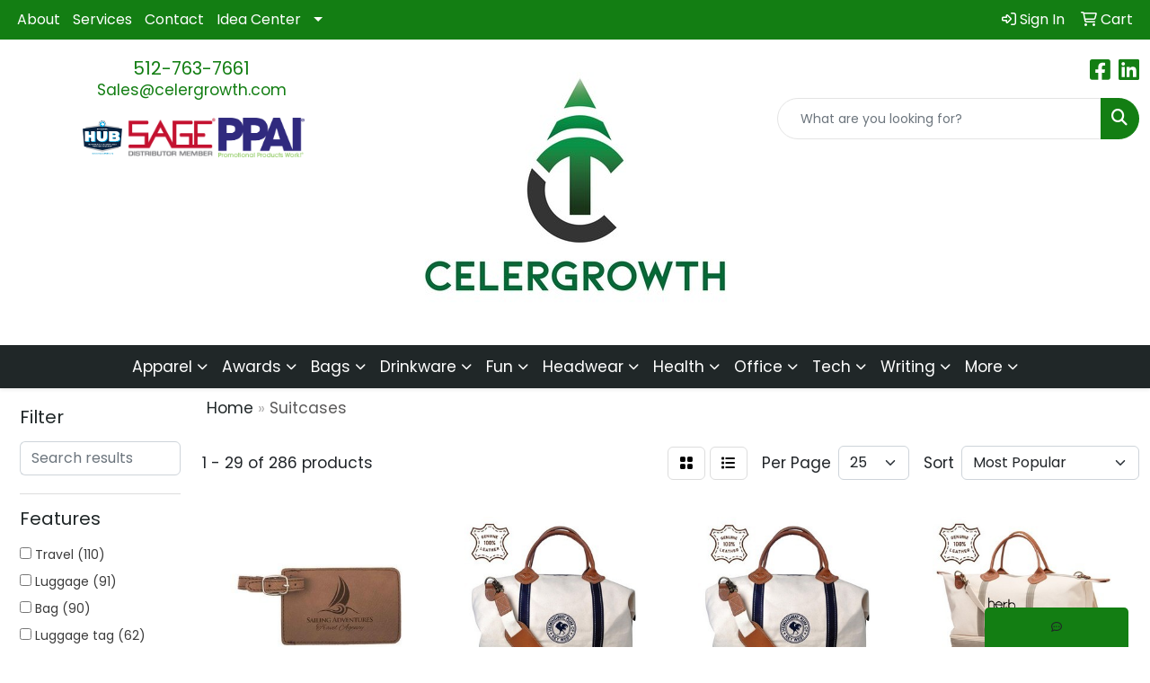

--- FILE ---
content_type: text/html
request_url: https://www.celergrowth.com/ws/ws.dll/StartSrch?UID=262152&WENavID=19945517
body_size: 13942
content:
<!DOCTYPE html>
<html lang="en"><head>
<meta charset="utf-8">
<meta http-equiv="X-UA-Compatible" content="IE=edge">
<meta name="viewport" content="width=device-width, initial-scale=1">
<!-- The above 3 meta tags *must* come first in the head; any other head content must come *after* these tags -->


<link href="/distsite/styles/8/css/bootstrap.min.css" rel="stylesheet" />
<link href="https://fonts.googleapis.com/css?family=Open+Sans:400,600|Oswald:400,600" rel="stylesheet">
<link href="/distsite/styles/8/css/owl.carousel.min.css" rel="stylesheet">
<link href="/distsite/styles/8/css/nouislider.css" rel="stylesheet">
<!--<link href="/distsite/styles/8/css/menu.css" rel="stylesheet"/>-->
<link href="/distsite/styles/8/css/flexslider.css" rel="stylesheet">
<link href="/distsite/styles/8/css/all.min.css" rel="stylesheet">
<link href="/distsite/styles/8/css/slick/slick.css" rel="stylesheet"/>
<link href="/distsite/styles/8/css/lightbox/lightbox.css" rel="stylesheet"  />
<link href="/distsite/styles/8/css/yamm.css" rel="stylesheet" />
<!-- Custom styles for this theme -->
<link href="/we/we.dll/StyleSheet?UN=262152&Type=WETheme&TS=C46013.5213194444" rel="stylesheet">
<!-- Custom styles for this theme -->
<link href="/we/we.dll/StyleSheet?UN=262152&Type=WETheme-PS&TS=C46013.5213194444" rel="stylesheet">


<!-- HTML5 shim and Respond.js for IE8 support of HTML5 elements and media queries -->
<!--[if lt IE 9]>
      <script src="https://oss.maxcdn.com/html5shiv/3.7.3/html5shiv.min.js"></script>
      <script src="https://oss.maxcdn.com/respond/1.4.2/respond.min.js"></script>
    <![endif]-->

</head>

<body style="background:#fff;">


  <!-- Slide-Out Menu -->
  <div id="filter-menu" class="filter-menu">
    <button id="close-menu" class="btn-close"></button>
    <div class="menu-content">
      
<aside class="filter-sidebar">



<div class="filter-section first">
	<h2>Filter</h2>
	 <div class="input-group mb-3">
	 <input type="text" style="border-right:0;" placeholder="Search results" class="form-control text-search-within-results" name="SearchWithinResults" value="" maxlength="100" onkeyup="HandleTextFilter(event);">
	  <label class="input-group-text" style="background-color:#fff;"><a  style="display:none;" href="javascript:void(0);" class="remove-filter" data-toggle="tooltip" title="Clear" onclick="ClearTextFilter();"><i class="far fa-times" aria-hidden="true"></i> <span class="fa-sr-only">x</span></a></label>
	</div>
</div>

<a href="javascript:void(0);" class="clear-filters"  style="display:none;" onclick="ClearDrillDown();">Clear all filters</a>

<div class="filter-section"  style="display:none;">
	<h2>Categories</h2>

	<div class="filter-list">

	 

		<!-- wrapper for more filters -->
        <div class="show-filter">

		</div><!-- showfilters -->

	</div>

		<a href="#" class="show-more"  style="display:none;" >Show more</a>
</div>


<div class="filter-section" >
	<h2>Features</h2>

		<div class="filter-list">

	  		<div class="checkbox"><label><input class="filtercheckbox" type="checkbox" name="2|Travel" ><span> Travel (110)</span></label></div><div class="checkbox"><label><input class="filtercheckbox" type="checkbox" name="2|Luggage" ><span> Luggage (91)</span></label></div><div class="checkbox"><label><input class="filtercheckbox" type="checkbox" name="2|Bag" ><span> Bag (90)</span></label></div><div class="checkbox"><label><input class="filtercheckbox" type="checkbox" name="2|Luggage tag" ><span> Luggage tag (62)</span></label></div><div class="checkbox"><label><input class="filtercheckbox" type="checkbox" name="2|Tag" ><span> Tag (55)</span></label></div><div class="checkbox"><label><input class="filtercheckbox" type="checkbox" name="2|Vacation" ><span> Vacation (52)</span></label></div><div class="checkbox"><label><input class="filtercheckbox" type="checkbox" name="2|Gift" ><span> Gift (41)</span></label></div><div class="checkbox"><label><input class="filtercheckbox" type="checkbox" name="2|Trip" ><span> Trip (37)</span></label></div><div class="checkbox"><label><input class="filtercheckbox" type="checkbox" name="2|Duffel" ><span> Duffel (36)</span></label></div><div class="checkbox"><label><input class="filtercheckbox" type="checkbox" name="2|Durable" ><span> Durable (32)</span></label></div><div class="show-filter"><div class="checkbox"><label><input class="filtercheckbox" type="checkbox" name="2|Duffel bag" ><span> Duffel bag (31)</span></label></div><div class="checkbox"><label><input class="filtercheckbox" type="checkbox" name="2|Gym" ><span> Gym (31)</span></label></div><div class="checkbox"><label><input class="filtercheckbox" type="checkbox" name="2|Bag tag" ><span> Bag tag (27)</span></label></div><div class="checkbox"><label><input class="filtercheckbox" type="checkbox" name="2|Business" ><span> Business (27)</span></label></div><div class="checkbox"><label><input class="filtercheckbox" type="checkbox" name="2|College" ><span> College (27)</span></label></div><div class="checkbox"><label><input class="filtercheckbox" type="checkbox" name="2|School" ><span> School (26)</span></label></div><div class="checkbox"><label><input class="filtercheckbox" type="checkbox" name="2|Suitcase" ><span> Suitcase (26)</span></label></div><div class="checkbox"><label><input class="filtercheckbox" type="checkbox" name="2|Travel tags" ><span> Travel tags (26)</span></label></div><div class="checkbox"><label><input class="filtercheckbox" type="checkbox" name="2|Sport" ><span> Sport (24)</span></label></div><div class="checkbox"><label><input class="filtercheckbox" type="checkbox" name="2|Journey" ><span> Journey (23)</span></label></div><div class="checkbox"><label><input class="filtercheckbox" type="checkbox" name="2|Weekend" ><span> Weekend (22)</span></label></div><div class="checkbox"><label><input class="filtercheckbox" type="checkbox" name="2|High end" ><span> High end (19)</span></label></div><div class="checkbox"><label><input class="filtercheckbox" type="checkbox" name="2|University" ><span> University (19)</span></label></div><div class="checkbox"><label><input class="filtercheckbox" type="checkbox" name="2|Backpack" ><span> Backpack (18)</span></label></div><div class="checkbox"><label><input class="filtercheckbox" type="checkbox" name="2|Incentive" ><span> Incentive (18)</span></label></div><div class="checkbox"><label><input class="filtercheckbox" type="checkbox" name="2|Anniversary" ><span> Anniversary (17)</span></label></div><div class="checkbox"><label><input class="filtercheckbox" type="checkbox" name="2|Corporate gift" ><span> Corporate gift (17)</span></label></div><div class="checkbox"><label><input class="filtercheckbox" type="checkbox" name="2|Prize" ><span> Prize (17)</span></label></div><div class="checkbox"><label><input class="filtercheckbox" type="checkbox" name="2|Retirement" ><span> Retirement (17)</span></label></div><div class="checkbox"><label><input class="filtercheckbox" type="checkbox" name="2|Lost &amp; found" ><span> Lost &amp; found (16)</span></label></div><div class="checkbox"><label><input class="filtercheckbox" type="checkbox" name="2|Wedding" ><span> Wedding (16)</span></label></div><div class="checkbox"><label><input class="filtercheckbox" type="checkbox" name="2|Leather" ><span> Leather (15)</span></label></div><div class="checkbox"><label><input class="filtercheckbox" type="checkbox" name="2|Pvc" ><span> Pvc (15)</span></label></div><div class="checkbox"><label><input class="filtercheckbox" type="checkbox" name="2|Baggage" ><span> Baggage (14)</span></label></div><div class="checkbox"><label><input class="filtercheckbox" type="checkbox" name="2|Recovery" ><span> Recovery (14)</span></label></div><div class="checkbox"><label><input class="filtercheckbox" type="checkbox" name="2|Tote" ><span> Tote (14)</span></label></div><div class="checkbox"><label><input class="filtercheckbox" type="checkbox" name="2|Travel accessory" ><span> Travel accessory (14)</span></label></div><div class="checkbox"><label><input class="filtercheckbox" type="checkbox" name="2|Gym bag" ><span> Gym bag (13)</span></label></div><div class="checkbox"><label><input class="filtercheckbox" type="checkbox" name="2|Travel bag" ><span> Travel bag (12)</span></label></div><div class="checkbox"><label><input class="filtercheckbox" type="checkbox" name="2|Id" ><span> Id (11)</span></label></div><div class="checkbox"><label><input class="filtercheckbox" type="checkbox" name="2|American made" ><span> American made (10)</span></label></div><div class="checkbox"><label><input class="filtercheckbox" type="checkbox" name="2|Carry-on" ><span> Carry-on (10)</span></label></div><div class="checkbox"><label><input class="filtercheckbox" type="checkbox" name="2|Flat" ><span> Flat (10)</span></label></div><div class="checkbox"><label><input class="filtercheckbox" type="checkbox" name="2|Golf" ><span> Golf (10)</span></label></div><div class="checkbox"><label><input class="filtercheckbox" type="checkbox" name="2|Hanging" ><span> Hanging (10)</span></label></div><div class="checkbox"><label><input class="filtercheckbox" type="checkbox" name="2|Id window" ><span> Id window (10)</span></label></div><div class="checkbox"><label><input class="filtercheckbox" type="checkbox" name="2|Insert card" ><span> Insert card (10)</span></label></div><div class="checkbox"><label><input class="filtercheckbox" type="checkbox" name="2|Luggage identifier" ><span> Luggage identifier (10)</span></label></div><div class="checkbox"><label><input class="filtercheckbox" type="checkbox" name="2|Plastic strap" ><span> Plastic strap (10)</span></label></div><div class="checkbox"><label><input class="filtercheckbox" type="checkbox" name="2|Strap hole" ><span> Strap hole (10)</span></label></div></div>

			<!-- wrapper for more filters -->
			<div class="show-filter">

			</div><!-- showfilters -->
 		</div>
		<a href="#" class="show-more"  >Show more</a>


</div>


<div class="filter-section" >
	<h2>Colors</h2>

		<div class="filter-list">

		  	<div class="checkbox"><label><input class="filtercheckbox" type="checkbox" name="1|Black" ><span> Black (120)</span></label></div><div class="checkbox"><label><input class="filtercheckbox" type="checkbox" name="1|Blue" ><span> Blue (36)</span></label></div><div class="checkbox"><label><input class="filtercheckbox" type="checkbox" name="1|Red" ><span> Red (34)</span></label></div><div class="checkbox"><label><input class="filtercheckbox" type="checkbox" name="1|White" ><span> White (32)</span></label></div><div class="checkbox"><label><input class="filtercheckbox" type="checkbox" name="1|Various" ><span> Various (29)</span></label></div><div class="checkbox"><label><input class="filtercheckbox" type="checkbox" name="1|Gray" ><span> Gray (21)</span></label></div><div class="checkbox"><label><input class="filtercheckbox" type="checkbox" name="1|Navy blue" ><span> Navy blue (21)</span></label></div><div class="checkbox"><label><input class="filtercheckbox" type="checkbox" name="1|Navy" ><span> Navy (15)</span></label></div><div class="checkbox"><label><input class="filtercheckbox" type="checkbox" name="1|Brown" ><span> Brown (10)</span></label></div><div class="checkbox"><label><input class="filtercheckbox" type="checkbox" name="1|Green" ><span> Green (9)</span></label></div><div class="show-filter"><div class="checkbox"><label><input class="filtercheckbox" type="checkbox" name="1|Orange" ><span> Orange (9)</span></label></div><div class="checkbox"><label><input class="filtercheckbox" type="checkbox" name="1|Royal blue" ><span> Royal blue (8)</span></label></div><div class="checkbox"><label><input class="filtercheckbox" type="checkbox" name="1|Yellow" ><span> Yellow (7)</span></label></div><div class="checkbox"><label><input class="filtercheckbox" type="checkbox" name="1|Full" ><span> Full (6)</span></label></div><div class="checkbox"><label><input class="filtercheckbox" type="checkbox" name="1|Lime green" ><span> Lime green (6)</span></label></div><div class="checkbox"><label><input class="filtercheckbox" type="checkbox" name="1|Purple" ><span> Purple (6)</span></label></div><div class="checkbox"><label><input class="filtercheckbox" type="checkbox" name="1|Distressed brown" ><span> Distressed brown (5)</span></label></div><div class="checkbox"><label><input class="filtercheckbox" type="checkbox" name="1|Hunter" ><span> Hunter (5)</span></label></div><div class="checkbox"><label><input class="filtercheckbox" type="checkbox" name="1|Ocean" ><span> Ocean (5)</span></label></div><div class="checkbox"><label><input class="filtercheckbox" type="checkbox" name="1|Pink" ><span> Pink (5)</span></label></div><div class="checkbox"><label><input class="filtercheckbox" type="checkbox" name="1|Silver" ><span> Silver (5)</span></label></div><div class="checkbox"><label><input class="filtercheckbox" type="checkbox" name="1|Tan" ><span> Tan (5)</span></label></div><div class="checkbox"><label><input class="filtercheckbox" type="checkbox" name="1|Forest green" ><span> Forest green (4)</span></label></div><div class="checkbox"><label><input class="filtercheckbox" type="checkbox" name="1|Forest green - closest to pms 5535" ><span> Forest green - closest to pms 5535 (4)</span></label></div><div class="checkbox"><label><input class="filtercheckbox" type="checkbox" name="1|Gray heather" ><span> Gray heather (4)</span></label></div><div class="checkbox"><label><input class="filtercheckbox" type="checkbox" name="1|Juniper green" ><span> Juniper green (4)</span></label></div><div class="checkbox"><label><input class="filtercheckbox" type="checkbox" name="1|Natural beige" ><span> Natural beige (4)</span></label></div><div class="checkbox"><label><input class="filtercheckbox" type="checkbox" name="1|Navy - closest to pms 2965" ><span> Navy - closest to pms 2965 (4)</span></label></div><div class="checkbox"><label><input class="filtercheckbox" type="checkbox" name="1|Oak black" ><span> Oak black (4)</span></label></div><div class="checkbox"><label><input class="filtercheckbox" type="checkbox" name="1|Red - closest to pms 187" ><span> Red - closest to pms 187 (4)</span></label></div><div class="checkbox"><label><input class="filtercheckbox" type="checkbox" name="1|Royal - closest to pms 280" ><span> Royal - closest to pms 280 (4)</span></label></div><div class="checkbox"><label><input class="filtercheckbox" type="checkbox" name="1|Slate gray" ><span> Slate gray (4)</span></label></div><div class="checkbox"><label><input class="filtercheckbox" type="checkbox" name="1|Antique silver" ><span> Antique silver (3)</span></label></div><div class="checkbox"><label><input class="filtercheckbox" type="checkbox" name="1|Clear" ><span> Clear (3)</span></label></div><div class="checkbox"><label><input class="filtercheckbox" type="checkbox" name="1|Kelly green" ><span> Kelly green (3)</span></label></div><div class="checkbox"><label><input class="filtercheckbox" type="checkbox" name="1|Mercury black" ><span> Mercury black (3)</span></label></div><div class="checkbox"><label><input class="filtercheckbox" type="checkbox" name="1|Midnight navy blue" ><span> Midnight navy blue (3)</span></label></div><div class="checkbox"><label><input class="filtercheckbox" type="checkbox" name="1|Natural" ><span> Natural (3)</span></label></div><div class="checkbox"><label><input class="filtercheckbox" type="checkbox" name="1|Olive" ><span> Olive (3)</span></label></div><div class="checkbox"><label><input class="filtercheckbox" type="checkbox" name="1|Storm blue" ><span> Storm blue (3)</span></label></div><div class="checkbox"><label><input class="filtercheckbox" type="checkbox" name="1|Antique gold" ><span> Antique gold (2)</span></label></div><div class="checkbox"><label><input class="filtercheckbox" type="checkbox" name="1|Ath gold - closest to pms 1225" ><span> Ath gold - closest to pms 1225 (2)</span></label></div><div class="checkbox"><label><input class="filtercheckbox" type="checkbox" name="1|Black heather" ><span> Black heather (2)</span></label></div><div class="checkbox"><label><input class="filtercheckbox" type="checkbox" name="1|Black sand" ><span> Black sand (2)</span></label></div><div class="checkbox"><label><input class="filtercheckbox" type="checkbox" name="1|Black/gray" ><span> Black/gray (2)</span></label></div><div class="checkbox"><label><input class="filtercheckbox" type="checkbox" name="1|Black-red stripes" ><span> Black-red stripes (2)</span></label></div><div class="checkbox"><label><input class="filtercheckbox" type="checkbox" name="1|Black-royal stripes" ><span> Black-royal stripes (2)</span></label></div><div class="checkbox"><label><input class="filtercheckbox" type="checkbox" name="1|Burgundy red" ><span> Burgundy red (2)</span></label></div><div class="checkbox"><label><input class="filtercheckbox" type="checkbox" name="1|Canyon" ><span> Canyon (2)</span></label></div><div class="checkbox"><label><input class="filtercheckbox" type="checkbox" name="1|Crater black" ><span> Crater black (2)</span></label></div></div>


			<!-- wrapper for more filters -->
			<div class="show-filter">

			</div><!-- showfilters -->

		  </div>

		<a href="#" class="show-more"  >Show more</a>
</div>


<div class="filter-section"  >
	<h2>Price Range</h2>
	<div class="filter-price-wrap">
		<div class="filter-price-inner">
			<div class="input-group">
				<span class="input-group-text input-group-text-white">$</span>
				<input type="text" class="form-control form-control-sm filter-min-prices" name="min-prices" value="" placeholder="Min" onkeyup="HandlePriceFilter(event);">
			</div>
			<div class="input-group">
				<span class="input-group-text input-group-text-white">$</span>
				<input type="text" class="form-control form-control-sm filter-max-prices" name="max-prices" value="" placeholder="Max" onkeyup="HandlePriceFilter(event);">
			</div>
		</div>
		<a href="javascript:void(0)" onclick="SetPriceFilter();" ><i class="fa-solid fa-chevron-right"></i></a>
	</div>
</div>

<div class="filter-section"   >
	<h2>Quantity</h2>
	<div class="filter-price-wrap mb-2">
		<input type="text" class="form-control form-control-sm filter-quantity" value="" placeholder="Qty" onkeyup="HandleQuantityFilter(event);">
		<a href="javascript:void(0)" onclick="SetQuantityFilter();"><i class="fa-solid fa-chevron-right"></i></a>
	</div>
</div>




	</aside>

    </div>
</div>




	<div class="container-fluid">
		<div class="row">

			<div class="col-md-3 col-lg-2">
        <div class="d-none d-md-block">
          <div id="desktop-filter">
            
<aside class="filter-sidebar">



<div class="filter-section first">
	<h2>Filter</h2>
	 <div class="input-group mb-3">
	 <input type="text" style="border-right:0;" placeholder="Search results" class="form-control text-search-within-results" name="SearchWithinResults" value="" maxlength="100" onkeyup="HandleTextFilter(event);">
	  <label class="input-group-text" style="background-color:#fff;"><a  style="display:none;" href="javascript:void(0);" class="remove-filter" data-toggle="tooltip" title="Clear" onclick="ClearTextFilter();"><i class="far fa-times" aria-hidden="true"></i> <span class="fa-sr-only">x</span></a></label>
	</div>
</div>

<a href="javascript:void(0);" class="clear-filters"  style="display:none;" onclick="ClearDrillDown();">Clear all filters</a>

<div class="filter-section"  style="display:none;">
	<h2>Categories</h2>

	<div class="filter-list">

	 

		<!-- wrapper for more filters -->
        <div class="show-filter">

		</div><!-- showfilters -->

	</div>

		<a href="#" class="show-more"  style="display:none;" >Show more</a>
</div>


<div class="filter-section" >
	<h2>Features</h2>

		<div class="filter-list">

	  		<div class="checkbox"><label><input class="filtercheckbox" type="checkbox" name="2|Travel" ><span> Travel (110)</span></label></div><div class="checkbox"><label><input class="filtercheckbox" type="checkbox" name="2|Luggage" ><span> Luggage (91)</span></label></div><div class="checkbox"><label><input class="filtercheckbox" type="checkbox" name="2|Bag" ><span> Bag (90)</span></label></div><div class="checkbox"><label><input class="filtercheckbox" type="checkbox" name="2|Luggage tag" ><span> Luggage tag (62)</span></label></div><div class="checkbox"><label><input class="filtercheckbox" type="checkbox" name="2|Tag" ><span> Tag (55)</span></label></div><div class="checkbox"><label><input class="filtercheckbox" type="checkbox" name="2|Vacation" ><span> Vacation (52)</span></label></div><div class="checkbox"><label><input class="filtercheckbox" type="checkbox" name="2|Gift" ><span> Gift (41)</span></label></div><div class="checkbox"><label><input class="filtercheckbox" type="checkbox" name="2|Trip" ><span> Trip (37)</span></label></div><div class="checkbox"><label><input class="filtercheckbox" type="checkbox" name="2|Duffel" ><span> Duffel (36)</span></label></div><div class="checkbox"><label><input class="filtercheckbox" type="checkbox" name="2|Durable" ><span> Durable (32)</span></label></div><div class="show-filter"><div class="checkbox"><label><input class="filtercheckbox" type="checkbox" name="2|Duffel bag" ><span> Duffel bag (31)</span></label></div><div class="checkbox"><label><input class="filtercheckbox" type="checkbox" name="2|Gym" ><span> Gym (31)</span></label></div><div class="checkbox"><label><input class="filtercheckbox" type="checkbox" name="2|Bag tag" ><span> Bag tag (27)</span></label></div><div class="checkbox"><label><input class="filtercheckbox" type="checkbox" name="2|Business" ><span> Business (27)</span></label></div><div class="checkbox"><label><input class="filtercheckbox" type="checkbox" name="2|College" ><span> College (27)</span></label></div><div class="checkbox"><label><input class="filtercheckbox" type="checkbox" name="2|School" ><span> School (26)</span></label></div><div class="checkbox"><label><input class="filtercheckbox" type="checkbox" name="2|Suitcase" ><span> Suitcase (26)</span></label></div><div class="checkbox"><label><input class="filtercheckbox" type="checkbox" name="2|Travel tags" ><span> Travel tags (26)</span></label></div><div class="checkbox"><label><input class="filtercheckbox" type="checkbox" name="2|Sport" ><span> Sport (24)</span></label></div><div class="checkbox"><label><input class="filtercheckbox" type="checkbox" name="2|Journey" ><span> Journey (23)</span></label></div><div class="checkbox"><label><input class="filtercheckbox" type="checkbox" name="2|Weekend" ><span> Weekend (22)</span></label></div><div class="checkbox"><label><input class="filtercheckbox" type="checkbox" name="2|High end" ><span> High end (19)</span></label></div><div class="checkbox"><label><input class="filtercheckbox" type="checkbox" name="2|University" ><span> University (19)</span></label></div><div class="checkbox"><label><input class="filtercheckbox" type="checkbox" name="2|Backpack" ><span> Backpack (18)</span></label></div><div class="checkbox"><label><input class="filtercheckbox" type="checkbox" name="2|Incentive" ><span> Incentive (18)</span></label></div><div class="checkbox"><label><input class="filtercheckbox" type="checkbox" name="2|Anniversary" ><span> Anniversary (17)</span></label></div><div class="checkbox"><label><input class="filtercheckbox" type="checkbox" name="2|Corporate gift" ><span> Corporate gift (17)</span></label></div><div class="checkbox"><label><input class="filtercheckbox" type="checkbox" name="2|Prize" ><span> Prize (17)</span></label></div><div class="checkbox"><label><input class="filtercheckbox" type="checkbox" name="2|Retirement" ><span> Retirement (17)</span></label></div><div class="checkbox"><label><input class="filtercheckbox" type="checkbox" name="2|Lost &amp; found" ><span> Lost &amp; found (16)</span></label></div><div class="checkbox"><label><input class="filtercheckbox" type="checkbox" name="2|Wedding" ><span> Wedding (16)</span></label></div><div class="checkbox"><label><input class="filtercheckbox" type="checkbox" name="2|Leather" ><span> Leather (15)</span></label></div><div class="checkbox"><label><input class="filtercheckbox" type="checkbox" name="2|Pvc" ><span> Pvc (15)</span></label></div><div class="checkbox"><label><input class="filtercheckbox" type="checkbox" name="2|Baggage" ><span> Baggage (14)</span></label></div><div class="checkbox"><label><input class="filtercheckbox" type="checkbox" name="2|Recovery" ><span> Recovery (14)</span></label></div><div class="checkbox"><label><input class="filtercheckbox" type="checkbox" name="2|Tote" ><span> Tote (14)</span></label></div><div class="checkbox"><label><input class="filtercheckbox" type="checkbox" name="2|Travel accessory" ><span> Travel accessory (14)</span></label></div><div class="checkbox"><label><input class="filtercheckbox" type="checkbox" name="2|Gym bag" ><span> Gym bag (13)</span></label></div><div class="checkbox"><label><input class="filtercheckbox" type="checkbox" name="2|Travel bag" ><span> Travel bag (12)</span></label></div><div class="checkbox"><label><input class="filtercheckbox" type="checkbox" name="2|Id" ><span> Id (11)</span></label></div><div class="checkbox"><label><input class="filtercheckbox" type="checkbox" name="2|American made" ><span> American made (10)</span></label></div><div class="checkbox"><label><input class="filtercheckbox" type="checkbox" name="2|Carry-on" ><span> Carry-on (10)</span></label></div><div class="checkbox"><label><input class="filtercheckbox" type="checkbox" name="2|Flat" ><span> Flat (10)</span></label></div><div class="checkbox"><label><input class="filtercheckbox" type="checkbox" name="2|Golf" ><span> Golf (10)</span></label></div><div class="checkbox"><label><input class="filtercheckbox" type="checkbox" name="2|Hanging" ><span> Hanging (10)</span></label></div><div class="checkbox"><label><input class="filtercheckbox" type="checkbox" name="2|Id window" ><span> Id window (10)</span></label></div><div class="checkbox"><label><input class="filtercheckbox" type="checkbox" name="2|Insert card" ><span> Insert card (10)</span></label></div><div class="checkbox"><label><input class="filtercheckbox" type="checkbox" name="2|Luggage identifier" ><span> Luggage identifier (10)</span></label></div><div class="checkbox"><label><input class="filtercheckbox" type="checkbox" name="2|Plastic strap" ><span> Plastic strap (10)</span></label></div><div class="checkbox"><label><input class="filtercheckbox" type="checkbox" name="2|Strap hole" ><span> Strap hole (10)</span></label></div></div>

			<!-- wrapper for more filters -->
			<div class="show-filter">

			</div><!-- showfilters -->
 		</div>
		<a href="#" class="show-more"  >Show more</a>


</div>


<div class="filter-section" >
	<h2>Colors</h2>

		<div class="filter-list">

		  	<div class="checkbox"><label><input class="filtercheckbox" type="checkbox" name="1|Black" ><span> Black (120)</span></label></div><div class="checkbox"><label><input class="filtercheckbox" type="checkbox" name="1|Blue" ><span> Blue (36)</span></label></div><div class="checkbox"><label><input class="filtercheckbox" type="checkbox" name="1|Red" ><span> Red (34)</span></label></div><div class="checkbox"><label><input class="filtercheckbox" type="checkbox" name="1|White" ><span> White (32)</span></label></div><div class="checkbox"><label><input class="filtercheckbox" type="checkbox" name="1|Various" ><span> Various (29)</span></label></div><div class="checkbox"><label><input class="filtercheckbox" type="checkbox" name="1|Gray" ><span> Gray (21)</span></label></div><div class="checkbox"><label><input class="filtercheckbox" type="checkbox" name="1|Navy blue" ><span> Navy blue (21)</span></label></div><div class="checkbox"><label><input class="filtercheckbox" type="checkbox" name="1|Navy" ><span> Navy (15)</span></label></div><div class="checkbox"><label><input class="filtercheckbox" type="checkbox" name="1|Brown" ><span> Brown (10)</span></label></div><div class="checkbox"><label><input class="filtercheckbox" type="checkbox" name="1|Green" ><span> Green (9)</span></label></div><div class="show-filter"><div class="checkbox"><label><input class="filtercheckbox" type="checkbox" name="1|Orange" ><span> Orange (9)</span></label></div><div class="checkbox"><label><input class="filtercheckbox" type="checkbox" name="1|Royal blue" ><span> Royal blue (8)</span></label></div><div class="checkbox"><label><input class="filtercheckbox" type="checkbox" name="1|Yellow" ><span> Yellow (7)</span></label></div><div class="checkbox"><label><input class="filtercheckbox" type="checkbox" name="1|Full" ><span> Full (6)</span></label></div><div class="checkbox"><label><input class="filtercheckbox" type="checkbox" name="1|Lime green" ><span> Lime green (6)</span></label></div><div class="checkbox"><label><input class="filtercheckbox" type="checkbox" name="1|Purple" ><span> Purple (6)</span></label></div><div class="checkbox"><label><input class="filtercheckbox" type="checkbox" name="1|Distressed brown" ><span> Distressed brown (5)</span></label></div><div class="checkbox"><label><input class="filtercheckbox" type="checkbox" name="1|Hunter" ><span> Hunter (5)</span></label></div><div class="checkbox"><label><input class="filtercheckbox" type="checkbox" name="1|Ocean" ><span> Ocean (5)</span></label></div><div class="checkbox"><label><input class="filtercheckbox" type="checkbox" name="1|Pink" ><span> Pink (5)</span></label></div><div class="checkbox"><label><input class="filtercheckbox" type="checkbox" name="1|Silver" ><span> Silver (5)</span></label></div><div class="checkbox"><label><input class="filtercheckbox" type="checkbox" name="1|Tan" ><span> Tan (5)</span></label></div><div class="checkbox"><label><input class="filtercheckbox" type="checkbox" name="1|Forest green" ><span> Forest green (4)</span></label></div><div class="checkbox"><label><input class="filtercheckbox" type="checkbox" name="1|Forest green - closest to pms 5535" ><span> Forest green - closest to pms 5535 (4)</span></label></div><div class="checkbox"><label><input class="filtercheckbox" type="checkbox" name="1|Gray heather" ><span> Gray heather (4)</span></label></div><div class="checkbox"><label><input class="filtercheckbox" type="checkbox" name="1|Juniper green" ><span> Juniper green (4)</span></label></div><div class="checkbox"><label><input class="filtercheckbox" type="checkbox" name="1|Natural beige" ><span> Natural beige (4)</span></label></div><div class="checkbox"><label><input class="filtercheckbox" type="checkbox" name="1|Navy - closest to pms 2965" ><span> Navy - closest to pms 2965 (4)</span></label></div><div class="checkbox"><label><input class="filtercheckbox" type="checkbox" name="1|Oak black" ><span> Oak black (4)</span></label></div><div class="checkbox"><label><input class="filtercheckbox" type="checkbox" name="1|Red - closest to pms 187" ><span> Red - closest to pms 187 (4)</span></label></div><div class="checkbox"><label><input class="filtercheckbox" type="checkbox" name="1|Royal - closest to pms 280" ><span> Royal - closest to pms 280 (4)</span></label></div><div class="checkbox"><label><input class="filtercheckbox" type="checkbox" name="1|Slate gray" ><span> Slate gray (4)</span></label></div><div class="checkbox"><label><input class="filtercheckbox" type="checkbox" name="1|Antique silver" ><span> Antique silver (3)</span></label></div><div class="checkbox"><label><input class="filtercheckbox" type="checkbox" name="1|Clear" ><span> Clear (3)</span></label></div><div class="checkbox"><label><input class="filtercheckbox" type="checkbox" name="1|Kelly green" ><span> Kelly green (3)</span></label></div><div class="checkbox"><label><input class="filtercheckbox" type="checkbox" name="1|Mercury black" ><span> Mercury black (3)</span></label></div><div class="checkbox"><label><input class="filtercheckbox" type="checkbox" name="1|Midnight navy blue" ><span> Midnight navy blue (3)</span></label></div><div class="checkbox"><label><input class="filtercheckbox" type="checkbox" name="1|Natural" ><span> Natural (3)</span></label></div><div class="checkbox"><label><input class="filtercheckbox" type="checkbox" name="1|Olive" ><span> Olive (3)</span></label></div><div class="checkbox"><label><input class="filtercheckbox" type="checkbox" name="1|Storm blue" ><span> Storm blue (3)</span></label></div><div class="checkbox"><label><input class="filtercheckbox" type="checkbox" name="1|Antique gold" ><span> Antique gold (2)</span></label></div><div class="checkbox"><label><input class="filtercheckbox" type="checkbox" name="1|Ath gold - closest to pms 1225" ><span> Ath gold - closest to pms 1225 (2)</span></label></div><div class="checkbox"><label><input class="filtercheckbox" type="checkbox" name="1|Black heather" ><span> Black heather (2)</span></label></div><div class="checkbox"><label><input class="filtercheckbox" type="checkbox" name="1|Black sand" ><span> Black sand (2)</span></label></div><div class="checkbox"><label><input class="filtercheckbox" type="checkbox" name="1|Black/gray" ><span> Black/gray (2)</span></label></div><div class="checkbox"><label><input class="filtercheckbox" type="checkbox" name="1|Black-red stripes" ><span> Black-red stripes (2)</span></label></div><div class="checkbox"><label><input class="filtercheckbox" type="checkbox" name="1|Black-royal stripes" ><span> Black-royal stripes (2)</span></label></div><div class="checkbox"><label><input class="filtercheckbox" type="checkbox" name="1|Burgundy red" ><span> Burgundy red (2)</span></label></div><div class="checkbox"><label><input class="filtercheckbox" type="checkbox" name="1|Canyon" ><span> Canyon (2)</span></label></div><div class="checkbox"><label><input class="filtercheckbox" type="checkbox" name="1|Crater black" ><span> Crater black (2)</span></label></div></div>


			<!-- wrapper for more filters -->
			<div class="show-filter">

			</div><!-- showfilters -->

		  </div>

		<a href="#" class="show-more"  >Show more</a>
</div>


<div class="filter-section"  >
	<h2>Price Range</h2>
	<div class="filter-price-wrap">
		<div class="filter-price-inner">
			<div class="input-group">
				<span class="input-group-text input-group-text-white">$</span>
				<input type="text" class="form-control form-control-sm filter-min-prices" name="min-prices" value="" placeholder="Min" onkeyup="HandlePriceFilter(event);">
			</div>
			<div class="input-group">
				<span class="input-group-text input-group-text-white">$</span>
				<input type="text" class="form-control form-control-sm filter-max-prices" name="max-prices" value="" placeholder="Max" onkeyup="HandlePriceFilter(event);">
			</div>
		</div>
		<a href="javascript:void(0)" onclick="SetPriceFilter();" ><i class="fa-solid fa-chevron-right"></i></a>
	</div>
</div>

<div class="filter-section"   >
	<h2>Quantity</h2>
	<div class="filter-price-wrap mb-2">
		<input type="text" class="form-control form-control-sm filter-quantity" value="" placeholder="Qty" onkeyup="HandleQuantityFilter(event);">
		<a href="javascript:void(0)" onclick="SetQuantityFilter();"><i class="fa-solid fa-chevron-right"></i></a>
	</div>
</div>




	</aside>

          </div>
        </div>
			</div>

			<div class="col-md-9 col-lg-10">
				

				<ol class="breadcrumb"  >
              		<li><a href="https://www.celergrowth.com" target="_top">Home</a></li>
             	 	<li class="active">Suitcases</li>
            	</ol>




				<div id="product-list-controls">

				
						<div class="d-flex align-items-center justify-content-between">
							<div class="d-none d-md-block me-3">
								1 - 29 of  286 <span class="d-none d-lg-inline">products</span>
							</div>
					  
						  <!-- Right Aligned Controls -->
						  <div class="product-controls-right d-flex align-items-center">
       
              <button id="show-filter-button" class="btn btn-control d-block d-md-none"><i class="fa-solid fa-filter" aria-hidden="true"></i></button>

							
							<span class="me-3">
								<a href="/ws/ws.dll/StartSrch?UID=262152&WENavID=19945517&View=T&ST=26011320463068517456831456" class="btn btn-control grid" title="Change to Grid View"><i class="fa-solid fa-grid-2" aria-hidden="true"></i>  <span class="fa-sr-only">Grid</span></a>
								<a href="/ws/ws.dll/StartSrch?UID=262152&WENavID=19945517&View=L&ST=26011320463068517456831456" class="btn btn-control" title="Change to List View"><i class="fa-solid fa-list"></i> <span class="fa-sr-only">List</span></a>
							</span>
							
					  
							<!-- Number of Items Per Page -->
							<div class="me-2 d-none d-lg-block">
								<label>Per Page</label>
							</div>
							<div class="me-3 d-none d-md-block">
								<select class="form-select notranslate" onchange="GoToNewURL(this);" aria-label="Items per page">
									<option value="/ws/ws.dll/StartSrch?UID=262152&WENavID=19945517&ST=26011320463068517456831456&PPP=10" >10</option><option value="/ws/ws.dll/StartSrch?UID=262152&WENavID=19945517&ST=26011320463068517456831456&PPP=25" selected>25</option><option value="/ws/ws.dll/StartSrch?UID=262152&WENavID=19945517&ST=26011320463068517456831456&PPP=50" >50</option><option value="/ws/ws.dll/StartSrch?UID=262152&WENavID=19945517&ST=26011320463068517456831456&PPP=100" >100</option><option value="/ws/ws.dll/StartSrch?UID=262152&WENavID=19945517&ST=26011320463068517456831456&PPP=250" >250</option>
								
								</select>
							</div>
					  
							<!-- Sort By -->
							<div class="d-none d-lg-block me-2">
								<label>Sort</label>
							</div>
							<div>
								<select class="form-select" onchange="GoToNewURL(this);">
									<option value="/ws/ws.dll/StartSrch?UID=262152&WENavID=19945517&Sort=0">Best Match</option><option value="/ws/ws.dll/StartSrch?UID=262152&WENavID=19945517&Sort=3" selected>Most Popular</option><option value="/ws/ws.dll/StartSrch?UID=262152&WENavID=19945517&Sort=1">Price (Low to High)</option><option value="/ws/ws.dll/StartSrch?UID=262152&WENavID=19945517&Sort=2">Price (High to Low)</option>
								 </select>
							</div>
						  </div>
						</div>

			  </div>

				<!-- Product Results List -->
				<ul class="thumbnail-list"><li>
 <a href="https://www.celergrowth.com/p/HDHIC-MJGEP/dark-brown-leatherette-luggage-tag" target="_parent" alt="Dark Brown Leatherette Luggage Tag" data-adid="69170|5646071" onclick="PostAdStatToService(515646071,1);">
 <div class="pr-list-grid">
		<img class="img-responsive" src="/ws/ws.dll/QPic?SN=69170&P=515646071&I=0&PX=300" alt="Dark Brown Leatherette Luggage Tag">
		<p class="pr-list-sponsored">Sponsored <span data-bs-toggle="tooltip" data-container="body" data-bs-placement="top" title="You're seeing this ad based on the product's relevance to your search query."><i class="fa fa-info-circle" aria-hidden="true"></i></span></p>
		<p class="pr-name">Dark Brown Leatherette Luggage Tag</p>
		<div class="pr-meta-row">
			<div class="product-reviews"  style="display:none;">
				<div class="rating-stars">
				<i class="fa-solid fa-star-sharp" aria-hidden="true"></i><i class="fa-solid fa-star-sharp" aria-hidden="true"></i><i class="fa-solid fa-star-sharp" aria-hidden="true"></i><i class="fa-solid fa-star-sharp" aria-hidden="true"></i><i class="fa-solid fa-star-sharp" aria-hidden="true"></i>
				</div>
				<span class="rating-count">(0)</span>
			</div>
			
		</div>
		<p class="pr-number"  ><span class="notranslate">Item #HDHIC-MJGEP</span></p>
		<p class="pr-price"  ><span class="notranslate">$11.598</span> - <span class="notranslate">$13.6297</span></p>
 </div>
 </a>
</li>
<a name="1" href="#" alt="Item 1"></a>
<li>
 <a href="https://www.celergrowth.com/p/SCQMF-RRPPU/signature-weekender-cotton-canvas-duffle-bag-25x13x10" target="_parent" alt="Signature Weekender Cotton Canvas Duffle Bag - 25&quot;x13&quot;x10&quot;">
 <div class="pr-list-grid">
		<img class="img-responsive" src="/ws/ws.dll/QPic?SN=67080&P=748077934&I=0&PX=300" alt="Signature Weekender Cotton Canvas Duffle Bag - 25&quot;x13&quot;x10&quot;">
		<p class="pr-name">Signature Weekender Cotton Canvas Duffle Bag - 25&quot;x13&quot;x10&quot;</p>
		<div class="pr-meta-row">
			<div class="product-reviews"  style="display:none;">
				<div class="rating-stars">
				<i class="fa-solid fa-star-sharp active" aria-hidden="true"></i><i class="fa-solid fa-star-sharp active" aria-hidden="true"></i><i class="fa-solid fa-star-sharp active" aria-hidden="true"></i><i class="fa-solid fa-star-sharp active" aria-hidden="true"></i><i class="fa-solid fa-star-sharp active" aria-hidden="true"></i>
				</div>
				<span class="rating-count">(3)</span>
			</div>
			
		</div>
		<p class="pr-number"  ><span class="notranslate">Item #SCQMF-RRPPU</span></p>
		<p class="pr-price"  ><span class="notranslate">$64.98</span> - <span class="notranslate">$68.32</span></p>
 </div>
 </a>
</li>
<a name="2" href="#" alt="Item 2"></a>
<li>
 <a href="https://www.celergrowth.com/p/NCQGF-RRPSC/signature-weekender-canvas-duffle-bag-28x15x10" target="_parent" alt="Signature Weekender Canvas Duffle Bag - 28&quot;x15&quot;x10&quot;">
 <div class="pr-list-grid">
		<img class="img-responsive" src="/ws/ws.dll/QPic?SN=67080&P=728077994&I=0&PX=300" alt="Signature Weekender Canvas Duffle Bag - 28&quot;x15&quot;x10&quot;">
		<p class="pr-name">Signature Weekender Canvas Duffle Bag - 28&quot;x15&quot;x10&quot;</p>
		<div class="pr-meta-row">
			<div class="product-reviews"  style="display:none;">
				<div class="rating-stars">
				<i class="fa-solid fa-star-sharp active" aria-hidden="true"></i><i class="fa-solid fa-star-sharp active" aria-hidden="true"></i><i class="fa-solid fa-star-sharp active" aria-hidden="true"></i><i class="fa-solid fa-star-sharp active" aria-hidden="true"></i><i class="fa-solid fa-star-sharp active" aria-hidden="true"></i>
				</div>
				<span class="rating-count">(2)</span>
			</div>
			
		</div>
		<p class="pr-number"  ><span class="notranslate">Item #NCQGF-RRPSC</span></p>
		<p class="pr-price"  ><span class="notranslate">$69.82</span> - <span class="notranslate">$73.15</span></p>
 </div>
 </a>
</li>
<a name="3" href="#" alt="Item 3"></a>
<li>
 <a href="https://www.celergrowth.com/p/DCQND-RRPPI/sierra-weekender-cotton-canvas-duffle-bag-24x14x7" target="_parent" alt="Sierra Weekender Cotton Canvas Duffle Bag - 24&quot;x14&quot;x7&quot;">
 <div class="pr-list-grid">
		<img class="img-responsive" src="/ws/ws.dll/QPic?SN=67080&P=918077922&I=0&PX=300" alt="Sierra Weekender Cotton Canvas Duffle Bag - 24&quot;x14&quot;x7&quot;">
		<p class="pr-name">Sierra Weekender Cotton Canvas Duffle Bag - 24&quot;x14&quot;x7&quot;</p>
		<div class="pr-meta-row">
			<div class="product-reviews"  style="display:none;">
				<div class="rating-stars">
				<i class="fa-solid fa-star-sharp active" aria-hidden="true"></i><i class="fa-solid fa-star-sharp active" aria-hidden="true"></i><i class="fa-solid fa-star-sharp active" aria-hidden="true"></i><i class="fa-solid fa-star-sharp active" aria-hidden="true"></i><i class="fa-solid fa-star-sharp active" aria-hidden="true"></i>
				</div>
				<span class="rating-count">(3)</span>
			</div>
			
		</div>
		<p class="pr-number"  ><span class="notranslate">Item #DCQND-RRPPI</span></p>
		<p class="pr-price"  ><span class="notranslate">$68.32</span> - <span class="notranslate">$71.65</span></p>
 </div>
 </a>
</li>
<a name="4" href="#" alt="Item 4"></a>
<li>
 <a href="https://www.celergrowth.com/p/NINGK-MBPKL/boulder-canyon-duffel-bag" target="_parent" alt="Boulder Canyon Duffel Bag">
 <div class="pr-list-grid">
		<img class="img-responsive" src="/ws/ws.dll/QPic?SN=67279&P=995511699&I=0&PX=300" alt="Boulder Canyon Duffel Bag">
		<p class="pr-name">Boulder Canyon Duffel Bag</p>
		<div class="pr-meta-row">
			<div class="product-reviews"  style="display:none;">
				<div class="rating-stars">
				<i class="fa-solid fa-star-sharp active" aria-hidden="true"></i><i class="fa-solid fa-star-sharp active" aria-hidden="true"></i><i class="fa-solid fa-star-sharp active" aria-hidden="true"></i><i class="fa-solid fa-star-sharp active" aria-hidden="true"></i><i class="fa-solid fa-star-sharp active" aria-hidden="true"></i>
				</div>
				<span class="rating-count">(1)</span>
			</div>
			
		</div>
		<p class="pr-number"  ><span class="notranslate">Item #NINGK-MBPKL</span></p>
		<p class="pr-price"  ><span class="notranslate">$196.00</span> - <span class="notranslate">$225.83</span></p>
 </div>
 </a>
</li>
<a name="5" href="#" alt="Item 5"></a>
<li>
 <a href="https://www.celergrowth.com/p/IINNE-NJSWL/danville-leather--canvas-duffel-bag" target="_parent" alt="Danville Leather &amp; Canvas Duffel Bag">
 <div class="pr-list-grid">
		<img class="img-responsive" src="/ws/ws.dll/QPic?SN=69075&P=966111623&I=0&PX=300" alt="Danville Leather &amp; Canvas Duffel Bag">
		<p class="pr-name">Danville Leather &amp; Canvas Duffel Bag</p>
		<div class="pr-meta-row">
			<div class="product-reviews"  style="display:none;">
				<div class="rating-stars">
				<i class="fa-solid fa-star-sharp active" aria-hidden="true"></i><i class="fa-solid fa-star-sharp active" aria-hidden="true"></i><i class="fa-solid fa-star-sharp active" aria-hidden="true"></i><i class="fa-solid fa-star-sharp active" aria-hidden="true"></i><i class="fa-solid fa-star-sharp" aria-hidden="true"></i>
				</div>
				<span class="rating-count">(1)</span>
			</div>
			
		</div>
		<p class="pr-number"  ><span class="notranslate">Item #IINNE-NJSWL</span></p>
		<p class="pr-price"  ><span class="notranslate">$80.50</span> - <span class="notranslate">$129.90</span></p>
 </div>
 </a>
</li>
<a name="6" href="#" alt="Item 6"></a>
<li>
 <a href="https://www.celergrowth.com/p/AFOJE-QSKAT/pineapple-leather-luggage-tag" target="_parent" alt="Pineapple Leather Luggage Tag">
 <div class="pr-list-grid">
		<img class="img-responsive" src="/ws/ws.dll/QPic?SN=52344&P=527634763&I=0&PX=300" alt="Pineapple Leather Luggage Tag">
		<p class="pr-name">Pineapple Leather Luggage Tag</p>
		<div class="pr-meta-row">
			<div class="product-reviews"  style="display:none;">
				<div class="rating-stars">
				<i class="fa-solid fa-star-sharp" aria-hidden="true"></i><i class="fa-solid fa-star-sharp" aria-hidden="true"></i><i class="fa-solid fa-star-sharp" aria-hidden="true"></i><i class="fa-solid fa-star-sharp" aria-hidden="true"></i><i class="fa-solid fa-star-sharp" aria-hidden="true"></i>
				</div>
				<span class="rating-count">(0)</span>
			</div>
			
		</div>
		<p class="pr-number"  ><span class="notranslate">Item #AFOJE-QSKAT</span></p>
		<p class="pr-price"  ><span class="notranslate">$8.10</span> - <span class="notranslate">$10.20</span></p>
 </div>
 </a>
</li>
<a name="7" href="#" alt="Item 7"></a>
<li>
 <a href="https://www.celergrowth.com/p/ZAINC-MIVXH/overnight-cotton-canvas-duffel-bag" target="_parent" alt="Overnight Cotton Canvas Duffel Bag">
 <div class="pr-list-grid">
		<img class="img-responsive" src="/ws/ws.dll/QPic?SN=67080&P=555639121&I=0&PX=300" alt="Overnight Cotton Canvas Duffel Bag">
		<p class="pr-name">Overnight Cotton Canvas Duffel Bag</p>
		<div class="pr-meta-row">
			<div class="product-reviews"  style="display:none;">
				<div class="rating-stars">
				<i class="fa-solid fa-star-sharp active" aria-hidden="true"></i><i class="fa-solid fa-star-sharp active" aria-hidden="true"></i><i class="fa-solid fa-star-sharp active" aria-hidden="true"></i><i class="fa-solid fa-star-sharp active" aria-hidden="true"></i><i class="fa-solid fa-star-sharp active" aria-hidden="true"></i>
				</div>
				<span class="rating-count">(1)</span>
			</div>
			
		</div>
		<p class="pr-number"  ><span class="notranslate">Item #ZAINC-MIVXH</span></p>
		<p class="pr-price"  ><span class="notranslate">$7.07</span> - <span class="notranslate">$7.47</span></p>
 </div>
 </a>
</li>
<a name="8" href="#" alt="Item 8"></a>
<li>
 <a href="https://www.celergrowth.com/p/YBHHE-QOPKD/rechargeable-luggage-tag-wbuilt-in-find-my" target="_parent" alt="Rechargeable Luggage Tag w/Built In Find My">
 <div class="pr-list-grid">
		<img class="img-responsive" src="/ws/ws.dll/QPic?SN=67547&P=977568083&I=0&PX=300" alt="Rechargeable Luggage Tag w/Built In Find My">
		<p class="pr-name">Rechargeable Luggage Tag w/Built In Find My</p>
		<div class="pr-meta-row">
			<div class="product-reviews"  style="display:none;">
				<div class="rating-stars">
				<i class="fa-solid fa-star-sharp" aria-hidden="true"></i><i class="fa-solid fa-star-sharp" aria-hidden="true"></i><i class="fa-solid fa-star-sharp" aria-hidden="true"></i><i class="fa-solid fa-star-sharp" aria-hidden="true"></i><i class="fa-solid fa-star-sharp" aria-hidden="true"></i>
				</div>
				<span class="rating-count">(0)</span>
			</div>
			
		</div>
		<p class="pr-number"  ><span class="notranslate">Item #YBHHE-QOPKD</span></p>
		<p class="pr-price"  ><span class="notranslate">$19.18</span> - <span class="notranslate">$23.45</span></p>
 </div>
 </a>
</li>
<a name="9" href="#" alt="Item 9"></a>
<li>
 <a href="https://www.celergrowth.com/p/YIQIE-FPTXL/fragolino-leather-luggage-spotter-tag" target="_parent" alt="Fragolino Leather Luggage Spotter Tag">
 <div class="pr-list-grid">
		<img class="img-responsive" src="/ws/ws.dll/QPic?SN=50111&P=532561973&I=0&PX=300" alt="Fragolino Leather Luggage Spotter Tag">
		<p class="pr-name">Fragolino Leather Luggage Spotter Tag</p>
		<div class="pr-meta-row">
			<div class="product-reviews"  style="display:none;">
				<div class="rating-stars">
				<i class="fa-solid fa-star-sharp active" aria-hidden="true"></i><i class="fa-solid fa-star-sharp" aria-hidden="true"></i><i class="fa-solid fa-star-sharp" aria-hidden="true"></i><i class="fa-solid fa-star-sharp" aria-hidden="true"></i><i class="fa-solid fa-star-sharp" aria-hidden="true"></i>
				</div>
				<span class="rating-count">(1)</span>
			</div>
			
		</div>
		<p class="pr-number"  ><span class="notranslate">Item #YIQIE-FPTXL</span></p>
		<p class="pr-price"  ><span class="notranslate">$5.89</span> - <span class="notranslate">$7.39</span></p>
 </div>
 </a>
</li>
<a name="10" href="#" alt="Item 10"></a>
<li>
 <a href="https://www.celergrowth.com/p/EALHD-QNNWS/mod-duffel-bag" target="_parent" alt="Mod Duffel Bag">
 <div class="pr-list-grid">
		<img class="img-responsive" src="/ws/ws.dll/QPic?SN=50018&P=307549482&I=0&PX=300" alt="Mod Duffel Bag">
		<p class="pr-name">Mod Duffel Bag</p>
		<div class="pr-meta-row">
			<div class="product-reviews"  style="display:none;">
				<div class="rating-stars">
				<i class="fa-solid fa-star-sharp" aria-hidden="true"></i><i class="fa-solid fa-star-sharp" aria-hidden="true"></i><i class="fa-solid fa-star-sharp" aria-hidden="true"></i><i class="fa-solid fa-star-sharp" aria-hidden="true"></i><i class="fa-solid fa-star-sharp" aria-hidden="true"></i>
				</div>
				<span class="rating-count">(0)</span>
			</div>
			
		</div>
		<p class="pr-number"  ><span class="notranslate">Item #EALHD-QNNWS</span></p>
		<p class="pr-price"  ><span class="notranslate">$18.49</span> - <span class="notranslate">$20.49</span></p>
 </div>
 </a>
</li>
<a name="11" href="#" alt="Item 11"></a>
<li>
 <a href="https://www.celergrowth.com/p/UGIHK-NOYIF/premium-zippered-tote" target="_parent" alt="Premium Zippered Tote">
 <div class="pr-list-grid">
		<img class="img-responsive" src="/ws/ws.dll/QPic?SN=50324&P=936203189&I=0&PX=300" alt="Premium Zippered Tote">
		<p class="pr-name">Premium Zippered Tote</p>
		<div class="pr-meta-row">
			<div class="product-reviews"  style="display:none;">
				<div class="rating-stars">
				<i class="fa-solid fa-star-sharp" aria-hidden="true"></i><i class="fa-solid fa-star-sharp" aria-hidden="true"></i><i class="fa-solid fa-star-sharp" aria-hidden="true"></i><i class="fa-solid fa-star-sharp" aria-hidden="true"></i><i class="fa-solid fa-star-sharp" aria-hidden="true"></i>
				</div>
				<span class="rating-count">(0)</span>
			</div>
			
		</div>
		<p class="pr-number"  ><span class="notranslate">Item #UGIHK-NOYIF</span></p>
		<p class="pr-price"  ><span class="notranslate">$7.35</span> - <span class="notranslate">$8.40</span></p>
 </div>
 </a>
</li>
<a name="12" href="#" alt="Item 12"></a>
<li>
 <a href="https://www.celergrowth.com/p/CGING-RSMCB/samsonite-3-piece-compression-packing-cube-set-black" target="_parent" alt="Samsonite 3 Piece Compression Packing Cube Set - Black">
 <div class="pr-list-grid">
		<img class="img-responsive" src="/ws/ws.dll/QPic?SN=56940&P=798093125&I=0&PX=300" alt="Samsonite 3 Piece Compression Packing Cube Set - Black">
		<p class="pr-name">Samsonite 3 Piece Compression Packing Cube Set - Black</p>
		<div class="pr-meta-row">
			<div class="product-reviews"  style="display:none;">
				<div class="rating-stars">
				<i class="fa-solid fa-star-sharp" aria-hidden="true"></i><i class="fa-solid fa-star-sharp" aria-hidden="true"></i><i class="fa-solid fa-star-sharp" aria-hidden="true"></i><i class="fa-solid fa-star-sharp" aria-hidden="true"></i><i class="fa-solid fa-star-sharp" aria-hidden="true"></i>
				</div>
				<span class="rating-count">(0)</span>
			</div>
			
		</div>
		<p class="pr-number"  ><span class="notranslate">Item #CGING-RSMCB</span></p>
		<p class="pr-price"  ><span class="notranslate">$54.98</span> - <span class="notranslate">$82.74</span></p>
 </div>
 </a>
</li>
<a name="13" href="#" alt="Item 13"></a>
<li>
 <a href="https://www.celergrowth.com/p/TJQHE-PQHPF/duffel-bag-for-ultimate-travel" target="_parent" alt="Duffel Bag for Ultimate Travel">
 <div class="pr-list-grid">
		<img class="img-responsive" src="/ws/ws.dll/QPic?SN=50018&P=717140983&I=0&PX=300" alt="Duffel Bag for Ultimate Travel">
		<p class="pr-name">Duffel Bag for Ultimate Travel</p>
		<div class="pr-meta-row">
			<div class="product-reviews"  style="display:none;">
				<div class="rating-stars">
				<i class="fa-solid fa-star-sharp" aria-hidden="true"></i><i class="fa-solid fa-star-sharp" aria-hidden="true"></i><i class="fa-solid fa-star-sharp" aria-hidden="true"></i><i class="fa-solid fa-star-sharp" aria-hidden="true"></i><i class="fa-solid fa-star-sharp" aria-hidden="true"></i>
				</div>
				<span class="rating-count">(0)</span>
			</div>
			
		</div>
		<p class="pr-number"  ><span class="notranslate">Item #TJQHE-PQHPF</span></p>
		<p class="pr-price"  ><span class="notranslate">$20.75</span> - <span class="notranslate">$22.95</span></p>
 </div>
 </a>
</li>
<a name="14" href="#" alt="Item 14"></a>
<li>
 <a href="https://www.celergrowth.com/p/QDKNB-REZUE/silicone-luggage-tag" target="_parent" alt="Silicone Luggage Tag">
 <div class="pr-list-grid">
		<img class="img-responsive" src="/ws/ws.dll/QPic?SN=60462&P=527856320&I=0&PX=300" alt="Silicone Luggage Tag">
		<p class="pr-name">Silicone Luggage Tag</p>
		<div class="pr-meta-row">
			<div class="product-reviews"  style="display:none;">
				<div class="rating-stars">
				<i class="fa-solid fa-star-sharp" aria-hidden="true"></i><i class="fa-solid fa-star-sharp" aria-hidden="true"></i><i class="fa-solid fa-star-sharp" aria-hidden="true"></i><i class="fa-solid fa-star-sharp" aria-hidden="true"></i><i class="fa-solid fa-star-sharp" aria-hidden="true"></i>
				</div>
				<span class="rating-count">(0)</span>
			</div>
			
		</div>
		<p class="pr-number"  ><span class="notranslate">Item #QDKNB-REZUE</span></p>
		<p class="pr-price"  ><span class="notranslate">$1.62</span> - <span class="notranslate">$1.93</span></p>
 </div>
 </a>
</li>
<a name="15" href="#" alt="Item 15"></a>
<li>
 <a href="https://www.celergrowth.com/p/BBNJD-SDPIS/powertag-travel" target="_parent" alt="PowerTag Travel">
 <div class="pr-list-grid">
		<img class="img-responsive" src="/ws/ws.dll/QPic?SN=69081&P=128288662&I=0&PX=300" alt="PowerTag Travel">
		<p class="pr-name">PowerTag Travel</p>
		<div class="pr-meta-row">
			<div class="product-reviews"  style="display:none;">
				<div class="rating-stars">
				<i class="fa-solid fa-star-sharp" aria-hidden="true"></i><i class="fa-solid fa-star-sharp" aria-hidden="true"></i><i class="fa-solid fa-star-sharp" aria-hidden="true"></i><i class="fa-solid fa-star-sharp" aria-hidden="true"></i><i class="fa-solid fa-star-sharp" aria-hidden="true"></i>
				</div>
				<span class="rating-count">(0)</span>
			</div>
			
		</div>
		<p class="pr-number"  ><span class="notranslate">Item #BBNJD-SDPIS</span></p>
		<p class="pr-price"  ><span class="notranslate">$39.17</span> - <span class="notranslate">$43.52</span></p>
 </div>
 </a>
</li>
<a name="16" href="#" alt="Item 16"></a>
<li>
 <a href="https://www.celergrowth.com/p/ZHNJD-MZODI/bali-plastic-luggage-tags" target="_parent" alt="Bali Plastic Luggage Tags">
 <div class="pr-list-grid">
		<img class="img-responsive" src="/ws/ws.dll/QPic?SN=67337&P=955932662&I=0&PX=300" alt="Bali Plastic Luggage Tags">
		<p class="pr-name">Bali Plastic Luggage Tags</p>
		<div class="pr-meta-row">
			<div class="product-reviews"  style="display:none;">
				<div class="rating-stars">
				<i class="fa-solid fa-star-sharp" aria-hidden="true"></i><i class="fa-solid fa-star-sharp" aria-hidden="true"></i><i class="fa-solid fa-star-sharp" aria-hidden="true"></i><i class="fa-solid fa-star-sharp" aria-hidden="true"></i><i class="fa-solid fa-star-sharp" aria-hidden="true"></i>
				</div>
				<span class="rating-count">(0)</span>
			</div>
			
		</div>
		<p class="pr-number"  ><span class="notranslate">Item #ZHNJD-MZODI</span></p>
		<p class="pr-price"  ><span class="notranslate">$0.79</span> - <span class="notranslate">$2.45</span></p>
 </div>
 </a>
</li>
<a name="17" href="#" alt="Item 17"></a>
<li>
 <a href="https://www.celergrowth.com/p/HDHIC-MJGEP/dark-brown-leatherette-luggage-tag" target="_parent" alt="Dark Brown Leatherette Luggage Tag">
 <div class="pr-list-grid">
		<img class="img-responsive" src="/ws/ws.dll/QPic?SN=69170&P=515646071&I=0&PX=300" alt="Dark Brown Leatherette Luggage Tag">
		<p class="pr-name">Dark Brown Leatherette Luggage Tag</p>
		<div class="pr-meta-row">
			<div class="product-reviews"  style="display:none;">
				<div class="rating-stars">
				<i class="fa-solid fa-star-sharp" aria-hidden="true"></i><i class="fa-solid fa-star-sharp" aria-hidden="true"></i><i class="fa-solid fa-star-sharp" aria-hidden="true"></i><i class="fa-solid fa-star-sharp" aria-hidden="true"></i><i class="fa-solid fa-star-sharp" aria-hidden="true"></i>
				</div>
				<span class="rating-count">(0)</span>
			</div>
			
		</div>
		<p class="pr-number"  ><span class="notranslate">Item #HDHIC-MJGEP</span></p>
		<p class="pr-price"  ><span class="notranslate">$11.598</span> - <span class="notranslate">$13.6297</span></p>
 </div>
 </a>
</li>
<a name="18" href="#" alt="Item 18"></a>
<li>
 <a href="https://www.celergrowth.com/p/ZAHOG-KZOPB/melbourne-backpack" target="_parent" alt="Melbourne Backpack">
 <div class="pr-list-grid">
		<img class="img-responsive" src="/ws/ws.dll/QPic?SN=50111&P=945019015&I=0&PX=300" alt="Melbourne Backpack">
		<p class="pr-name">Melbourne Backpack</p>
		<div class="pr-meta-row">
			<div class="product-reviews"  style="display:none;">
				<div class="rating-stars">
				<i class="fa-solid fa-star-sharp active" aria-hidden="true"></i><i class="fa-solid fa-star-sharp active" aria-hidden="true"></i><i class="fa-solid fa-star-sharp" aria-hidden="true"></i><i class="fa-solid fa-star-sharp" aria-hidden="true"></i><i class="fa-solid fa-star-sharp" aria-hidden="true"></i>
				</div>
				<span class="rating-count">(1)</span>
			</div>
			
		</div>
		<p class="pr-number"  ><span class="notranslate">Item #ZAHOG-KZOPB</span></p>
		<p class="pr-price"  ><span class="notranslate">$39.99</span> - <span class="notranslate">$44.49</span></p>
 </div>
 </a>
</li>
<a name="19" href="#" alt="Item 19"></a>
<li>
 <a href="https://www.celergrowth.com/p/FFHJD-QPNAS/bugatti-customizable-carry-on-luggage" target="_parent" alt="Bugatti Customizable Carry-On Luggage">
 <div class="pr-list-grid">
		<img class="img-responsive" src="/ws/ws.dll/QPic?SN=50111&P=397584062&I=0&PX=300" alt="Bugatti Customizable Carry-On Luggage">
		<p class="pr-name">Bugatti Customizable Carry-On Luggage</p>
		<div class="pr-meta-row">
			<div class="product-reviews"  style="display:none;">
				<div class="rating-stars">
				<i class="fa-solid fa-star-sharp" aria-hidden="true"></i><i class="fa-solid fa-star-sharp" aria-hidden="true"></i><i class="fa-solid fa-star-sharp" aria-hidden="true"></i><i class="fa-solid fa-star-sharp" aria-hidden="true"></i><i class="fa-solid fa-star-sharp" aria-hidden="true"></i>
				</div>
				<span class="rating-count">(0)</span>
			</div>
			
		</div>
		<p class="pr-number"  ><span class="notranslate">Item #FFHJD-QPNAS</span></p>
		<p class="pr-price"  ><span class="notranslate">$210.00</span> - <span class="notranslate">$225.00</span></p>
 </div>
 </a>
</li>
<a name="20" href="#" alt="Item 20"></a>
<li>
 <a href="https://www.celergrowth.com/p/CFMJF-MMOSI/merchant-luggage-tag" target="_parent" alt="Merchant Luggage Tag">
 <div class="pr-list-grid">
		<img class="img-responsive" src="/ws/ws.dll/QPic?SN=69075&P=155704564&I=0&PX=300" alt="Merchant Luggage Tag">
		<p class="pr-name">Merchant Luggage Tag</p>
		<div class="pr-meta-row">
			<div class="product-reviews"  style="display:none;">
				<div class="rating-stars">
				<i class="fa-solid fa-star-sharp active" aria-hidden="true"></i><i class="fa-solid fa-star-sharp active" aria-hidden="true"></i><i class="fa-solid fa-star-sharp active" aria-hidden="true"></i><i class="fa-solid fa-star-sharp active" aria-hidden="true"></i><i class="fa-solid fa-star-sharp" aria-hidden="true"></i>
				</div>
				<span class="rating-count">(1)</span>
			</div>
			
		</div>
		<p class="pr-number"  ><span class="notranslate">Item #CFMJF-MMOSI</span></p>
		<p class="pr-price"  ><span class="notranslate">$9.64</span> - <span class="notranslate">$19.73</span></p>
 </div>
 </a>
</li>
<a name="21" href="#" alt="Item 21"></a>
<li>
 <a href="https://www.celergrowth.com/p/QJQJD-SAHZM/leather-travel-luggage-tag-for-suitcase" target="_parent" alt="Leather Travel Luggage Tag For Suitcase">
 <div class="pr-list-grid">
		<img class="img-responsive" src="/ws/ws.dll/QPic?SN=67337&P=388230962&I=0&PX=300" alt="Leather Travel Luggage Tag For Suitcase">
		<p class="pr-name">Leather Travel Luggage Tag For Suitcase</p>
		<div class="pr-meta-row">
			<div class="product-reviews"  style="display:none;">
				<div class="rating-stars">
				<i class="fa-solid fa-star-sharp" aria-hidden="true"></i><i class="fa-solid fa-star-sharp" aria-hidden="true"></i><i class="fa-solid fa-star-sharp" aria-hidden="true"></i><i class="fa-solid fa-star-sharp" aria-hidden="true"></i><i class="fa-solid fa-star-sharp" aria-hidden="true"></i>
				</div>
				<span class="rating-count">(0)</span>
			</div>
			
		</div>
		<p class="pr-number"  ><span class="notranslate">Item #QJQJD-SAHZM</span></p>
		<p class="pr-price"  ><span class="notranslate">$4.75</span> - <span class="notranslate">$7.69</span></p>
 </div>
 </a>
</li>
<a name="22" href="#" alt="Item 22"></a>
<li>
 <a href="https://www.celergrowth.com/p/XIPOJ-RLOQK/recycled-leatherette-luggage-tag" target="_parent" alt="Recycled Leatherette Luggage Tag">
 <div class="pr-list-grid">
		<img class="img-responsive" src="/ws/ws.dll/QPic?SN=56780&P=577971818&I=0&PX=300" alt="Recycled Leatherette Luggage Tag">
		<p class="pr-name">Recycled Leatherette Luggage Tag</p>
		<div class="pr-meta-row">
			<div class="product-reviews"  style="display:none;">
				<div class="rating-stars">
				<i class="fa-solid fa-star-sharp" aria-hidden="true"></i><i class="fa-solid fa-star-sharp" aria-hidden="true"></i><i class="fa-solid fa-star-sharp" aria-hidden="true"></i><i class="fa-solid fa-star-sharp" aria-hidden="true"></i><i class="fa-solid fa-star-sharp" aria-hidden="true"></i>
				</div>
				<span class="rating-count">(0)</span>
			</div>
			
		</div>
		<p class="pr-number"  ><span class="notranslate">Item #XIPOJ-RLOQK</span></p>
		<p class="pr-price"  ><span class="notranslate">$2.25</span> - <span class="notranslate">$3.94</span></p>
 </div>
 </a>
</li>
<a name="23" href="#" alt="Item 23"></a>
<li>
 <a href="https://www.celergrowth.com/p/WBPIF-IBWXU/pine-canyon-leather-duffel-bag" target="_parent" alt="Pine Canyon Leather Duffel Bag">
 <div class="pr-list-grid">
		<img class="img-responsive" src="/ws/ws.dll/QPic?SN=67279&P=773688874&I=0&PX=300" alt="Pine Canyon Leather Duffel Bag">
		<p class="pr-name">Pine Canyon Leather Duffel Bag</p>
		<div class="pr-meta-row">
			<div class="product-reviews"  style="display:none;">
				<div class="rating-stars">
				<i class="fa-solid fa-star-sharp active" aria-hidden="true"></i><i class="fa-solid fa-star-sharp active" aria-hidden="true"></i><i class="fa-solid fa-star-sharp active" aria-hidden="true"></i><i class="fa-solid fa-star-sharp active" aria-hidden="true"></i><i class="fa-solid fa-star-sharp active" aria-hidden="true"></i>
				</div>
				<span class="rating-count">(1)</span>
			</div>
			
		</div>
		<p class="pr-number"  ><span class="notranslate">Item #WBPIF-IBWXU</span></p>
		<p class="pr-price"  ><span class="notranslate">$189.00</span> - <span class="notranslate">$216.72</span></p>
 </div>
 </a>
</li>
<a name="24" href="#" alt="Item 24"></a>
<li>
 <a href="https://www.celergrowth.com/p/KCLGC-NNMHV/jubilee-polycanvas-travel-tote" target="_parent" alt="Jubilee Polycanvas Travel Tote">
 <div class="pr-list-grid">
		<img class="img-responsive" src="/ws/ws.dll/QPic?SN=60462&P=756177491&I=0&PX=300" alt="Jubilee Polycanvas Travel Tote">
		<p class="pr-name">Jubilee Polycanvas Travel Tote</p>
		<div class="pr-meta-row">
			<div class="product-reviews"  style="display:none;">
				<div class="rating-stars">
				<i class="fa-solid fa-star-sharp" aria-hidden="true"></i><i class="fa-solid fa-star-sharp" aria-hidden="true"></i><i class="fa-solid fa-star-sharp" aria-hidden="true"></i><i class="fa-solid fa-star-sharp" aria-hidden="true"></i><i class="fa-solid fa-star-sharp" aria-hidden="true"></i>
				</div>
				<span class="rating-count">(0)</span>
			</div>
			
		</div>
		<p class="pr-number"  ><span class="notranslate">Item #KCLGC-NNMHV</span></p>
		<p class="pr-price"  ><span class="notranslate">$13.85</span> - <span class="notranslate">$16.98</span></p>
 </div>
 </a>
</li>
<a name="25" href="#" alt="Item 25"></a>
<li>
 <a href="https://www.celergrowth.com/p/CHIKJ-MZNJY/returnme-luggage-tag-metal-domed-tag" target="_parent" alt="ReturnMe Luggage Tag - Metal Domed Tag">
 <div class="pr-list-grid">
		<img class="img-responsive" src="/ws/ws.dll/QPic?SN=68638&P=325932158&I=0&PX=300" alt="ReturnMe Luggage Tag - Metal Domed Tag">
		<p class="pr-name">ReturnMe Luggage Tag - Metal Domed Tag</p>
		<div class="pr-meta-row">
			<div class="product-reviews"  style="display:none;">
				<div class="rating-stars">
				<i class="fa-solid fa-star-sharp active" aria-hidden="true"></i><i class="fa-solid fa-star-sharp active" aria-hidden="true"></i><i class="fa-solid fa-star-sharp active" aria-hidden="true"></i><i class="fa-solid fa-star-sharp active" aria-hidden="true"></i><i class="fa-solid fa-star-sharp active" aria-hidden="true"></i>
				</div>
				<span class="rating-count">(1)</span>
			</div>
			
		</div>
		<p class="pr-number"  ><span class="notranslate">Item #CHIKJ-MZNJY</span></p>
		<p class="pr-price"  ><span class="notranslate">$5.35</span> - <span class="notranslate">$6.75</span></p>
 </div>
 </a>
</li>
<a name="26" href="#" alt="Item 26"></a>
<li>
 <a href="https://www.celergrowth.com/p/LILGI-SKAGN/luggage-tag-brown" target="_parent" alt="Luggage Tag - Brown">
 <div class="pr-list-grid">
		<img class="img-responsive" src="/ws/ws.dll/QPic?SN=52739&P=168401497&I=0&PX=300" alt="Luggage Tag - Brown">
		<p class="pr-name">Luggage Tag - Brown</p>
		<div class="pr-meta-row">
			<div class="product-reviews"  style="display:none;">
				<div class="rating-stars">
				<i class="fa-solid fa-star-sharp" aria-hidden="true"></i><i class="fa-solid fa-star-sharp" aria-hidden="true"></i><i class="fa-solid fa-star-sharp" aria-hidden="true"></i><i class="fa-solid fa-star-sharp" aria-hidden="true"></i><i class="fa-solid fa-star-sharp" aria-hidden="true"></i>
				</div>
				<span class="rating-count">(0)</span>
			</div>
			
		</div>
		<p class="pr-number"  ><span class="notranslate">Item #LILGI-SKAGN</span></p>
		<p class="pr-price"  ><span class="notranslate">$9.99</span> - <span class="notranslate">$24.99</span></p>
 </div>
 </a>
</li>
<a name="27" href="#" alt="Item 27"></a>
<li>
 <a href="https://www.celergrowth.com/p/TFPLC-POUXT/saratoga-workspace-bag" target="_parent" alt="Saratoga Workspace Bag">
 <div class="pr-list-grid">
		<img class="img-responsive" src="/ws/ws.dll/QPic?SN=50324&P=317114841&I=0&PX=300" alt="Saratoga Workspace Bag">
		<p class="pr-name">Saratoga Workspace Bag</p>
		<div class="pr-meta-row">
			<div class="product-reviews"  style="display:none;">
				<div class="rating-stars">
				<i class="fa-solid fa-star-sharp" aria-hidden="true"></i><i class="fa-solid fa-star-sharp" aria-hidden="true"></i><i class="fa-solid fa-star-sharp" aria-hidden="true"></i><i class="fa-solid fa-star-sharp" aria-hidden="true"></i><i class="fa-solid fa-star-sharp" aria-hidden="true"></i>
				</div>
				<span class="rating-count">(0)</span>
			</div>
			
		</div>
		<p class="pr-number"  ><span class="notranslate">Item #TFPLC-POUXT</span></p>
		<p class="pr-price"  ><span class="notranslate">$35.20</span> - <span class="notranslate">$35.87</span></p>
 </div>
 </a>
</li>
</ul>

			    <ul class="pagination center">
						  <!--
                          <li class="page-item">
                            <a class="page-link" href="#" aria-label="Previous">
                              <span aria-hidden="true">&laquo;</span>
                            </a>
                          </li>
						  -->
							<li class="page-item active"><a class="page-link" href="/ws/ws.dll/StartSrch?UID=262152&WENavID=19945517&ST=26011320463068517456831456&Start=0" title="Page 1" onMouseOver="window.status='Page 1';return true;" onMouseOut="window.status='';return true;"><span class="notranslate">1<span></a></li><li class="page-item"><a class="page-link" href="/ws/ws.dll/StartSrch?UID=262152&WENavID=19945517&ST=26011320463068517456831456&Start=28" title="Page 2" onMouseOver="window.status='Page 2';return true;" onMouseOut="window.status='';return true;"><span class="notranslate">2<span></a></li><li class="page-item"><a class="page-link" href="/ws/ws.dll/StartSrch?UID=262152&WENavID=19945517&ST=26011320463068517456831456&Start=56" title="Page 3" onMouseOver="window.status='Page 3';return true;" onMouseOut="window.status='';return true;"><span class="notranslate">3<span></a></li><li class="page-item"><a class="page-link" href="/ws/ws.dll/StartSrch?UID=262152&WENavID=19945517&ST=26011320463068517456831456&Start=84" title="Page 4" onMouseOver="window.status='Page 4';return true;" onMouseOut="window.status='';return true;"><span class="notranslate">4<span></a></li><li class="page-item"><a class="page-link" href="/ws/ws.dll/StartSrch?UID=262152&WENavID=19945517&ST=26011320463068517456831456&Start=112" title="Page 5" onMouseOver="window.status='Page 5';return true;" onMouseOut="window.status='';return true;"><span class="notranslate">5<span></a></li>
						  
                          <li class="page-item">
                            <a class="page-link" href="/ws/ws.dll/StartSrch?UID=262152&WENavID=19945517&Start=28&ST=26011320463068517456831456" aria-label="Next">
                              <span aria-hidden="true">&raquo;</span>
                            </a>
                          </li>
						  
							  </ul>

			</div>
		</div><!-- row -->

		<div class="row">
            <div class="col-12">
                <!-- Custom footer -->
                
            </div>
        </div>

	</div><!-- conatiner fluid -->


	<!-- Bootstrap core JavaScript
    ================================================== -->
    <!-- Placed at the end of the document so the pages load faster -->
    <script src="/distsite/styles/8/js/jquery.min.js"></script>
    <script src="/distsite/styles/8/js/bootstrap.min.js"></script>
   <script src="/distsite/styles/8/js/custom.js"></script>

	<!-- iFrame Resizer -->
	<script src="/js/iframeResizer.contentWindow.min.js"></script>
	<script src="/js/IFrameUtils.js?20150930"></script> <!-- For custom iframe integration functions (not resizing) -->
	<script>ScrollParentToTop();</script>

	



<!-- Custom - This page only -->
<script>

$(document).ready(function () {
    const $menuButton = $("#show-filter-button");
    const $closeMenuButton = $("#close-menu");
    const $slideMenu = $("#filter-menu");

    // open
    $menuButton.on("click", function (e) {
        e.stopPropagation(); 
        $slideMenu.addClass("open");
    });

    // close
    $closeMenuButton.on("click", function (e) {
        e.stopPropagation(); 
        $slideMenu.removeClass("open");
    });

    // clicking outside
    $(document).on("click", function (e) {
        if (!$slideMenu.is(e.target) && $slideMenu.has(e.target).length === 0) {
            $slideMenu.removeClass("open");
        }
    });

    // prevent click inside the menu from closing it
    $slideMenu.on("click", function (e) {
        e.stopPropagation();
    });
});


$(document).ready(function() {

	
var tooltipTriggerList = [].slice.call(document.querySelectorAll('[data-bs-toggle="tooltip"]'))
var tooltipList = tooltipTriggerList.map(function (tooltipTriggerEl) {
  return new bootstrap.Tooltip(tooltipTriggerEl, {
    'container': 'body'
  })
})


	
 // Filter Sidebar
 $(".show-filter").hide();
 $(".show-more").click(function (e) {
  e.preventDefault();
  $(this).siblings(".filter-list").find(".show-filter").slideToggle(400);
  $(this).toggleClass("show");
  $(this).text() === 'Show more' ? $(this).text('Show less') : $(this).text('Show more');
 });
 
   
});

// Drill-down filter check event
$(".filtercheckbox").click(function() {
  var checkboxid=this.name;
  var checkboxval=this.checked ? '1' : '0';
  GetRequestFromService('/ws/ws.dll/PSSearchFilterEdit?UID=262152&ST=26011320463068517456831456&ID='+encodeURIComponent(checkboxid)+'&Val='+checkboxval);
  ReloadSearchResults();
});

function ClearDrillDown()
{
  $('.text-search-within-results').val('');
  GetRequestFromService('/ws/ws.dll/PSSearchFilterEdit?UID=262152&ST=26011320463068517456831456&Clear=1');
  ReloadSearchResults();
}

function SetPriceFilter()
{
  var low;
  var hi;
  if ($('#filter-menu').hasClass('open')) {
    low = $('#filter-menu .filter-min-prices').val().trim();
    hi = $('#filter-menu .filter-max-prices').val().trim();
  } else {
    low = $('#desktop-filter .filter-min-prices').val().trim();
    hi = $('#desktop-filter .filter-max-prices').val().trim();
  }
  GetRequestFromService('/ws/ws.dll/PSSearchFilterEdit?UID=262152&ST=26011320463068517456831456&ID=3&LowPrc='+low+'&HiPrc='+hi);
  ReloadSearchResults();
}

function SetQuantityFilter()
{
  var qty;
  if ($('#filter-menu').hasClass('open')) {
    qty = $('#filter-menu .filter-quantity').val().trim();
  } else {
    qty = $('#desktop-filter .filter-quantity').val().trim();
  }
  GetRequestFromService('/ws/ws.dll/PSSearchFilterEdit?UID=262152&ST=26011320463068517456831456&ID=4&Qty='+qty);
  ReloadSearchResults();
}

function ReloadSearchResults(textsearch)
{
  var searchText;
  var url = '/ws/ws.dll/StartSrch?UID=262152&ST=26011320463068517456831456&Sort=&View=';
  var newUrl = new URL(url, window.location.origin);

  if ($('#filter-menu').hasClass('open')) {
    searchText = $('#filter-menu .text-search-within-results').val().trim();
  } else {
    searchText = $('#desktop-filter .text-search-within-results').val().trim();
  }

  if (searchText) {
    newUrl.searchParams.set('tf', searchText);
  }

  window.location.href = newUrl.toString();
}

function GoToNewURL(entered)
{
	to=entered.options[entered.selectedIndex].value;
	if (to>"") {
		location=to;
		entered.selectedIndex=0;
	}
}

function PostAdStatToService(AdID, Type)
{
  var URL = '/we/we.dll/AdStat?AdID='+ AdID + '&Type=' +Type;

  // Try using sendBeacon.  Some browsers may block this.
  if (navigator && navigator.sendBeacon) {
      navigator.sendBeacon(URL);
  }
  else {
    // Fall back to this method if sendBeacon is not supported
    // Note: must be synchronous - o/w page unlads before it's called
    // This will not work on Chrome though (which is why we use sendBeacon)
    GetRequestFromService(URL);
  }
}

function HandleTextFilter(e)
{
  if (e.key != 'Enter') return;

  e.preventDefault();
  ReloadSearchResults();
}

function ClearTextFilter()
{
  $('.text-search-within-results').val('');
  ReloadSearchResults();
}

function HandlePriceFilter(e)
{
  if (e.key != 'Enter') return;

  e.preventDefault();
  SetPriceFilter();
}

function HandleQuantityFilter(e)
{
  if (e.key != 'Enter') return;

  e.preventDefault();
  SetQuantityFilter();
}

</script>
<!-- End custom -->



</body>
</html>


--- FILE ---
content_type: image/svg+xml
request_url: https://www.celergrowth.com/files/hub-2.svg
body_size: 243183
content:
<?xml version="1.0" encoding="utf-8"?>
<!-- Generator: Adobe Illustrator 26.5.0, SVG Export Plug-In . SVG Version: 6.00 Build 0)  -->
<svg version="1.1" xmlns="http://www.w3.org/2000/svg" xmlns:xlink="http://www.w3.org/1999/xlink" x="0px" y="0px"
	 viewBox="0 0 233.6826 202.64375" style="enable-background:new 0 0 233.6826 202.64375;" xml:space="preserve">
<style type="text/css">
	.st0{fill:#FFFFFF;}
	.st1{fill:#0094C9;}
	.st2{fill:#C7C8CA;}
	.st3{fill:#092340;}
	.st4{fill:#E6E7E7;}
	.st5{fill:#00A8E3;}
	.st6{fill:#00A7E1;}
</style>
<g id="Layer_3">
	<rect class="st0" width="232.92436" height="202.64375"/>
</g>
<g id="Layer_2">
	<path class="st1" d="M177.16356,198.49475c-0.46956,0-0.83157-0.32581-0.83157-0.82021c0-0.49336,0.36201-0.80984,0.83157-0.80984
		c0.46854,0,0.82227,0.31648,0.82227,0.80984C177.98582,198.16895,177.6321,198.49475,177.16356,198.49475 M178.06548,195.32048
		v0.57715c-0.29996-0.45613-0.76952-0.67023-1.43353-0.67023c-1.22876,0-2.32408,0.93915-2.32408,2.44714
		c0,1.50905,1.09532,2.4575,2.32408,2.4575c0.59367,0,1.03532-0.17686,1.3363-0.53992v0.09309
		c0,0.67953-0.32683,1.06223-1.15015,1.06223c-0.52231,0-1.16667-0.19548-1.5473-0.50371l-0.67126,1.43355
		c0.60094,0.41888,1.46664,0.63298,2.42233,0.63298c1.8483,0,2.94466-0.93913,2.94466-2.91362v-4.07617H178.06548z
		 M171.43976,195.86971v-0.54922h-1.90001v5.09082h1.99722v-2.26201c0-0.80986,0.42407-1.09842,1.02603-1.09842
		c0.14067,0,0.26477,0.00931,0.44165,0.03723v-1.8607C172.33237,195.2274,171.79349,195.4415,171.43976,195.86971
		 M165.09329,198.8671c-0.44267,0-0.78709-0.34442-0.78709-1.00638c0-0.6609,0.34442-0.99602,0.78709-0.99602
		s0.78711,0.33511,0.78711,0.99602C165.8804,198.52267,165.53596,198.8671,165.09329,198.8671 M165.09329,200.50439
		c1.64453,0,2.81123-1.0974,2.81123-2.64368c0-1.54524-1.1667-2.63332-2.81123-2.63332c-1.63626,0-2.81122,1.08807-2.81122,2.63332
		C162.28207,199.407,163.45703,200.50439,165.09329,200.50439 M159.74184,200.50439c0.66298,0,1.16669-0.50267,1.16669-1.21013
		c0-0.71678-0.50371-1.19151-1.16669-1.19151c-0.66299,0-1.16669,0.47473-1.16669,1.19151
		C158.57515,200.00172,159.07884,200.50439,159.74184,200.50439 M154.16284,200.56024c1.91965,0,2.88257-1.0043,2.88257-2.19685
		c0-2.40164-3.42249-1.75003-3.42249-2.53195c0-0.22342,0.19548-0.40959,0.80571-0.40959c0.53992,0,1.11395,0.15825,1.72418,0.48405
		l0.62782-1.59074c-0.6454-0.38167-1.50284-0.56784-2.3344-0.56784c-1.91864,0-2.8826,0.98569-2.8826,2.19582
		c0,2.42957,3.42249,1.76865,3.42249,2.58781c0,0.22444-0.21204,0.35477-0.80571,0.35477c-0.68057,0-1.45836-0.23271-2.0417-0.59679
		l-0.6723,1.60109C152.08493,200.29028,153.12854,200.56024,154.16284,200.56024 M147.2868,198.8764h-1.25667v-1.02499h1.25667
		c0.46028,0,0.6899,0.17686,0.6899,0.51198C147.9767,198.69954,147.74709,198.8764,147.2868,198.8764 M147.0034,195.43115
		c0.46959,0,0.68163,0.16756,0.68163,0.48405c0,0.31754-0.21204,0.48509-0.68163,0.48509h-0.97327v-0.96915H147.0034z
		 M148.93135,197.00536c0.56577-0.29788,0.85744-0.80055,0.85744-1.40665c0-0.98672-0.79538-1.70245-2.50198-1.70245h-3.30664
		v6.51505h3.48352c1.70659,0,2.61678-0.66092,2.61678-1.79553C150.08046,197.8421,149.65639,197.28358,148.93135,197.00536
		 M138.90694,200.56024c1.90103,0,3.01497-1.12532,3.01497-3.08014v-3.58385h-2.05101v3.51869
		c0,0.99602-0.362,1.36836-0.94638,1.36836s-0.9464-0.37234-0.9464-1.36836v-3.51869h-2.08618v3.58385
		C135.89194,199.43492,137.00587,200.56024,138.90694,200.56024 M131.74855,193.89626v2.30855h-1.92897v-2.30855h-2.08617v6.51505
		h2.08617v-2.40164h1.92897v2.40164h2.08514v-6.51505H131.74855z M126.10852,197.59181h-0.82227v-0.99603h-1.96207v0.99603h-0.83984
		l2.33337-3.69556h-2.13893l-2.62712,4.00273v1.39528h3.21046v1.11703h2.02412v-1.11703h0.82227V197.59181z M116.16064,200.50439
		c1.6797,0,2.50197-0.79951,2.50197-1.72108c0-2.03963-2.7771-1.35078-2.7771-1.88138c0-0.12102,0.1417-0.24203,0.65575-0.24203
		c0.40648,0,0.90191,0.08379,1.3963,0.37236l0.54818-1.38597c-0.51197-0.27925-1.26392-0.41888-1.97137-0.41888
		c-1.62695,0-2.47507,0.7809-2.47507,1.73969c0,2.03964,2.78537,1.34045,2.78537,1.86278c0,0.14894-0.13342,0.24202-0.61954,0.24202
		c-0.57507,0-1.22978-0.16756-1.68901-0.45612l-0.54818,1.38596C114.46336,200.29961,115.32906,200.50439,116.16064,200.50439
		 M109.77178,199.23944c-0.30099,0-0.47784-0.17686-0.47784-0.41061c0-0.27927,0.18617-0.42821,0.61127-0.42821h0.49543v0.35374
		C110.2941,199.0905,110.0469,199.23944,109.77178,199.23944 M109.78109,195.2274c-0.75194,0-1.60938,0.20479-2.17513,0.57713
		l0.63609,1.38699c0.31857-0.25237,0.80468-0.40131,1.23806-0.40131c0.56679,0,0.85019,0.20479,0.91121,0.59679h-0.80468
		c-1.50284,0-2.2103,0.54819-2.2103,1.53593c0,0.87502,0.61024,1.58145,1.79451,1.58145c0.68056,0,1.14082-0.25134,1.37148-0.76228
		v0.66919h1.85553v-2.73572C112.39787,195.98036,111.44424,195.2274,109.78109,195.2274 M106.39066,200.4113l-1.8214-2.61574
		l1.77692-2.47508h-2.09548l-0.72504,1.07982l-0.68988-1.07982H100.581l1.77796,2.56818l-1.83071,2.52264h2.16582l0.74263-1.08911
		l0.66402,1.08911H106.39066z M96.99095,196.6599c0.40647,0,0.69815,0.25134,0.77779,0.68057h-1.55661
		C96.29176,196.91124,96.57516,196.6599,96.99095,196.6599 M99.63358,197.86072c0-1.72211-1.22874-2.63332-2.66125-2.63332
		c-1.5649,0-2.7409,1.08807-2.7409,2.63332c0,1.51836,1.15015,2.64368,2.92707,2.64368c0.96397,0,1.64453-0.27927,2.11307-0.81917
		l-1.04361-1.10774c-0.31753,0.25238-0.56576,0.37338-1.0074,0.37338c-0.49543,0-0.83158-0.20479-0.97328-0.59679h3.36044
		C99.616,198.20514,99.63358,198.00966,99.63358,197.86072 M89.50056,200.4113h2.08617v-4.81259h1.81313v-1.70245h-5.7114v1.70245
		h1.8121V200.4113z M85.84845,200.50439c0.66299,0,1.16669-0.50267,1.16669-1.21013c0-0.71678-0.50371-1.19151-1.16669-1.19151
		s-1.16669,0.47473-1.16669,1.19151C84.68176,200.00172,85.18546,200.50439,85.84845,200.50439 M82.08878,195.32048l-0.86674,2.7171
		l-0.83984-2.7171H78.6849l-0.86674,2.68918l-0.83157-2.68918h-1.89173l1.6797,5.09082h1.94551l0.76021-2.3551l0.73435,2.3551
		h1.94449l1.68073-5.09082H82.08878z M72.22984,195.32048l-0.8657,2.7171l-0.83985-2.7171h-1.69833l-0.86674,2.68918
		l-0.83054-2.68918h-1.89276l1.68073,5.09082h1.94448l0.76125-2.3551l0.73331,2.3551h1.94552l1.6797-5.09082H72.22984z
		 M62.37194,195.32048l-0.86674,2.7171l-0.83985-2.7171h-1.69728l-0.86674,2.68918l-0.83158-2.68918h-1.89173l1.6797,5.09082
		h1.94551l0.7602-2.3551l0.73436,2.3551h1.94448l1.68073-5.09082H62.37194z"/>
	<polygon class="st2" points="19.49169,137.657 21.23758,164.29535 116.94123,185.81601 212.19908,164.29846 213.94498,137.6601 	
		"/>
	<polyline class="st2" points="213.66107,89.9718 216.86533,39.94278 116.94175,26.07181 16.57239,39.94692 19.77561,89.9687 	"/>
	<polygon class="st3" points="0.51231,49.68774 8.90771,155.41063 116.96915,176.93129 224.52896,155.41374 232.92436,49.6836 
		116.97122,33.46788 	"/>
</g>
<g id="Layer_1">
	<g>
		<path class="st4" d="M171.15915,157.08185l-0.01758-6.51505h-1.71486l-1.9631,3.47214l-2.01689-3.47214h-1.71486v6.51505h1.90001
			v-2.86604l1.34459,2.2796h0.92052l1.3446-2.38199l0.01758,2.96843H171.15915z M158.28525,154.36475l0.60092-1.63834
			l0.60094,1.63834H158.28525z M160.47795,157.08185h2.15755l-2.70572-6.51505h-2.05205l-2.70573,6.51505h2.12238l0.4158-1.13565
			h2.35199L160.47795,157.08185z M152.02049,153.02429c0,0.47475-0.27409,0.76332-0.84917,0.76332h-0.76123v-1.52766h0.76123
			C151.7464,152.25995,152.02049,152.54956,152.02049,153.02429 M152.0298,157.08185h2.22685l-1.29909-2.00964
			c0.74263-0.40027,1.16669-1.10773,1.16669-2.04791c0-1.508-1.09636-2.45749-2.82053-2.45749h-2.97983v6.51505h2.0862v-1.63832
			h0.56679L152.0298,157.08185z M144.82178,155.29562c-0.2565,0.11169-0.50475,0.15823-0.76125,0.15823
			c-0.89363,0-1.47801-0.6516-1.47801-1.62901c0-1.00534,0.58438-1.63005,1.5049-1.63005c0.54819,0,0.99915,0.24202,1.38803,0.7178
			l1.33424-1.23807c-0.62679-0.80984-1.60834-1.25667-2.8288-1.25667c-2.04276,0-3.50111,1.40561-3.50111,3.40698
			s1.45836,3.40594,3.45663,3.40594c0.91121,0,1.94551-0.28754,2.69641-0.82744v-2.75537h-1.81105V155.29562z M135.79752,155.45386
			c-0.76952,0-1.38907-0.61436-1.38907-1.62901s0.61955-1.63005,1.38907-1.63005c0.76953,0,1.38907,0.6154,1.38907,1.63005
			S136.56705,155.45386,135.79752,155.45386 M135.79752,157.23079c2.01585,0,3.49283-1.43251,3.49283-3.40594
			c0-1.97345-1.47697-3.40698-3.49283-3.40698c-2.01688,0-3.49283,1.43353-3.49283,3.40698
			C132.30469,155.79828,133.78064,157.23079,135.79752,157.23079 M129.00943,153.02429c0,0.47475-0.27409,0.76332-0.84917,0.76332
			h-0.76125v-1.52766h0.76125C128.73534,152.25995,129.00943,152.54956,129.00943,153.02429 M129.01872,157.08185h2.22685
			l-1.29907-2.00964c0.74261-0.40027,1.16669-1.10773,1.16669-2.04791c0-1.508-1.09532-2.45749-2.82054-2.45749h-2.97878v6.51505
			h2.08515v-1.63832h0.5668L129.01872,157.08185z M120.96775,153.78761h-0.76125v-1.52766h0.76125
			c0.57507,0,0.84916,0.28961,0.84916,0.76434C121.81691,153.49904,121.54282,153.78761,120.96775,153.78761 M121.10014,150.5668
			h-2.9798v6.51505h2.08617v-1.60109h0.89363c1.72417,0,2.82053-0.94846,2.82053-2.45647
			C123.92067,151.5163,122.82431,150.5668,121.10014,150.5668 M110.81507,157.23079c1.91966,0,2.88259-1.0043,2.88259-2.19582
			c0-2.40268-3.42249-1.75107-3.42249-2.533c0-0.2234,0.19444-0.40958,0.80572-0.40958c0.53989,0,1.11393,0.15825,1.72417,0.48405
			l0.62782-1.59076c-0.64541-0.38165-1.50283-0.56783-2.33441-0.56783c-1.91862,0-2.88259,0.98672-2.88259,2.19582
			c0,2.4306,3.42249,1.76865,3.42249,2.58885c0,0.2234-0.21203,0.35373-0.80572,0.35373c-0.68056,0-1.45836-0.23271-2.04171-0.59679
			l-0.67229,1.60213C108.73717,156.96187,109.78078,157.23079,110.81507,157.23079 M104.25038,157.23079
			c1.91862,0,2.88259-1.0043,2.88259-2.19582c0-2.40268-3.42249-1.75107-3.42249-2.533c0-0.2234,0.19444-0.40958,0.80469-0.40958
			c0.53989,0,1.11497,0.15825,1.72417,0.48405l0.62782-1.59076c-0.64541-0.38165-1.50283-0.56783-2.33441-0.56783
			c-1.91862,0-2.88156,0.98672-2.88156,2.19582c0,2.4306,3.42146,1.76865,3.42146,2.58885c0,0.2234-0.21203,0.35373-0.80469,0.35373
			c-0.68159,0-1.45939-0.23271-2.04274-0.59679l-0.67126,1.60213C102.17248,156.96187,103.21505,157.23079,104.25038,157.23079
			 M97.23267,155.42593v-0.85742h2.61781v-1.58145h-2.61781v-0.76434h2.97981v-1.65591h-5.03082v6.51505h5.14563v-1.65591H97.23267z
			 M91.34647,150.5668v2.96016l-2.35303-2.96016h-1.71486v6.51505H89.312v-2.95912l2.35303,2.95912h1.71486v-6.51505H91.34647z
			 M83.40616,157.08185h2.08618v-6.51505h-2.08618V157.08185z M79.10141,157.23079c1.91862,0,2.88259-1.0043,2.88259-2.19582
			c0-2.40268-3.42249-1.75107-3.42249-2.533c0-0.2234,0.19444-0.40958,0.80469-0.40958c0.53989,0,1.11497,0.15825,1.72417,0.48405
			l0.62782-1.59076c-0.6454-0.38165-1.50283-0.56783-2.33441-0.56783c-1.91862,0-2.88156,0.98672-2.88156,2.19582
			c0,2.4306,3.42147,1.76865,3.42147,2.58885c0,0.2234-0.21204,0.35373-0.80469,0.35373c-0.6816,0-1.4594-0.23271-2.04275-0.59679
			L76.405,156.5616C77.02351,156.96187,78.06608,157.23079,79.10141,157.23079 M72.05991,157.23079
			c1.90208,0,3.01498-1.12532,3.01498-3.08014v-3.58385H73.0249v3.51869c0,0.99602-0.36304,1.36836-0.94742,1.36836
			c-0.58334,0-0.94638-0.37234-0.94638-1.36836v-3.51869h-2.08618v3.58385
			C69.04492,156.10547,70.15887,157.23079,72.05991,157.23079 M64.86223,155.54695h-1.25668v-1.02499h1.25668
			c0.46026,0,0.68987,0.1779,0.68987,0.51302S65.32249,155.54695,64.86223,155.54695 M64.57883,152.1017
			c0.46854,0,0.6816,0.16859,0.6816,0.48509s-0.21307,0.48405-0.6816,0.48405h-0.97327v-0.96915H64.57883z M66.50676,153.6759
			c0.56576-0.29788,0.85743-0.80055,0.85743-1.40561c0-0.98672-0.79537-1.70349-2.50196-1.70349h-3.30769v6.51505h3.48455
			c1.7066,0,2.61678-0.65988,2.61678-1.79553C67.65586,154.51265,67.2318,153.95517,66.50676,153.6759"/>
		<path class="st4" d="M195.44778,144.20018v-3.09152h0.87605c0.87605,0,1.47699,0.54921,1.47699,1.54524
			c0,0.99707-0.60094,1.54628-1.47699,1.54628H195.44778z M193.3616,145.91194h3.05016c2.06964,0,3.49283-1.23701,3.49283-3.25804
			c0-2.01999-1.42319-3.257-3.49283-3.257h-3.05016V145.91194z M188.64626,144.25603v-0.85742h2.61678v-1.58145h-2.61678v-0.76434
			h2.97981v-1.65591h-5.03084v6.51505h5.14563v-1.65591H188.64626z M182.15602,144.20949l2.82985-3.46387v-1.34872h-5.45593v1.70245
			h2.74089l-2.8288,3.46387v1.34872h5.68553v-1.70245H182.15602z M175.79303,145.91194h2.08617v-6.51505h-2.08617V145.91194z
			 M169.69481,145.91194h4.88084v-1.70245h-2.79468v-4.81259h-2.08617V145.91194z M165.82135,145.91194h2.08617v-6.51505h-2.08617
			V145.91194z M160.72328,145.91194h2.08618v-4.81259h1.81313v-1.70245h-5.7114v1.70245h1.81209V145.91194z M154.72021,146.06088
			c1.90208,0,3.01498-1.12532,3.01498-3.08014v-3.58385h-2.04999v3.51868c0,0.99603-0.36304,1.36838-0.94742,1.36838
			c-0.58333,0-0.94637-0.37234-0.94637-1.36838v-3.51868h-2.08618v3.58385
			C151.70525,144.93556,152.81918,146.06088,154.72021,146.06088 M148.16379,141.85335c0,0.47578-0.27408,0.76436-0.84915,0.76436
			h-0.76125v-1.52766h0.76125C147.88971,141.09004,148.16379,141.37862,148.16379,141.85335 M148.17311,145.91194h2.22684
			l-1.29907-2.01068c0.74263-0.40027,1.16669-1.10669,1.16669-2.04791c0-1.508-1.09634-2.45645-2.82053-2.45645h-2.97981v6.51505
			h2.08617v-1.63834h0.56577L148.17311,145.91194z M139.75082,144.25603v-0.85742h2.6178v-1.58145h-2.6178v-0.76434h2.98083
			v-1.65591h-5.03082v6.51505h5.14563v-1.65591H139.75082z M131.75569,144.20018v-3.09152h0.87605
			c0.87604,0,1.478,0.54921,1.478,1.54524c0,0.99707-0.60196,1.54628-1.478,1.54628H131.75569z M129.67055,145.91194h3.05014
			c2.06963,0,3.49281-1.23701,3.49281-3.25804c0-2.01999-1.42319-3.257-3.49281-3.257h-3.05014V145.91194z M125.83537,139.3969
			v2.95912l-2.35406-2.95912h-1.71383v6.51505h2.03239v-2.96016l2.35303,2.96016h1.71487v-6.51505H125.83537z M117.00349,146.06088
			c1.90105,0,3.01498-1.12532,3.01498-3.08014v-3.58385h-2.04998v3.51868c0,0.99603-0.36304,1.36838-0.94742,1.36838
			c-0.58334,0-0.94638-0.37234-0.94638-1.36838v-3.51868h-2.08618v3.58385
			C113.98851,144.93556,115.10245,146.06088,117.00349,146.06088 M109.97233,139.3969h-2.01585l-1.27322,2.2527l-1.26391-2.2527
			h-2.20203l2.33545,4.12271v2.39233h2.08514v-2.36441L109.97233,139.3969z M98.51643,145.91194h4.88086v-1.70245h-2.79468v-4.81259
			h-2.08618V145.91194z M92.41821,145.91194h4.88085v-1.70245h-2.79467v-4.81259h-2.08618V145.91194z M86.9716,143.19484
			l0.60092-1.63834l0.60093,1.63834H86.9716z M89.16431,145.91194h2.15755l-2.70572-6.51505h-2.05102l-2.70573,6.51505h2.12135
			l0.41579-1.13567h2.352L89.16431,145.91194z M80.39656,146.06088c1.2122,0,2.16685-0.46544,2.77709-1.30219l-1.3177-1.23805
			c-0.36304,0.48405-0.79537,0.76331-1.35286,0.76331c-0.86674,0-1.45009-0.63298-1.45009-1.63005
			c0-0.99603,0.58335-1.62901,1.45009-1.62901c0.55749,0,0.98982,0.27925,1.35286,0.76331l1.3177-1.23805
			c-0.61024-0.83675-1.5649-1.30219-2.77709-1.30219c-1.98896,0-3.44732,1.40457-3.44732,3.40594
			C76.94924,144.65631,78.4076,146.06088,80.39656,146.06088 M73.37574,145.91194h2.08618v-6.51505h-2.08618V145.91194z
			 M69.72984,141.85335c0,0.47578-0.27409,0.76436-0.85019,0.76436h-0.76021v-1.52766h0.76021
			C69.45575,141.09004,69.72984,141.37862,69.72984,141.85335 M69.73811,145.91194H71.966l-1.29909-2.01068
			c0.7416-0.40027,1.16669-1.10669,1.16669-2.04791c0-1.508-1.09636-2.45645-2.82053-2.45645h-2.97981v6.51505h2.08618v-1.63834
			h0.56576L69.73811,145.91194z M61.05311,144.28395c-0.76952,0-1.38907-0.61436-1.38907-1.63005
			c0-1.01465,0.61954-1.62901,1.38907-1.62901c0.76952,0,1.38906,0.61436,1.38906,1.62901
			C62.44217,143.66959,61.82263,144.28395,61.05311,144.28395 M61.05311,146.06088c2.01688,0,3.49282-1.43251,3.49282-3.40698
			c0-1.97343-1.47595-3.40594-3.49282-3.40594c-2.01688,0-3.49283,1.43251-3.49283,3.40594
			C57.56028,144.62837,59.03623,146.06088,61.05311,146.06088 M52.73528,145.91194h2.08515v-4.81259h1.81312v-1.70245h-5.7114
			v1.70245h1.81313V145.91194z M47.16972,146.06088c1.91966,0,2.8826-1.0043,2.8826-2.19685
			c0-2.40164-3.4225-1.75003-3.4225-2.53197c0-0.2234,0.19548-0.40958,0.80572-0.40958c0.5399,0,1.11394,0.15825,1.72417,0.48405
			l0.62782-1.59076c-0.6454-0.38165-1.50283-0.56783-2.33441-0.56783c-1.91862,0-2.88259,0.98569-2.88259,2.19582
			c0,2.42957,3.42249,1.76865,3.42249,2.58781c0,0.22444-0.21203,0.35477-0.80572,0.35477
			c-0.68057,0-1.45836-0.23271-2.04171-0.59679l-0.67229,1.60109C45.09181,145.79092,46.13542,146.06088,47.16972,146.06088
			 M40.95772,145.91194h2.08618v-6.51505h-2.08618V145.91194z M37.07186,139.3969v2.30855h-1.92897v-2.30855h-2.08618v6.51505
			h2.08618v-2.40164h1.92897v2.40164h2.08618v-6.51505H37.07186z"/>
		<g>
			<path class="st5" d="M201.80635,108.96369c0-3.09255-2.23305-4.72364-6.69916-4.72364H181.4803v9.44729h13.62689
				C199.5733,113.68734,201.80635,112.05521,201.80635,108.96369 M181.4803,81.91058v8.93116h10.87877
				c4.55296,0,6.6133-1.5442,6.6133-4.46506c0-2.91983-2.06033-4.4661-6.6133-4.4661H181.4803z M223.67867,111.28259
				c0,10.47642-8.84532,16.57464-25.42099,16.57464h-38.1346V67.74069h36.41661c16.57567,0,24.30499,6.61227,24.30499,15.71616
				c0,5.58211-2.83398,10.21991-8.33025,12.96803C219.55594,99.00134,223.67867,104.15317,223.67867,111.28259"/>
			<path class="st5" d="M87.59621,100.80431V67.7409h23.13209v32.4625c0,9.18974,2.08928,12.6236,7.75724,12.6236
				s7.7562-3.43387,7.7562-12.6236V67.7409h22.78973v33.06342c0,18.03507-12.25334,28.42667-30.71762,28.42667
				S87.59621,118.83939,87.59621,100.80431"/>
			<polygon class="st5" points="76.8361,67.741 76.8361,127.8565 53.70297,127.8565 53.70297,105.69975 40.71115,105.69975 
				40.71115,127.8565 17.57803,127.8565 17.57803,67.741 40.71115,67.741 40.71115,89.03824 53.70297,89.03824 53.70297,67.741 			
				"/>
		</g>
		<path class="st0" d="M197.21664,105.12418c0-3.09255-2.23305-4.72365-6.69914-4.72365h-13.62689v9.44626h13.62689
			C194.9836,109.84679,197.21664,108.21569,197.21664,105.12418 M176.89061,78.07106v8.93117h10.87875
			c4.55196,0,6.61331-1.5442,6.61331-4.46507c0-2.91983-2.06136-4.4661-6.61331-4.4661H176.89061z M219.08896,107.44307
			c0,10.47642-8.84532,16.57463-25.42099,16.57463h-38.1346V63.90117H191.95c16.57567,0,24.30499,6.61227,24.30499,15.71616
			c0,5.58212-2.83398,10.21991-8.33025,12.96804C214.96625,95.16181,219.08896,100.31365,219.08896,107.44307"/>
		<path class="st0" d="M83.00651,96.9648V63.90139h23.13209v32.46249c0,9.18974,2.08928,12.62361,7.75724,12.62361
			s7.7562-3.43388,7.7562-12.62361V63.90139h22.78972V96.9648c0,18.03506-12.25333,28.42667-30.71761,28.42667
			S83.00651,114.99986,83.00651,96.9648"/>
		<polygon class="st0" points="72.24639,63.90148 72.24639,124.01698 49.11327,124.01698 49.11327,101.86024 36.12145,101.86024 
			36.12145,124.01698 12.98833,124.01698 12.98833,63.90148 36.12145,63.90148 36.12145,85.19873 49.11327,85.19873 
			49.11327,63.90148 		"/>
		<path class="st4" d="M143.36197,53.28959v-0.85743h2.61781v-1.58145h-2.61781v-0.76435h2.97981v-1.65591h-5.03084v6.51504h5.14565
			v-1.65591H143.36197z M135.36684,53.23373v-3.09152h0.87605c0.87605,0,1.47697,0.54922,1.47697,1.54627
			c0,0.99604-0.60092,1.54525-1.47697,1.54525H135.36684z M133.28067,54.9455h3.05013c2.06964,0,3.49283-1.23702,3.49283-3.25701
			c0-2.02102-1.42319-3.25803-3.49283-3.25803h-3.05013V54.9455z M129.40721,54.9455h2.08618v-6.51504h-2.08618V54.9455z
			 M126.18227,48.43045l-1.14084,3.75037l-1.07877-3.75037h-1.91862l-1.14084,3.70486l-1.07877-3.70486h-2.14824l1.98068,6.51504
			h2.23719l1.05188-3.4804l0.99914,3.4804h2.23719l1.98067-6.51504H126.18227z M113.51521,53.28959v-0.85743h2.61781v-1.58145
			h-2.61781v-0.76435h2.98085v-1.65591h-5.03083v6.51504h5.14564v-1.65591H113.51521z M106.36717,54.9455h2.08515V50.1329h1.81313
			v-1.70245h-5.7114v1.70245h1.81312V54.9455z M100.21724,52.22839l0.60196-1.63833l0.60093,1.63833H100.21724z M102.40995,54.9455
			h2.15755l-2.70573-6.51504h-2.05101l-2.70573,6.51504h2.12238l0.41579-1.13565h2.352L102.40995,54.9455z M93.22021,54.9455
			h2.08618V50.1329h1.81312v-1.70245h-5.71139v1.70245h1.81209V54.9455z M87.65569,55.09443
			c1.91862,0,2.88258-1.0043,2.88258-2.19685c0-2.40165-3.42249-1.75003-3.42249-2.53196c0-0.22341,0.19444-0.40958,0.80572-0.40958
			c0.53991,0,1.11395,0.15825,1.72417,0.48404l0.62782-1.59074c-0.6454-0.38166-1.50284-0.56783-2.33441-0.56783
			c-1.91965,0-2.88258,0.98569-2.88258,2.19582c0,2.42957,3.42249,1.76864,3.42249,2.58884
			c0,0.22341-0.21307,0.35374-0.80572,0.35374c-0.6816,0-1.4594-0.23272-2.04273-0.5968l-0.67126,1.6011
			C85.57777,54.82449,86.62035,55.09443,87.65569,55.09443"/>
		<path class="st6" d="M116.63786,38.54647c8.62398,0,15.61481-6.99081,15.61481-15.61481
			c0-8.62398-6.99083-15.61481-15.61481-15.61481s-15.61481,6.99083-15.61481,15.61481
			C101.02306,31.55566,108.01388,38.54647,116.63786,38.54647"/>
		<path class="st0" d="M120.25657,33.2667L120.25657,33.2667c0,0,0,0,0-0.00104c0.00103,0,0.00207,0,0.0031,0
			c0.00104,0,0.00104,0,0.00207,0c0.00207,0.00104,0.0062,0.00518,0.00724,0.00724c0,0,0,0.00104,0,0.00207L120.25657,33.2667z
			 M118.17659,31.96556L118.17659,31.96556l0.00517-0.00724L118.17659,31.96556z M115.08093,26.67718L115.08093,26.67718
			l-0.00517-0.01034l0.00104-0.00104c0.00103,0.00104,0.0031,0.00207,0.00414,0.00311c0.00103,0,0.0031,0,0.0031,0
			L115.08093,26.67718z M111.59431,16.36316 M111.43607,20.91717h-0.00311H111.43607z M105.41231,21.34124 M105.41128,21.34124
			h0.00103H105.41128 M121.93316,33.22325c0,0,0.00518,0.0062,0.00828,0.01035c-0.0031,0.00103-0.00517,0.00309-0.00724,0.00516
			c-0.00104,0-0.00104,0-0.00207,0.00104l-0.01655,0.01138l-0.00104,0.00103c-0.01241,0.0062-0.00931,0.01449-0.00724,0.01758
			c0,0,0,0.00104,0.00104,0.00207c0.00311,0.00829,0.0062,0.01449,0.01241,0.01551c0.00104,0,0.00311,0,0.00414,0
			c0,0,0.00207,0,0.00311,0v0.00104l0.00414,0.00931l0.00517,0.01241l0.00311,0.00829c0,0.00103,0.00103,0.00207,0.00103,0.00207
			c0.00104,0.00103,0.00104,0.00207,0.00104,0.00207v0.01758c0,0.00103-0.00104,0.00309-0.00207,0.00414
			c0,0.00103-0.00104,0.00207-0.00207,0.00414c-0.00104,0.00207-0.00208,0.00414-0.00518,0.00724
			c-0.00103,0.00103-0.00207,0.00207-0.0031,0.00309c0,0.00208-0.00207,0.00415-0.00311,0.00415l-0.03206,0.01241
			c-0.00518,0.00207-0.01138,0.00311-0.01759,0.00414c-0.00207,0-0.00414,0-0.0062,0
			c-0.00517,0.00104-0.01241-0.00103-0.01448-0.00309V33.3753v-0.00207c-0.00103-0.00104-0.00103-0.00311-0.00103-0.00414
			l-0.00517-0.01862l-0.00208-0.00931l-0.0031-0.01138c0-0.00102-0.00104-0.00207-0.00104-0.00309
			c0-0.00105-0.00103-0.00207-0.00103-0.00207c0.0031-0.00311,0.00931-0.0062,0.01241-0.0062
			c0.0031,0,0.01655,0.00103,0.01655,0.00103c0.00724,0.00104,0.01138-0.0062,0.01448-0.01138l0.00103-0.00103l0.00725-0.01035
			l0.0031-0.00414c0.00414-0.00518,0.00207-0.01241,0-0.01861c0,0,0-0.00104,0-0.00208
			c-0.00207-0.00516-0.00207-0.01136-0.0031-0.01758c0-0.00309-0.00104-0.0062-0.00104-0.01034
			c-0.00104-0.00311-0.00104-0.0062-0.00104-0.00931c-0.00104-0.00414-0.00104-0.00931-0.00207-0.01447
			c-0.00207-0.01035-0.00724-0.01242-0.01345-0.01551c-0.00103,0-0.00103,0-0.00207-0.00104
			c-0.0031-0.00103-0.00723-0.00207-0.01138-0.00207h-0.07033c-0.00414,0-0.00931-0.00104-0.01448-0.00311
			c-0.00208-0.00103-0.00414-0.00103-0.00724-0.00207c-0.00207-0.00103-0.00517-0.00103-0.00828-0.00207
			c-0.00414-0.00103-0.00931-0.00207-0.01241-0.00309c-0.00621-0.00415-0.01345-0.00931-0.01862-0.01449
			c-0.00104-0.00103-0.00311-0.00414-0.00414-0.00518c-0.00104-0.00103-0.00207-0.00207-0.00311-0.00309
			c-0.00103-0.00207-0.00207-0.00311-0.00414-0.00518c-0.00104-0.00207-0.00311-0.00414-0.00517-0.0062
			c-0.00104-0.00104-0.0031-0.00414-0.0031-0.00518c0.00103-0.00103,0.00206-0.00103,0.0031-0.00103
			c0.00621-0.00207,0.01448-0.00518,0.01758-0.01242c0.00208-0.00309,0.00311-0.00723,0-0.01345
			c-0.00517-0.01138-0.0093-0.01861-0.01551-0.02792c-0.00207-0.00311-0.00517-0.0062-0.00723-0.00931
			c-0.00311-0.00414-0.00621-0.00827-0.00932-0.01241c-0.00207-0.00415-0.00414-0.00829-0.0062-0.01242
			c-0.00103-0.00103-0.00207-0.00309-0.00311-0.00414c-0.00104-0.00207-0.00311-0.00414-0.00311-0.0062
			s0.00207-0.0062,0.00311-0.00724c0.00104-0.00207,0.00104-0.00311,0.00104-0.00311l0.00311-0.00723l0.00103-0.00311
			c0.00104-0.00103,0.00207-0.00311,0.00311-0.00518c0.0031-0.00827,0.00621-0.01654,0.00724-0.02689c0-0.00103,0-0.00207,0-0.00309
			c0.00104-0.00414,0.00104-0.00931,0-0.01449c0,0,0-0.00102,0-0.00207c-0.00208-0.00931-0.00311-0.01654-0.00931-0.0186
			c-0.00207,0-0.00311,0-0.00414-0.00104c-0.00208,0-0.00414-0.00103-0.00621-0.00103
			c-0.00104-0.00208-0.00414-0.00724-0.00414-0.00724l-0.02173-0.03516c-0.00103-0.00104-0.00103-0.00104-0.00207-0.00207
			c-0.00103-0.00104-0.00103-0.00208-0.00207-0.00311c0-0.00104,0-0.00518,0-0.00724c0-0.00103,0-0.00207,0-0.00309
			c0.00104,0,0.00207-0.00208,0.00311-0.00208c0.00103-0.00103,0.00207-0.00207,0.00207-0.00309l0.01344-0.01449
			c0.00828-0.01034,0.00621-0.02067,0.00414-0.02896c0-0.00103-0.00103-0.00309-0.00103-0.00516
			c-0.00414-0.02483-0.00621-0.03414-0.01656-0.03414c-0.01034,0-0.02068,0.00311-0.03103,0.01138
			c-0.00104,0-0.00104,0.00103-0.00207,0.00207c-0.00104,0.00104-0.00311,0.00311-0.00517,0.00414h-0.01035
			c-0.00103-0.00207-0.00103-0.00518-0.00103-0.0062c0-0.00207,0-0.00311-0.00104-0.00518c0-0.00309,0-0.0062-0.00103-0.00931
			c-0.00104-0.00827-0.00207-0.01551-0.00414-0.02378c-0.00104-0.0062-0.00104-0.01345-0.00104-0.02069c0-0.00309,0-0.0062,0-0.0093
			l0.00104-0.00104c0-0.00414,0-0.01138-0.00518-0.01551c-0.00207-0.00105-0.00414-0.00207-0.0062-0.00311
			c0.0031-0.00207,0.0062-0.0062,0.01138-0.01138c0.00103-0.00103,0.00207-0.00207,0.00414-0.00309
			c0.00517-0.00518,0.01138-0.01138,0.01448-0.01965c0.0031-0.01138,0.0062-0.02276,0.00827-0.03207
			c0.00414-0.01241-0.01138-0.02069-0.01965-0.02483c-0.00103,0-0.00207-0.00103-0.00207-0.00103
			c-0.00517-0.00311-0.00931-0.00518-0.01654-0.00311l-0.00414,0.00104l-0.01553,0.00414
			c-0.00827,0.00207-0.01551,0.00827-0.02068,0.01447c-0.00207,0.00104-0.0031,0.00311-0.00517,0.00414
			c-0.00414,0.00311-0.00518,0.00931-0.00725,0.01656c0,0.00103,0,0.00311,0,0.00311
			c-0.00103,0.00103-0.00207,0.00309-0.0031,0.00414c-0.00104,0.00103-0.00207,0.00207-0.00311,0.00309
			c-0.00103,0.00104-0.00828,0.00518-0.01241,0.00724c-0.00103-0.00103-0.00207-0.00414-0.00207-0.00827l0.00414-0.03931v-0.00207
			c0.00104-0.00723,0.00104-0.00827,0.00517-0.01241l0.00828-0.01138l0.00517-0.0062c0,0,0.00104-0.00104,0.00207-0.00104
			c0.00208-0.00207,0.00518-0.00516,0.00621-0.00931l0.00311-0.01034l0.00207-0.00724c0-0.00103,0-0.00103,0.00103-0.00207
			c0.00104-0.00414,0.00414-0.00931,0.00104-0.01551l-0.01655-0.02792l-0.00724,0.00414H121.536l0.00517-0.00827h-0.00103
			c-0.00311-0.00207-0.00725-0.00415-0.01241-0.00415v-0.00207l-0.00828-0.00414l-0.00931-0.00414l-0.01655-0.00827l0.00414,0.01861
			v0.00104h-0.00103l-0.00104,0.00104c-0.00103,0-0.00724,0.00207-0.00931,0.00207h-0.00104
			c-0.00103,0-0.00517-0.00104-0.00723-0.00207c-0.00208-0.00104-0.00311-0.00208-0.00517-0.00208
			c-0.00104-0.00103-0.00207-0.00103-0.00311-0.00103c-0.00103,0-0.00207-0.00104-0.0031-0.00104l-0.00104-0.00103
			c0.00207-0.00518,0.00827-0.01551,0.00827-0.01551c0-0.00104,0-0.00207,0.00104-0.00207
			c0.00208-0.00413,0.00517-0.00829,0.00517-0.01344l0.00104-0.00829v-0.00723v-0.00104
			c0.00103-0.01034,0.00206-0.01861-0.00518-0.02172l-0.00207-0.00104c-0.00723-0.00309-0.01241-0.00414-0.02068,0.00207
			c-0.00414,0.00208-0.00517,0.00208-0.01344-0.00103l-0.00311-0.00104c-0.00931-0.00309-0.00931-0.00723-0.00931-0.0093
			l-0.00104-0.01551c0.00104,0,0.00207-0.00104,0.00311-0.00104c0.00103-0.00104,0.00207-0.00104,0.00207-0.00207
			c0.00517-0.00311,0.00828-0.00827,0.01035-0.01242c0.00103-0.00103,0.00103-0.00207,0.00207-0.00309
			c0.0031-0.00414,0.00517-0.00827,0.00621-0.01345c0.00414-0.00827,0.00207-0.01242,0-0.01862l-0.00104-0.00103
			c0-0.00104-0.00103-0.00311-0.00208-0.00414c0-0.00207-0.00207-0.00518-0.00207-0.00622c0-0.00207,0-0.00516-0.00103-0.00723
			c0-0.00622-0.00104-0.01242,0-0.01551c0,0,0.00621-0.01449,0.00724-0.0176c0,0,0.00104,0,0.00104-0.00103
			c0.00207-0.00104,0.00414-0.00414,0.0062-0.00724c0.00207-0.00724,0.00207-0.01447,0.0031-0.02069c0-0.00309,0-0.0062,0-0.00827
			l0.00414-0.03205c0.00104-0.00724,0.00104-0.01035-0.0031-0.0176l-0.00208-0.00516l-0.00517-0.00829
			c-0.01035-0.01861-0.01758-0.03412-0.02483-0.04964l-0.0031-0.00931l-0.00311-0.0062h0.00104l-0.00621-0.01242
			c-0.00104-0.00102-0.00207-0.00309-0.00311-0.00516c-0.00207-0.00207-0.00414-0.00622-0.00517-0.00829l0.00103-0.02172
			c0-0.00311,0-0.00518,0-0.00724c0.00104-0.00827,0.00207-0.01758-0.00103-0.02689l-0.04137-0.14169
			c-0.00311-0.01034-0.00311-0.02172-0.00414-0.03414c0-0.00414,0-0.00827,0-0.01241
			c-0.00207-0.01965-0.00518-0.03827-0.00828-0.05792l-0.00207-0.01138l-0.01035,0.00414
			c-0.00103,0-0.00103,0.00104-0.00207,0.00104c-0.00103,0-0.00207,0.00102-0.0031,0.00102
			c-0.00104-0.00102-0.00104-0.00207-0.00207-0.00207c-0.00104-0.00103-0.00207-0.00311-0.00311-0.00414
			c-0.00208-0.00207-0.00414-0.00518-0.00621-0.00931l-0.03413-0.05585l-0.01035-0.01654
			c-0.00207-0.00415-0.0062-0.00724-0.01035-0.00931c-0.00104-0.00104-0.00311-0.00207-0.00311-0.00311l-0.02689-0.02172
			c0,0-0.00104-0.00104-0.00207-0.00207c-0.00724-0.0062-0.01138-0.01035-0.01759-0.01035c-0.00207,0-0.0031,0-0.00517,0.00104
			c-0.00828,0-0.01035,0-0.01448-0.00414h-0.00105c-0.00103-0.00104-0.00207-0.00414-0.0031-0.00518
			c-0.00104-0.00103-0.00207-0.00309-0.00311-0.00414c0,0-0.00828-0.01241-0.01035-0.01551
			c-0.00103-0.00207,0.00104-0.00931,0.00207-0.01344c0.00105-0.00207,0.00105-0.00414,0.00105-0.0062
			c0.00103-0.00207,0.00103-0.00311,0.00103-0.00518c0.00104-0.0062,0.00104-0.01138,0.00414-0.01345
			c0.00104-0.00103,0.00207-0.00103,0.00311-0.00207l0.00103-0.00103c0.00725-0.00311,0.00621-0.01035,0.00621-0.01449v-0.00207
			c0-0.00414,0-0.00724,0-0.01138v-0.00102l-0.00103-0.01862c0-0.00104,0.00103-0.00207,0.00103-0.00311
			c0.00104,0,0.00104-0.00103,0.00207-0.00207c0.00207-0.00414,0.00311-0.00516,0.0062-0.00827
			c0.00104-0.00104,0.00104-0.00104,0.00207-0.00207c0.00414-0.00207,0.01035-0.00724,0.00932-0.01656
			c-0.00104-0.00931-0.00414-0.01654-0.00725-0.02378l-0.00103-0.00311l-0.01138-0.02689l-0.00517-0.01241
			c-0.00311-0.0062-0.00414-0.01034-0.00414-0.01965c0-0.00207,0-0.00207,0.00207-0.0062l0.00103-0.00208
			c0.00207-0.00309,0.00311-0.00827,0.00311-0.01136c0-0.00104,0.00103-0.00207,0.00103-0.00311s0-0.00311,0.00105-0.00414
			c0.00103-0.00414,0.00207-0.00827,0.00207-0.01344c0-0.00414-0.00104-0.00724-0.00104-0.01138
			c0-0.00104-0.00103-0.00207-0.00103-0.00414c-0.00105-0.01138-0.00311-0.02069-0.00828-0.0331v-0.00104
			c0.00103-0.00103,0.00207-0.00207,0.00207-0.00309c0.00103,0,0.00207-0.00208,0.0031-0.00208
			c0.00207-0.00103,0.00311-0.00207,0.00518-0.00207c0.0062-0.00309,0.01241-0.00516,0.01862-0.00516l0.02999-0.00104h0.00207
			l0.01551-0.00103l0.01552-0.00104c0.00103,0,0.00311,0,0.00517,0s0.00517,0,0.00724,0c0.00103,0,0.0031,0,0.00414-0.00103
			c0.00208,0,0.00414,0,0.00621,0c0.00207,0.00207,0.0062,0.00516,0.01241,0.00516c0.00207,0,0.0062-0.00102,0.0093-0.0062
			c0.00208-0.00311,0.00208-0.00518,0.00208-0.01034v-0.00104l0.00724-0.03723c0.00207-0.01035,0-0.02483-0.01241-0.03207
			c-0.00414-0.00207-0.00931-0.00309-0.01345-0.00309v-0.00104c0-0.00311-0.00103-0.00724-0.00103-0.01034
			c-0.00104-0.00724-0.00207-0.01344-0.00104-0.01862c0.00104-0.00518,0.00104-0.00518,0.00414-0.00931
			c0,0,0-0.00103,0.00105-0.00103c0.00207-0.00104,0.00517-0.00104,0.00827-0.00311c0.0031-0.00311,0.00517-0.00724,0.00517-0.01138
			c-0.00103-0.00931-0.01034-0.01654-0.01965-0.02276c-0.00207,0-0.00311-0.00103-0.00311-0.00207
			c-0.00103,0-0.00207-0.00102-0.0031-0.00207c-0.00104,0-0.00414-0.00207-0.00518-0.00309c0-0.00104,0-0.00311,0-0.00518
			c-0.00103-0.00104-0.00103-0.00311-0.00103-0.00414l-0.00104-0.00931l-0.00207-0.00827
			c0.00104-0.00104,0.00104-0.00207,0.00207-0.00311c0.00104-0.00103,0.00104-0.00207,0.00207-0.00311
			c0-0.00103,0.00104-0.00103,0.00104-0.00207c0.00103,0,0.00103,0,0.00207,0s0.00208,0,0.00311-0.00103
			c0.00104,0,0.00311,0,0.00517-0.00104c0.0031,0.00311,0.00724,0.00724,0.01241,0.00829l0.00931,0.00207l0.00931,0.00103
			c0.00828,0.00104,0.01138,0,0.01758-0.0062h0.00105c0.00517-0.0062,0.0062-0.01138,0.0062-0.01551c0-0.00104,0-0.00207,0-0.00207
			v-0.00207c0-0.00724,0.00104-0.01138,0.00207-0.01242c0,0,0.00104-0.00103,0.00207-0.00103
			c0.00828-0.00104,0.01862-0.00207,0.01862-0.01242l-0.00104-0.0062v-0.0062c-0.00104-0.00414-0.00104-0.00931-0.00104-0.01345
			c-0.00207-0.01345-0.0031-0.02585-0.00103-0.03723l0.01138-0.08068c0.00414-0.03309,0.01035-0.06619,0.01655-0.09722
			l0.00414-0.0238c0-0.00103,0-0.00309,0.00104-0.00516c0.00103-0.00518,0.00207-0.01035,0.00207-0.01656
			c0,0-0.00311-0.01551-0.00725-0.01965l-0.0031-0.00207h-0.00414h-0.00104c0,0,0.03207-0.10239,0.04241-0.12206
			c0.00414-0.00827,0.00517-0.01551,0.00723-0.02274c0.00104-0.00311,0.00207-0.00518,0.00207-0.00829
			c0.00207-0.00414,0.00311-0.00827,0.00518-0.01241l0.00207-0.0062l0.02586-0.07137
			c0.00207-0.00518,0.00414-0.00931,0.00723-0.01449c0.00104-0.00207,0.00311-0.00413,0.00414-0.0062
			c0.00311-0.00724,0.00414-0.01551,0.00518-0.02172c0-0.00311,0.00103-0.00518,0.00103-0.00724l-0.00931-0.00104l0.00931-0.00207
			l-0.00103-0.0062c-0.00104-0.00931-0.00311-0.01654-0.00104-0.02482l0.00517-0.02896c0-0.00103,0-0.00309,0-0.00516
			c0-0.00104,0.00103-0.00518,0.00103-0.00622l0.00104-0.00103c0.00103-0.00207,0.0031-0.00518,0.00517-0.00724
			c0.00311-0.00413,0.00724-0.00827,0.00931-0.01447l0.00724-0.02173l0.00517-0.01447
			c0.00207-0.0062,0.00207-0.01449,0.00207-0.02069c0.00103-0.00309,0.00103-0.00518,0.00103-0.00827c0-0.00207,0-0.00518,0-0.00724
			c0.00104-0.0062,0.00104-0.01138,0.00207-0.01654c0.00104-0.00311,0.00104-0.00622,0.00208-0.00931
			c0.00104-0.0062,0.00104-0.01345,0.00414-0.01758c0.00104-0.00104,0.00207-0.00311,0.00311-0.00518
			c0.0031-0.0062,0.00724-0.01241,0.00828-0.01965l0.0093-0.03207l0.00828-0.03205l0.00104-0.00311l0.00103-0.00104l0.00207-0.00827
			l0.00311-0.00827c0.00103,0,0.00208-0.00207,0.00311-0.00207c0.00207-0.00104,0.00311-0.00207,0.00414-0.00311l0.02275-0.02172
			c0.00311-0.00207,0.00517-0.0062,0.00828-0.00931c0.00207-0.00311,0.00414-0.0062,0.0062-0.00724l0.00828-0.00516
			l-0.00517-0.00829c-0.00103-0.00103-0.00207-0.00207-0.00207-0.00309c-0.00208-0.00104-0.00311-0.00311-0.00311-0.00414
			l-0.00104-0.00104c-0.00207-0.00311-0.00103-0.01138,0-0.01656c0-0.00103,0-0.00309,0.00104-0.00414
			c0-0.00309,0.00103-0.0062,0.00311-0.00931l0.00104-0.00207c0.00103-0.00207,0.00207-0.00516,0.0031-0.00723
			c0-0.00207,0-0.00311,0.00104-0.00414l0.00517-0.01449c0.00518-0.01138,0.01035-0.02378,0.01448-0.03621
			c0.00104-0.00414,0.00311-0.00723,0.00518-0.01138c0.00207-0.00516,0.0031-0.00929,0.00517-0.01344
			c0.00207-0.00827,0.00517-0.01447,0.00828-0.02274l0.00104-0.00207c0.00103-0.00104,0.00103-0.00208,0.00207-0.00311
			c0-0.00104,0-0.00311,0.00103-0.00414c0.00517-0.00104,0.01241-0.00311,0.01345-0.01035l0.00207-0.00516
			c0.00207-0.00931,0.00414-0.01758,0.00723-0.02689l0.00311-0.00931l-0.00932-0.00207l-0.04447-0.01138
			c-0.01759-0.00518-0.03517-0.00931-0.05379-0.01447c-0.01655-0.00415-0.03206-0.01138-0.04758-0.01862l-0.00931-0.00414
			c-0.00207,0-0.00311-0.00104-0.00517-0.00207c-0.00414-0.00104-0.00828-0.00311-0.01138-0.00622
			c-0.00517-0.00516-0.01138-0.0093-0.01655-0.01447c-0.00311-0.00207-0.00517-0.00413-0.00828-0.0062
			c-0.00104-0.00104-0.00311-0.00207-0.00517-0.00311c-0.00103-0.00103-0.00207-0.00207-0.0031-0.00207
			c0-0.00104-0.00104-0.00207-0.00104-0.00311c-0.00207-0.00309-0.00414-0.00723-0.00724-0.01136l0.00103,0.00207
			c-0.00414-0.00724-0.00826-0.01345-0.01344-0.01966l-0.0031-0.00414c-0.00104-0.00207-0.00207-0.00309-0.00311-0.00516
			c-0.00207-0.00207-0.00724-0.00931-0.00724-0.01242c0-0.0062-0.00414-0.01345-0.00724-0.01965
			c-0.00103-0.00207-0.00207-0.00311-0.0031-0.00518v-0.00103c0-0.00104,0-0.00207,0-0.00311v-0.05481
			c0-0.00311,0.00207-0.0062,0.00414-0.01035c0.00103-0.00103,0.00207-0.00309,0.00207-0.00414l0.01138-0.02378l0.00311-0.00724
			c0.00103-0.00103,0.00103-0.00103,0.00103-0.00207c0,0,0.00104,0,0.00104-0.00103c0.0031-0.00104,0.00517-0.00311,0.00724-0.00518
			l0.00414-0.00311l0.0031-0.00309l0.00932-0.00622c0.00103-0.00103,0.00207-0.00309,0.0031-0.00414
			c0.00725,0.00104,0.01138,0.00104,0.01862-0.00516l0.00311-0.00207c0.00207-0.00104,0.00414-0.00311,0.00517-0.00415
			l0.00828-0.0062l0.01344-0.01034c0.00208-0.00104,0.00311-0.00207,0.00517-0.00414
			c0.00311-0.00207,0.00724-0.00622,0.01035-0.00724l0.00104-0.00104c0.00723-0.00207,0.01448-0.00516,0.02171-0.00827
			l0.00932-0.00311c0.01138-0.00516,0.02171-0.0093,0.03309-0.01136c0.00207-0.00104,0.00517-0.00104,0.00725-0.00207
			c0.01137-0.00208,0.02275-0.00518,0.0331-0.00104c0.00207,0.00104,0.00414,0.00207,0.0062,0.00207
			c0.00517,0.00207,0.01138,0.00414,0.01344,0.00724c0.00104,0.00103,0.00207,0.00207,0.00311,0.00414
			c0.00208,0.00311,0.00517,0.00724,0.00724,0.01034c0.00207,0.00207,0.00207,0.00207,0.00311,0.00518l0.00103,0.00207
			c0,0.00104,0,0.00207,0,0.00311c0.00104,0.00414,0.00207,0.00929,0.00621,0.01345c0.00207,0.00207,0.00414,0.00516,0.0062,0.00827
			l0.00207,0.00207c0.00207,0.00311,0.00414,0.00518,0.00724,0.00724c0.00311,0.00414,0.00517,0.0062,0.0062,0.00931
			c0.00104,0.00516,0.00104,0.00723,0.00104,0.00723c-0.00414,0.00724-0.00311,0.01551,0.00207,0.02173
			c0.00724,0.00827,0.02069,0.01136,0.02689,0.01136c0.00207,0,0.00311,0,0.00414,0
			c0.00207,0.00104,0.00517,0.00104,0.00827,0.00104h0.01862c0.00414,0,0.00931-0.00104,0.01344-0.00311
			c0.00104,0,0.00208-0.00103,0.00311-0.00103c0.0093-0.00311,0.01137-0.01138,0.01241-0.01551c0-0.00104,0-0.00207,0-0.00207
			c0.00104-0.00414,0.00414-0.00829,0.00621-0.01242c0.00207-0.00309,0.00413-0.0062,0.00517-0.0093
			c0.00207-0.00311,0.00414-0.00829,0.00517-0.01138c0.00311-0.00622,0.00517-0.01138,0.00724-0.01551
			c0.00724-0.0176,0.01655-0.03621,0.02689-0.05379c0.0031-0.00622,0.00724-0.01138,0.01138-0.01758
			c0.00207-0.00207,0.00414-0.00518,0.0062-0.00829c0.00104-0.00207,0.00311-0.00309,0.00518-0.00414
			c0.00414-0.00207,0.00723-0.00518,0.01034-0.00931l0.00517-0.01241l0.00414-0.01551l0.00311-0.01345
			c0-0.00104,0.00207-0.00104,0.00207-0.00104c0.00103-0.00103,0.00311-0.00103,0.00414-0.00207
			c0.00517-0.00207,0.00723-0.0062,0.00827-0.00827c0.00103-0.00104,0.00103-0.00207,0.00103-0.00207
			c0.01035-0.01449,0.02276-0.03309,0.0331-0.05379l0.00414-0.00724l0.0031-0.0062c0,0,0,0,0.00104,0
			c0.00103-0.00103,0.00414-0.00311,0.00621-0.00724c0.00414-0.00827,0.0093-0.01654,0.01344-0.02482l0.00207-0.00309
			l0.00311-0.00414c0.00414-0.00622,0.00723-0.01345,0.01138-0.01758c0.00311-0.00311,0.0062-0.00622,0.01034-0.00931
			c0.00311-0.00207,0.00621-0.00518,0.00932-0.00829c0.0062-0.0062,0.00931-0.01343,0.01241-0.02067
			c0.00103-0.00207,0.00103-0.00414,0.00207-0.00518l0.0031-0.00724c0.00311-0.00723,0.00621-0.01551,0.00932-0.02274
			c0.00103-0.00104,0.00207-0.00208,0.0031-0.00311c0.00207-0.00104,0.0031-0.00207,0.00414-0.00311
			c0.00208-0.00207,0.00311-0.00309,0.00414-0.00413c0.00103-0.00103,0.00207-0.00309,0.00207-0.00309l0.00414-0.00207
			c0.0031-0.00208,0.00621-0.00311,0.01035-0.00518c0.00517-0.00311,0.00827-0.01035,0.01035-0.01656
			c0-0.00103,0.00103-0.00207,0.00103-0.00309c0.00414-0.00829-0.00103-0.01862-0.00517-0.02689
			c-0.00104-0.00207-0.00207-0.00518-0.00311-0.00622c-0.00207-0.0093-0.00414-0.01861-0.0062-0.02688
			c-0.00208-0.01035-0.00208-0.01862-0.00208-0.02896c0-0.00311,0-0.00415,0.00105-0.00829
			c0.00103-0.00207,0.00103-0.00414,0.00207-0.0062c0-0.00103,0-0.00311,0-0.00414h0.00103v-0.00104
			c0.00104-0.00207,0.00311-0.00516,0.00517-0.00723c0.00103-0.00104,0.00207-0.00311,0.0031-0.00415
			c0-0.00103,0.00104-0.00103,0.00104-0.00207c0.00311-0.00309,0.00621-0.00723,0.00621-0.01241c0-0.00104,0-0.00104,0-0.00104
			c0.00207-0.00516,0.00103-0.00827-0.00207-0.01344c-0.00311-0.00309-0.00518-0.00723-0.00725-0.01136
			c-0.00207-0.00208-0.00103-0.00829,0.00104-0.00931l0.01759-0.01242l0.01034-0.00723
			c0.00932-0.00622,0.01862-0.00208,0.03414,0.00516c0.00207,0.00104,0.00517,0.00207,0.00827,0.00311
			c0.00724,0.00309,0.01448,0.0062,0.02069,0.00827l0.00826,0.00207c0.00828,0.00311,0.01655,0.00311,0.0238,0.00311h0.00414
			l0.02172-0.00104c0,0,0,0,0.00104,0c0.00517,0.00104,0.01241,0.00104,0.01551-0.00414L122.26,29.0509
			c0.00414-0.0062,0.00931-0.01241,0.01448-0.01862l0.01655-0.01861l0.00724-0.00829
			c0.00207-0.00103,0.00517-0.00309,0.00827-0.00414c0.00414-0.00207,0.01035-0.00414,0.01448-0.00827l0.00724-0.00827
			c0.01138-0.01242,0.02275-0.0238,0.03413-0.0362c0.00414-0.00518,0.00931-0.00931,0.01551-0.01345
			c0.00207-0.00104,0.00414-0.00311,0.00621-0.00414l0.02379-0.01656c0.00103-0.00102,0.00311-0.00207,0.00414-0.00309
			c0.00414-0.00207,0.00826-0.00518,0.0124-0.00829c0.00414-0.00516,0.00932-0.0093,0.01553-0.01345l0.0031-0.00309l0.00414-0.00311
			c0.01035-0.00827,0.02173-0.01758,0.03-0.02792c0.00103-0.00104,0.00207-0.00207,0.0031-0.00207
			c0.00621-0.00518,0.01138-0.00931,0.01552-0.01862l0.01552-0.03723c0.00104-0.00104,0.00104-0.00104,0.00104-0.00207
			c0.0031-0.00622,0.00827-0.01758,0.00207-0.02794l-0.01966-0.02999c-0.00103-0.00207-0.0031-0.00414-0.00517-0.00518
			l-0.00104-0.00104l-0.0062-0.00929l-0.00414-0.00622c-0.00103-0.00103-0.00207-0.00309-0.00207-0.0062
			c-0.00103-0.00103-0.00103-0.00207-0.00207-0.00309c0-0.00208-0.00103-0.00208-0.00103-0.00311
			c0-0.00104,0.00103-0.00207,0.00103-0.00311c0.00414-0.00723,0.00828-0.01241,0.01448-0.01965l0.00207-0.00207l0.01035-0.01344
			c0.00414-0.00518,0.00311-0.01138,0.00311-0.01654c0,0,0-0.00104,0-0.00208v-0.00207c0.00103-0.00309,0.00103-0.00723,0-0.01345
			l-0.00104-0.00827c-0.00207-0.00724-0.0031-0.01551-0.00414-0.02276c-0.00103-0.00827-0.00207-0.01654-0.00207-0.02689
			c-0.00104-0.00309-0.00104-0.00516-0.00104-0.00827c-0.00104-0.0062-0.00104-0.0124,0-0.01758l0.00621-0.03414
			c0,0,0.00103-0.00207,0.00207-0.00309c0.00103-0.00104,0.00103-0.00207,0.00207-0.00311l0.00517-0.00931l0.00414-0.00827
			c0.00104-0.00207,0.00207-0.00518,0.00311-0.00724c0.00207-0.00414,0.0031-0.00723,0.0062-0.00931
			c0.00208-0.00207,0.00414-0.00414,0.00621-0.0062c0.00206-0.00103,0.0031-0.00207,0.00413-0.00207l0.00828-0.00207v-0.00103
			c0.00207,0.00103,0.00517,0.00207,0.00724,0.00207c0.00103,0.00103,0.0031,0.00103,0.00414,0.00207c0.00103,0,0.00207,0,0.0031,0
			c0.00311,0.00103,0.0062,0.00207,0.01034,0.00207l0.03724-0.00104c0.00828,0,0.01655,0.00104,0.02483,0.00207
			c0.00104,0,0.00104,0,0.00104,0.00104c0.00103,0.00103,0.00207,0.00207,0.0031,0.00309
			c0.00104,0.00104,0.00207,0.00311,0.00311,0.00311c0,0.00414,0.00207,0.01551,0.00207,0.01551l0.00311,0.01656
			c0.00104,0.00309,0.00104,0.00723,0.00207,0.01034c0.00207,0.0062,0.00311,0.01241,0.00311,0.01758v0.00104v0.00103
			c0,0-0.00104,0.00311-0.00104,0.00414c0,0.00104-0.00103,0.00311-0.00103,0.00414l-0.00104,0.01035l-0.00207,0.01034v0.00104
			c-0.00103,0.00516-0.00311,0.01241,0.00207,0.01758l0.01035,0.01034l0.00827,0.00829l0.00621-0.00931l0.00207-0.00311
			l0.00207-0.00207c0-0.00104,0-0.00104,0-0.00104c0.00103,0,0.0031,0.00104,0.00723,0.00518
			c0.00104,0,0.00207,0.00207,0.00414,0.00311c0.00931,0.00931,0.01965,0.01965,0.03,0.01345
			c0.0031-0.00207,0.00723-0.00518,0.01034-0.00724c0.01138-0.00724,0.02172-0.01449,0.03413-0.01656l0.01035-0.00207
			l0.06516-0.01345c0.01345-0.00207,0.02483-0.01034,0.03621-0.01758c0.00414-0.00309,0.00723-0.0062,0.01137-0.00827
			c0.01138-0.00724,0.01965-0.01449,0.02792-0.02276c0.00414-0.00414,0.00932-0.00724,0.01448-0.01034l0.00414-0.00207
			l0.01034-0.00518c0.01345-0.00724,0.02793-0.01551,0.04344-0.02069c0.00208-0.00103,0.00518-0.00207,0.00828-0.00207
			c0.00723-0.00207,0.01344-0.00309,0.01965-0.0062l0.01552-0.00931l0.01656-0.00827
			c0.00723-0.00414,0.01344-0.00827,0.01862-0.01344l0.00103-0.00104l0.00827-0.0062l0.00725-0.00724
			c0.00103-0.00103,0.00207-0.00207,0.0031-0.00309c0.00104-0.00104,0.00311-0.00207,0.00414-0.00311h0.00105
			c0.00414-0.00207,0.00827-0.00414,0.01344-0.0062c0.00207-0.00104,0.00517-0.00207,0.00724-0.00311l0.04034-0.01861
			l0.00414-0.00104l0.01551-0.00724c0.00104-0.00102,0.00311-0.00102,0.00414-0.00207
			c0.00932-0.00309,0.02276-0.00929,0.0238-0.02481c0-0.00724-0.00517-0.01345-0.01035-0.01966
			c-0.00104-0.00207-0.00311-0.00414-0.00414-0.00516c-0.00311-0.00724-0.01138-0.01344-0.01759-0.01862
			c-0.00103-0.00104-0.0031-0.00207-0.00414-0.00311l-0.05275-0.04343c-0.01138-0.00931-0.02379-0.01758-0.0362-0.02482
			l-0.00931-0.0062c-0.01138-0.00724-0.02172-0.01449-0.0331-0.02172l-0.01448-0.01035
			c-0.0093-0.0062-0.01551-0.01138-0.02171-0.01965c-0.00414-0.00311-0.00517-0.00724-0.00724-0.01241
			c-0.00104-0.00207-0.00104-0.00415-0.00207-0.00622c-0.00104-0.00103-0.00104-0.00309-0.00207-0.0062
			c-0.00311-0.00827-0.0062-0.01965-0.01552-0.02585c-0.0062-0.00311-0.01241-0.00414-0.01758-0.00518
			c-0.00311,0-0.00621,0-0.00828-0.00103c-0.00517-0.00311-0.00931-0.00518-0.01448-0.00622
			c-0.01241-0.00516-0.02275-0.0093-0.02793-0.01861c0-0.00104,0-0.00207,0-0.00311c0-0.00414,0-0.00931-0.00414-0.01344
			c-0.0031-0.00309-0.00931-0.00414-0.01654-0.00518c-0.00104-0.00103-0.00207-0.00103-0.00311-0.00103
			c-0.00414-0.00104-0.00931,0-0.01241,0c-0.00207,0-0.0031,0-0.00414,0.00103h-0.00931l-0.00932,0.00104h-0.0031
			c-0.00828,0.00104-0.01552,0.00104-0.02276,0.00104c-0.00104,0-0.00104-0.00208-0.00207-0.00415
			c0-0.00207-0.00104-0.00414-0.00207-0.0062c-0.00311-0.01138-0.0062-0.02172-0.01035-0.0331l-0.0062-0.01758
			c0-0.00104,0-0.00207,0-0.00311c-0.00104-0.00103-0.00104-0.00207-0.00207-0.00309c0-0.00104,0.00103-0.00104,0.00103-0.00104
			c0.00104-0.00207,0.00311-0.00518,0.00311-0.00827c0-0.00207,0.00414-0.00414,0.00517-0.0062
			c0.00414-0.00311,0.00932-0.00724,0.01035-0.01242c0.00518-0.01345-0.01138-0.02585-0.01448-0.02792
			c-0.00103-0.00104-0.00207-0.00104-0.0031-0.00207c-0.00311-0.00311-0.00725-0.00622-0.01345-0.00724
			c-0.00103-0.00104-0.00207-0.00104-0.00207-0.00104c-0.0031-0.00103-0.0031-0.00103-0.00517-0.00207l-0.00105-0.00103
			c-0.00103,0-0.00207-0.00104-0.00207-0.00207c0,0-0.00103-0.00104-0.00103-0.00311c0-0.00103,0-0.00311,0-0.00518
			s0-0.00414,0-0.0062c-0.00103-0.00103-0.00103-0.00207-0.00103-0.00309c0-0.00518-0.00104-0.01138-0.00827-0.0176
			l-0.00311-0.00207c-0.00207-0.00207-0.00414-0.00414-0.0062-0.00516l-0.02689-0.02483
			c-0.00103-0.00104-0.0062-0.0062-0.00931-0.01138l0.00517-0.00414l-0.00207-0.00207
			c0.00414-0.00207,0.0062-0.00518,0.00931-0.00829c0.00103-0.00102,0.00207-0.00207,0.00311-0.00309l0.00104-0.00207
			c0.0031-0.00207,0.00414-0.00311,0.0062-0.00311l0.00414-0.00103c0.00414,0,0.00828-0.00207,0.01138-0.00311l0.00207-0.00104
			c0.00621-0.00309,0.01345-0.00516,0.01965-0.00723l0.00827-0.00311c0.00414-0.00103,0.00828-0.00309,0.01138-0.00414
			c0.00414-0.00207,0.00931-0.00414,0.01344-0.00518c0.00207-0.00103,0.00414-0.00207,0.00724-0.00309
			c0.00621-0.00207,0.01241-0.00518,0.01759-0.00414c0.00104,0.00103,0.00207,0.00103,0.00414,0.00103
			c0.00104,0,0.00311,0,0.00414,0.00104c0.00104,0.00103,0.00104,0.00103,0.00207,0.00207
			c0.00104,0.00207,0.00208,0.00414,0.00311,0.00516v0.00104c0,0.00103,0.00103,0.00414,0.00103,0.00724
			c0.00207,0.01138,0.00311,0.02274,0.01241,0.02483c0.00311,0.00414,0.00827,0.00723,0.01241,0.01034
			c0.00104,0,0.00208,0,0.00208,0c0.00207,0.00207,0.00517,0.00207,0.00827,0.00309
			c0.00104,0.00311,0.00207,0.00622,0.00207,0.00829c0.00104,0.00414-0.00414,0.00931-0.00827,0.01447
			c-0.00103,0.00207-0.00311,0.00414-0.00414,0.0062c-0.0031,0.00415-0.00517,0.00724-0.00723,0.01138
			c0,0.00104,0,0.00104-0.00104,0.00104c-0.00103,0.00311-0.0031,0.00724-0.0031,0.01138
			c0.00103,0.00309,0.0031,0.00516,0.00414,0.00724c0.00103,0.00309,0.00517,0.01551,0.00517,0.01551l0.00621,0.01654
			l0.00104,0.00104c0.0031,0.00827,0.00517,0.01654,0.01447,0.01447c0.00104-0.00102,0.00311-0.00102,0.00517-0.00207
			c0.00207-0.00102,0.00517-0.00207,0.00724-0.00207h0.00104h0.00103c0.00207-0.00103,0.00827,0,0.01345,0.00104
			c0.0031,0.00102,0.00517,0.00102,0.00723,0.00207c0.00414,0,0.00725,0,0.01035,0.00102
			c0.00724,0.00104,0.01345,0.00104,0.01965,0.00311c0.00724,0.00103,0.01344,0.00207,0.02069,0.00414l0.01034,0.00207
			c0.00311,0,0.00517,0.00104,0.00828,0.00207c0.00103,0,0.00207,0.00104,0.00207,0.00104
			c0.00103,0.00103,0.00103,0.00207,0.00207,0.00309c0,0.00104,0,0.00104,0.00103,0.00207
			c0,0.00104-0.00103,0.00311-0.00103,0.00414c-0.00207,0.00104-0.00414,0.00311-0.00414,0.00311l-0.00724,0.00414
			c0,0.00104-0.00104,0.00104-0.00208,0.00207c-0.00414,0.00207-0.01034,0.00622-0.01034,0.01656
			c0,0.00931,0.01034,0.01034,0.01655,0.01138c0.00104,0,0.00104,0,0.00104,0c0.0031,0,0.00517,0.00102,0.00826,0.00102
			c0.00621,0.00104,0.01345,0.00207,0.01759,0.00518c0.00414,0.00311,0.00723,0.00931,0.01034,0.01551
			c0,0.00207,0.00103,0.00414,0.00208,0.00518c0,0.00103-0.00105,0.00309-0.00105,0.00516
			c0,0.00104-0.00103,0.00207-0.00103,0.00311l-0.00104,0.00931l-0.00103,0.01034c0,0.00414-0.00311,0.00931-0.00517,0.01449
			c0,0.00207-0.00103,0.00516-0.00207,0.00723l-0.00621,0.0176l0.01759-0.00622c0.00207,0,0.00414-0.00103,0.00723-0.00207
			c0.00725-0.00207,0.01552-0.00414,0.02276-0.00827l0.01655-0.00931l0.01655-0.01034l0.02792-0.01656l0.09102-0.05379
			c0.00311-0.00207,0.00725-0.00414,0.00932-0.0062l0.00414-0.00207c0.00621-0.00414,0.00724-0.01138,0.00828-0.01551
			l0.00103-0.00104c0.00104-0.00103,0.00517-0.00207,0.00723-0.00309c0.00207,0,0.00311-0.00104,0.00518-0.00104l0.02068-0.00827
			l0.0424-0.01656c0,0,0.00104,0,0.00207-0.00102c0.00104,0,0.00311,0,0.00414-0.00104c0.00208,0,0.00414-0.00103,0.00414-0.00103
			l0.01034-0.00207l0.01241-0.00207l0.00207-0.00104c0.01138-0.00207,0.01449-0.0062,0.01344-0.01758
			c-0.00103-0.01447-0.00207-0.02896-0.00207-0.04343c0.00104-0.00104,0.00518-0.00415,0.00621-0.00518
			c0.00207-0.00104,0.00311-0.00207,0.00414-0.00311c0.00207-0.00103,0.00311-0.00207,0.00517-0.00414
			c0.00208-0.00207,0.00517-0.0062,0.00724-0.00724h0.00104c0.00414-0.00207,0.00828-0.00309,0.01344-0.00516
			c0.00207,0,0.00517-0.00104,0.00724-0.00207c0.00208-0.00104,0.00311-0.00104,0.00414-0.00207
			c0.00103,0,0.00207-0.00104,0.00207-0.00104l0.00103,0.00104c0.00724,0.00723,0.01035,0.00827,0.02172,0.0062
			c0.00517-0.00207,0.00931-0.00414,0.01241-0.0062c0.00103,0,0.02999-0.01655,0.02999-0.01655
			c0.01241-0.0062,0.02483-0.00827,0.04034-0.01138l0.00311-0.00103h0.00103c0.00621-0.00104,0.01448-0.00208,0.01966,0
			c0.00103,0.00103,0.0031,0.00414,0.00414,0.00516c0,0.00104-0.00104,0.0062-0.00104,0.00724
			c-0.00103,0.00104-0.00207,0.00207-0.00207,0.00207c-0.00103,0.00104-0.00207,0.00207-0.00207,0.00311l-0.00207,0.00207
			l-0.01138,0.0124l-0.00932,0.01242l-0.0093,0.01136l-0.00725,0.00829l0.00932,0.00516c0,0.00104,0.00103,0.00104,0.00103,0.00104
			c-0.00103,0.00207-0.00207,0.00311-0.00207,0.00311l-0.01344,0.01447l-0.01345,0.01551c0,0,0,0-0.00103,0
			c-0.00104,0.00104-0.00311,0.00414-0.00414,0.00827c0,0.00311,0.00207,0.00622,0.00414,0.00829l0.00517,0.0062l0.0062,0.00518
			l0.00725,0.00827l0.00828,0.00827c0,0.00104,0.00103,0.00104,0.00207,0.00207c0.00103,0.00104,0.00207,0.00104,0.00207,0.00207
			c0,0.00207-0.00104,0.00622-0.00104,0.00724c-0.00103,0.00207-0.00103,0.00311-0.00103,0.00414
			c0,0.00104-0.00104,0.00207-0.00207,0.00207c0,0.00104-0.00105,0.00104-0.00208,0.00207
			c-0.00724,0.00724-0.01345,0.01138-0.02275,0.01656c-0.00931,0.00518-0.00931,0.01138-0.00828,0.01758
			c0,0,0,0.00104,0.00103,0.00207c0,0.00414,0.00104,0.00724,0.00207,0.01034c0.00104,0.00104,0.00104,0.00208,0.00104,0.00311
			l0.00208,0.00724l0.00414,0.01138c0.00207,0.00827,0.01241,0.00827,0.01758,0.00827c0.00104,0,0.00207,0,0.00207,0
			c0.00518,0.00104,0.00932-0.00103,0.01241-0.00311c0.00104,0,0.00104,0,0.00207,0l0.01138-0.00516l0.00828-0.00207
			c0.01137-0.00518,0.02275-0.01138,0.03206-0.01758c0.00414-0.00311,0.00827-0.00518,0.01345-0.00829l0.02689-0.01551
			l0.00931-0.00516c0.00208-0.00208,0.00517-0.00311,0.00724-0.00518c0.00414-0.00207,0.00827-0.00518,0.01138-0.0062
			l0.01344-0.00414c0.03207-0.01035,0.06516-0.02173,0.09722-0.03725c0.00208-0.00102,0.00517-0.00207,0.00724-0.00309
			c0.00724-0.00311,0.01448-0.00622,0.02068-0.01035l0.00518-0.00516l0.02068-0.01345
			c0.00828-0.00622,0.01344-0.01035,0.02172-0.01242c0.00827-0.00309,0.01448-0.00414,0.02378-0.00309
			c0.00828,0.00103,0.01655,0.00207,0.02483,0.00309l0.00207,0.00104c0,0,0,0,0.00104,0
			c0.00414,0.00207,0.00828,0.00414,0.01344,0.00207l0.00414-0.00207l0.00105-0.00414l0.00414-0.01344
			c0.00207-0.00104,0.0031-0.00207,0.00414-0.00207c0.00103,0,0.00207,0,0.00207-0.00104
			c0.00103,0.00104,0.00414,0.00207,0.00517,0.00207c0.00104,0.00104,0.00207,0.00104,0.00311,0.00104
			c0.0031,0.00102,0.0093,0.00414,0.01241,0.0062c-0.00311,0.00724-0.00621,0.01447-0.00621,0.02378l-0.00207,0.02276
			c0,0.00102,0,0.00207,0,0.00311c0,0.00309-0.00104,0.00723,0,0.01034c0.00103,0.00414,0.0031,0.00724,0.00414,0.00931
			c0.00103,0.00103,0.00208,0.00207,0.00208,0.00309c-0.00105,0.00207-0.00208,0.00518-0.00311,0.00622
			c-0.00103,0.00103-0.00103,0.00207-0.00103,0.00309c-0.00207,0.00207-0.01034,0.00518-0.01345,0.0062
			c-0.0031,0-0.00517,0.00104-0.00723,0.00207c-0.01655,0.00622-0.03207,0.01449-0.04655,0.02173l-0.01035,0.00516
			c-0.00414,0.00207-0.00931,0.00311-0.01551,0.00518c-0.00207,0-0.00517,0-0.00724,0.00104
			c-0.00517,0.00103-0.01034,0.00414-0.01448,0.00723c-0.00104,0.00104-0.00311,0.00207-0.00414,0.00207l-0.0238,0.01449
			c-0.02792,0.01656-0.05792,0.03414-0.08894,0.04861c-0.00517,0.00207-0.01035,0.00414-0.01552,0.0062
			c-0.01138,0.00518-0.02379,0.01035-0.03516,0.01656l-0.16549,0.10757l0.02689,0.04861
			c0.05688-0.03309,0.30822-0.19238,0.38683-0.23066c0.05171-0.02585,0.1055-0.0517,0.15825-0.07653l0.06206-0.03
			c0.01344-0.0062,0.02586-0.01345,0.03724-0.02069l0.01655-0.0093l0.03516-0.01966l0.01552-0.00827
			c0.02792-0.01551,0.05482-0.03207,0.08068-0.04861l0.01551-0.01034l0.0662-0.04241l0.1448-0.09206
			c0.03103-0.01862,0.06516-0.04034,0.09826-0.06206l0.03206-0.02069c0.00207-0.00207,0.00517-0.00311,0.00828-0.00518
			c0.00414-0.00309,0.00931-0.00516,0.01448-0.00931c0.01034-0.00827,0.02172-0.01654,0.03207-0.02378l0.01655-0.01138
			l0.02068-0.01447l0.02172-0.01551l0.00207-0.00104l0.00517-0.00414l0.00311-0.00207c0.02482-0.01758,0.04447-0.03,0.06309-0.04136
			l0.01138-0.00724c0.00827-0.00518,0.01655-0.00931,0.02482-0.01449c0.00104-0.00103,0.00311-0.00207,0.00517-0.00309
			c0.0031-0.00207,0.0062-0.00518,0.0093-0.00518c0.00414-0.00104,0.00828-0.00104,0.01345-0.00104h0.00208
			c0.00207,0,0.00414,0,0.0062,0c0.00724,0,0.01551,0,0.02276-0.00207l0.01862-0.0062l0.01862-0.00518l0.01655-0.00516
			c0.00724-0.00207,0.00931-0.00724,0.01035-0.00931c0-0.00104,0-0.00104,0-0.00104c0.00103-0.00207,0.00206-0.00414,0.0031-0.00516
			c0.00207-0.00518,0.00414-0.01035,0.00724-0.01345c0.00414-0.00414,0.00724-0.00931,0.01138-0.01345
			c0.00827-0.01138,0.01862-0.02276,0.02896-0.03207l0.04964-0.04136c0.0031-0.00207,0.00517-0.00414,0.00724-0.0062
			c0.00414-0.00415,0.00827-0.00724,0.01241-0.01035c0.00208-0.00103,0.00414-0.00207,0.00621-0.00309
			c0.00723-0.00415,0.01448-0.00829,0.01965-0.01449l0.01966-0.02689l0.01965-0.02792
			c0.00724-0.00931,0.01655-0.01862,0.02586-0.02689c0.0031-0.00311,0.00723-0.00724,0.01034-0.01035
			c0.01552-0.01447,0.02689-0.02585,0.03827-0.03619c0.02792-0.02482,0.05688-0.05172,0.08688-0.07552l0.03102-0.02688
			l0.03207-0.02689l0.02378-0.01966c0.00518-0.00414,0.00725-0.01034,0.00828-0.01447c0-0.00104,0-0.00311,0.00104-0.00414
			l0.00103-0.00207l0.00517-0.00724c0.02586-0.03827,0.06206-0.06826,0.09722-0.09826l0.01862-0.01551
			c0.03517-0.03,0.07034-0.05585,0.10033-0.07757c0.01035-0.00827,0.02069-0.01551,0.03104-0.02276
			c0.01965-0.01345,0.0393-0.02792,0.05792-0.04241c0.02275-0.01862,0.04758-0.03621,0.07032-0.05379l0.03001-0.02172
			l0.02275-0.01656l0.02689-0.01965c0.0062-0.00518,0.01138-0.00931,0.01758-0.01447
			c0.00828-0.00622,0.01758-0.01345,0.02689-0.01966c0.01344-0.0093,0.02586-0.01965,0.03827-0.02896l0.00517-0.00414
			c0.00414-0.00309,0.00828-0.0062,0.01241-0.00931c0.0031-0.00309,0.00723-0.0062,0.01138-0.0093
			c0.00517-0.00414,0.01034-0.00931,0.01448-0.01449c0.00104-0.00207,0.00311-0.00414,0.00517-0.0062
			c0.01241-0.01344,0.00828-0.09101,0.00828-0.09101l0.04034-0.05276c0,0,0.02896-0.01034,0.02999-0.01241
			c0-0.00104,0.00104-0.00104,0.00104-0.00104c0.01448-0.04032,0.03619-0.07239,0.06309-0.09308
			c0.0331-0.02792,0.06516-0.05068,0.09619-0.06826c0.0331-0.02069,0.06827-0.04138,0.10446-0.05999l0.05585-0.02896
			l0.05585-0.02793l0.01138-0.0062h0.00104l0.0062-0.00311c0.00517-0.00309,0.01344-0.00723,0.01344-0.00723l0.0062-0.00311
			l0.01862-0.00931c0.01241-0.0062,0.02586-0.01344,0.03723-0.01965l0.00103-0.00103l0.00105-0.00104
			c0.00103-0.00104,0.00517-0.00207,0.00827-0.00311c0.00207-0.00103,0.00414-0.00207,0.00517-0.00309l0.02276-0.01035
			l0.01552-0.00723l0.03723-0.01862c0.00207-0.00104,0.00311-0.00207,0.00517-0.00311
			c0.00207-0.00102,0.00724-0.00414,0.00828-0.00414v-0.00931l0.00414,0.00829l0.01551-0.00829l0.01448-0.00827
			c0.00104,0,0.00104,0,0.00104,0l0.00517-0.00207c0-0.00103,0.00208-0.00103,0.00414-0.00207
			c0.01138-0.00518,0.01862-0.00827,0.02275-0.01138l0.00311-0.00207l0.17583-0.08895l0.08894-0.04448l0.11067-0.05585
			c0.02172-0.01138,0.04551-0.02069,0.06826-0.03103l0.03104-0.01345c0.00414-0.00207,0.00827-0.00414,0.01241-0.00518
			c0.00828-0.00414,0.01759-0.00931,0.02586-0.01138l0.03103-0.00827l0.04137-0.01138c0.00311,0,0.00517-0.00103,0.00724-0.00207
			c0.00517-0.00103,0.00931-0.00207,0.01345-0.00311h0.00103h0.00104c0.00103-0.00103,0.0062-0.00103,0.01035,0
			c0.0031,0,0.0062,0,0.0093,0l0.01966-0.00103c0.01344-0.00104,0.02792-0.00104,0.04137-0.00104h0.0031
			c0.01965,0,0.03723,0,0.05482,0.00104c0.0062,0.00103,0.01241,0.00103,0.01759,0.00207
			c0.01551,0.00104,0.02999,0.00311,0.04551,0.00311c0.0031,0,0.00723,0,0.01034,0c0.00827,0.00103,0.01655,0.00103,0.02482,0
			c0.00414-0.00104,0.00932-0.00207,0.01345-0.00415c0.00103-0.00103,0.00311-0.00103,0.00414-0.00207
			c0.00103,0,0.00103,0,0.00207,0c0.0031-0.00103,0.00827-0.00207,0.01138-0.0062l0.01034-0.01345l0.01035-0.01345
			c0.0062-0.00723,0-0.01447-0.01138-0.02792l-0.00104-0.00104c-0.00414-0.00516-0.00827-0.01034-0.01241-0.01551
			c-0.00827-0.01138-0.01758-0.02276-0.02482-0.03412c0-0.00208-0.00104-0.00311-0.00208-0.00518
			c-0.00414-0.00827-0.0093-0.01965-0.02171-0.02276c-0.00207-0.00103-0.00517-0.00103-0.00828-0.00207
			c-0.00517-0.00104-0.01448-0.00207-0.01655-0.00518c-0.00414-0.0062-0.0062-0.01447-0.00517-0.01965
			c0-0.00103,0.00103-0.00207,0.00103-0.00309c0.00104-0.00415,0.00311-0.01035,0-0.01656
			c-0.0031-0.0062-0.00621-0.01034-0.01138-0.01449c-0.00724-0.0062-0.01655-0.01136-0.02483-0.01551
			c-0.00931-0.00413-0.01759-0.00827-0.02379-0.01447c-0.00517-0.0062-0.00724-0.01138-0.00828-0.02069l-0.00103-0.00103
			c0-0.00724-0.00104-0.01551,0.00103-0.02069c0.00517-0.01138,0.00828-0.01862,0.01448-0.02585
			c0.00414-0.00622,0.00932-0.01035,0.01448-0.01553l0.00621-0.0062c0.01241-0.0124,0.02586-0.02067,0.04344-0.03205
			c0.00827-0.00518,0.01655-0.01035,0.02482-0.01862c0.00414-0.00311,0.00828-0.00724,0.01138-0.01138
			c0.00207-0.00207,0.00414-0.00413,0.00621-0.0062l-0.00621-0.0062l0.00828,0.00309
			c0.00207-0.00309,0.00311-0.0062,0.00414-0.01034l0.00207,0.00103c0.01345-0.01861,0.0238-0.03516,0.0331-0.0517
			c0.00311-0.00622,0.00621-0.01449,0.00828-0.02069c0.00104-0.00414,0.00311-0.00724,0.00414-0.01034v-0.00104
			c0.00414-0.00827,0.00725-0.01656,0.00828-0.02585c0.00311-0.01966,0.0062-0.03931,0.01138-0.0631
			c0.00207-0.01138,0.00723-0.02378,0.0124-0.03516c0.00311-0.00518,0.00518-0.01035,0.00725-0.01449
			c0.00103-0.00309,0.00207-0.0062,0.0031-0.00827c0.00207-0.0062,0.00414-0.01242,0.00621-0.01656
			c0.00517-0.0062,0.01138-0.01138,0.01862-0.01758l0.00414-0.00309c0.01345-0.01242,0.02793-0.02482,0.04241-0.03724
			l0.0031-0.00309c0.00311-0.00207,0.00621-0.00518,0.00932-0.00724c0.0062-0.00518,0.0062-0.01345,0.0062-0.01758v-0.00104
			c0-0.00102,0-0.00207,0-0.00309c0-0.00414-0.00104-0.00622,0-0.00931c0.00104-0.00311,0.00208-0.00518,0.00517-0.00827
			c0-0.00104,0.00104-0.00207,0.00207-0.00415c0.00414-0.00516,0.00828-0.0093,0.01241-0.01447
			c0.0031-0.00311,0.00517-0.0062,0.00723-0.00931c0.00104,0,0.00104,0,0.00104-0.00103c0.00103,0,0.00311,0,0.00311,0
			l0.00414-0.00104h0.00517l0.00931-0.00207c0.00932-0.00104,0.01345-0.0062,0.01552-0.00931
			c0.00207-0.0062,0.00103-0.01447-0.00414-0.02172l-0.00104-0.00104l-0.00103-0.00103
			c-0.00311-0.00311-0.00828-0.00311-0.01241-0.00414c-0.00104,0-0.00207,0-0.00311,0s-0.00311-0.00104-0.00414-0.00104
			c-0.00207,0-0.00517-0.00103-0.0062-0.00103c-0.00103-0.00104-0.0031-0.00311-0.00517-0.00415
			c-0.01655-0.01241-0.02482-0.02067-0.02482-0.02481l0.00104-0.00104c0.01344-0.01034,0.02378-0.02276,0.03516-0.03516
			c0.00311-0.00414,0.00725-0.00827,0.01035-0.01138c0.00724-0.00827,0.0062-0.01862,0.0062-0.02793
			c0-0.00207-0.00103-0.00414-0.00103-0.00516c0-0.00207,0-0.00518,0-0.00724c0-0.00311-0.00104-0.00724,0-0.01138
			c0.00207,0.00207,0.00517,0.00311,0.00931,0.00207c0.00517-0.00103,0.00724-0.0062,0.00932-0.01034
			c0-0.00104,0.00103-0.00104,0.00103-0.00104c0.00414-0.00827,0-0.01344-0.00207-0.01551l-0.00104-0.00103l-0.00207-0.00311
			c-0.0062-0.0062-0.01034-0.01241-0.01241-0.01965l-0.00931-0.02794c-0.00207-0.00723-0.00621-0.0124-0.01035-0.01551
			c-0.00207-0.00309-0.00414-0.00516-0.0062-0.00723c-0.00103-0.00311-0.00208-0.00518-0.00414-0.00829
			c-0.0031-0.00516-0.0062-0.01136-0.00723-0.01654l-0.00414-0.01449l-0.00105-0.00516
			c-0.00103-0.00207-0.00103-0.00311-0.00103-0.00414c-0.00103-0.00104-0.00207-0.00311-0.00207-0.00415
			c0,0,0.00104-0.01345,0.00207-0.01654c0-0.00104,0.00103-0.00311,0.00208-0.00414
			c0.00104-0.00104,0.00207-0.00207,0.00207-0.00311c0.00517-0.00724,0.00827-0.01551,0.01137-0.02378
			c0.00105-0.00207,0.00208-0.00518,0.00311-0.00724l-0.00932-0.00311l0.00932,0.00207l0.00103-0.00207l0.00104-0.00309v-0.00104
			c0-0.00103,0.00103-0.00207,0.00103-0.00309h0.00311l-0.00414-0.01138c-0.00311-0.00724-0.00518-0.01449-0.00621-0.02482
			c0-0.00207,0-0.00518-0.00104-0.00827c-0.00103-0.00724-0.00207-0.01449-0.00103-0.01966
			c0.00414-0.01034,0.0031-0.02378-0.00207-0.03412c-0.00723-0.01656-0.02379-0.01656-0.02896-0.01656
			c-0.00517,0-0.01344-0.00414-0.02068-0.01034c-0.00621-0.00518-0.01138-0.01035-0.01759-0.01758
			c-0.00517-0.00829-0.01138-0.01551-0.01759-0.02276l-0.00207-0.00207c0-0.00104-0.00103-0.00104-0.00103-0.00207
			c-0.00414-0.00622-0.00828-0.01138-0.01448-0.01138c-0.00104,0-0.00207,0-0.00207,0c0-0.00104-0.00104-0.00104-0.00104-0.00207
			c0-0.00311,0.00311-0.01138,0.00517-0.01551c0.00103-0.00311,0.00207-0.00518,0.00207-0.00724l0.00103-0.00311
			c0.00208-0.00723,0.00518-0.01654,0.00518-0.02482V24.259c0-0.00931,0-0.01965-0.00207-0.03
			c0-0.00207-0.00104-0.00516-0.00208-0.00724c-0.00104-0.0062-0.00311-0.01447-0.00207-0.01758
			c0.00311-0.01034,0.00931-0.01241,0.01344-0.01345c0.00725-0.00207,0.01345-0.01034,0.02069-0.02067l0.00104-0.00207
			c0.00723-0.01035,0.01344-0.01862,0.02068-0.02794c0.0031-0.00414,0.00931-0.00724,0.01551-0.01034
			c0.00207-0.00104,0.00414-0.00311,0.00621-0.00414c0,0,0.00104,0,0.00207-0.00104c0.00724-0.00311,0.01345-0.0062,0.01345-0.01344
			c0-0.00207,0.00206-0.00518,0.00206-0.00724c0.00104-0.00103,0.00207-0.00309,0.00207-0.00414
			c0.00517-0.01345,0-0.02172-0.00413-0.02896c-0.00104-0.00103-0.00207-0.00207-0.00207-0.00309
			c-0.00621-0.00931-0.00932-0.01655-0.01138-0.02587c-0.00207-0.00309-0.0031-0.0062-0.00414-0.00931
			c-0.00104-0.00516-0.00311-0.01034-0.00414-0.01551c-0.0031-0.0093-0.0062-0.01965-0.01034-0.03205
			c-0.00104-0.00207,0.00311-0.01035,0.00414-0.01345c0.00104-0.00311,0.00311-0.00518,0.00311-0.00829
			c0.00414-0.01034-0.00414-0.02999-0.01345-0.03619c-0.0031-0.00207-0.0062-0.00311-0.00931-0.00518
			c-0.00517-0.00207-0.01034-0.00518-0.01448-0.00827c-0.00724-0.0062-0.01241-0.01242-0.01448-0.01758
			c0.00104-0.00104,0.00208-0.00207,0.00311-0.00207c0.00517-0.00311,0.01034-0.00622,0.01241-0.01138
			c0.00311-0.00414,0.00311-0.00931,0.00414-0.01449c0-0.00207,0-0.00309,0-0.00414c0.00104-0.0062,0-0.01034-0.00103-0.01447
			v-0.00104c0-0.00207-0.00104-0.00311-0.00104-0.00414c-0.00103-0.00311-0.00207-0.0062-0.00207-0.00827
			c0-0.00104,0-0.00208,0-0.00415c-0.00104-0.00207-0.00104-0.00516-0.00104-0.0062l0.00104-0.00102
			c0.00207-0.00414,0.0062-0.00931,0.01034-0.01345c0.00207-0.00311,0.00414-0.00518,0.00621-0.00829
			c0.00104-0.00103,0.00207-0.00207,0.00207-0.00309c0.00104-0.00104,0.00311-0.00311,0.00311-0.00414
			c0.00103,0,0.00828-0.00311,0.00828-0.00311l0.0093-0.00311h0.00207c0.00311-0.00207,0.00725-0.00309,0.01138-0.0062
			c0,0.00104,0.00103,0.00207,0.00207,0.00207c0.00103,0,0.00103,0.00104,0.00206,0.00104
			c0.00311,0.00207,0.00725,0.00309,0.01035,0.00103c0.00621-0.00309,0.01138-0.01138,0.01138-0.01551
			c0.00207-0.00723,0.00103-0.0124-0.00311-0.01965c-0.0031-0.00518-0.00517-0.01345-0.00517-0.02172
			c0-0.00414-0.00104-0.00827-0.00104-0.01242c-0.00103-0.00207-0.00103-0.00309-0.00103-0.00516c-0.00104,0,0-0.00207,0-0.00413
			c0-0.00207,0.00103-0.00311,0.00103-0.00518c0-0.00207,0-0.00414,0-0.0062c0-0.00724,0.00104-0.01242,0.00311-0.01758
			l0.01655-0.03c0.00207-0.00311,0.00723-0.00827,0.01138-0.01138c0.00207-0.00309,0.00517-0.00516,0.00724-0.00724
			c0.00517-0.0062,0.00724-0.00723,0.01758-0.0093c0.00104,0,0.00207-0.00104,0.00311-0.00104
			c0.00724-0.00103,0.01241-0.00207,0.01656-0.0062l0.00517-0.0062l0.0062-0.00622c0.00518-0.0062,0.00828-0.01447,0.01035-0.02172
			c0.00104-0.00309,0.00207-0.0062,0.00207-0.00827c0.00104-0.00104,0.00104-0.00104,0.00104-0.00207
			c0.00207-0.00311,0.00311-0.0062,0.00207-0.01138c0-0.00104,0-0.00207,0-0.00414c0-0.00104-0.00104-0.00414-0.00104-0.00518
			l0.00208-0.00414c0.00311-0.00931,0.00517-0.01551,0.01137-0.02172c0.00518-0.00518,0.00518-0.01242,0.00518-0.01758
			c0-0.00104,0-0.00104,0-0.00207c0-0.00724-0.00104-0.01035-0.00621-0.01553c0-0.00103-0.00104-0.00207-0.00311-0.00309
			c-0.0062-0.00724-0.00931-0.01138-0.01034-0.01344c0.00311-0.00518,0.00517-0.00931,0.00724-0.01345
			c0.00207-0.00311,0.00414-0.0062,0.0062-0.01034c0.00103-0.00104,0.00103-0.00208,0.00207-0.00311
			c0.00103-0.00207,0.00208-0.00414,0.00311-0.00414l0.01655-0.00931c0.00827-0.00518,0.00931-0.01138,0.00931-0.01551
			c0-0.00104,0-0.00207,0.00104-0.00207l0.00104-0.00931l0.00103-0.00827c0-0.00414,0-0.00829,0-0.01242
			c0-0.00103,0-0.00309,0-0.00414c0-0.00309,0-0.00414,0.00207-0.00827v-0.00104c0.00104-0.00207,0.00207-0.00414,0.00311-0.0062
			c0.00207-0.00724,0.0031-0.01138,0.00828-0.01447l0.00103-0.00104c0.00104,0,0.00517-0.00103,0.00724-0.00103s0.0031,0,0.00517,0
			c0.00724-0.00104,0.01552-0.01035,0.01552-0.01035c0.0062-0.00724,0.00827-0.01758,0.01033-0.02585
			c0.00104-0.00311,0.00104-0.0062,0.00208-0.00827c0.00311-0.01035,0.00311-0.02069,0.00104-0.03104l-0.00931,0.00311
			l0.00723-0.0062c-0.00104-0.00104-0.00104-0.00207-0.00206-0.00207c-0.00311-0.00414-0.00414-0.00518-0.00414-0.00724
			s0-0.00414-0.00104-0.0062c0-0.00518,0-0.00931,0-0.01345c0-0.0062-0.00104-0.01242-0.00208-0.01862
			c0-0.00103,0-0.00207,0-0.00309c0-0.01138,0-0.01656-0.00517-0.02069l-0.00207-0.00104
			c-0.00517-0.00309-0.00723-0.00414-0.00827-0.00827c-0.00207-0.00311-0.00207-0.00724-0.00207-0.0124l-0.00104-0.00311
			c0-0.00827,0.00311-0.01551,0.01035-0.02378c0.00725-0.00724,0.00725-0.01035,0.00725-0.01862c0-0.00207,0-0.00311,0-0.00414
			c0-0.00207,0-0.00518,0-0.0062c0.00102-0.00104,0.00102-0.00311,0.00206-0.00414c0.0031-0.01035,0.00414-0.01138,0.00827-0.01138
			c0.00104,0,0.00208,0,0.00208,0c0.00517,0,0.00827-0.00104,0.01448-0.00311c0,0,0.00104-0.00104,0.00208-0.00104
			c0.00414-0.00207,0.01033-0.00414,0.01344-0.0093c0.00827-0.01551,0.00929-0.02794,0.00414-0.03724l-0.00208-0.00309
			c-0.00517-0.00829-0.01035-0.01656-0.01654-0.02483c-0.00621-0.0062-0.01242-0.01242-0.01863-0.01758l-0.00516-0.00518
			c-0.00414-0.00413-0.00932-0.0062-0.01449-0.00724c-0.0031-0.00103-0.0062-0.00207-0.00828-0.00414
			c-0.00103-0.00103-0.0031-0.00207-0.00517-0.00309c-0.00207-0.00207-0.00517-0.00415-0.0062-0.00622l-0.00104-0.00103
			c-0.00104-0.00104-0.00208-0.00518-0.00208-0.0062c-0.00103-0.00207-0.00103-0.00415-0.00103-0.00518
			c-0.00311-0.00724-0.00311-0.01449-0.00104-0.02069c0.00104-0.01034,0.00414-0.01447,0.00621-0.01654
			c0.00104,0.00103,0.00104,0.00103,0.00207,0.00103c0.00311,0.00207,0.00827,0.00414,0.01448,0.00207l0.01656-0.00724
			c0.01035-0.00414,0.0155-0.00827,0.02275-0.01551l0.01137-0.0093l0.00517-0.00518c0,0,0.00104-0.00104,0.00208-0.00104
			c0.0031-0.00207,0.0062-0.00516,0.00827-0.00929c0.00208-0.00518,0.00104-0.0176-0.00104-0.02276
			c-0.0031-0.00414-0.0062-0.0062-0.00827-0.00724c-0.00104-0.00103-0.0031-0.00207-0.0031-0.00207v-0.00104h-0.00104
			c-0.00311-0.00516-0.00723-0.01136-0.01035-0.01654c-0.00102-0.00311-0.0031-0.0062-0.00517-0.00931
			c0-0.00104,0-0.00207,0-0.00207c0-0.00104,0.00208-0.00311,0.00311-0.00414c0.0031-0.00311,0.00723-0.00724,0.00827-0.01242
			c0.00206-0.00414,0.00102-0.01034-0.00104-0.01654c-0.00414-0.00724-0.01035-0.01345-0.01758-0.01551l-0.00104-0.00104
			c-0.00931-0.00309-0.01552-0.00516-0.02172-0.01138v-0.00102h-0.00104c-0.00103-0.00104-0.0031-0.00518-0.00414-0.00724
			c-0.00103-0.00207-0.00103-0.00414-0.00207-0.00518c-0.00103-0.00207-0.00103-0.00309-0.00207-0.00723v-0.00207
			c-0.00103-0.00724,0-0.01449,0.00311-0.01862c0.00103-0.00207,0.0031-0.00518,0.0062-0.00724
			c0.00103-0.00207,0.00207-0.00309,0.00311-0.00518c0.00414-0.00414,0.00414-0.01034,0.00414-0.01551
			c0-0.00103,0-0.00103,0-0.00207c0.00104-0.01241-0.00104-0.02068-0.00724-0.03205
			c-0.00104-0.00207-0.00207-0.00311-0.00311-0.00414v-0.00518c0-0.00413,0-0.00931-0.00103-0.01551
			c0-0.00207,0-0.01138,0.0062-0.01551c0.00725-0.0062,0.00827-0.01449,0.00827-0.02172c0-0.00104,0-0.00311,0.00104-0.00415
			l0.00208-0.01344c0.00102-0.00723,0.0031-0.01758-0.00311-0.02481c-0.00206-0.00207-0.0062-0.00518-0.01344-0.00518h-0.01862
			c-0.00414,0-0.00828,0.00207-0.01344,0.00518c-0.00104,0-0.00207,0.00103-0.00207,0.00103
			c-0.00725,0.00311-0.01862,0.00931-0.02689,0.02069c-0.00311,0.00518-0.00621,0.00931-0.00932,0.01345
			c-0.00103,0.00207-0.00103,0.00207-0.00414,0.00309c-0.00413,0.00208-0.00724,0.00208-0.00931,0.00208
			s-0.00414-0.00311-0.00517-0.00415c-0.00104-0.00102-0.00207-0.00207-0.00311-0.00309l-0.00103-0.00104
			c-0.00208-0.00207-0.00518-0.00413-0.00621-0.00516c0-0.00104-0.00104-0.00208-0.00104-0.00208
			c-0.00103-0.00207-0.00103-0.00309-0.00103-0.00309c-0.00517-0.01138-0.00828-0.02276-0.01035-0.03516l-0.00311-0.00931v-0.00207
			c-0.00103-0.00518-0.00207-0.00724-0.00103-0.01035v-0.00207c0.00207-0.00723,0.0031-0.01447,0.0031-0.02274
			c0-0.00931-0.00414-0.0176-0.01448-0.02587c-0.00103-0.00103-0.0031-0.00207-0.00414-0.00309
			c-0.00207-0.00104-0.00414-0.00208-0.00414-0.00311c0-0.00207-0.00103-0.00414-0.00103-0.0062
			c0-0.00414-0.00104-0.00931,0-0.01242c0.00103-0.00827,0.00207-0.01551,0.00207-0.02378
			c0-0.00931-0.00414-0.01758-0.00828-0.02378c-0.00104-0.00207-0.00207-0.00415-0.00311-0.00622
			c-0.00414-0.00723-0.00931-0.00723-0.04034-0.00103c-0.00207,0-0.00311,0.00103-0.00311,0.00103
			c-0.00206,0-0.00931-0.00723-0.01241-0.01034c-0.00104-0.00104-0.00311-0.00311-0.00517-0.00518
			c-0.00621-0.00516-0.01035-0.01034-0.01551-0.01758l-0.01138-0.01758c-0.0031-0.00414-0.00828-0.0062-0.01138-0.00724
			c-0.00104-0.00103-0.00207-0.00103-0.00207-0.00103c-0.00621-0.00311-0.01138-0.00207-0.01655-0.00207c0,0,0,0-0.00104,0
			c-0.00103-0.00104-0.00207-0.00207-0.00311-0.00311v-0.00207c-0.00207-0.00311,0-0.00827,0.00311-0.01345
			c0-0.00207,0.00104-0.00311,0.00104-0.00518c0.00103-0.00207,0.00207-0.00516,0.00414-0.00827
			c0.00207-0.00724,0.00517-0.01344,0.00724-0.02069l0.00931-0.03516c0.00103-0.00413,0.0031-0.00827,0.00414-0.0124
			c0.00208-0.00311,0.00311-0.00724,0.00414-0.01035c0.00207-0.00414,0.0031-0.01447-0.00932-0.02068c0,0,0-0.00104,0-0.00414
			c0-0.00208,0-0.00415,0-0.00622c0-0.00414,0.00104-0.00723,0-0.01138c0-0.00413-0.00103-0.00723-0.00207-0.01136v-0.00415
			c-0.0031-0.01551-0.00931-0.02585-0.01758-0.03103l-0.00311-0.00103c-0.01035-0.00518-0.01965-0.01035-0.02792-0.01551
			c-0.00518-0.00311-0.00932-0.00207-0.01344-0.00207c-0.00104,0-0.00208,0-0.00208,0s0,0-0.00103,0c0-0.00104,0-0.00104,0-0.00207
			c0-0.00104,0-0.00207,0-0.00311c0-0.00311,0-0.00518,0.00103-0.0062l0.00828-0.01656c0.00414-0.0062,0-0.01345-0.00207-0.01861
			c0-0.00104-0.00103-0.00208-0.00103-0.00208c-0.0031-0.00723-0.00828-0.01034-0.01241-0.01344
			c-0.00103,0-0.00207-0.00103-0.0031-0.00103c-0.00311-0.00207-0.00725-0.00518-0.01035-0.00724l-0.00724-0.00414l-0.01656-0.01138
			c-0.01241-0.00931-0.02585-0.01758-0.0393-0.02585h-0.00103c0-0.00104,0-0.00207,0-0.00207c0-0.00104,0-0.00207,0-0.00311
			c-0.00104-0.00414-0.00104-0.00827-0.00104-0.01241c0.00104-0.00207,0.00517-0.00414,0.01344-0.00622
			c0.00104,0,0.00104-0.00103,0.00208-0.00103c0.00517-0.00104,0.00723-0.0062,0.01034-0.01242
			c0-0.00103,0.00103-0.00207,0.00103-0.00207c0.00414-0.00516,0.00518-0.01034,0.00621-0.01551
			c0.00104-0.00102,0.00104-0.00309,0.00207-0.00413c0.00104-0.00414,0.00311-0.00931,0.00207-0.01447v-0.00104
			c-0.00103-0.01241-0.00103-0.01654-0.00827-0.01861c-0.00414-0.00104-0.00828-0.00208-0.01241-0.00311
			c-0.00103-0.00104-0.00207-0.00104-0.00311-0.00104h-0.00104c-0.00103-0.00207-0.00103-0.00309-0.00207-0.00414v-0.00103
			c0-0.00413,0-0.00931-0.00414-0.01344s-0.01655-0.0062-0.02172-0.00414c-0.00311,0.00103-0.0062,0.00207-0.00931,0.00309
			c-0.00207,0.00104-0.00413,0.00207-0.00621,0.00311c-0.00103,0-0.0031,0-0.00413-0.00104c-0.00207,0-0.00311,0-0.00414,0
			c-0.00311,0-0.00621,0-0.00932,0c-0.0062,0-0.01448,0.00104-0.01758-0.00102c-0.01759-0.0062-0.03-0.01862-0.04344-0.0331
			c-0.00207-0.00207-0.00517-0.00518-0.00725-0.00724c-0.00517-0.00414-0.0093-0.00827-0.01241-0.01242
			c-0.00414-0.00827-0.00621-0.01654-0.00828-0.02481l-0.00931,0.00207l0.00828-0.00518l-0.00828-0.01242l-0.01034-0.01654
			c-0.00103-0.00104-0.00208-0.00311-0.00311-0.00413l-0.00104-0.00207c-0.00103-0.00207-0.00207-0.00414-0.0031-0.00724
			c-0.00207-0.00414-0.0062-0.01138-0.00517-0.01449c0-0.00103,0-0.00103,0-0.00103c-0.00103-0.00518,0-0.01138,0.00104-0.01345
			c0.00103-0.00104,0.00723-0.00931,0.00723-0.00931l0.00621-0.0062c0.00311,0.00207,0.00723,0.00414,0.01241,0.00103
			c0.0062-0.00207,0.00723-0.00929,0.00723-0.01136c0.00207-0.01138,0.00104-0.02173,0-0.03207l-0.00103-0.00724
			c0-0.00207,0-0.00414,0-0.0062c-0.00104-0.00724-0.00104-0.01551-0.00414-0.02172
			c-0.00104-0.00207-0.0031-0.00518-0.00414-0.00724c-0.00414-0.0062-0.00723-0.01241-0.00827-0.01862l-0.00103-0.00103
			c-0.00104-0.00518-0.00104-0.00518,0-0.00724c0.00103-0.00104,0.00103-0.00207,0.00207-0.00311c0-0.00103,0-0.00207,0-0.00207
			c0.00723,0.00207,0.01138-0.00207,0.01344-0.00414c0.00103-0.00207,0.0031-0.00413,0.0031-0.00516
			c0.00104,0,0.00104-0.00104,0.00104-0.00104c0.00207-0.00311,0.00414-0.00518,0.00621-0.00827l0.0031-0.00311
			c0.00724-0.01034,0.01035-0.02069,0.00827-0.0331c-0.00207-0.01551-0.01034-0.01965-0.01862-0.02378l-0.0031-0.00104
			c-0.00104-0.00103-0.00311-0.00207-0.00311-0.00414c0-0.00104,0-0.00207,0-0.00414
			c0.00104-0.00414,0.00104-0.00931-0.00103-0.01449l-0.00621-0.01758c-0.00207-0.00413-0.00517-0.00827-0.00827-0.01034
			c-0.00103-0.00104-0.00103-0.00207-0.00208-0.00207c-0.00517-0.0062-0.01034-0.01551-0.01241-0.02069V21.4488v-0.00103
			c-0.00104-0.00104,0-0.00518,0-0.00724s0-0.00414,0-0.0062s0.00104-0.00311,0.00207-0.0062l0.00104-0.00207
			c0.0031-0.00724,0.00414-0.01551,0.0062-0.02276c0-0.00207,0.00103-0.00414,0.00103-0.00724
			c0.00207-0.01034-0.00827-0.01654-0.01655-0.02172c-0.00207-0.00104-0.00414-0.00207-0.00414-0.00311
			c-0.0031-0.00207-0.0031-0.00516-0.00414-0.01138c-0.00104-0.00309-0.00104-0.00516-0.00208-0.00827
			c-0.0031-0.01447-0.01758-0.01965-0.02689-0.02378h-0.00104c-0.0062-0.00311-0.01241-0.00724-0.01862-0.01138
			c-0.00207-0.00104-0.00414-0.00311-0.0062-0.00414l-0.00207-0.00207c-0.00621-0.00414-0.01035-0.00724-0.01241-0.01242h-0.00104
			v-0.00103c0-0.00104,0-0.00518,0-0.00724s0-0.00414,0-0.00518c-0.00103-0.00207-0.00103-0.00414-0.00103-0.0062
			c-0.00104-0.00207-0.00104-0.00414-0.00104-0.00518c0-0.00207,0-0.00309,0-0.00414c0-0.00724-0.00104-0.01138-0.00827-0.01654
			c-0.00207-0.00104-0.00414-0.00207-0.0062-0.00415c0-0.00102-0.00105-0.00207-0.00208-0.00207
			c-0.00207-0.00207-0.00311-0.00413-0.00414-0.00723c0-0.00104,0-0.00311-0.00104-0.00414
			c-0.00103-0.00208-0.00207-0.00415-0.0031-0.00518c0-0.00104-0.00104-0.00207-0.00104-0.00311
			c0-0.00207-0.00103-0.00827-0.00103-0.00827l-0.00104-0.00931c-0.00103-0.0062-0.00724-0.01034-0.01138-0.01345
			c-0.00104-0.00102-0.00207-0.00102-0.00207-0.00102c-0.00932-0.00724-0.01035-0.01138-0.00932-0.01345
			c0.00104-0.00931-0.00103-0.01242-0.0062-0.01966c-0.00414-0.0062-0.01448-0.00827-0.01862-0.00827
			c-0.00103,0-0.00103,0-0.00103,0c-0.00311-0.00103-0.00827-0.00103-0.01241,0.00311
			c-0.00104,0.00103-0.00104,0.00103-0.00207,0.00207c0,0,0,0,0,0.00103c-0.00104,0-0.00104,0-0.00104,0
			c-0.00414,0.00104-0.00414,0.00104-0.0062,0c-0.00724-0.00414-0.00828-0.00723-0.01138-0.01654
			c-0.00517-0.01551-0.01758-0.01758-0.02792-0.01965c-0.01552-0.00207-0.03413-0.01242-0.04758-0.02587
			c-0.00311-0.00309-0.00621-0.00827-0.00828-0.01241c-0.00104-0.00207-0.00207-0.00414-0.00414-0.0062l-0.00518-0.00829
			l-0.01551-0.02585c-0.00311-0.00518-0.0062-0.00931-0.00827-0.01449c-0.00621-0.01138-0.01241-0.02172-0.02172-0.03205
			c0-0.00104-0.00104-0.00207-0.00207-0.00414c0-0.00104-0.00104-0.00207-0.00104-0.00207
			c-0.00207-0.00311-0.0031-0.00622-0.0031-0.00622c-0.00104-0.00103-0.00207-0.00207-0.00207-0.00414
			c-0.00414-0.0062-0.00828-0.01447-0.01448-0.01758c-0.00104-0.00103-0.00207-0.00103-0.00311-0.00207
			c-0.00517-0.00311-0.01241-0.00827-0.02171-0.00414c-0.00104,0.00103-0.00207,0.00103-0.00311,0.00207
			c-0.00207,0-0.00517,0.00207-0.00828,0.00311c0-0.00104,0-0.00415-0.00103-0.00829
			c-0.00207-0.01965-0.00207-0.0393-0.00311-0.05894c0-0.00931,0-0.01965-0.00103-0.02896
			c0-0.01862-0.00104-0.03724-0.00311-0.05585c-0.00104-0.01862-0.00208-0.03827-0.00311-0.05792
			c-0.00104-0.02587-0.00311-0.05172-0.00414-0.07654l-0.00311-0.04447l-0.00207-0.04343l-0.00414-0.07552l-0.00103-0.02585
			c-0.00207-0.02792-0.00414-0.05585-0.00517-0.08377l-0.0062-0.12929c-0.00104-0.01862-0.00208-0.03827-0.00414-0.06
			c-0.00103-0.00309-0.00103-0.00723-0.00103-0.01136c0.00103-0.00311,0.00103-0.00724,0-0.01138l-0.00104-0.01656l-0.00103-0.01654
			l-0.00104-0.01138c0-0.00724-0.00103-0.01344-0.00103-0.02173l-0.00414-0.08377l-0.00724-0.14998l-0.00517-0.09204
			l-0.00207-0.03931l-0.00208-0.03621c-0.00207-0.02585-0.00414-0.05274-0.00414-0.07964h-0.0093l0.0093-0.00103
			c-0.0031-0.02896-0.00517-0.05999-0.0062-0.08895v-0.00829V19.5426c0-0.00311,0-0.00622,0-0.00724c0-0.00104,0-0.00104,0-0.00104
			l-0.00414-0.0693l-0.00414-0.06826l-0.0031-0.05792l-0.00207-0.03827l-0.00207-0.03827
			c-0.00104-0.03205-0.00311-0.06619-0.00518-0.09929c0-0.00104,0-0.00414,0-0.00414l-0.00103-0.01035v-0.01136v-0.00208
			c-0.00104-0.01034-0.00207-0.02067-0.00311-0.03103c-0.00207-0.01654-0.0031-0.03619-0.0031-0.05792h-0.00828h0.00828v-0.00827
			v-0.00724c-0.00207-0.06206-0.00621-0.12411-0.00932-0.18514l-0.00414-0.06619l-0.00517-0.08999l-0.00827-0.14273
			l-0.00207-0.05688l-0.00311-0.06206c-0.00104-0.01242-0.00208-0.02483-0.00311-0.03621l-0.00104-0.02378
			c0-0.00207,0-0.00311,0-0.00311l-0.0031-0.04758l-0.00311-0.04654v-0.0062c-0.00103-0.01551-0.00207-0.03205-0.00207-0.04758
			c0-0.00516,0-0.01136-0.00103-0.01758c0-0.00309,0-0.0062,0-0.0093c-0.00104-0.00829-0.00104-0.0176-0.00208-0.02794
			c-0.00104-0.00931-0.00104-0.01862-0.00104-0.02896c0-0.00931-0.00103-0.01965-0.00207-0.02896c0-0.00518,0-0.00931,0-0.01447
			c0-0.00518,0-0.01035-0.00103-0.01551l-0.00104-0.00622c0-0.00723-0.00103-0.01447-0.00103-0.02172
			c0-0.01447-0.00104-0.02896-0.00207-0.04343L126.8678,17.987l-0.00413-0.06101v-0.00207
			c-0.00105-0.01965-0.00208-0.03931-0.00311-0.05896c-0.00103-0.02067-0.00207-0.04241-0.0031-0.06412l-0.00104-0.01344
			l-0.01241,0.0062c0,0-0.00103,0-0.00207,0c-0.00103,0-0.00207,0-0.00207,0c-0.00621-0.00309-0.01035,0-0.01344,0.00207
			c-0.00207,0.00104-0.0062,0.00207-0.01035,0.00104c0,0-0.00104-0.00104-0.00207-0.00207
			c-0.00104,0-0.00104-0.00104-0.00207-0.00104c-0.00207-0.00207-0.00517-0.00309-0.00725-0.00309c0,0,0,0,0-0.00104
			c0.00311-0.00207,0.00414-0.00207,0.01035-0.00103c0.00828,0.00309,0.01241,0,0.01448-0.00207
			c0.00207-0.00208,0.00621-0.00622,0.00518-0.01449c-0.00208-0.01345-0.01553-0.01345-0.02173-0.01241
			c-0.00103-0.00104-0.00103-0.00311-0.00103-0.00311l-0.01862,0.00207c0-0.00104,0.00103-0.00311,0.00207-0.00414
			c0.00103-0.00207,0.0031-0.00207,0.0031-0.00207c-0.00103,0-0.00517-0.00104-0.01035-0.00311
			c-0.00103-0.00103-0.00207-0.00103-0.0031-0.00103c-0.00724-0.00207-0.01552,0-0.02172,0.00207
			c-0.00104,0.00103-0.00311,0.00103-0.00311,0.00103c-0.0062,0.00207-0.01034,0.00414-0.01448,0.00724
			c-0.00104,0.00104-0.0031,0.00207-0.00517,0.00311c-0.00828,0.00414-0.01035,0.0062-0.01862,0.0062v0.00931
			c0,0,0,0.00414-0.00104,0.00827l-0.00517-0.00207l-0.00311-0.00724c0,0.00104-0.00207,0.01758-0.00207,0.01965
			c-0.00103,0.00311-0.00207,0.00518-0.00207,0.00622c0,0,0,0-0.00103,0c-0.00104-0.00208-0.00414-0.00724-0.00414-0.00931
			s0-0.00414,0-0.0062c0-0.00724-0.00104-0.01553-0.00517-0.02173l-0.00723-0.00931l-0.00725,0.00931
			c-0.00103,0.00104-0.00207,0.00207-0.00207,0.00311c-0.00207,0.00207-0.00414,0.00518-0.00517,0.0062
			c-0.00414-0.00103-0.00518-0.00207-0.00518-0.0062c0.00104-0.00104,0.00311-0.00207,0.00414-0.00311
			c0.00208-0.00207,0.00414-0.00309,0.00621-0.00516c0.00414-0.00415,0.00517-0.00931,0.00311-0.01449
			c-0.00207-0.00414-0.0062-0.0062-0.01138-0.00518c-0.0062,0.00104-0.0093,0.00622-0.01137,0.00931
			c-0.00105,0.00104-0.00105,0.00104-0.00105,0.00104c-0.00207,0.00309-0.0031,0.00309-0.0031,0.00309s-0.00104,0-0.00311-0.00207
			s-0.0031-0.00309-0.00207-0.01034v-0.00207c0.00104-0.00311,0-0.0062-0.00207-0.00827
			c-0.00414-0.00518-0.01241-0.00518-0.02172-0.00622c-0.00103,0-0.00207,0-0.0031,0c-0.00517,0-0.00828-0.00103-0.01035-0.00309
			l-0.00827-0.00724l-0.00621,0.00931c-0.00104,0.00207-0.00311,0.00414-0.00517,0.00724
			c-0.0031,0.00309-0.00621,0.00723-0.00931,0.01136c-0.00207,0.00311-0.00414,0.00518-0.01034,0.00518
			c0,0-0.00208-0.00103-0.00311-0.00103c-0.0062-0.00207-0.01344-0.00518-0.01965-0.00104
			c-0.00311,0.00104-0.0062,0.00414-0.0062,0.00827c-0.00208,0.00829,0.0031,0.01449,0.0093,0.01758
			c0.00518,0.00311,0.00828,0.00415,0.01345,0.00208c0.00103,0,0.00103-0.00104,0.00207-0.00104
			c0.00207,0,0.00414-0.00104,0.00517-0.00207c0.00104,0,0.00311-0.00104,0.00414-0.00104
			c0.00311,0.00104,0.00517,0.00207,0.00724,0.00311c0.00208,0.00104,0.00414,0.00827,0.00414,0.01138
			c0.00103,0.00103,0.00103,0.00311,0.00207,0.00414c0.00103,0.00311,0,0.00827-0.00104,0.00931h-0.00103v0.00102
			c-0.00207,0.00104-0.00311,0.00104-0.00414,0.00104c0,0,0-0.00104-0.00104-0.00207v-0.00104
			c-0.00103-0.00102-0.00207-0.00413-0.00207-0.0062c-0.00103-0.00207-0.00103-0.00518-0.00207-0.00724
			c-0.00207-0.00309-0.00414-0.0062-0.00828-0.0062c-0.00723-0.00207-0.01241,0.00414-0.01655,0.00724v0.00103
			c-0.00414,0.00311-0.00723,0.00829-0.00827,0.01242c-0.00103,0.00102-0.00207,0.00207-0.00207,0.00309
			c-0.00103,0.00104-0.00311,0.00311-0.00517,0.00415c-0.01138,0.00516-0.01862,0.0062-0.02068,0.00516l-0.00104-0.00103h-0.00103
			c-0.00208,0-0.00518-0.00207-0.00828-0.00311c-0.00207-0.00103-0.00414-0.00207-0.00517-0.00207l-0.00104-0.00102
			c-0.00103,0-0.00311-0.00104-0.00414-0.00104v-0.00104c-0.00207-0.00309,0.00104-0.00827,0.00518-0.01551l0.00103-0.00103
			c0.00104-0.00311,0.00414-0.00518,0.0062-0.00827c0.00414-0.00415,0.00828-0.00931,0.01035-0.01656
			c0.00414-0.00724,0.00103-0.01656-0.00621-0.02172c-0.00723-0.0062-0.01448-0.00311-0.01758-0.00104
			c-0.00104,0-0.00104,0-0.00207,0.00104c-0.01138,0.00516-0.01862,0.0124-0.02689,0.02276
			c-0.00517,0.00723-0.00827,0.01551-0.01138,0.02274c-0.00103,0.00207-0.00103,0.00415-0.00207,0.00622
			c-0.00103,0.00207-0.00207,0.00414-0.00207,0.0062c-0.00103,0.00207-0.00103,0.00309-0.00103,0.00413
			c-0.00207,0.00207-0.00311,0.00311-0.0062,0.00414c-0.00207,0.00104-0.00518,0-0.00828,0c-0.00104,0-0.00311,0-0.00414,0
			c-0.00104,0-0.00104,0-0.00104,0c-0.00207-0.00827-0.00103-0.01138,0.00517-0.01654l0.00103-0.00104
			c0.00311-0.00311,0.01138-0.00827,0.00932-0.01862c-0.00104-0.00723-0.00725-0.01551-0.01655-0.01551
			c-0.01345,0-0.02586,0.01656-0.02896,0.02483c-0.00207,0.00518-0.00414,0.01138-0.00621,0.01656l-0.00311,0.00827
			c-0.00103,0.00518,0.00104,0.00931,0.00207,0.01138c0.00104,0.00311-0.0031,0.00518-0.01241,0.00931l-0.00311,0.00103
			c-0.00103,0-0.00103,0-0.0062-0.00207c-0.00517-0.00103-0.00828-0.00207-0.01035-0.00309
			c-0.00207-0.00104-0.00207-0.00104-0.0031-0.00622c0-0.00414-0.00104-0.00929-0.00518-0.01447
			c-0.0031-0.00414-0.00723-0.00931-0.01448-0.00931c-0.00827-0.00103-0.01448,0.00518-0.01965,0.01034l-0.00104,0.00207
			c-0.00828,0.00724,0,0.01656,0.00414,0.02173c0,0.00103,0.00104,0.00103,0.00104,0.00103
			c0.00103,0.00207,0.00103,0.00207,0.00103,0.00311c-0.00207,0.00518-0.00827,0.01138-0.01137,0.01241
			c-0.00932-0.00516-0.01759-0.00309-0.0238-0.00207c-0.00207,0-0.00414,0.00104-0.00621,0.00104h-0.00207
			c-0.00517,0.00103-0.01551,0.00207-0.01758-0.00207l-0.00103-0.00104c-0.00104-0.00103-0.00207-0.00207-0.00311-0.00309
			c-0.00207-0.00311-0.00414-0.00622-0.00724-0.00931c-0.00414-0.00207-0.00517-0.00207-0.00517-0.00414
			c-0.00103-0.00207,0-0.00311,0.00104-0.00415v-0.00103h0.00103c0-0.00104,0.00414-0.00414,0.00517-0.00518
			c0.00724-0.00103,0.02379-0.00414,0.02689-0.02172c0.00207-0.0062-0.00103-0.01656-0.00517-0.02069
			c-0.00207-0.00207-0.00517-0.00516-0.01138-0.00516c-0.00517,0-0.00827,0.00414-0.01035,0.00723
			c-0.00207,0.00207-0.00311,0.00414-0.00414,0.00518c-0.00517,0.00724-0.00932,0.01241-0.01552,0.01656
			c-0.00414,0.00207-0.01138,0.00414-0.01344,0.00309l-0.00827-0.01241l-0.01241-0.01758l-0.00104-0.00207
			c-0.00103-0.00208-0.00311-0.00518-0.00517-0.00724c-0.00517-0.0062-0.01138-0.00724-0.01655-0.00827
			c-0.00104-0.00104-0.00104-0.00104-0.00207-0.00104c-0.00517-0.00104-0.01035,0-0.01241,0.00414c-0.00104,0-0.00104,0-0.00207,0
			l-0.00104,0.00104c-0.00517,0-0.00724,0-0.00931-0.00104c-0.0031,0-0.0031-0.00103-0.0062-0.00518l-0.00103-0.00207
			c-0.00518-0.0062-0.01138-0.0062-0.01655-0.00723c-0.00105,0-0.00208,0-0.00208,0c-0.00207,0-0.00311-0.00104-0.00517-0.00207
			c0-0.00104,0.00104-0.00208,0.00104-0.00208c0.00103-0.00103,0.00103-0.00103,0.00103-0.00207
			c0.00207-0.00309,0.01035-0.00723,0.01448-0.01034c0.00207-0.00103,0.00518-0.00311,0.00725-0.00414
			c0.00517-0.00414,0.00827-0.01242,0.00723-0.01862c-0.00103-0.00516-0.00414-0.00827-0.0093-0.00931
			c-0.00208-0.00103-0.00311-0.00103-0.00518-0.00103h-0.00103c0-0.00104-0.00104-0.00104-0.00104-0.00104
			c0-0.00102-0.00103-0.00309-0.00207-0.00516c0.00104-0.00104,0.00207-0.00104,0.00311-0.00104
			c0.00103,0,0.00207-0.00103,0.0031-0.00103c0.00621-0.00104,0.01448-0.00207,0.01759-0.00931
			c0.00207-0.00414,0.0031-0.00931,0-0.01449c-0.00208-0.00414-0.00621-0.00827-0.01138-0.00931c0,0-0.00103,0-0.00103-0.00103
			c-0.01552-0.00414-0.02069,0.00103-0.02276,0.00724c0,0.00103-0.00104,0.00207-0.00104,0.00414
			c0,0.00103-0.00103,0.00414-0.00207,0.00518c-0.00103,0-0.00207-0.00104-0.00414-0.00104
			c-0.00103,0-0.00208-0.00104-0.00311-0.00104c-0.0062-0.00103-0.01034-0.00207-0.01552-0.00207v0.00931l-0.0031-0.00827
			c-0.00827,0.00207-0.01138,0.00518-0.01241,0.01447v0.00207c0,0.00104,0,0.00208,0,0.00311c0,0.00207,0,0.00413,0,0.00518
			c-0.00104,0-0.00207,0.00102-0.00207,0.00207c-0.00207,0.00102-0.00414,0.00413-0.00517,0.00413l-0.01655,0.00724
			c-0.00621,0.00309-0.01241,0.00516-0.01862,0.00723c-0.00311,0.00104-0.0062,0.00208-0.00827,0.00311
			c-0.00311-0.00103-0.00828-0.00414-0.00932-0.0062c0-0.00104,0-0.00207,0-0.00311c0-0.00309-0.00103-0.0062,0-0.00827
			c0.00207-0.00724,0-0.01344-0.00723-0.02069c-0.00621-0.0062-0.01448-0.0062-0.02483,0.00104
			c-0.00104,0-0.00414,0.00103-0.00621,0h-0.00104h-0.00103c-0.00104,0-0.00207-0.00104-0.00207-0.00207
			c0-0.00104,0-0.00104,0-0.00207c0.00207-0.00414,0.00414-0.00724,0.0031-0.01345v-0.00207
			c-0.00103-0.00518-0.00207-0.01242-0.0093-0.0176c-0.00621-0.0062-0.01448-0.00414-0.01862-0.00207
			c-0.00104,0-0.00104,0-0.00207,0c-0.00207,0.00104-0.00311,0.00104-0.00517,0.00207c0,0,0,0-0.00103,0c0,0,0-0.00207,0-0.00309
			c0.00207-0.00311,0.0062-0.00931,0.00103-0.01758c-0.0031-0.00518-0.00724-0.00829-0.01035-0.01138h-0.00103
			c0-0.00104-0.00104-0.00207-0.00104-0.00311c-0.00207-0.00414-0.00517-0.00931-0.01241-0.01034c0,0,0,0-0.00104,0
			c-0.00517-0.00104-0.01655-0.00311-0.02068,0.0062c-0.00517,0.00931-0.00724,0.01034-0.01344,0.00931
			c-0.00621-0.00104-0.01241-0.00414-0.01862-0.01138c-0.00931-0.00827-0.01655-0.0062-0.02379-0.00207
			c-0.00517,0.00414-0.00724,0.00827-0.00828,0.01034c0,0.00207-0.00103,0.00207-0.00103,0.00311l-0.00104,0.00103
			c-0.00207,0.00311-0.01035,0.00829-0.01448,0.00829h-0.00103c-0.00104,0-0.00207,0-0.00207-0.00104
			c-0.00104-0.00103-0.00207-0.00309-0.00207-0.01241c0-0.00827,0-0.03-0.01656-0.03207c0,0-0.00103,0-0.00207,0
			c-0.0031-0.00102-0.00827-0.00102-0.01448,0.00104l-0.00207,0.00102l-0.01448,0.0062
			c-0.00207,0.00104-0.00414,0.00208-0.0062,0.00311c-0.00724,0.00311-0.01241,0.00518-0.01862,0.00414
			c-0.00517,0-0.01137-0.00103-0.01758-0.00103c-0.00414-0.00104-0.00827-0.00104-0.01241-0.00104
			c-0.00104-0.00103-0.00207-0.00103-0.00207-0.00103c-0.00104-0.00207-0.00104-0.00518-0.00104-0.00931
			c0-0.00207,0-0.00311,0-0.00518c0.00104-0.00309,0.00104-0.00724,0-0.01138c-0.00207-0.00931-0.0062-0.01345-0.01551-0.01447
			c-0.01551-0.00414-0.01965,0.00827-0.02171,0.01345c0,0.00103-0.00105,0.00309-0.00105,0.00414
			c-0.00103,0-0.00207-0.00104-0.0031-0.00104c0-0.00103-0.00104-0.00103-0.00104-0.00207
			c-0.00103-0.00103-0.0031-0.00309-0.00517-0.00516c0-0.00311-0.00104-0.00518-0.00207-0.00724v-0.00104v-0.00103
			c0.00103-0.00311,0.0031-0.00829,0.00103-0.01345c0-0.00104,0-0.00207,0-0.00311c-0.00207-0.00309-0.0031-0.00827-0.00621-0.0124
			c0,0,0-0.00104-0.00103-0.00104c-0.00104-0.00309-0.00414-0.00724-0.01034-0.00931h-0.00311
			c-0.00207-0.00103-0.00414-0.00103-0.0062-0.00103c-0.00414-0.00104-0.00724-0.00104-0.01035-0.00104
			c-0.00103,0-0.00207,0-0.0031,0h-0.00104c-0.0031-0.00103-0.00931-0.00827-0.01035-0.01138l-0.00103-0.00103v-0.00104
			c-0.00104-0.00103-0.00104-0.00414,0-0.00827v-0.00207c0-0.00104,0-0.00207,0.00103-0.00311c0.00104-0.00414,0-0.00723,0-0.00827
			c0-0.00103,0-0.00103,0-0.00103v-0.00104l-0.00103-0.00207c-0.00311-0.00724-0.01241-0.01344-0.02172-0.01138
			c-0.00311,0.00104-0.00621,0.00413-0.01034,0.00827c-0.00104,0-0.00104,0.00104-0.00104,0.00104s-0.01241,0.01034-0.01344,0.01138
			c-0.00104,0.00103-0.00414,0.00207-0.00621,0.00207c-0.00207,0-0.00311,0-0.00517,0.00103c0,0-0.00207-0.00103-0.00414-0.00207
			c-0.00103-0.00103-0.00207-0.00103-0.0031-0.00207c-0.00105,0-0.00208-0.00103-0.00311-0.00103
			c-0.00207-0.00104-0.00517-0.00207-0.0062-0.00311c-0.00724-0.00827-0.01551-0.00724-0.02172-0.00518
			c-0.01138,0.00415-0.01241,0.01138-0.01448,0.01656c-0.00104,0.00724-0.00207,0.00827-0.01034,0.00931h-0.00414
			c-0.0062,0.00103-0.01345,0.00207-0.01862,0.00103l-0.01655-0.00516l-0.01655-0.00518c-0.00103,0-0.00414-0.00311-0.00724-0.00518
			h-0.00104v-0.00103c-0.00103,0-0.00103-0.00104-0.00103-0.00104c0.0031-0.00724,0.0031-0.01551-0.00104-0.02172
			c-0.00517-0.00724-0.00931-0.01138-0.01965-0.00931c-0.00104-0.00207-0.00207-0.00309-0.00414-0.00414
			c-0.00207-0.00311-0.00517-0.00414-0.00827-0.00518c-0.00104-0.00103-0.00207-0.00103-0.00311-0.00207
			c-0.00103-0.00103-0.00208-0.00207-0.00311-0.00309c-0.00311-0.00207-0.0062-0.00415-0.00931-0.00724h-0.00103
			c-0.00207-0.00207-0.00518-0.00414-0.01035-0.00414c-0.00104,0-0.00207,0-0.00311,0h-0.00207
			c-0.00208-0.00104-0.00517-0.00414-0.00621-0.0062c0-0.00104-0.00103-0.00208-0.00207-0.00311
			c-0.00207-0.00311-0.0031-0.00414-0.0031-0.00518v-0.00102c-0.00104-0.00414,0-0.00829,0.00207-0.01242
			c0.00103-0.00414,0.00207-0.00931,0.00207-0.01447c0-0.00829-0.00414-0.01758-0.01035-0.02173
			c-0.00517-0.00414-0.01137-0.00516-0.01758-0.00309c-0.00311,0.00103-0.00517,0.00207-0.00724,0.00309
			c-0.00207,0.00104-0.00311,0.00208-0.00311,0.00208h-0.00104c-0.0031,0-0.0062-0.00104-0.01034-0.00208
			c-0.00207-0.00103-0.00724-0.00929-0.00724-0.01447v-0.00207c-0.00104-0.00724-0.00207-0.00931-0.00724-0.01656
			c0,0,0-0.00103-0.00103-0.00207c-0.00414-0.0062-0.00725-0.01138-0.01345-0.01241c-0.00103,0-0.00208,0-0.00311,0
			c-0.00104-0.00104-0.00207-0.00104-0.00311-0.00104c0-0.00309-0.00103-0.0062-0.00103-0.0062l-0.00104-0.00931
			c-0.00103-0.00827-0.0031-0.01861-0.0062-0.02896c-0.00208-0.00414-0.00517-0.00724-0.00931-0.00724
			c-0.00932-0.00103-0.01448,0.00724-0.02173,0.02069c-0.00103,0.00104-0.00103,0.00104-0.00103,0.00207
			c-0.00207,0.00104-0.00827,0.00104-0.0093-0.00103c-0.00414-0.0062-0.00725-0.01035-0.01035-0.01449
			c-0.00414-0.00516-0.00932-0.00724-0.01345-0.00931h-0.00207c-0.00931-0.00516-0.01655,0.00207-0.01965,0.00518
			c-0.00104,0-0.00208,0.00104-0.00208,0.00104c-0.00207,0.00207-0.00414,0.00309-0.00827,0.00414
			c-0.00518,0.00103-0.01241,0.00103-0.01862,0c-0.00311,0-0.00621,0-0.00932,0c-0.0031,0-0.01138-0.00311-0.01241-0.00518
			c-0.00103-0.00103-0.00414-0.00827-0.00414-0.00827c-0.00724-0.01656-0.01344-0.03207-0.01758-0.04965
			c-0.00208-0.00724-0.01035-0.01345-0.01448-0.01447c-0.00724-0.00311-0.01138-0.00311-0.01656,0
			c-0.00103,0-0.00103,0-0.00207,0.00103c-0.00723,0.00311-0.01034,0.0062-0.01344,0.01034l-0.00104,0.00104
			c-0.00103,0.00207-0.00103,0.00207-0.0062,0.00207c0,0-0.00103,0-0.00207,0c-0.00103-0.00103-0.00311-0.00724-0.00311-0.01345
			c0-0.00724-0.0062-0.01654-0.01138-0.02172c-0.00517-0.00414-0.00931-0.00518-0.01241-0.00518
			c-0.01655,0.00207-0.02069,0-0.02172-0.00207c-0.0031-0.00309-0.0031-0.00724-0.00207-0.01447c0-0.00311,0-0.00518,0-0.00829
			c0-0.00516-0.00207-0.00931-0.00517-0.01241c-0.00828-0.00827-0.02276-0.00724-0.02483-0.00724l-0.00517,0.00104
			c-0.00931,0.00103-0.01759,0.00207-0.02586,0.00103l-0.00104-0.00103c-0.00621,0-0.01344-0.00104-0.01862-0.00413
			l-0.01862-0.01345l-0.00723-0.00518c-0.00621-0.00414-0.01344-0.0062-0.01965-0.00724
			c-0.00207-0.00103-0.00414-0.00207-0.0062-0.00207l-0.0331-0.01034c-0.01552-0.00518-0.02689-0.00414-0.0331,0.00309
			l-0.00207,0.00311v0.00207c0,0.00104-0.00104,0.00207-0.00207,0.00311c-0.00104,0.00103-0.00104,0.00207-0.00207,0.00309
			l-0.00414,0.00724l-0.00621,0.00931l-0.00517,0.00724c-0.0031,0.0062-0.00724,0.0124-0.01138,0.01758
			c-0.0031,0.00516-0.00517,0.01861-0.00104,0.02483c0.00207,0.00207,0.00311,0.00309,0.00311,0.00827
			c0.00103,0.01034,0,0.01861-0.00207,0.02792c-0.00104,0.00311-0.00828,0.00931-0.01138,0.01035h-0.00104h-0.00103
			c-0.00104,0-0.00311-0.00104-0.00414-0.00207c-0.00621-0.00208-0.01862-0.00724-0.02586,0.0062
			c-0.00414,0.00516-0.0031,0.01241-0.0031,0.01758c0,0.00102,0,0.00207,0,0.00309c0,0.00104,0,0.00311,0,0.00415
			c0,0.00207-0.00104,0.0062,0,0.01034c0,0.00207,0,0.00414-0.00104,0.00724c0,0.00103-0.00103,0.00103-0.00103,0.00207
			c-0.00104,0.00103-0.00208,0.00207-0.00311,0.00309h-0.00103h-0.00104c-0.0062,0.00104-0.01448-0.00207-0.02275-0.00516
			c-0.00311-0.00104-0.00517-0.00311-0.00828-0.00311l-0.00517-0.00207l-0.00104-0.00103h-0.00103l-0.00104-0.00104
			c-0.01035-0.00311-0.02069-0.00724-0.0331-0.00827l-0.00931-0.00104v0.01035c0,0.00207,0,0.00414,0,0.00516
			c0,0.00414,0,0.00931-0.00104,0.01138c0,0.00104-0.00104,0.00311-0.00104,0.00414c-0.00103,0.00207-0.00207,0.00518-0.0031,0.0062
			c-0.00931,0.00208-0.01965,0.00208-0.03,0.00311c-0.00931,0-0.01862,0-0.02792,0.00104l-0.01655,0.00207
			c-0.01448,0.00207-0.02896,0.00309-0.04344,0.00309c-0.01551,0-0.03206,0-0.04758,0l-0.01344-0.00103
			c-0.00725,0-0.01552-0.00311-0.02276-0.00518h-0.00104c0.00104-0.00207,0.00104-0.00414,0.00104-0.00518
			c0.00207-0.0062,0.0031-0.01345-0.00104-0.01965c-0.00207-0.00309-0.00517-0.00516-0.00931-0.0062
			c-0.00827,0-0.01344,0.0062-0.01965,0.01241c-0.00104,0.00207-0.00311,0.00415-0.00414,0.00518l-0.00207,0.00104l-0.00311,0.00103
			c-0.0062,0.00311-0.01241,0.00724-0.01862,0.00724h-0.00207c-0.00414,0.00103-0.01035,0.00103-0.01241,0c0,0,0,0,0-0.00104
			c0-0.00103,0-0.00207,0-0.00309c-0.00103-0.00724-0.00103-0.01758-0.00827-0.02276
			c-0.00311-0.00311-0.00724-0.00518-0.01448-0.00414c-0.00931,0.00103-0.01552,0.00827-0.01862,0.01138
			c-0.00103,0.00207-0.00414,0.00414-0.0062,0.00516l-0.0031,0.00207c-0.00311,0.00208-0.01241,0.00724-0.01759,0.00622
			l-0.00207-0.00104c-0.00311-0.00103-0.00827-0.00931-0.00827-0.01241c0-0.00104-0.00104-0.00207-0.00104-0.00311
			c0-0.00414,0-0.0062,0-0.00827c0.00104-0.00104,0.00104-0.00207,0.00104-0.00207c0.00207-0.00413,0.00414-0.00931,0.00414-0.01449
			c0-0.01138-0.00207-0.02068-0.00725-0.03103c0-0.00103-0.00103-0.00309-0.00207-0.00516
			c-0.0031-0.00931-0.00827-0.02069-0.01862-0.02587c-0.0031-0.00207-0.00828-0.00207-0.01138-0.00309
			c-0.00104,0-0.00207,0-0.00207,0l-0.02068-0.00208c-0.00828-0.00103-0.01656,0-0.02483,0h-0.00311
			c-0.01034,0.00104-0.01344,0.01138-0.01447,0.01551c0,0,0,0.00104,0,0.00208c-0.00104,0.00102-0.00207,0.00207-0.00414,0.00413
			c-0.00104,0.00103-0.00207,0.00103-0.00311,0.00207c-0.00414,0.00414-0.0093,0.00827-0.01448,0.01138l-0.0062,0.00516
			l-0.02586,0.02069c-0.00104,0-0.00414,0-0.00621,0c-0.00207,0-0.00311,0-0.00517,0c-0.00207,0.00104-0.00414,0-0.00723,0
			c-0.00104-0.00103-0.00208-0.00103-0.00414-0.00207c-0.00414-0.00104-0.01034-0.00311-0.01655-0.00207
			c-0.00724,0.00207-0.01138,0.00414-0.01655,0.00827c-0.00414,0.00311-0.00723,0.00827-0.00931,0.01242
			c0,0.00207-0.00104,0.00309-0.00207,0.00413c-0.00104,0.00207-0.00311,0.00516-0.00517,0.00724
			c-0.00103,0.00103-0.00207,0.00309-0.0031,0.00414c-0.00104,0.00103-0.00311,0.00414-0.00414,0.00516l-0.01552,0.00829h-0.00103
			c-0.00414,0.00309-0.01034,0.00309-0.01655,0.00309c-0.00311,0-0.00517,0-0.00828,0s-0.0062-0.00309-0.01034-0.0062
			c-0.00207-0.00104-0.00518-0.00311-0.00725-0.00414l-0.00207-0.00104c-0.00723-0.00414-0.01551-0.0093-0.02792-0.0093
			c-0.01138,0-0.02378,0-0.03516,0.01136c-0.0031,0.00311-0.00414,0.00724-0.00621,0.01345
			c0,0.00104-0.00103,0.00311-0.00103,0.00311c-0.00207,0.00518-0.00207,0.01034-0.00104,0.01449c0,0.00102,0,0.00102,0,0.00207
			v0.00207c0,0.00413,0,0.00929,0.00414,0.01551c0.00311,0.00414,0.00414,0.00516,0.00518,0.00723
			c0.00103,0.00208,0.00207,0.00415,0.00207,0.00622c0.0031,0.00827,0.00517,0.01138,0.0031,0.01447
			c-0.00414,0.0062-0.01035,0.00931-0.01758,0.01344c-0.00207,0.00104-0.00311,0.00104-0.00517,0.00207
			c-0.00311,0.00207-0.00414,0.00207-0.01035-0.00516c-0.00103-0.00208-0.00207-0.00311-0.00414-0.00415
			c-0.00517-0.00723-0.01138-0.01447-0.02172-0.01758c-0.01138-0.00309-0.01965-0.00414-0.0331-0.00103l-0.00517,0.00103
			c-0.00311,0.00104-0.00724,0.00207-0.01034,0.00311l-0.00311,0.00103l-0.00103,0.00207c-0.00517,0.00724,0,0.02069,0,0.02069
			c0.00517,0.01138,0.00208,0.01449,0.00103,0.01551l0.00621,0.00724l-0.00621-0.00724
			c-0.00517,0.00518-0.01137,0.00829-0.01862,0.00829c-0.00207,0-0.00207,0-0.00414-0.00104c0,0,0,0-0.00103,0
			c0-0.00104-0.00104-0.00207-0.00207-0.00207c-0.00207-0.00104-0.00311-0.00207-0.00414-0.00311h-0.00104
			c-0.01034-0.01138-0.02068-0.02274-0.03723-0.02999c-0.00311-0.00207-0.00724-0.00311-0.01138-0.00414
			c-0.01035-0.00415-0.02173-0.00829-0.02896-0.01449c-0.00931-0.00827-0.02069-0.01654-0.0362-0.02585
			c-0.01448-0.00931-0.02896-0.01242-0.04344-0.01655h-0.00104l-0.01138-0.00309l-0.00104,0.01034
			c0,0.00518,0.00208,0.00827,0.00311,0.0124c0,0,0,0.00104,0.00103,0.00104c0,0.00207,0,0.00414,0,0.0062v0.00207
			c0,0.00414-0.00207,0.00931-0.00414,0.01449l-0.00103,0.00207c-0.00104,0.00103-0.00104,0.00207-0.00104,0.00309
			c-0.00103,0.00207-0.00207,0.00414-0.00207,0.00414c-0.00103,0.00104-0.00103,0.00104-0.00207,0.00208
			c-0.00103,0-0.0031,0.00103-0.00414,0.00103c-0.00621,0.00414-0.00827,0.00518-0.01551,0.00518
			c-0.00208,0-0.00414,0-0.00724,0.00103c-0.01345,0.00104-0.02586,0.00207-0.03-0.00516
			c-0.01035-0.01758-0.02171-0.01551-0.02689-0.01242c-0.01241,0.0062-0.01035,0.01758-0.0093,0.0238c0,0.00102,0,0.00207,0,0.00309
			c0.00103,0.00518-0.00105,0.00724-0.00725,0.01345c-0.00103,0.00104-0.00207,0.00207-0.00414,0.00311
			c-0.00103,0.00103-0.0031,0.00309-0.00517,0.00309c-0.00207,0.00104-0.00311,0.00104-0.00414,0.00207
			c-0.00104,0.00104-0.00311,0.00104-0.00414,0.00207c-0.00104,0.00104-0.00311,0.00208-0.00414,0.00208
			c0,0,0-0.00104-0.00104-0.00208c0,0,0.00104-0.00103,0.00104-0.00207c0-0.00516,0-0.01241-0.0062-0.01551
			c-0.0062-0.00309-0.01138-0.00207-0.01448-0.00103c-0.00828,0.00309-0.01138,0.01241-0.01448,0.01965
			c0,0.00104-0.00103,0.00311-0.00103,0.00414c-0.00104,0-0.00311,0.00104-0.00517,0.00207
			c-0.00103,0-0.00208,0.00104-0.00311,0.00104c-0.00207,0.00103-0.00414,0.00207-0.00517,0.00309
			c-0.00103,0-0.00103,0.00104-0.00207,0.00104c-0.00103,0-0.00103,0-0.00207-0.00104c-0.0031,0-0.00621-0.00103-0.00828-0.00207
			c-0.00103,0-0.00207-0.00103-0.0031-0.00103c-0.00311-0.00207-0.0062-0.00414-0.01035-0.00518l-0.03413-0.00724
			c-0.00517-0.00103-0.00931-0.00103-0.01344-0.00103s-0.00828,0-0.01138-0.00104l-0.01035-0.00414l-0.00104,0.01138
			c-0.00103,0.00518,0.00207,0.01034,0.00414,0.01241c0,0.00104,0.00104,0.00104,0.00104,0.00207
			c0.00103,0.00311,0.00103,0.00518,0.00103,0.00931c0,0.00207,0,0.00311,0,0.00413c-0.00103,0-0.00207-0.00102-0.0031-0.00102
			h-0.00105c-0.00723-0.00207-0.01241-0.0062-0.01965-0.01138l-0.00104-0.00104c-0.00931-0.0062-0.01862-0.00516-0.02689-0.00414
			c-0.00207,0-0.00414,0.00104-0.00517,0.00104c-0.01552,0.00103-0.03103,0.00309-0.0331,0.01447
			c-0.00105,0.01035,0.00103,0.01966,0.0031,0.02794c0,0.00103,0.00104,0.00309,0.00104,0.00414
			c-0.00311,0.00104-0.01035,0.00104-0.01344,0.00104c-0.00207,0-0.00311,0-0.00414,0c-0.00518,0-0.00828,0.00207-0.01241,0.00309
			c-0.00104,0-0.00207,0-0.00311,0.00104c-0.00103,0-0.00207,0-0.00207,0c-0.00723,0.00207-0.01034,0.00414-0.01344,0.01138
			c-0.00311,0.00723,0.00103,0.01551,0.00517,0.02274c0.00311,0.00518,0.00724,0.00724,0.01034,0.00829
			c0.00105,0,0.00105,0,0.00208,0c0.00104,0.00103,0.00311,0.00207,0.00414,0.00207c0.00207,0.00103,0.00517,0.00207,0.0062,0.00309
			c0,0.00104,0,0.00414,0,0.00518c0,0.00207,0,0.00414,0,0.00518c0,0.00516-0.0031,0.01138-0.00517,0.01758
			c-0.00104,0.00309-0.00207,0.00724-0.00311,0.01034c0,0.00104,0,0.00311-0.00103,0.00518c0,0.00103,0,0.00309,0,0.00309
			c-0.00311,0.00311-0.00518,0.00724-0.00621,0.01035c-0.00104,0.00103-0.00104,0.00207-0.00207,0.00309
			c-0.00311,0.00518-0.01345,0.01035-0.01759,0.01242c-0.00828,0.00414-0.01551,0.00724-0.02379,0.01034l-0.03207,0.01035
			c-0.00207,0-0.00517,0-0.00723,0c-0.00105,0-0.00208,0-0.00414,0c0-0.00104-0.00207-0.00207-0.00311-0.00311l-0.00517-0.00414
			l-0.00517-0.00311c-0.01862-0.01138-0.03827-0.02068-0.05482-0.02792c-0.01241-0.0062-0.02171-0.00311-0.03103,0h-0.00103
			c-0.00104,0-0.00207,0.00103-0.00311,0.00103c-0.00414,0.00104-0.01035,0.00311-0.01448,0.00724
			c-0.0031,0.00311-0.00517,0.00724-0.0062,0.01034c0,0.00104-0.00104,0.00311-0.00104,0.00311
			c-0.00414,0.00724-0.00621,0.01345-0.00724,0.01965c-0.00104,0.00311-0.00207,0.0062-0.00311,0.00931
			c-0.0031,0.00827-0.00517,0.02069-0.0031,0.03103c0.0031,0.01965-0.00208,0.03723-0.00828,0.05172
			c-0.00311,0.00724-0.0062,0.01447-0.01035,0.01758l-0.00104,0.00104c-0.00103,0.00103-0.00414,0.00207-0.00517,0.00207
			c-0.00104,0.00103-0.00311,0.00207-0.00414,0.00207l-0.00932,0.00516l-0.00931,0.00415
			c-0.0062,0.00309-0.01138,0.00413-0.01862,0.00309c-0.0062,0-0.01345-0.00309-0.01448-0.00724l-0.00932,0.00104l0.00932-0.00207
			c-0.00104-0.00104-0.00104-0.00311-0.00104-0.00518c0-0.00309,0-0.00724-0.00103-0.01138l-0.00311-0.00931l-0.00311-0.0093
			c-0.00414-0.01138-0.01034-0.01862-0.01758-0.02689l-0.00104-0.00104l-0.01655-0.01758v0.00104l-0.00414-0.00415l-0.02379-0.02068
			c-0.00517-0.00518-0.01035-0.01035-0.01448-0.01758c-0.00311-0.00518-0.00517-0.01035-0.00725-0.01656
			c-0.00103-0.00207-0.00207-0.00518-0.0031-0.00827c-0.00517-0.01242-0.01034-0.01965-0.02379-0.02587
			c-0.00931-0.00414-0.02068-0.00414-0.02999-0.00414c-0.00828,0-0.01138,0-0.01862,0.0062
			c-0.00103,0.00104-0.00207,0.00104-0.00207,0.00207c-0.00207,0.00104-0.00414,0.00311-0.00517,0.00415h-0.00104
			c-0.00103,0.00103-0.00311,0.00103-0.00414,0.00103c-0.00207,0-0.0031,0-0.00414,0l-0.02068,0.00207
			c-0.01035,0.00104-0.01862,0.00207-0.02792,0.00311h-0.00207c-0.00414,0-0.00725,0-0.00932,0
			c-0.00103-0.00104-0.0031-0.00311-0.00414-0.00414c-0.00103-0.00104-0.00208-0.00207-0.00311-0.00311
			c-0.00104-0.00103-0.00207-0.00207-0.00207-0.00207c-0.00207-0.00207-0.00414-0.00414-0.00517-0.00518
			c-0.00104-0.00207-0.00207-0.00309-0.00311-0.00414c-0.00103-0.00207-0.00311-0.00413-0.00311-0.0062s0-0.00414,0-0.0062
			c0-0.00829,0.00104-0.01758-0.00207-0.02587c-0.00311-0.00827-0.00724-0.01758-0.01241-0.02792
			c-0.00311-0.00518-0.00827-0.01138-0.01344-0.01345c-0.00724-0.00311-0.01344-0.00104-0.01656,0
			c-0.00103,0.00103-0.00207,0.00103-0.0031,0.00103c-0.00311,0.00104-0.00724,0.00208-0.01035,0.00311
			c-0.00414,0.00207-0.00931,0.00311-0.01345,0.00414h-0.00103c-0.01034,0-0.01965,0.00104-0.03,0.00104
			c-0.00103-0.00104-0.0031-0.00311-0.00414-0.00414c-0.00206-0.00104-0.00206-0.00104-0.0031-0.00207l-0.01448-0.01035
			c-0.00724-0.00518-0.01758-0.00931-0.02689-0.01345l-0.0331-0.01241h-0.00103c-0.00621-0.00207-0.01035-0.00413-0.01241-0.00724
			v-0.00207L122.441,17.3809c0-0.00207,0.00311-0.00723,0.00724-0.0124l0.02172-0.02585
			c0.00207-0.00208,0.0062-0.00311,0.01034-0.00518c0.00518-0.00104,0.00932-0.00311,0.01345-0.0062
			c0.00828-0.00622,0.01759-0.01862,0.02069-0.03v-0.00103c0-0.00104,0.00207-0.00518,0-0.00931
			c-0.00104-0.00311-0.00311-0.00518-0.00414-0.0062v-0.00104v0.00104c-0.00414-0.00829-0.01448-0.00622-0.02068-0.00518
			c-0.00932,0.00103-0.01965,0.00207-0.03103,0.00207c-0.00207,0-0.00517,0-0.00725,0.00103
			c-0.00414,0-0.01241,0.00104-0.01448-0.00103s-0.00517-0.00414-0.00723-0.0062c-0.00518-0.00518-0.01138-0.01035-0.01758-0.01551
			c-0.00414-0.00207-0.00828-0.00518-0.01241-0.00931c-0.00311-0.00207-0.00725-0.00518-0.01138-0.00827
			c-0.00517-0.00415-0.01241-0.00518-0.01862-0.00311c-0.00724,0.00207-0.01448,0.00827-0.01759,0.01656l-0.00517,0.01241
			l-0.00103,0.00311c-0.00104,0.00207-0.00104,0.00516-0.00207,0.00723c0,0.00104,0,0.00311,0,0.00311l-0.00207,0.00207v0.00207
			c-0.00207,0.00518-0.00518,0.01862-0.00311,0.02896v0.00104c0.00207,0.00929,0.00311,0.01551,0.00104,0.02274
			c-0.00208,0.01035-0.00414,0.01966-0.00725,0.03c-0.00207,0.00724-0.0062,0.01447-0.01138,0.02276
			c-0.00517,0.00827-0.01034,0.01654-0.01655,0.01965c-0.01138,0.0062-0.02689,0.00931-0.04137,0.01241
			c-0.00517,0.00104-0.01034,0.00207-0.01448,0.00311c-0.00207,0-0.00517,0.00104-0.00723,0.00104
			c-0.01241,0.00309-0.02793,0.00723-0.03517,0.00103l-0.00104-0.00103c-0.00103-0.00104-0.00207-0.00415-0.00207-0.00518
			c-0.00103-0.00104-0.00103-0.00207-0.00207-0.00311l-0.0031-0.00931l-0.00414-0.00827
			c-0.00207-0.00414-0.00207-0.00931-0.00311-0.01447c0-0.00415,0-0.00724-0.00103-0.01035
			c-0.00311-0.01447-0.00723-0.02068-0.01965-0.02792c-0.01241-0.0062-0.02276-0.00829-0.03414-0.01035
			c-0.0093-0.00207-0.01965-0.00309-0.02896-0.00414h-0.00207c-0.00103,0-0.00207,0-0.00207,0
			c-0.00517-0.00103-0.01138-0.00207-0.01862,0.00311c-0.0031,0.00207-0.01035,0.00724-0.01138,0.01551
			c-0.00104,0.0062-0.00104,0.01034-0.00104,0.01654c0,0.00104,0,0.00208,0,0.00415
			c0.00104,0.00207,0.00104,0.00516,0.00104,0.00723l-0.00104,0.00104c-0.0031,0.0062-0.01138,0.00827-0.01654,0.00827
			c-0.00207,0-0.00932-0.00414-0.01759-0.01138c-0.00724-0.00723-0.01448-0.01345-0.02069-0.02172
			c-0.00827-0.01034-0.01448-0.02483-0.01965-0.03827c-0.00207-0.00516-0.00414-0.01034-0.00621-0.01551v-0.00103
			c-0.00207-0.00518-0.00517-0.01242-0.00517-0.01758c0.00104-0.01242,0.00104-0.02173-0.00207-0.03414
			c-0.00103-0.0062-0.00103-0.01242-0.00207-0.01862c-0.00103-0.00414-0.00103-0.00724-0.00103-0.01034
			c-0.00208-0.01035-0.00621-0.01862-0.01035-0.02689l-0.00207-0.00311c-0.00518-0.01138-0.01552-0.02068-0.02586-0.02483
			l-0.00104-0.00103h-0.00207c-0.00311-0.00104-0.00517-0.00104-0.00931,0c-0.00311,0.00103-0.00517,0.00207-0.0062,0.00311
			c-0.00104,0-0.00208,0.00103-0.00208,0.00103c-0.00517,0.00207-0.00827,0.00414-0.01241,0.00827
			c-0.00104,0-0.00311,0.00207-0.00414,0.00207c-0.00104,0.00104-0.00104,0.00104-0.00104,0.00104v-0.00104
			c0,0-0.00207,0.00104-0.00414,0.00311c-0.00207,0.00104-0.00414,0.00311-0.0062,0.00414
			c-0.00208,0.00207-0.00414,0.00414-0.00414,0.00414c-0.00517,0.00414-0.01138,0.00829-0.01862,0.01242l-0.01655,0.00931
			c-0.00103,0-0.00207,0.00102-0.00207,0.00102c-0.00103,0.00104-0.00207,0.00104-0.00311,0.00104c0,0-0.00104,0-0.00311-0.00207
			c-0.00414-0.00724-0.00517-0.02173-0.0031-0.02689l0.00931-0.02276l-0.02172,0.01138
			c-0.00207,0.00103-0.0031,0.00103-0.00517,0.00207c-0.00725,0.00414-0.01759,0.00827-0.01966,0.02378
			c-0.00207,0.01138,0,0.02793,0.00414,0.03827c0.00104,0.00207,0.00207,0.00518,0.00311,0.00724
			c0.0031,0.0062,0.0062,0.01345,0.00827,0.01965l0.00208,0.00931c0.00103,0.00827,0.0031,0.01551,0.00414,0.02378
			c0,0.00207,0,0.00311,0,0.00518c0.00103,0.00103,0.00103,0.00414,0.00103,0.00516
			c-0.00103,0.00311-0.00103,0.00518-0.00207,0.00724c0,0.00104,0,0.00311,0,0.00311
			c-0.00103,0.00103-0.00517,0.00724-0.00517,0.00724c-0.00414,0.0062-0.00931,0.0124-0.01241,0.01861
			c-0.01138,0.01656-0.02276,0.0331-0.03517,0.04861c-0.0062,0.00829-0.00931,0.01242-0.01655,0.01551l-0.00828,0.00415
			l-0.00827,0.00309c0,0.00104,0,0.00104,0,0.00104c-0.00104-0.00104-0.00207-0.00104-0.00414-0.00207
			c-0.00414-0.00311-0.01138-0.00724-0.01862-0.00518c-0.00414,0.00103-0.0093,0.00414-0.01241,0.00931
			c-0.00103,0.00414-0.00103,0.00827,0.00105,0.01138v0.00103c0.00414,0.00827,0.0062,0.01344,0.00414,0.01758
			c0,0.00104-0.00104,0.00207-0.00104,0.00311c-0.00207,0.00311-0.0031,0.0062-0.00517,0.00827
			c-0.00207,0.00207-0.00311,0.00207-0.0062,0.00414c-0.00104,0-0.00207,0.00104-0.00311,0.00104
			c-0.00311,0.00207-0.00724,0.00309-0.01138,0.00414c-0.00517,0.00104-0.01035,0.00207-0.01655,0.00518
			c-0.01138,0.0062-0.01966,0.01654-0.02173,0.02896c-0.00207,0.01034,0.00207,0.02067,0.00518,0.02896l0.00103,0.00207
			c0.00724,0.02172,0.01138,0.0393,0.01345,0.05792c0.00103,0.00827,0,0.01654-0.00208,0.02172
			c-0.00104,0.00207-0.00207,0.00311-0.00207,0.00518c-0.00104,0.00309-0.00311,0.00723-0.00414,0.00931
			c0,0.00103-0.00104,0.00309-0.00104,0.00309c-0.00103,0.00207-0.0031,0.0062-0.0031,0.00724h-0.00104v0.00103
			c-0.01035,0.01345-0.02586,0.0238-0.04137,0.02587c-0.01551,0.00207-0.03516-0.00207-0.05171-0.01242
			c-0.01035-0.00516-0.02793-0.01654-0.03516-0.0331c-0.00207-0.00413-0.00414-0.00931-0.00621-0.01447
			c-0.00724-0.01345-0.01345-0.02689-0.01655-0.04034l-0.00104-0.00413c-0.0031-0.01035-0.00517-0.01965-0.01241-0.03
			c0,0.00104-0.0031-0.00516-0.0031-0.00516c-0.00414-0.00518-0.00828-0.01138-0.01138-0.01656
			c-0.00414-0.00827-0.00517-0.01551-0.00517-0.02276c0.00104-0.00207,0.00104-0.00414,0.00104-0.00724
			c0-0.0062,0-0.01241,0.00207-0.01654c0.00103-0.00207,0.00207-0.00311,0.0031-0.00518
			c0.00207-0.00414,0.00518-0.00931,0.00828-0.00931c0.01138,0,0.02068,0,0.0331-0.0062
			c0.00724-0.00413,0.01035-0.00724,0.01448-0.01344c0.00414-0.00518,0.00414-0.01138,0.00414-0.01654
			c0-0.00104,0-0.00208,0-0.00208c0-0.00827-0.00311-0.01654-0.0062-0.02378c-0.00104-0.00309-0.00207-0.0062-0.00311-0.00931
			c-0.00103-0.0062-0.0031-0.01345-0.00517-0.01965c-0.00311-0.01345-0.0062-0.02792-0.01034-0.04136
			c-0.00518-0.01551-0.01862-0.0238-0.02999-0.03207c-0.00414-0.00311-0.00828-0.00518-0.01138-0.00827
			c-0.00414-0.00413-0.00931-0.00724-0.01551-0.01035c-0.00518-0.00207-0.01138-0.00102-0.01759,0
			c-0.00104,0.00104-0.00208,0.00104-0.00208,0.00104c-0.01241,0.00207-0.02171,0.00724-0.02999,0.01344l-0.00311,0.00207
			c-0.01035,0.00724-0.01551,0.01551-0.01655,0.02585l-0.00103,0.0176l-0.00207,0.01654c0,0.00931-0.00207,0.01551-0.00414,0.02378
			c-0.00207,0.00518-0.00311,0.00724-0.00414,0.00931c-0.00207,0-0.00414,0-0.00517,0c-0.00103,0-0.00206,0-0.00413,0
			c-0.00105,0-0.00311,0-0.00414,0c-0.0062,0.00104-0.01552,0.00207-0.01862-0.00103h-0.00104V17.3747
			c-0.00517-0.00207-0.01035-0.0062-0.01448-0.01138c-0.00103-0.00207-0.0031-0.00309-0.00414-0.00414l-0.00103-0.00207
			c-0.00414-0.00311-0.00725-0.0062-0.01138-0.00931c-0.00828-0.00724-0.01655-0.00309-0.02069-0.00103l-0.00103,0.00103
			c-0.00517,0.00311-0.00724,0.00829-0.00827,0.01242c-0.00104,0-0.00104,0.00103-0.00104,0.00207l-0.00208,0.00309
			c-0.00207,0.00311-0.0031,0.00622-0.00517,0.00931c-0.00104,0-0.00311,0-0.00517,0h-0.00103c0-0.00103,0-0.00103,0-0.00207
			c-0.00104-0.00518-0.00414-0.01654-0.01345-0.01654c-0.01138,0-0.01551,0.00516-0.01862,0.01241
			c-0.00311,0.00518-0.00414,0.01138-0.00414,0.01551c-0.00104,0.00311-0.00104,0.0062-0.00207,0.00931
			c-0.00104,0.00309-0.00207,0.00724-0.00311,0.01034c-0.00207,0.00724-0.00414,0.01345-0.00724,0.01862
			c-0.00311,0.00724-0.00724,0.01241-0.01034,0.01861c-0.00208,0.00311-0.00414,0.00622-0.00621,0.01035
			c0,0.00103-0.00207,0.00207-0.00414,0.00414c-0.00104,0.00104-0.00207,0.00207-0.00311,0.00311
			c-0.00103,0.00103-0.00208,0.00207-0.00311,0.00309c-0.00207,0.00207-0.00414,0.00414-0.00517,0.00518l-0.00103,0.00103
			c-0.00414,0.00311-0.01035,0.00311-0.01759,0.00311c-0.00207,0-0.00414,0-0.00621,0l-0.02275,0.00104l-0.00827,0.00103
			c-0.0062,0-0.01345,0-0.02068,0h-0.01138c-0.00621,0-0.01241-0.00207-0.01965-0.00414l-0.00414-0.00104
			c-0.01759-0.00516-0.03-0.01447-0.03723-0.02896c-0.00208-0.0062-0.00208-0.01136,0.00103-0.02067
			c0.00104-0.00311,0.00207-0.00724,0.00311-0.01035c0.00207-0.0062,0.00517-0.01138,0.0062-0.01758
			c0.00311-0.01034,0.00517-0.01758,0.00517-0.02896c0-0.00207,0-0.00414,0-0.00724c0-0.0093,0.00104-0.01965-0.00414-0.02999
			c-0.00517-0.00931-0.01034-0.01862-0.02275-0.02585l-0.00414-0.00208l-0.02586-0.01551h-0.00103
			c-0.00311-0.00309-0.00725-0.00516-0.01138-0.0062l-0.00207-0.00102c-0.00621-0.00104-0.01241-0.00207-0.01241-0.00207
			c-0.01138,0-0.02172,0.00516-0.03103,0.00827c-0.00207,0.00103-0.00517,0.00207-0.00724,0.00309
			c-0.01035,0.00415-0.01862,0.00931-0.02793,0.01862c-0.0031,0.00311-0.0093,0.0062-0.01551,0.00931
			c-0.00207,0.00103-0.00517,0.00311-0.00723,0.00414c-0.01241,0.0062-0.02586,0.00414-0.04137,0.00104
			c-0.00311-0.00104-0.00518-0.00104-0.00828-0.00207c-0.00517-0.00104-0.01241-0.00208-0.01552-0.00622
			c-0.00103-0.00207-0.00207-0.00414-0.0031-0.00516c-0.00414-0.00622-0.00828-0.01242-0.00828-0.01758
			c0-0.00311,0.00208-0.00518,0.00414-0.00931c0.00207-0.00518,0.00517-0.01035,0.0062-0.01655
			c0-0.00724,0.00103-0.01447,0.00103-0.02276v-0.01034c0.00104-0.01345,0-0.01758-0.01035-0.02585
			c-0.0031-0.00207-0.00517-0.00518-0.00827-0.00724c-0.00621-0.00518-0.01138-0.01035-0.01758-0.01551
			c-0.01862-0.01242-0.03517-0.02276-0.05068-0.02896c-0.00311-0.00104-0.0062-0.00311-0.00932-0.00414
			c-0.00723-0.00311-0.01448-0.00724-0.02171-0.00931c-0.00414-0.00104-0.02173-0.0062-0.0331-0.00104
			c0.00104,0-0.00311,0.00104-0.00311,0.00104c-0.00827,0.00207-0.01759,0.00518-0.02482,0.00931
			c-0.00932,0.0062-0.01552,0.01447-0.01862,0.02585c-0.00104,0.00311-0.00207,0.00518-0.00311,0.00827
			c-0.00207,0.00622-0.00414,0.01345-0.00723,0.01862c-0.00414,0.00931-0.00932,0.01758-0.01552,0.02585
			c-0.00311,0.00415-0.00828,0.00829-0.01344,0.01242c-0.00104,0.00103-0.00311,0.00309-0.00414,0.00414
			c-0.00104,0.00103-0.00207,0.00207-0.00311,0.00311c-0.0031,0.00309-0.00414,0.00309-0.0062,0.00309
			c-0.00103,0-0.00207,0-0.0031,0c-0.00208,0-0.00414-0.00103-0.00725-0.00103c-0.00207,0-0.0031,0-0.00517,0
			c-0.00414,0-0.00931-0.00104-0.01448,0c-0.00311,0.00103-0.00724,0.00309-0.01035,0.00414
			c-0.00103,0-0.0031,0.00103-0.00414,0.00207c-0.00517,0.00103-0.00724,0.00518-0.00828,0.00724
			c-0.00207,0.0062,0,0.01138,0.00207,0.01447c0.00104,0,0.00104,0.00104,0.00104,0.00104
			c0.00103,0.00309,0.00207,0.00516,0.00207,0.00929v0.00104c0.00103,0.00518,0,0.00518,0,0.0062
			c-0.00104,0.00104-0.00414,0.00311-0.00517,0.00311h-0.00103c0,0-0.00104,0-0.00207,0
			c-0.00311-0.00104-0.00828-0.00207-0.01345,0.00103c0,0-0.00103,0-0.00207,0c-0.00621,0.00311-0.01138,0.00518-0.01448,0.01035
			l-0.00103,0.00414l0.00207,0.00414c0.00517,0.0124,0.00517,0.01758,0.0031,0.01965v0.00104v0.00103
			c-0.0031,0.00724-0.00723,0.00829-0.01551,0.01242l-0.00311,0.00103h-0.00103c-0.00725,0.00311-0.01448,0.00518-0.01655,0.01138
			c-0.00105,0.00414-0.00208,0.00724-0.00518,0.01138c-0.00207,0.00414-0.0062,0.00724-0.01035,0.01034
			c-0.00207,0.00104-0.00413,0.00207-0.0062,0.00415l-0.01345,0.01136l-0.01344,0.01138
			c-0.00207,0.00104-0.00311,0.00207-0.00311,0.00311c-0.00103,0-0.00103,0-0.00103,0
			c-0.00104,0.00103-0.00414,0.00207-0.00414,0.00207l-0.01138,0.00311c-0.0031,0.00207-0.00724,0.00309-0.01138,0.00414
			c-0.01345,0.0062-0.02793,0.01138-0.03828,0.0062l-0.03206-0.01345c-0.0031-0.00207-0.0062-0.00414-0.01035-0.0062
			c-0.00207-0.00207-0.00517-0.00414-0.00723-0.0062l-0.00207-0.00104c-0.01655-0.01034-0.03414-0.02172-0.05276-0.03103
			l-0.00414,0.00827V17.3685c-0.00414,0-0.00724,0-0.01138,0.00103c-0.00207,0.00104-0.00414,0.00104-0.00725,0.00104
			c-0.0031,0-0.00826,0-0.0124-0.00104c-0.01138-0.00414-0.01862-0.00723-0.02689-0.01447l-0.00414-0.00414
			c-0.00104-0.00207-0.00414-0.0062-0.00414-0.0062l-0.00517-0.00724c-0.00207-0.00207-0.00103-0.00518,0.00207-0.01242
			c0.00104-0.00102,0.00207-0.00309,0.00207-0.00516c0,0,0.00104-0.00104,0.00104-0.00207
			c0,0.00103,0.00103,0.00207,0.00103,0.00309c0.00311,0.00413,0.00828,0.00622,0.01241,0.00622
			c0.01138,0,0.02173-0.01242,0.02483-0.01862c0.00517-0.00724,0.0062-0.01965,0.00723-0.02896l0.00104-0.00414
			c0.00103-0.0062,0-0.01138-0.00104-0.01655c0-0.00309-0.00207-0.00518-0.00517-0.00724
			c-0.00517-0.00309-0.01035-0.00103-0.01758,0.00207c-0.00518,0.00208-0.01138,0-0.01345-0.00414
			c0.00104-0.00103,0.00414-0.00207,0.00517-0.00309c0.0031-0.00207,0.00517-0.00414,0.00828-0.00622
			c0.00723-0.00723,0.01241-0.01447,0.01655-0.02585c0.00723-0.02378,0.01241-0.04241,0.01654-0.05999l0.00311-0.01344
			l-0.01345,0.00207h-0.00207c-0.00206,0.00104-0.0093,0.00207-0.01138,0.00104c-0.00103-0.00104-0.00207-0.00311-0.00414-0.00414
			c-0.00103,0-0.0031-0.00208-0.0031-0.00311c-0.00207-0.00414-0.00517-0.00827-0.00828-0.01138
			c0,0-0.00104-0.00104-0.00207-0.00207c-0.00207-0.00414-0.0062-0.01034-0.01345-0.01138
			c-0.00414,0-0.00827,0.00207-0.01344,0.0062c-0.00414,0.00414-0.00827,0.00724-0.01345,0.00829
			c-0.03206,0.01034-0.06929,0.01861-0.10756,0.0093c-0.00414-0.00103-0.00932-0.00207-0.01448-0.00309
			c-0.01448-0.00311-0.02896-0.0062-0.03931-0.01449c-0.00104,0-0.00104-0.00207-0.00207-0.00309
			c0-0.00104-0.00104-0.00104-0.00104-0.00207l-0.00517-0.00931l-0.00517-0.00829l-0.00414-0.00723
			c-0.00311-0.00622-0.00621-0.01345-0.01035-0.01862c-0.00104-0.00103,0-0.00207,0.00103-0.00518c0,0,0,0,0.00104,0
			c0.00207-0.00103,0.00621-0.00207,0.00931-0.0062c0.01138-0.01345-0.00414-0.02792-0.00931-0.03309
			c-0.00207-0.00311-0.00517-0.00518-0.00724-0.00724c-0.00517-0.00516-0.01035-0.00931-0.01448-0.01447
			c-0.00414-0.00724-0.00621-0.01345-0.00724-0.02173c0-0.00207-0.00104-0.00309-0.00104-0.00516
			c0-0.00207-0.00103-0.00518-0.00103-0.0062c0.00207-0.00311,0.0031-0.00518,0.00517-0.00829
			c0.00104,0,0.00207-0.00103,0.00207-0.00207c0.00311-0.00309,0.00517-0.0062,0.00827-0.00931
			c0.00104-0.00103,0.00311-0.00309,0.00414-0.00516c0.00104-0.00104,0.00207-0.00311,0.00311-0.00414h0.00207l0.00103-0.00207
			c0.01345-0.01553,0.02276-0.03827,0.02483-0.05792c0.00104-0.00829,0.00104-0.01242-0.00414-0.01966l-0.00414-0.0062
			l-0.0031-0.00724c-0.00517-0.00723-0.01138-0.01654-0.01759-0.02585c-0.00414-0.00724-0.01344-0.00931-0.01965-0.00827
			c-0.00104,0-0.00207,0-0.00311,0c-0.00517,0-0.01138,0-0.01551,0.00309c-0.00932,0.0062-0.01862,0.01242-0.02483,0.02276
			c-0.00207,0.00414-0.00414,0.00827-0.00724,0.01345c-0.00621,0.01138-0.01344,0.02482-0.02275,0.03207
			c-0.00311,0.00207-0.00517,0.00414-0.00827,0.0062l-0.00414,0.00309c-0.00104,0-0.00207,0.00104-0.00207,0.00104
			c-0.00104,0.00104-0.00207,0.00207-0.00311,0.00207c-0.0031,0-0.01655-0.00103-0.01655-0.00103l-0.01758-0.00104
			c-0.01759-0.00207-0.0331-0.0062-0.04758-0.01447c-0.00104,0-0.00207-0.00104-0.00414-0.00208
			c-0.00207-0.00207-0.00414-0.00414-0.00725-0.00516l-0.00517-0.00207l-0.00931-0.00518
			c-0.00104,0-0.00207-0.00104-0.00311-0.00104c-0.00414-0.00207-0.0093-0.00516-0.01758-0.00207
			c-0.00414,0.00207-0.00724,0.00311-0.01138,0.00415c-0.00517,0.00207-0.0093,0.00103-0.01448,0.00103
			c-0.0031,0-0.00723-0.00103-0.01034-0.00103c-0.00208,0-0.00414,0-0.00621,0c-0.00723,0-0.01448,0.00103-0.02068-0.00104
			l-0.00517-0.00104c-0.00827-0.00103-0.01551-0.00207-0.02171-0.00516h-0.00104c-0.00103-0.00104-0.00311-0.00311-0.00517-0.00414
			c-0.00104-0.00104-0.00207-0.00207-0.00311-0.00311l-0.00931-0.00724l-0.00724-0.00414
			c-0.00207-0.00207-0.0031-0.00309-0.00517-0.00414c-0.00518-0.00518-0.01035-0.00931-0.01862-0.01138l-0.00414-0.00103
			c-0.00724-0.00104-0.01448-0.00311-0.02172-0.00415l-0.01449-0.00207l-0.01965-0.00207
			c-0.0062-0.00103-0.01138,0.00207-0.01344,0.00414c-0.00104,0-0.00104,0.00104-0.00104,0.00104l-0.01655,0.01034
			c-0.00828,0.00414-0.01241,0.01242-0.01655,0.01862c-0.00103,0.00102-0.00103,0.00311-0.00207,0.00414
			c-0.00103,0.00207-0.00311,0.00413-0.00414,0.0062c-0.00517,0.00724-0.01034,0.01449-0.01241,0.0238
			c-0.00208,0.0062,0,0.01034,0.00104,0.01241c0,0.00104,0,0.00104,0,0.00104l0.00103,0.01965
			c0,0.0062,0.00104,0.01551-0.00207,0.01965l-0.00931,0.01241l-0.01035,0.01138c-0.00414,0.00518-0.0062,0.00724-0.00724,0.00829
			l-0.00207-0.00104c-0.00208-0.00207-0.00517-0.00518-0.01035-0.00518l-0.00103-0.00103v0.00103
			c-0.00104-0.00103-0.00311-0.00103-0.00518-0.00103c-0.01551,0-0.03206,0.00827-0.03206,0.02172
			c0,0.00311-0.00207,0.00518-0.01138,0.00931l-0.00311,0.00103l-0.02896,0.01242c-0.0062,0.00311-0.01344,0.0062-0.01655,0.00414
			l-0.02792-0.01862c-0.00414-0.00207-0.00724-0.0062-0.01035-0.01034c-0.00207-0.00311-0.00414-0.00518-0.0062-0.00724
			l-0.01241-0.0124l-0.01241-0.01345c0-0.00104-0.00103-0.00311-0.00207-0.00518c0-0.00103-0.00103-0.00207-0.00103-0.00309
			c-0.00207-0.00311-0.00414-0.00724-0.00621-0.01035c0-0.00103-0.00104-0.00207-0.00207-0.00414
			c-0.00414-0.00724-0.01138-0.01344-0.01862-0.01862c-0.00207-0.00207-0.00414-0.00309-0.0062-0.00516
			c-0.00414-0.00414-0.00828-0.00931-0.01138-0.01449c-0.00103-0.00207-0.00207-0.00414-0.0031-0.00516
			c-0.00104,0-0.00104-0.00207-0.00104-0.00207c0-0.00311-0.00104-0.00829-0.00517-0.01242l-0.00517-0.00518l-0.00931-0.00929
			l-0.00207-0.00311c-0.00414-0.00518-0.00931-0.01034-0.01655-0.01449l-0.03206-0.01965
			c-0.00932-0.0062-0.01759,0.00104-0.02069,0.00311l-0.00104,0.00103c-0.00103,0.00104-0.0031,0.00207-0.0062,0.00207
			c-0.00828,0-0.01551-0.00207-0.02483-0.00516c-0.00207-0.00104-0.0031-0.00104-0.00414-0.00207
			c-0.00311,0-0.00517-0.00104-0.00621-0.00207c-0.00103,0-0.00207-0.00104-0.0031-0.00104
			c-0.00414-0.00207-0.00828-0.00518-0.01344-0.00518c-0.01035,0-0.01448,0.00518-0.01965,0.01035
			c-0.00311,0.00207-0.00517,0.00414-0.00621,0.0062c-0.0062,0.00414-0.01138,0.00931-0.01655,0.01345
			c-0.01035,0.00931-0.02171,0.01965-0.03206,0.03c-0.00517,0.00414-0.00517,0.00414-0.00932,0.00414
			c-0.00414,0-0.00723,0-0.01138-0.00104c-0.0062-0.00103-0.01034-0.00207-0.01552-0.00207c-0.00103,0-0.0031,0-0.00413-0.00103
			c-0.00414,0-0.00724-0.00104-0.01138-0.00104l-0.0062,0.00104c-0.00414,0-0.00931,0-0.01344,0
			c-0.01035,0.00103-0.01345,0.00309-0.01655,0.01345l-0.00104,0.00103c-0.00103,0.00414-0.00207,0.0062-0.00311,0.00827
			c-0.00104,0-0.00414,0.00104-0.0062,0.00104c-0.00104,0-0.00311,0-0.00414,0.00103c-0.00104,0-0.00311,0-0.00414-0.00103
			c-0.00207,0-0.00414,0-0.0062,0c0-0.00104-0.00104-0.00207-0.00104-0.00311v-0.00103v-0.00104h-0.00103v-0.00207
			c-0.00104-0.00207-0.00207-0.00414-0.00311-0.0062c-0.00207-0.0062-0.00621-0.00724-0.00828-0.00827h-0.00103
			c-0.00414-0.00207-0.00724-0.00311-0.01035-0.00415c-0.00207-0.00103-0.00311-0.00103-0.00414-0.00207
			c-0.01035-0.00309-0.02068-0.0062-0.02999-0.00929l-0.00104-0.00104c-0.00103,0-0.00207-0.00207-0.0031-0.00311
			c-0.00104-0.00103-0.00207-0.00207-0.00311-0.00309l-0.0093-0.00827l-0.00414-0.00415
			c-0.01759-0.01654-0.04552-0.01861-0.05585-0.01861c-0.01138,0-0.02379,0.00103-0.0331,0.00207
			c-0.00414,0-0.01137,0.00207-0.01137,0.01447v0.00104c-0.00105,0.00414-0.00105,0.0062-0.00311,0.00931
			c-0.00103,0-0.00207,0-0.0031,0h-0.00104c-0.00207-0.00104-0.00207-0.00104-0.00517-0.00414l-0.00104-0.00104
			c-0.00208-0.00207-0.00311-0.00311-0.00311-0.00311v-0.00103c0-0.00104,0.00103-0.00207,0.00103-0.00311
			c0.00208-0.00207,0.00311-0.00516,0.00414-0.00827l-0.00931-0.00207l0.00931,0.00207
			c0.00207-0.01241-0.01448-0.01862-0.03931-0.02585c-0.00207,0-0.0031-0.00104-0.00414-0.00104l-0.02483-0.00827
			c-0.00517-0.00207-0.01138-0.00518-0.01344-0.00724h-0.00103c-0.00517-0.00414-0.00828-0.01034-0.01241-0.01656
			c-0.00311-0.00414-0.0062-0.0093-0.01035-0.01345c-0.00104-0.00103-0.00207-0.00207-0.00414-0.00414
			c-0.00311-0.00414-0.0062-0.00827-0.01035-0.01138c-0.00104-0.00207-0.00311-0.00309-0.00414-0.00516
			c-0.00414-0.00414-0.00827-0.00829-0.01448-0.01138l-0.01345-0.00724v0.00311c-0.0031,0-0.0062,0-0.00931,0.00207
			s-0.00517,0.0062-0.00517,0.01034c0,0.00104,0,0.00207,0,0.00414c0,0.00104,0.00104,0.00414,0,0.00518
			c0,0,0,0.00102-0.00103,0.00102c0,0.00104-0.00207,0.00208-0.00207,0.00311l-0.00104-0.00103
			c-0.00621-0.00104-0.00828-0.00415-0.01138-0.01345l-0.00104-0.00208c-0.0031-0.01034-0.00724-0.02068-0.02379-0.02378
			c-0.0062-0.00207-0.01137,0.00207-0.01758,0.00518c-0.00104,0.00103-0.00207,0.00207-0.00207,0.00207
			c-0.00828,0.00414-0.01035,0.01345-0.00932,0.01965c0,0.00104,0,0.00207,0,0.00207c0,0.00104-0.00103,0.00207-0.00103,0.00207
			l-0.00104,0.00104c-0.00103,0.00103-0.00414,0.00207-0.0062,0.00309c-0.00103,0.00104-0.00207,0.00104-0.0031,0.00207
			c-0.00208,0-0.00414-0.00102-0.00518-0.00102c-0.00103,0-0.00207-0.00104-0.0031-0.00104l-0.02068-0.00309
			c-0.00105,0-0.00105,0-0.00208-0.00104c-0.00827-0.00207-0.01345,0.00104-0.01655,0.00724
			c-0.00207,0.00413-0.00414,0.00724-0.0062,0.01034c-0.00311,0-0.01138-0.00309-0.01448-0.00414
			c-0.00103,0-0.00207,0-0.0031-0.00102c0-0.00207-0.00208-0.00622-0.00621-0.00931
			c-0.00414-0.00311-0.00827-0.0062-0.01448-0.00827h-0.00104c-0.00517-0.00208-0.01035-0.00311-0.01551-0.00415
			c-0.00414-0.00103-0.00828,0-0.01448,0.00207c-0.00104,0-0.00207,0.00104-0.00207,0.00104
			c-0.01138,0.00207-0.02069,0.00518-0.03,0.01034c-0.01241,0.00622-0.01965,0.00724-0.02172,0.00622
			c-0.00207,0-0.00311-0.00104-0.00414-0.00104c-0.0031,0-0.00621-0.00103-0.00931-0.00207
			c-0.00104-0.00104-0.00311-0.00207-0.00414-0.00311c0-0.00207,0.00207-0.00516,0.00414-0.0062
			c0.00414-0.00309,0.00621-0.00931,0.00414-0.01447c-0.00105-0.00518-0.00621-0.00829-0.01241-0.00829
			c-0.00104,0-0.00207,0-0.00311,0c-0.00414-0.00103-0.01137-0.00103-0.01758,0.00518l-0.00104,0.00104
			c-0.00207,0.00309-0.00414,0.00414-0.0062,0.00516c-0.00207,0.00104-0.00414,0.00207-0.00621,0.00311
			c-0.00414,0.00309-0.01034,0.00724-0.01344,0.0062l-0.0393-0.00827h-0.00311c-0.00723-0.00207-0.00723-0.00207-0.00723-0.00518
			c0-0.00518,0-0.00724,0.00207-0.01241c0.0031-0.00724,0.00103-0.01344-0.00104-0.01656c0-0.00102-0.00103-0.00102-0.00103-0.00207
			c-0.00104-0.00103-0.00207-0.00311-0.00207-0.00518c-0.0031-0.00516-0.00621-0.01241-0.00621-0.01654v-0.03309
			c0-0.00311,0.00103-0.00622,0.00103-0.00931c0.00208-0.0062,0.00311-0.01242,0.00208-0.01862l-0.00105-0.01034
			c-0.00104-0.0062-0.0062-0.00931-0.01344-0.00827c-0.00105,0-0.00105,0-0.00105,0c-0.00207,0-0.00517-0.00104-0.00723-0.00208
			c-0.00104-0.00103-0.00104-0.00103-0.00207-0.00103c-0.00207-0.00207-0.00414-0.01034-0.00414-0.01655l-0.00105-0.0093
			c-0.00103-0.00829-0.00207-0.01553-0.00207-0.02276c0-0.00104,0.00104-0.00207,0.00104-0.00414
			c0.00103-0.00207,0.00208-0.00415,0.00208-0.00724l0.00207-0.01758c0.00103-0.00931,0-0.02069-0.00311-0.02896
			c-0.00414-0.01449-0.01551-0.01449-0.02068-0.01242c-0.0031,0.00104-0.00517,0.00207-0.0062,0.00311
			c-0.00103,0-0.00103,0-0.00208,0c0,0,0,0-0.00103,0c-0.00104-0.00104-0.00414-0.00104-0.00517-0.00207
			c-0.00103-0.00311-0.00103-0.0062-0.00207-0.00931v-0.00207c0-0.00207,0-0.00414-0.00103-0.0062
			c-0.00104-0.00829-0.00207-0.01862-0.00621-0.02587c0-0.00103-0.00104-0.00309-0.00207-0.00516
			c-0.00414-0.00829-0.01345-0.02793-0.02793-0.02069c-0.0031,0.00102-0.00517,0.00413-0.0062,0.00518
			c-0.00103,0-0.00103,0-0.00103,0c-0.00104,0-0.00104,0-0.00207,0c-0.00104,0-0.00207-0.00207-0.00311-0.00311
			c-0.00103-0.00104-0.00207-0.00207-0.0031-0.00207c-0.00103-0.00207-0.0031-0.00311-0.00517-0.00518
			c-0.00414-0.00309-0.00725-0.0062-0.00932-0.00931c0.00518,0,0.00932,0,0.01551-0.00309
			c0.01035-0.00518,0.00828-0.01449,0.00725-0.01862c0,0,0-0.00103,0-0.00207c0,0,0-0.00103,0-0.00207
			c-0.00104-0.00414-0.00104-0.00931-0.00414-0.01345c-0.00311-0.0062-0.00931-0.00827-0.01241-0.00931
			c-0.00103-0.00103-0.00208-0.00103-0.00208-0.00103l-0.02068-0.00931c-0.00103,0-0.00207-0.00104-0.00414-0.00104
			c-0.00724-0.00414-0.01655-0.00931-0.02689-0.00516c-0.00517,0.00103-0.00931,0.00309-0.01344,0.0062
			c-0.00414,0.00207-0.00828,0.00414-0.01241,0.00518c-0.00104,0-0.00104,0-0.00207,0.00103
			c-0.00104,0-0.00311,0.00104-0.00414,0.00104c-0.00104-0.00207-0.00207-0.00311-0.00311-0.00518
			c-0.00103-0.00104-0.0031-0.00311-0.00414-0.00414c-0.00207-0.00311-0.00414-0.0062-0.00517-0.01035
			c-0.00207-0.00414-0.00518-0.00827-0.00828-0.01241c-0.00414-0.00724-0.01034-0.01034-0.01655-0.01449
			c-0.0031-0.00103-0.00517-0.00309-0.00723-0.00414c-0.00105-0.00102-0.00208-0.00207-0.00414-0.00309
			c-0.00311-0.00207-0.01138-0.00829-0.01345-0.01138c0-0.00518,0-0.00724,0.00104-0.00827l0.00208-0.00208v-0.00309
			c0.00103-0.00724-0.00311-0.01551-0.01138-0.01862c-0.00103,0-0.0031-0.00103-0.00517-0.00103
			c-0.00827-0.00311-0.01862-0.00622-0.02793-0.00311c-0.0062,0.00207-0.0093,0.00311-0.01344,0.00931l-0.00621,0.00827
			l-0.0062,0.00724c0,0.00103-0.00104,0.00207-0.00207,0.00311c-0.00208,0.00207-0.00414,0.00516-0.00621,0.00827v0.00207v0.00207
			c0,0.00207-0.00104,0.00414-0.00104,0.00724c0,0.00102,0,0.00309,0,0.00414c-0.00103,0.01138-0.00206,0.02172-0.00206,0.03205
			c0,0.00622,0.00413,0.01035,0.00517,0.01242c0.00103,0,0.00103,0,0.00103,0c0,0.00103,0.00207,0.00931,0.00207,0.00931
			l0.00105,0.00723c0,0.00104,0,0.00311,0,0.00415c-0.00105,0.00103-0.00105,0.00207-0.00105,0.00309l-0.00207,0.01035
			l-0.00207,0.01034c-0.00103,0.00827-0.0031,0.01758-0.00413,0.02792l0.00931,0.00104l-0.00931-0.00104
			c0,0.00104-0.00517,0.00311-0.00725,0.00415c-0.00103,0.00102-0.00207,0.00102-0.0031,0.00207c-0.00104,0-0.00104,0-0.00104,0
			c-0.00103,0-0.0031-0.00311-0.00517-0.00413c-0.00104-0.00104-0.00104-0.00104-0.00207-0.00208l-0.00828-0.00723
			c-0.00725-0.00518-0.01345,0-0.01759,0.00414c-0.00103,0.00102-0.0031,0.00309-0.0031,0.00309
			c-0.00518,0.00415-0.00518,0.00415-0.00932,0.00415c-0.00103,0-0.00207,0-0.00414,0c-0.00103,0-0.00208,0-0.00311,0
			c0-0.00104-0.00104-0.00311-0.00104-0.00311c-0.00103-0.00207-0.00103-0.00311-0.00207-0.00413
			c-0.0031-0.00518-0.00723-0.00931-0.01035-0.01345c-0.00103-0.00207-0.00207-0.00311-0.0031-0.00414
			c-0.00517-0.00518-0.01138-0.00829-0.01655-0.01138c-0.00207-0.00104-0.00414-0.00104-0.00517-0.00207
			c-0.00103-0.00104-0.00207-0.00104-0.00207-0.00104c-0.00517-0.00309-0.01241-0.00724-0.01965-0.0062h-0.0031
			c-0.00207-0.00104-0.00517-0.00104-0.00724-0.00207c-0.00414-0.00104-0.00931-0.00207-0.01035-0.00207
			c-0.00207-0.00104-0.00414-0.00414-0.00724-0.00827c-0.00207-0.00415-0.00517-0.00829-0.01034-0.01242
			c-0.00518-0.00414-0.01035-0.00518-0.01656-0.00724c-0.00104,0-0.00311-0.00103-0.00414-0.00103c0,0-0.00104,0-0.00207-0.00104
			c-0.0062-0.00207-0.01138-0.00414-0.01655-0.00207c-0.00621,0.00311-0.01448,0.0062-0.02173,0.00518
			c-0.00207,0-0.00517,0-0.00826,0c-0.00725-0.00104-0.01448-0.00104-0.02069-0.00311
			c-0.00517-0.00207-0.00827-0.00309-0.01241-0.0062c-0.00414-0.00207-0.00827-0.00311-0.01138-0.00311
			c-0.00207,0-0.00311-0.00103-0.00414-0.00103c-0.0062-0.00104-0.01241,0-0.01758,0.00207
			c-0.00827,0.00207-0.01138,0.0062-0.01345,0.01241c0,0.00104-0.00103,0.00104-0.00103,0.00208
			c-0.00414,0.01034-0.0062,0.02172-0.00517,0.03309c0.00104,0.00931,0.00104,0.01447-0.00207,0.01965
			c-0.00208,0.00207-0.00414,0.00414-0.00517,0.0062c-0.00414,0.00518-0.00931,0.01138-0.01345,0.01344h-0.00103v0.00104
			c-0.00104,0-0.00311,0-0.00517,0c-0.00103,0-0.0031,0-0.00413,0h-0.01035l-0.01035,0.00102c-0.00104,0-0.00207,0-0.00207,0
			c-0.00207,0-0.00311,0.00104-0.00414,0c-0.00414-0.00207-0.00828-0.00414-0.01345-0.00518l-0.01965-0.00516
			c-0.00104,0-0.00207-0.00104-0.00207-0.00104c-0.0062-0.00207-0.01138-0.00103-0.01759,0.00518
			c-0.00414,0.00413-0.01035,0.00724-0.01551,0.0062c-0.00207-0.00102-0.00414-0.00207-0.0062-0.00414
			c-0.00518-0.00311-0.01035-0.00724-0.01862-0.00724l-0.01862-0.00207c-0.00103,0-0.00207,0-0.00414,0
			c-0.00103,0-0.00414,0-0.00517,0l-0.00104-0.00103c-0.00517-0.00207-0.01138-0.00724-0.01758-0.01242
			c-0.00104-0.00103-0.00311-0.00207-0.00414-0.00414c-0.00311-0.00207-0.00311-0.00414-0.00414-0.00931
			c0-0.00414-0.00104-0.00724-0.00207-0.01138c-0.00414-0.0124-0.01759-0.01758-0.02586-0.02172l-0.0031-0.00103
			c-0.00311-0.00208-0.0062-0.00311-0.00931-0.00415c-0.00517-0.00207-0.00931-0.00414-0.01448-0.00723
			c-0.00724-0.00518-0.01551-0.01035-0.02379-0.01656c0,0-0.0062-0.00518-0.01035-0.00931l0.00104-0.00103
			c0-0.00104,0-0.00104,0.00103-0.00207c0.00518-0.00829-0.00414-0.01449-0.01034-0.01966
			c-0.00103-0.00103-0.00103-0.00103-0.00103-0.00103c-0.00621-0.00518-0.00932-0.0062-0.01656-0.00724
			c-0.00517-0.00103-0.00827-0.00414-0.01448-0.01138c-0.00104-0.00207-0.00311-0.00414-0.00414-0.00516
			c-0.00414-0.00415-0.00827-0.00931-0.01138-0.01449c-0.00207-0.00207-0.00414-0.00414-0.00517-0.00724
			c-0.00207-0.00207-0.00517-0.00516-0.00725-0.00723c-0.00414-0.00518-0.0093-0.01035-0.01137-0.01551l-0.00104-0.00104
			c-0.00103-0.00207-0.00208-0.00518-0.00311-0.00724c-0.00104-0.00207-0.00207-0.00414-0.00311-0.0062c0,0,0-0.00104,0-0.00207
			c0.00104-0.00311,0.00104-0.00724-0.00103-0.01034l-0.00517-0.00829l-0.00518-0.00723
			c-0.0031-0.00518-0.0093-0.00724-0.01344-0.00829c-0.00104-0.00103-0.00207-0.00103-0.00207-0.00103
			c-0.00311-0.00104-0.0062-0.00414-0.00931-0.0062c-0.00311-0.00208-0.00621-0.00518-0.01035-0.00724l-0.0031-0.00207
			c-0.00518-0.00311-0.00932-0.00622-0.01345-0.01138l-0.02069-0.0238c-0.00103-0.00103-0.00207-0.00309-0.0031-0.00516
			c-0.00104-0.00104-0.00104-0.00207-0.00207-0.00311c0,0-0.00104-0.00207-0.00104-0.00309
			c-0.00103-0.00415-0.00207-0.00724-0.00517-0.01035c-0.00311-0.00309-0.00621-0.00827-0.01035-0.01241
			c-0.00104-0.00207-0.00311-0.00414-0.00414-0.0062c-0.00208-0.00311-0.00518-0.00415-0.00621-0.00622
			c-0.00104,0-0.00207-0.00102-0.0031-0.00207c-0.00104,0-0.00104-0.00102-0.00207-0.00207
			c-0.00311-0.00309-0.00621-0.0062-0.00932-0.00931c-0.0031-0.00207-0.0062-0.00207-0.00827-0.00309
			c-0.00208-0.00104-0.00311-0.00104-0.00311-0.00207l-0.01655-0.01242c-0.00207-0.00103-0.00414-0.00207-0.0062-0.00309
			c-0.00311-0.00207-0.00932-0.00622-0.01035-0.00829c-0.00207-0.01138-0.00932-0.01345-0.01655-0.01551
			c-0.00311-0.00103-0.00725-0.00207-0.01035-0.00207c-0.00104-0.00103-0.00311-0.00103-0.00414-0.00103l-0.00311-0.00104
			c-0.00931-0.00207-0.02379-0.00516-0.0331,0.00414c-0.00414,0.00413-0.00414,0.00931-0.00414,0.01138
			c0,0-0.00104,0-0.00104,0.00104c-0.00103,0.00103-0.0031,0.00207-0.00414,0.00413
			c-0.00207,0.00207-0.00414,0.00414-0.00621,0.0062c-0.01034,0.01034-0.02689,0.01034-0.04137,0.01034v-0.00207
			c0,0-0.00517,0.00104-0.00723,0.00104c0-0.00104,0-0.00104,0-0.00104c0-0.00207,0-0.00309,0-0.00414v-0.34959
			c0-0.00103,0-0.00207,0-0.00311c0-0.00414,0.00103-0.01034-0.00104-0.01447c0.00104-0.00207,0.00104-0.00518,0.00104-0.00724
			v-0.43854v-0.03516v-0.1324l-0.00207-0.27305h-0.00828v-0.00311h0.00828v-0.87192v-0.00103
			c0.00103-0.00518,0.00103-0.00931,0-0.01345c0-0.00104,0-0.00207,0-0.00311v-0.87501h0.00103l-0.00103-0.00829v-0.00723v-0.07448
			l-0.00104-0.05379v-0.11791v-0.04861v-0.58852c0,0,0,0,0-0.00104c0.00104-0.00207,0.00104-0.00723-0.00207-0.01138
			c-0.00208-0.00207-0.00517-0.00309-0.00828-0.00309h-0.67643c0,0-0.00103,0-0.00207,0c0,0-0.00103,0-0.00103-0.00104
			c-0.00311,0-0.00518,0.00104-0.00725,0.00104h-0.00103c-0.0331-0.00207-0.0662-0.00207-0.09826-0.00207l-0.03207,0.00103h-0.0693
			c-0.00207-0.00103-0.00414-0.00103-0.00723,0c-0.00311-0.00103-0.00621-0.00103-0.00828-0.00103
			c-0.00104,0.00103-0.00207,0.00103-0.00207,0.00103h-0.02173c-0.01448,0-0.02999,0-0.04447,0l-0.1086-0.00103
			c-0.04344,0-0.08895,0-0.13446-0.00104c-0.03723-0.00103-0.07447-0.00103-0.1117-0.00103h-0.01759
			c-0.01655,0-0.0331,0-0.04964-0.00104c-0.01655,0-0.03413,0-0.05068,0l-0.26582-0.00207h-0.03931h-0.01551h-0.01759
			c-0.00103,0-0.00103,0-0.00103,0h-0.00828h-0.00723l-0.30823-0.00311l-0.13756-0.00207l-0.06103-0.00103l-0.15204-0.00207
			l-0.15102-0.00207h-0.00413h-0.01552h-0.04137c-0.00103,0-0.00207,0-0.00207,0l-0.01344-0.00104h-0.02689
			c-0.01448-0.00103-0.02999-0.00103-0.04447-0.00103l-0.02172,0.00103c-0.00724,0-0.01552-0.00103-0.02379-0.00103
			c-0.00828,0-0.01655-0.00104-0.02483-0.00104c-0.07861,0-0.15928-0.00207-0.23582-0.00414h-0.00828l-0.19341-0.00413
			l-0.06619-0.00104l-0.08067-0.00207l-0.0331-0.00103c-0.01655,0-0.0331,0-0.04964,0c-0.01758,0-0.0362,0-0.05482-0.00104h-0.00828
			c-0.00103,0-0.02999,0-0.02999,0l-0.24203-0.00518l-0.15204-0.00414h-0.03724l-0.33925-0.00827l-0.2048-0.00414l-0.17376-0.00518
			l-0.0693-0.00103l-0.12825-0.00311l-0.03-0.00104h-0.01448c0,0-0.00207,0-0.0031,0
			c-0.01345-0.00103-0.02068-0.00103-0.02483,0.00311l-0.00311,0.00207c-0.00103,0.00104-0.00103,0.00518-0.00103,0.00518v0.01241
			v0.01345l-0.00104,0.02276l-0.0062,0.25962l-0.00517,0.20479l-0.00104,0.03205l-0.00517,0.24926l-0.00311,0.10241v0.00414h0.00104
			c-0.00104,0.00103-0.00104,0.00207-0.00104,0.00309l-0.00207,0.07965l-0.00208,0.07964l-0.0062,0.17687l-0.00207,0.0755
			l-0.00207,0.09411l-0.00414,0.12826c-0.00103,0.0362-0.00207,0.07239-0.0031,0.10757
			c-0.00104,0.04241-0.00207,0.08688-0.00414,0.12929v0.00516c0,0,0,0,0,0.00104v0.00413c0,0.00518,0,0.01758,0,0.01758
			l-0.00104,0.02172l-0.00827,0.33925l-0.0062,0.19548l-0.00725,0.25237l-0.00103,0.05069v0.0093
			c0,0.02069-0.00104,0.04241-0.00207,0.0631l-0.00104,0.01138l-0.00103,0.01654c-0.00104,0.01862-0.00207,0.0362-0.00207,0.05483
			l-0.00311,0.151l-0.00724,0.25651l-0.00207,0.08895l-0.00311,0.14998l-0.00103,0.0393l-0.00104,0.02069v0.01447l-0.00103,0.01449
			v0.00104v0.00309l-0.00208,0.0693l-0.00207,0.04965l-0.00517,0.18823c-0.00103,0.08585-0.0031,0.16446-0.00724,0.24099
			c0,0.01758-0.00104,0.03516-0.00104,0.05276c0,0.00723,0,0.01447,0,0.02172c0,0.01447,0,0.02999-0.00103,0.04447
			c-0.00104,0.00931-0.00207,0.01862-0.00207,0.02896v0.01965c0,0.00104,0,0.00207,0,0.00207
			c0,0.00207-0.00104,0.00414-0.00104,0.00724c0,0.00931,0,0.01965-0.00103,0.02999c0,0.00931,0,0.01966,0,0.03l-0.00104,0.04343
			l-0.00207,0.04345v0.00104c0,0.00207,0,0.00516,0,0.00723v0.00414c0,0.04447-0.00103,0.08999-0.00311,0.13344l-0.00207,0.05999
			l-0.00207,0.08481l-0.00207,0.08481l-0.00104,0.02999c-0.00103,0.02069-0.00207,0.04138-0.00207,0.06205
			c0,0.02069,0,0.04034-0.00103,0.05999c-0.00104,0.02069-0.00104,0.04138-0.00104,0.06103
			c0,0.02792-0.00207,0.05688-0.00311,0.08481l-0.00104,0.02896l-0.00723,0.13239c0,0.01551-0.00104,0.03103-0.00104,0.0455
			c0,0.02378,0,0.04758-0.0031,0.07034l0.0093,0.00103l-0.0093-0.00103l-0.00208,0.0517l-0.00104,0.00931v0.00104v0.00516
			l-0.01137,0.26479l-0.00208,0.04136c-0.00104,0.02482-0.00311,0.05068-0.00311,0.07654
			c-0.00103,0.01654-0.00206,0.03412-0.0031,0.05068c-0.00103,0.02276-0.0031,0.04552-0.0031,0.0693l-0.00207,0.04861
			l-0.00207,0.04965l-0.00621,0.13549l-0.00517,0.13446c0,0,0,0.00103,0,0.00207l-0.00103,0.00827l-0.00104,0.03207
			l-0.00311,0.09722l-0.00517,0.10446l-0.0062,0.12204l-0.00414,0.10033c-0.0031,0.05069-0.0062,0.10241-0.00723,0.15411
			c-0.00104,0.03103-0.00207,0.06414-0.00414,0.09517c-0.00208,0.04861-0.00518,0.09929-0.00518,0.14894
			c0,0.00103,0,0.00103,0,0.00207c0,0.00311-0.00103,0.00724,0,0.01034c0,0.00104,0,0.00207,0,0.00414l-0.00103,0.03207
			l-0.00311,0.09515l-0.00207,0.0693l-0.00207,0.05792v0.02689c-0.00103,0.02896-0.00208,0.05999-0.00208,0.08999
			c0,0.04034-0.00207,0.07964-0.00414,0.12102c-0.00103,0.00827-0.00103,0.01758-0.00103,0.02585
			c0.00103,0.01138,0.00103,0.02172,0,0.03207c-0.00104,0.01551-0.00104,0.03205-0.00207,0.04757v0.01862l-0.00207,0.09515
			c-0.00207,0.04552-0.00311,0.09206-0.00311,0.1386l-0.00104,0.01655v0.01551l-0.00104,0.00414c0,0.00207,0,0.00516,0,0.0062
			s0,0.00207,0,0.00207v0.01138v0.01138l-0.0093,0.32374l-0.00414,0.14996l-0.00104,0.05896l-0.00207,0.08068l-0.00207,0.08171
			l-0.00103,0.03103c-0.00104,0.01758-0.00207,0.03516-0.00207,0.05379l-0.00104,0.06723c0,0.00103,0,0.00103,0,0.00103
			c0,0.00104,0,0.00311,0.00104,0.00518c-0.00104,0.00414-0.00207,0.01345-0.00207,0.03414c0,0.00103,0,0.00207,0,0.00309
			l-0.00207,0.0693l-0.00208,0.06412c-0.00827,0-0.02482-0.00103-0.03103-0.00103c-0.0031-0.00104-0.00517-0.00104-0.00723-0.00104
			l-0.05482-0.00103l-0.07653-0.00311l-0.07758-0.00207c-0.01345,0-0.02793,0-0.04137,0c-0.01965,0-0.04137,0-0.06103-0.00207
			c-0.01758-0.00103-0.03516-0.00103-0.05275-0.00207h-0.01448h-0.02896c-0.00207,0-0.00414,0-0.00414,0l-0.17065-0.0062
			l-0.181-0.00518l-0.18101-0.0062l-0.06413-0.00207c-0.0424-0.00207-0.08585-0.00414-0.12928-0.00414l-0.21928-0.00724
			l-0.09101-0.00311l-0.04447-0.00103l-0.0331-0.00104h-0.00104l-0.00621-0.00103h-0.0031h-0.00517l-0.05482-0.00207
			c0,0-0.00207,0-0.00311,0c-0.00827-0.00104-0.01344-0.00104-0.01759,0h-0.00103l-0.01552-0.00104h-0.01551l-0.32373-0.01241
			l-0.17998-0.00622l-0.30201-0.01136c-0.01241-0.00104-0.0238-0.00207-0.03516-0.00207
			c-0.01138-0.00104-0.0238-0.00208-0.03621-0.00208l-0.0755-0.00309l-0.0755-0.00311c-0.00517,0-0.01035,0-0.01552-0.00103
			c-0.00517,0-0.01034-0.00104-0.01552-0.00104l-0.04137-0.00207l-0.03929-0.00103l-0.04241-0.00208l-0.08378-0.00309
			l-0.0693-0.00311l-0.1748-0.0062v0.00104c-0.00414-0.00207-0.00828-0.00207-0.01035-0.00207c-0.00103,0-0.00103,0-0.00207,0
			l-0.0786-0.00415l-0.07965-0.00414l-0.02896-0.00103l-0.08171-0.00414l-0.04343-0.00208
			c-0.02689-0.00103-0.05482-0.00309-0.08171-0.00309c-0.01862,0-0.03827-0.00104-0.05791-0.00207l-0.02793-0.00207
			l-0.17479-0.00724l-0.08275-0.00413l-0.13343-0.0062l-0.11998-0.00622l-0.12722-0.00723l-0.27202-0.01449l-0.09101-0.00518
			l-0.12515-0.00723l-0.24513-0.01344h-0.00207c-0.00207-0.00104-0.00414-0.00104-0.00517-0.00104c-0.00104,0-0.00104,0-0.00104,0
			l-0.02069-0.00102l-0.02171-0.00104l-0.01241-0.00103l-0.03827-0.00207l-0.04034-0.00208l-0.08585-0.00414l-0.04033-0.00207
			c-0.02896-0.00207-0.06-0.00309-0.08896-0.00309c-0.02999,0-0.05999-0.00311-0.08998-0.00518l-0.0424-0.00311l-0.05171-0.00207
			l-0.05275-0.00309l-0.19239-0.01035l-0.03516-0.00207l-0.06103-0.00309l-0.08998-0.00518c-0.00517,0-0.01035,0-0.01552-0.00104
			c-0.01138,0-0.02172,0-0.03207-0.00207c-0.00414,0-0.00826,0-0.01241,0c-0.00103,0-0.0031,0-0.00413,0
			c-0.00104,0-0.00311,0-0.00517,0c-0.00103-0.00102-0.00414-0.00102-0.00621-0.00102
			c-0.0031-0.00104-0.00723-0.00104-0.01138-0.00104c-0.00207,0-0.00414,0-0.0062,0
			c-0.00828-0.00102-0.01345,0.00104-0.01552,0.01138c0,0.00104,0,0.00104-0.00103,0.00207
			c0,0.00104-0.00207,0.00414-0.00414,0.00518l-0.00104,0.00103c-0.00104,0-0.00208,0-0.00208,0
			c-0.0031,0-0.00723,0-0.01137,0.00311c-0.00828,0.00518-0.01759,0.01241-0.01862,0.02172
			c0,0.00518,0.00207,0.00931,0.00621,0.01344c0,0.00104,0.00103,0.00104,0.00207,0.00207
			c0.00414,0.00414,0.00827,0.00931,0.01448,0.01035c0.00517,0.00103,0.00827-0.00104,0.01138-0.00311
			c0.00104,0.00311,0.00104,0.00827,0,0.00931c-0.00724,0.00414-0.01241,0.00931-0.01241,0.01965v0.0062
			c0.00104,0,0.00517,0.00311,0.00517,0.00311c0.00414,0.00207,0.00828,0.00103,0.01241-0.00104
			c0,0.00104-0.00104,0.00207-0.00104,0.00311c-0.00103,0-0.00103,0.00104-0.00103,0.00104l-0.00621,0.00103
			c-0.00104,0.00104-0.00931,0.00414-0.0062,0.01551c0,0.00311,0,0.00518,0,0.00827c0,0.00104,0,0.00311,0,0.00415
			c0,0.00103-0.00311,0.00516-0.00517,0.00723c-0.00311,0.00207-0.00517,0.00518-0.00724,0.00829l-0.01035,0.02067l0.02172-0.00827
			c0.00207,0,0.00207,0,0.00724,0.00207l0.00208,0.00104c0.00103,0.00103,0.00207,0.00103,0.0031,0.00103
			c0,0.00104,0,0.00104,0,0.00104c-0.0031,0.00103-0.00724,0.00309-0.01344,0.0062l-0.00104,0.00102
			c-0.0031,0.00104-0.00621,0.00208-0.00931,0.00311c-0.00724,0.00207-0.01138,0.00518-0.01552,0.00827
			c-0.01138,0.00931-0.01655,0.01656-0.01758,0.0238c0,0.00516,0.00207,0.0093,0.00517,0.01241
			c0.00311,0.00311,0.00725,0.00414,0.00932,0.00518c0.00103,0,0.00103,0,0.00103,0
			c0.00104,0.00102,0.00207,0.00207,0.00414,0.00309c0.00207,0.00104,0.00414,0.00311,0.00518,0.00415v0.00102l0.00207,0.00207
			c0.00103,0.00207-0.00104,0.0062-0.00621,0.01242l-0.00207,0.00309c-0.00414,0.0062-0.00414,0.01242-0.00414,0.01758v0.00104
			c0,0.00724,0.0062,0.01241,0.00931,0.01447c0.00104,0.00104,0.00104,0.00104,0.00207,0.00207
			c0.00104,0.00104,0.00207,0.00311,0.00414,0.00622v0.00207c0.00207,0.00414,0.00517,0.00723,0.00828,0.01034
			c0,0.00104,0.00104,0.00104,0.00104,0.00207c0.00103,0,0.00103,0.00104,0.00207,0.00207
			c0.0031,0.00414,0.00827,0.01035,0.01551,0.01035l0.00207,0.00103c0.00414,0,0.0062,0,0.00932,0.00104
			c0,0.00103,0.00103,0.00103,0.00103,0.00103c0,0.00104,0,0.00207,0,0.00311v0.00103
			c-0.00103,0.00207-0.00103,0.00518-0.00207,0.00829l-0.00104,0.00207c0,0,0,0.00103-0.00104,0.00207
			c-0.00207,0.00516-0.00517,0.01344,0,0.02067c0.00414,0.00622,0.01241,0.00622,0.01862,0.00622c0.00104,0,0.00207,0,0.00311,0
			c0.0031,0,0.01035,0.01034,0.01241,0.01345l0.00207,0.00309v0.00104c0.00103,0.00309,0.0031,0.00931,0.01035,0.01241
			c0.0062,0.00413,0.01344,0.00311,0.02068-0.00207c0.00104,0,0.00104,0,0.00207,0c0.00311,0.00311,0.00828,0.00518,0.01448,0.00724
			c0.00104,0,0.00207,0.00102,0.00207,0.00102c0.00208,0,0.00311,0.00104,0.00414,0.00104
			c0.00207,0.00104,0.0062,0.00207,0.0062,0.00207c0.00104,0.00104,0.00104,0.00207,0.00207,0.00311
			c0.00207,0.00309,0.00414,0.00723,0.00932,0.00929c0.0031,0.00104,0.0062,0.00415,0.0062,0.00518
			c0.00103,0,0.00103,0.00104,0.00103,0.00207c0,0.00311,0.00208,0.01242,0.01035,0.01449
			c0.00104,0,0.00104,0.00103,0.00104,0.00103c-0.00104,0.00724,0.00207,0.01551,0.00517,0.02069
			c0.0062,0.00724,0.01138,0.01551,0.01759,0.02172l0.00414,0.0062c0.00517,0.00622,0.01034,0.01242,0.01654,0.0176l0.00518,0.00516
			l0.01034,0.00931c0,0,0,0,0.00103,0.00104c0.00208,0.00309,0.00725,0.00723,0.01241,0.00723
			c0.01035,0,0.02483-0.00103,0.0331-0.01654c0.00311-0.00518,0.00414-0.00518,0.00517-0.0062l0.01551-0.00415l0.00311-0.00103
			c0.00103,0,0.00207,0,0.00207-0.00104c0.00207,0,0.00311,0,0.00414,0l0.0031,0.00207
			c0.00207,0.00207,0.00414,0.00311,0.00724,0.00518c0.00207,0.00104,0.00311,0.00311,0.00517,0.00414
			c0.00723,0.00518,0.01551,0.01035,0.02482,0.01344c0.00208,0,0.00414,0,0.00621,0.00104c0.00207,0,0.0062,0.00103,0.00827,0.00103
			v0.00104h0.00104c0.00207,0.00103,0.00414,0.00309,0.0062,0.00414c0.00104,0.00104,0.00207,0.00207,0.00414,0.00311
			c0.00828,0.0062,0.01655,0.01241,0.02483,0.01861c0.00414,0.00311,0.00724,0.00518,0.01035,0.00724
			c0.00414,0.00311,0.00827,0.00518,0.01241,0.00827c0.00517,0.00413,0.0062,0.01035,0.00827,0.02069v0.00207
			c0.00207,0.01034,0.00414,0.01965,0.01448,0.02896c0.00931,0.00724,0.01758,0.01449,0.02586,0.02172
			c0.00311,0.00311,0.00414,0.00414,0.00517,0.00829c0.00103,0.00414,0.00207,0.0093,0.00414,0.01345l0.0031,0.01136
			l0.00827,0.02173c0.00621,0.01861,0.01448,0.03516,0.0238,0.05172l0.0031,0.00516l0.01759,0.03414
			c0.00104,0.00207,0.00208,0.00414,0.00414,0.0062c0.00207,0.00414,0.00414,0.00827,0.00517,0.01138l0.00828,0.02585
			l0.0093,0.03207c0.00311,0.00931,0.00518,0.01655,0.00725,0.02585l0.00207,0.01138l0.0031,0.01035c0,0.00103,0,0.00207,0,0.00309
			c0,0.00311,0.00104,0.00829,0.00311,0.01138c0.00208,0.00311,0.00621,0.0062,0.00931,0.00724
			c0.00104,0.00103,0.00207,0.00103,0.00207,0.00207l0.01759,0.01241l0.00208,0.00104
			c0.0062,0.00414,0.01241,0.00931,0.01758,0.01447c0.00104,0.00104,0.00311,0.00311,0.00414,0.00415
			c0.00207,0.00103,0.00414,0.00414,0.00517,0.00516c0,0.00518,0.00104,0.01035,0.00208,0.01449
			c0.00103,0.00207,0.00103,0.00309,0.00207,0.00516l0.00414,0.02069l0.00207,0.01035
			c0.00207,0.0093,0.00828,0.01654,0.01344,0.02172c0.00207,0.00207,0.00311,0.00413,0.00414,0.00518
			c0.00104,0.00102,0.00208,0.00207,0.00311,0.00309c0.00103,0.00104,0.00207,0.00311,0.0031,0.00414
			c0,0.00104,0.00207,0.01345,0.00207,0.01345c0,0.00207,0,0.00414,0,0.0062c0.00104,0.00829,0.00207,0.01862,0.00723,0.02689
			c0.00208,0.00207,0.00311,0.00415,0.00518,0.00724c0.00414,0.0062,0.00827,0.01449,0.01448,0.01862l-0.00207-0.00104
			c0.0031,0.00414,0.0093,0.00518,0.01344,0.00724c0.00104,0,0.00207,0,0.00207,0l0.01862,0.00827h0.00104
			c0.0031,0.00104,0.00517,0.00311,0.00828,0.00414c0,0,0,0,0.00103,0c0.00104,0.00207,0.00414,0.00311,0.00724,0.00415
			c0.00103,0,0.00103,0.00103,0.00207,0.00207l0.02069,0.02792c0.00723,0.00827,0.01551,0.01345,0.02379,0.01862
			c0.00207,0.00207,0.00414,0.00309,0.00517,0.00414c0.00207,0.00103,0.00414,0.00311,0.0062,0.00414
			c0.00518,0.00518,0.01035,0.01034,0.01862,0.01138c0.00311,0.00102,0.00724,0.00102,0.01034,0.00102
			c0.00828,0.00104,0.01552,0.00208,0.02069,0.00415h0.00104c0.00723,0.00207,0.01035,0.0062,0.01655,0.01447v0.00104
			c0.00724,0.00827,0.01448,0.01551,0.02172,0.02274l0.00104,0.00208c0.00103,0.00103,0.00207,0.00207,0.0031,0.00309
			c0.00207,0.00311,0.00517,0.0062,0.0093,0.00931h0.00105h0.00207l0.01241,0.00207l0.04654,0.00724
			c0.01965,0.00309,0.04034,0.0062,0.06102,0.01034c0.00104,0,0.00311,0,0.00414,0c0.00207,0.00104,0.00311,0.00104,0.00414,0.00104
			c0,0.00103,0.00104,0.00207,0.00104,0.00309c0.00207,0.00207,0.00517,0.00414,0.00723,0.00622
			c0.00207,0.00207,0.00414,0.00309,0.00414,0.00309l0.03828,0.0393c0.00621,0.00622,0.01344,0.00622,0.01965,0.00724
			c0.00105,0,0.00208,0,0.00311,0c0.00207,0.00104,0.0031,0.00104,0.00517,0.00104c0.00104,0,0.00414,0,0.00517,0.00103
			c0.00104,0,0.00104,0.00104,0.00104,0.00207c0.00104,0.00104,0.00104,0.00104,0.00104,0.00207
			c0.00103,0.00208,0.00207,0.00415,0.0031,0.00622c0.00207,0.00309,0.0062,0.01034,0.0062,0.01241l-0.0031,0.01449
			c0,0.00102,0,0.00102,0,0.00207c-0.00104,0.00309-0.00311,0.00723-0.00104,0.01138l0.00104,0.00516l0.00724,0.02069
			c0.00104,0.00207,0.00104,0.00311,0.00104,0.00414c0.00207,0.0062,0.00414,0.01242,0.0093,0.01862l0.00103,0.00102
			c0.00207,0.00207,0.00518,0.00724,0.01138,0.00724h0.01138l0.00517,0.00104c0.00414,0,0.00724,0,0.01035,0
			c0.00103,0,0.00207,0,0.0031,0.00103c0.00518,0,0.00518,0,0.00621,0.00104c0.00104,0.00103,0.00207,0.00207,0.00207,0.00414
			c0.00207,0.00207,0.00414,0.00414,0.00414,0.0062l0.00311,0.00827l0.0031,0.00829c0.00105,0,0.00105,0.00103,0.00105,0.00207
			c0.00103,0.00516,0.0031,0.01138,0.00723,0.01447c0.00517,0.00414,0.01241,0.00414,0.01759,0.00311c0.00103,0,0.00207,0,0.00207,0
			c0.00208,0,0.00414,0,0.00517-0.00104c0.00311,0,0.0062,0,0.00827,0h0.00104c0.00827,0,0.01862,0.01758,0.02379,0.02794
			c0.00103,0.00309,0.0031,0.0062,0.00517,0.00827l0.02276,0.03723c0.00104,0.00207,0.00207,0.00414,0.00311,0.00622
			c0.0031,0.00414,0.00621,0.0093,0.00931,0.01343c0.00932,0.01242,0.02172,0.02793,0.0331,0.04449l0.0238,0.03516l0.00413,0.0062
			l0.00414,0.0062c0.00311,0.00414,0.00621,0.00518,0.00932,0.00724c0.00103,0,0.00207,0,0.00207,0.00103
			c0.00103,0,0.00207,0.00104,0.00414,0.00208c0.00103,0.00103,0.00517,0.00309,0.0062,0.00414
			c0,0.00103,0.00103,0.00207,0.00103,0.00309c0.00104,0.00207,0.00311,0.00518,0.00311,0.00724
			c0,0.00104,0,0.00207-0.00104,0.00414c-0.00103,0.00414-0.00207,0.00827-0.00103,0.01345v0.00104v0.00102l0.0031,0.01035
			l0.00414,0.0093c0,0.00104,0,0.00207,0,0.00207c0.00104,0.00415,0.00311,0.01035,0.01138,0.01345
			c0.00103,0,0.00103,0,0.00208,0.00104c0.0031,0.00104,0.00723,0.00311,0.01241,0.00311h0.02172c0.00104,0,0.00311,0,0.00414,0
			c0.00207,0,0.00518,0,0.00621,0c0.00104,0,0.00311,0.00207,0.00414,0.00309c0.00104,0.00104,0.00104,0.00207,0.00207,0.00311
			l0.00828,0.00724l0.00724,0.0062c0.00206,0.00207,0.0031,0.00309,0.00517,0.00414
			c0.00621,0.00518,0.00931,0.00827,0.01035,0.01447c0.0031,0.01138,0.01035,0.01966,0.02276,0.02483l0.03931,0.01862
			c0.0093,0.00311,0.01862,0.00827,0.02689,0.01138c0.00828,0.00414,0.01759,0.00931,0.02689,0.01241l0.00104,0.00104
			c0.00207,0.00103,0.00517,0.00207,0.00621,0.00309c0,0.00104,0.00103,0.00415,0.00103,0.00622s0,0.00309,0.00104,0.00516
			c0,0,0,0.00207,0,0.00311c0.00103,0.00827,0.00207,0.01447,0.0062,0.01758c0.00414,0.00414,0.00931,0.00414,0.01862,0.00311
			c0.00103,0,0.00207,0,0.00207,0c0.00517,0.00102,0.00827,0.00309,0.01344,0.00827
			c0.00207,0.00103,0.00311,0.00207,0.00414,0.00311l0.02689,0.02274c0.00104,0,0.00414,0.00311,0.00724,0.01862
			c0,0.00207,0,0.00311,0,0.00413c0.00103,0.0062,0.00208,0.01345,0.00931,0.01862c0.00207,0.00207,0.00517,0.00414,0.00725,0.00724
			c0.00103,0.00103,0.00207,0.00207,0.00413,0.00309c0.00207,0.00207,0.00311,0.01138,0.00311,0.01656
			c0,0.00309,0,0.00516,0.00103,0.00723l0.00207,0.0176c0.00104,0.00207,0.00104,0.00309,0.00207,0.00414l-0.00103,0.00103
			c0,0.00104-0.00104,0.00311-0.00104,0.00414c-0.00207,0.00829-0.00103,0.01242,0,0.01966
			c0.00104,0.00516,0.00414,0.00929,0.00621,0.01241c0.00104,0.00207,0.00104,0.00311,0.00207,0.00413
			c0.00517,0.00931,0.00931,0.01758,0.01345,0.02587l0.00517,0.0093l0.00518,0.01035c0,0,0,0.00103,0.00103,0.00103
			c0.00104,0.00311,0.00311,0.00724,0.00724,0.00931l0.00828,0.00518l0.0093,0.00414
			c0.00414,0.00311,0.01035,0.00207,0.01448,0.00207c0.00104,0,0.00104,0,0.00207,0c0.00518,0,0.00725,0.00104,0.01345,0.00724
			c0.00103,0.00103,0.00208,0.00207,0.00311,0.00309l0.02792,0.02587l0.00311,0.00309
			c0.00517,0.00518,0.0093,0.00829,0.01241,0.01449c0.00103,0.00309,0.00103,0.00414,0.00207,0.00827v0.00207
			c0.00103,0.00829,0.00517,0.01242,0.0093,0.01656l0.00104,0.00103c0.01035,0.01035,0.02069,0.01862,0.03104,0.02793
			c0.00517,0.00309,0.01034,0.00724,0.01551,0.01138l0.02482,0.02172l0.02172,0.01758
			c0.00932,0.00827,0.01759,0.01242,0.02689,0.01655s0.01448,0.00827,0.02172,0.01551l0.00621,0.0062l0.0062,0.0062
			c0,0.00104,0.00103,0.00311,0.00103,0.00414c0,0.00104,0,0.00207,0.00104,0.00311l0.00103,0.00518l0.00208,0.0124
			c0,0.00207,0.00104,0.00311,0.00207,0.00518c0,0.00103,0.00104,0.00309,0.00104,0.00414
			c-0.00104,0.00516-0.00207,0.01034-0.00311,0.01447v0.00104c0,0-0.00103,0.00103-0.00103,0.00207
			c-0.00105,0.00518-0.00311,0.01241,0,0.01758c0.0031,0.0062,0.01034,0.00827,0.01655,0.01034
			c0.00103,0,0.00207,0.00104,0.0031,0.00104c0.00104,0,0.00207,0.00103,0.00311,0.00103
			c0.00414,0.00208,0.00828,0.00415,0.01344,0.00415c0.0031,0.00103,0.00517,0.00103,0.00828,0.00103
			c0.0062,0.00104,0.01655,0.00104,0.01862,0.00414c0.00207,0.00207,0.00414,0.00311,0.0062,0.00414
			c0.00207,0.00208,0.00311,0.00311,0.00414,0.00415c0.00103,0.00207,0.00207,0.00207,0.0031,0.00309
			c0.00207,0.00311,0.00517,0.00724,0.00931,0.00931l0.00931,0.00414c0.00725,0.00311,0.01552,0.00724,0.0238,0.01138
			c0.00207,0.00104,0.0031,0.00207,0.00517,0.00311c0.00207,0.00103,0.00518,0.00207,0.00621,0.00309
			c0.00207,0.00311,0.00414,0.0062,0.00414,0.00829v0.00102c0.00104,0.01034,0.00724,0.01242,0.01138,0.01242l0.00826,0.00103
			c0.00621,0,0.01138-0.00311,0.01448-0.0062c0.00104,0,0.00207-0.00104,0.00207-0.00104
			c0.00518-0.00309,0.01552-0.00309,0.01656-0.00207l0.01759,0.02069l0.02378,0.02792
			c0.00725,0.00931,0.02276,0.00311,0.03517-0.00207c0.00207-0.00102,0.00414-0.00102,0.00414-0.00102
			c0.00621-0.00207,0.01344-0.00104,0.02172,0c0.00104,0,0.00311,0.00102,0.00517,0.00102c0.00103,0,0.0031,0,0.00517,0
			c0.00208,0,0.00414,0,0.00518,0.00104c0.00207,0.00102,0.00517,0.00518,0.0062,0.00724c0,0.00103-0.00104,0.00414-0.00207,0.0062
			c-0.00104,0.00207-0.00207,0.00414-0.00207,0.0062c-0.00104,0.00414,0,0.00827,0.0031,0.01138
			c0.00517,0.00518,0.01345,0.00207,0.01759,0.00104c0.00103,0,0.00103,0,0.00103,0
			c0.00311-0.00104,0.00518-0.00311,0.00725-0.00518c0.0031-0.00104,0.00827-0.00518,0.01035-0.00518
			c0,0.00104,0.0062,0.00724,0.0062,0.00724l0.00724,0.00724c0,0.00103,0.00104,0.00309,0.00104,0.00516
			c0.00103,0.00104,0.00103,0.00207,0.00103,0.00311c0.00104,0.00518,0.00311,0.01447,0.01138,0.01862
			c0.00517,0.00207,0.01137,0.00102,0.01654,0.00102c0.00104,0,0.00311,0,0.00311,0c0.00517,0,0.00931,0.00518,0.00931,0.01034
			c0,0.00104,0,0.00208,0,0.00311c-0.00104,0.00724-0.00104,0.01758,0.00517,0.02483
			c0.0031,0.00207,0.00723,0.00518,0.01448,0.00414c0.01138,0,0.01758-0.00103,0.02689,0.00207
			c0.0031,0.00104,0.00517,0.00104,0.00723,0.00207c0.00621,0.00104,0.01345,0.00311,0.01759,0.0062h0.00104
			c0.00517,0.00311,0.00827,0.00518,0.01138,0.00829c0.00103,0.00103,0.00103,0.00103,0.00103,0.0062v0.00207
			c0,0.01345,0.00725,0.02378,0.01138,0.03103c0.00103,0.00104,0.00207,0.00207,0.00207,0.00311
			c0.00208,0.00414,0.00517,0.00827,0.00931,0.01138l0.01758,0.01344l0.01759,0.01241l0.00517,0.00414
			c0.00207,0.00104,0.00414,0.00207,0.0062,0.00311c0.00207,0.00207,0.01035,0.00724,0.01138,0.01034v0.01862
			c0,0.00207,0,0.00724,0.01448,0.01345c0.0031,0.00103,0.01035,0.00414,0.01551-0.00104l0.00104-0.00103
			c0.00103-0.00207,0.00414-0.00414,0.00517-0.00518c0.00104,0,0.00311,0.00104,0.00311,0.00104
			c0.0031,0,0.0062,0.00103,0.0093,0.00207c0.00208,0,0.00518,0.00103,0.00724,0.00103
			c0.00828,0.00207,0.01655,0.00414,0.02483,0.00311c0.00207,0,0.00414,0,0.0062-0.00104c0.00311,0,0.00725-0.00103,0.01035-0.00103
			c0.00104,0.00103,0.00311,0.00207,0.00311,0.00414c0.00103,0,0.00207,0.00103,0.00207,0.00207
			c0.00103,0.00103,0.00103,0.00309,0.00103,0.0062c0.00104,0.00518,0.00104,0.01345,0.00725,0.01862l0.00723,0.00827
			l0.00828,0.00724c0,0,0.00104,0.00103,0.00207,0.00103c0,0.00104,0.00207,0.00207,0.00207,0.00311v0.00827
			c0,0.01551,0,0.03207,0.00207,0.04758l0.00104,0.00309l-0.01759,0.01035l0.01965,0.00207l0.00104,0.00311v-0.00104
			c0.00207,0.00931,0.0062,0.01656,0.01034,0.02483l0.00207,0.00309c0.00621,0.01035,0.01966,0.01242,0.02999,0.01449
			c0.00208,0,0.00414,0,0.00621,0.00104h0.00207c0.00725,0.00207,0.01552,0.00414,0.0238,0.00414
			c0.00207,0,0.00414-0.00104,0.0062-0.00104c0.00414,0,0.01448-0.00103,0.01758,0c0.00311,0.00724,0.00725,0.01345,0.01035,0.01965
			c0.00621,0.01035,0.01241,0.02173,0.01862,0.03207c0.00104,0.00103,0.00208,0.00311,0.00311,0.00518
			c0.00414,0.0062,0.00827,0.01241,0.01034,0.01965c0.00311,0.01034,0.00517,0.02067,0.00724,0.03205
			c0.00207,0.00622,0.00207,0.01242,0.0031,0.01862c0,0.00311,0,0.00518,0.00104,0.00827
			c0.00103,0.00931,0.00414,0.01862,0.00724,0.02689c0.00104,0.00207,0.00207,0.00414,0.00311,0.00724
			c0.00103,0.00207,0.00207,0.00414,0.0031,0.0062c0.00104,0.00207,0.00207,0.00311,0.00207,0.00414
			c0.00104,0.00311,0.00207,0.00622,0.00414,0.00931c0,0.00104,0.00105,0.00311,0.00105,0.00311
			c0.00103,0.00414,0.00103,0.00724,0.00207,0.01034c0.00103,0.0062,0.00207,0.01242,0.00207,0.01862
			c0,0.00827,0.00207,0.01654,0.00414,0.02378l0.00103,0.0062l0.00414,0.02069c0,0.00104,0,0.00207,0.00104,0.00413
			c0,0.00104,0.00103,0.00414,0.00103,0.00518v0.00103c0,0.00104-0.00103,0.00208-0.00207,0.00415
			c-0.00208,0.00207-0.00414,0.00516-0.00517,0.0093c-0.00207,0.00518,0,0.01035,0.00103,0.01449
			c0.00104,0.00103,0.00104,0.00207,0.00104,0.00311c0.00103,0.0062,0.00311,0.01241,0.00414,0.01861l0.00207,0.01035
			l0.0031,0.01343l0.00104,0.00415c0.00103,0.00414,0.0031,0.00827,0.0062,0.01138c0.00104,0.00103,0.00104,0.00207,0.00208,0.00309
			c0,0.00104,0.00103,0.00207,0.00207,0.00311c0.00103,0.00103,0.00207,0.00414,0.0031,0.00516
			c-0.00103,0.00208-0.00207,0.00518-0.00414,0.00829c-0.00103,0.00102-0.00207,0.00309-0.00311,0.00516
			c-0.00414,0.00829-0.00414,0.01656-0.00517,0.02483c0,0.00311-0.00103,0.0062-0.00103,0.00829
			c-0.00104,0.01136,0.00207,0.01447,0.00724,0.01965c0.00104,0.00102,0.00207,0.00102,0.00311,0.00207
			c0.00207,0.00309,0.00517,0.0062,0.00827,0.00827l0.00724,0.00724l0.00724,0.00724
			c0.00414,0.00414,0.00828,0.00516,0.01138,0.0062c0.00104,0,0.00207,0.00103,0.00207,0.00103
			c0.01035,0.00311,0.01862,0.00622,0.0238,0.01242l0.00103,0.00103c0.0031,0.00207,0.0031,0.01138,0.0031,0.01656
			c0,0.00207,0,0.00311,0.00104,0.00518c0,0.01034,0.00103,0.02172,0.00517,0.03412
			c0.00207,0.01035,0.01138,0.01345,0.01655,0.01449c0.00311,0.00103,0.0062,0.00207,0.00724,0.00309
			c0.00517,0.00724,0.01138,0.01551,0.01862,0.0238c0.00723,0.00931,0.01344,0.01551,0.02068,0.02172
			c0.00207,0.00103,0.00414,0.00311,0.0062,0.00414c0.00414,0.00311,0.01241,0.00931,0.01344,0.01242l0.00208,0.01344
			c0.00104,0.01551,0.00311,0.03205,0.00827,0.04654c0,0.00207,0,0.00309,0.00104,0.00516
			c0.00103,0.00414,0.00207,0.00931,0.00414,0.01345c0.00414,0.0062,0.01965,0.00931,0.02482,0.0062
			c0.00104-0.00103,0.00414-0.00103,0.00518-0.00103l0.00103,0.00103c0.00207,0.00415,0.00517,0.00724,0.00724,0.00931
			c0.00103,0.00207,0.00207,0.00311,0.0031,0.00414c0.00207,0.00415,0.00414,0.00724,0.00621,0.01035
			c0.00311,0.00414,0.0062,0.00827,0.00931,0.0124c0.00103,0.00104,0.00208,0.00207,0.00311,0.00311
			c0.00104,0.00207,0.00414,0.00518,0.00414,0.0062v0.00104v0.00103c0.00104,0.00104,0.00104,0.00414,0.00104,0.00724
			c0,0.00103,0,0.00309,0,0.00518c0,0.00103,0,0.00207,0,0.00414c0,0.00414-0.00104,0.00931,0.00103,0.01345v0.00103v0.00104
			c0.00311,0.00414,0.00517,0.00827,0.00932,0.01345c0.00414,0.0062,0.00723,0.0124,0.0093,0.01965l0.00725,0.01965l0.00723,0.01965
			c0.00104,0.00207,0.00104,0.00311,0.00208,0.00518c0.00207,0.00414,0.00414,0.00827,0.00311,0.01241
			c0,0.00415,0,0.00829,0,0.01138c-0.00104,0.00724-0.00104,0.01449-0.00207,0.02069l-0.00208,0.00827
			c-0.00104,0.0062-0.00311,0.01242-0.00414,0.01965c-0.00207,0.01138-0.00414,0.01966-0.00827,0.02896
			c-0.00311,0.00622-0.00208,0.01553,0,0.02276c0,0.00207,0,0.00311,0,0.00414c0.00103,0.00415,0.00103,0.00724,0.00103,0.01035
			v0.00103c0,0.00104,0,0.00207,0,0.00414c0,0.00415,0,0.01035,0.00207,0.01449l0.0062,0.01551
			c0.00104,0.00207,0.00207,0.00311,0.00207,0.00414c0.00104,0.00207,0.00208,0.00311,0.00208,0.00414v0.01758
			c0,0.00415-0.00517,0.01242-0.00828,0.01862c-0.00103,0.00207-0.0031,0.00414-0.00414,0.0062
			c-0.00414,0.00829-0.01035,0.01449-0.01448,0.01449h-0.00414c-0.00103,0-0.0031,0.00414-0.0031,0.00414
			c-0.00414,0.00518-0.00932,0.02585-0.00724,0.03207l0.0062,0.01965c0,0.00103,0.00104,0.00207,0.00104,0.00309
			c0,0.00104,0.00103,0.00311,0.00103,0.00414l-0.00103,0.00518l-0.00311,0.01034c-0.00103,0.00415-0.00103,0.00829,0.00104,0.01138
			c0.0031,0.00518,0.00828,0.00622,0.01241,0.00724c0.00103,0,0.00207,0.00104,0.0031,0.00104
			c0.00311,0.00103,0.00517,0.00723,0.00621,0.0124l0.00414,0.04034c0.00104,0.00724,0.00311,0.01449,0.00517,0.02172
			c0.00103,0.00207,0.00103,0.00414,0.00207,0.0062c0,0.00104,0.00103,0.00311,0.00103,0.00415
			c0.00104,0.00103,0.00104,0.00207,0.00104,0.00309c0,0.00104-0.00104,0.00414-0.00104,0.00414l-0.00207,0.01035
			c0,0.00207-0.00103,0.00309-0.00103,0.0062c-0.00311,0.00827-0.00517,0.01656-0.00414,0.02585
			c0,0.00518,0.00103,0.01035,0.00103,0.01551c0.00104,0.01862,0.00207,0.0362,0.00828,0.05276
			c0,0.00207,0.00104,0.00309,0.00104,0.00516c0.00207,0.00415,0.0031,0.00931,0.0062,0.01242v0.00103l0.00103,0.00104
			l0.00207,0.00207c0.00414,0.00311,0.00725,0.0062,0.01138,0.00931c0.00103,0.00207,0.00207,0.00309,0.00413,0.00414
			c0.00104,0.00102,0.00311,0.00207,0.00311,0.00311l0.00104,0.00102c0,0.00207,0,0.00518,0,0.00724
			s-0.00104,0.00414-0.00104,0.0062c0,0.00931,0.0093,0.01656,0.01551,0.02276c0.00104,0.00103,0.00207,0.00207,0.00311,0.00309
			l0.01241,0.01242l0.01344,0.0124c0.00104,0.00207,0.00311,0.00622,0.00311,0.02069c0,0.02069,0.0062,0.03207,0.01862,0.03309
			c0.0031,0.00104,0.00414,0.00827,0.00517,0.01449c0,0.00207,0,0.00414,0.00104,0.0062l0.00207,0.00931
			c0.00103,0.0062,0.0031,0.01241,0.00414,0.01861c0.00103,0.00518,0.0062,0.00829,0.01138,0.01242
			c0.00104,0.00103,0.00207,0.00207,0.00311,0.00207l0.00103,0.00207c0.00311,0.00207,0.00621,0.00518,0.01035,0.00724
			c0.00311,0.00207,0.00517,0.00207,0.00724,0.00103l0.00206,0.00414l0.00208,0.00415
			c0.00103,0.00309,0.0031,0.0062,0.00413,0.00827l0.00827,0.01551c0.00725,0.0124,0.01448,0.02482,0.02173,0.03723
			c0,0.00207,0.00103,0.00311,0.00207,0.00414c0.00103,0.00207,0.0031,0.00518,0.0031,0.00622c0,0.00103,0,0.00827,0,0.00827
			l-0.00103,0.00931c0,0.01034,0.00517,0.02067,0.01035,0.02896c0.00103,0.00309,0.00207,0.00516,0.0031,0.00723
			c0.00414,0.00829,0.00414,0.01242,0.00207,0.0238c-0.00103,0.00413,0,0.00931,0.00104,0.01344
			c0,0.00103,0.00103,0.00207,0.00103,0.00309l0.00105,0.00724l0.00103,0.00827c0.00207,0.00622,0.00517,0.01138,0.00724,0.01656
			c0.00207,0.00311,0.00414,0.0062,0.00517,0.00931c0.00208,0.0062,0.00518,0.01138,0.00725,0.01654
			c0.0031,0.00414,0.00517,0.00829,0.0062,0.01242h0.00104v0.00103c0.00104,0.00207,0.00104,0.00414-0.00208,0.00829
			c0,0-0.00103,0.00103-0.00103,0.00207c-0.00311,0.00309-0.00724,0.00827-0.00414,0.01654
			c0.00103,0.00724,0.00724,0.01345,0.01138,0.01965c0.00207,0.00207,0.00414,0.00518,0.00517,0.00622
			c0.00207,0.00309,0.00414,0.0062,0.00621,0.0093c0.00414,0.00724,0.00827,0.01345,0.01344,0.01966
			c0.00104,0.00207,0.00311,0.00414,0.00414,0.00516c0.00207,0.00207,0.0031,0.00414,0.00414,0.00518
			c0.00103,0.00104,0.00103,0.00207,0.00207,0.00414c0.00207,0.00311,0.00414,0.00724,0.00724,0.01035
			c0.00517,0.00414,0.01138,0.0062,0.01655,0.00827c0.00311,0.00207,0.00724,0.00309,0.00932,0.00516
			c0.00207,0.00208,0.00414,0.00311,0.00517,0.00415c0.00517,0.00414,0.01035,0.00723,0.01345,0.01241l0.02275,0.03103
			c0.00517,0.00724,0.01344,0.01034,0.02172,0.01345c0.00207,0.00104,0.00414,0.00207,0.00517,0.00311
			c0.00311,0.00103,0.00621,0.00309,0.00931,0.00516c0.00103,0.00104,0.00207,0.00311,0.00414,0.00311l0.02586,0.01965
			l0.0062,0.00518l0.01448,0.01034l0.01966,0.01345c0.00103,0.00104,0.00207,0.00207,0.0031,0.00311
			c0.00207,0.00103,0.00725,0.00414,0.00828,0.0062l0.00104,0.00207c0,0.00104,0.00103,0.00311,0.00207,0.00414
			c0.00207,0.0062,0.00723,0.01551,0.0062,0.01965c-0.00207,0.00829,0.00414,0.01449,0.00724,0.0176
			c0.00104,0.00103,0.00207,0.00103,0.00207,0.00207l0.01138,0.01345c0.0031,0.00309,0.00723,0.00309,0.01447,0.00414
			c0.00104,0,0.00311,0,0.00311,0c0.00207,0,0.0031,0.00103,0.00517,0.00309l0.02689,0.02173
			c0.00518,0.00414,0.01035,0.00827,0.01552,0.01241l0.00724,0.00724c0.00414,0.00414,0.00931,0.00724,0.01862,0.00414
			c0.00414-0.00207,0.00828-0.00414,0.01241-0.00724c0.00104-0.00103,0.00311-0.00207,0.00414-0.00309
			c0.00207-0.00104,0.00518-0.00311,0.00621-0.00415c0.00311,0.00104,0.00723,0.00311,0.0093,0.00415l0.00104,0.00103
			c0.01138,0.00518,0.02172,0.00827,0.03207,0.01138l0.01965,0.00518l0.01035,0.00309
			c0.00207,0.00104,0.0031,0.00104,0.00517,0.00207c0.00207,0.00104,0.00311,0.00104,0.00517,0.00207
			c0.00103,0,0.00311,0.00104,0.00414,0.00104c0.00207,0,0.00517,0.00102,0.0062,0.00207h0.00103v0.00104
			c0.00104,0,0.00207,0.00207,0.00311,0.00309v0.00207c0.00311,0.00414,0.00724,0.0062,0.01035,0.00724
			c0,0.00104,0.00103,0.00104,0.00103,0.00104c0.00311,0.00207,0.00621,0.00414,0.00932,0.0062l0.0031,0.00207
			c0.0031,0.00207,0.0062,0.00414,0.00931,0.00516c0.00414,0.00311,0.00931,0.00518,0.01241,0.00829
			c0.00104,0.00207,0.00311,0.0062,0.00311,0.00827v0.00104c-0.00104,0.0062-0.00104,0.01034,0.00414,0.01861
			c0.0031,0.00518,0.00828,0.00724,0.01344,0.00931c0.00104,0.00104,0.00207,0.00104,0.00311,0.00207
			c0.00207,0.00104,0.0031,0.00207,0.00517,0.00311c0.00104,0.00207,0.00311,0.00309,0.00414,0.00414
			c0.00414,0.00207,0.00414,0.00207,0.00311,0.00518l-0.00104,0.01861c0,0.00104,0,0.00207,0,0.00311
			c0,0.00309-0.00103,0.00827,0.00104,0.01344c0.00103,0.00516,0.00517,0.01241,0.01035,0.01551
			c0.00207,0.00103,0.00517,0.00207,0.00723,0.00309c0.00518,0.00208,0.01138,0.00518,0.01345,0.00829l0.02069,0.02999
			c0.0031,0.00414,0.0031,0.01035,0.0031,0.01758c0,0.00207,0,0.00415,0,0.00724c0,0.0062,0.00414,0.00931,0.0062,0.01242
			l0.00103,0.00103l0.01241,0.01656c0.00518,0.00516,0.01138,0.01034,0.01655,0.01447
			c0.00208,0.00207,0.00414,0.00311,0.00621,0.00518c0.00207,0.00103,0.00311,0.00309,0.00517,0.00518
			c0.00621,0.0062,0.01344,0.01345,0.02379,0.01551c0.00311,0.00103,0.00724,0.00103,0.01035,0.00103
			c0.00724,0.00104,0.01448,0.00207,0.01759,0.00518c0.00723,0.00414,0.01344,0.00724,0.02068,0.01034
			c0.0031,0.00104,0.00517,0.00311,0.00827,0.00414c0.00414,0.00207,0.01035,0.00829,0.01552,0.01656
			c0.00103,0.00103,0.00207,0.00207,0.0031,0.00309c0.00207,0.00311,0.00414,0.00622,0.00414,0.00724
			c0,0.00104,0.00104,0.00207,0.00104,0.00311c0,0.00414,0.00104,0.01034,0.00621,0.01447
			c0,0.00104,0.00103,0.00207,0.00207,0.00311c0.0031,0.00414,0.00724,0.00931,0.01344,0.01138
			c0.00517,0.00103,0.00932,0.00207,0.01241,0.00414c0.00827,0.00311,0.01655,0.00724,0.02586,0.01138h0.00207
			c0,0.00103,0,0.00311,0,0.00414c0,0.00104,0,0.00311,0,0.00518c0.00103,0.00827,0.00827,0.01241,0.01344,0.01551
			c0.00104,0,0.00311,0.00103,0.00311,0.00207c0.00931,0.00724,0.01758,0.01345,0.02895,0.01861l0.00311,0.00104
			c0.01758,0.00827,0.03517,0.01656,0.05275,0.02585l0.00932,0.00415c0.0062,0.00309,0.01241,0.0062,0.01862,0.0093
			c0.00103,0,0.00207,0.00104,0.0031,0.00104c0.00414,0.00207,0.01035,0.0062,0.01758,0.00414
			c0.00104-0.00103,0.00311-0.00103,0.00414-0.00207c0.00207-0.00104,0.00517-0.00207,0.0062-0.00207
			c0.00311,0.00103,0.03413,0.00827,0.03413,0.00827c0.00828,0.00207,0.01551,0.00207,0.02276,0.00311c0.0031,0,0.00517,0,0.00723,0
			c0.00104,0,0.00208,0,0.00311,0c0.00103,0,0.00414,0,0.00414,0.00102c0.00207,0.00104,0.0031,0.00104,0.00414,0.00207
			c0.00207,0.00104,0.00414,0.00311,0.00517,0.00415c0,0.00207,0,0.00723,0.00311,0.01034
			c0.00207,0.00207,0.00517,0.00414,0.00827,0.00414h0.01241l0.00621-0.00103c0.00414,0,0.00827,0,0.01241,0.00103
			c0.01448,0,0.02896,0.00104,0.04448,0.00311c0.01448,0.00309,0.02896,0.0062,0.04447,0.00931l0.00517,0.00103
			c0.02689,0.0062,0.05171,0.02172,0.07653,0.03723l0.00621,0.00414h0.00207c0.00104,0.00208,0.00414,0.00415,0.0062,0.00518
			c0.00104,0.00104,0.00208,0.00104,0.00208,0.00207c0.00104,0.00104,0.00207,0.00207,0.00207,0.00207l0.00724,0.01035
			c0.0031,0.00309,0.0031,0.00723,0.00414,0.01345c0,0.00309,0.00104,0.00516,0.00104,0.00827
			c0,0.00102,0.00104,0.00207,0.00104,0.00311c0,0.00516,0.00103,0.0124,0.00723,0.01654c0.00104,0,0.00207,0.00104,0.0031,0.00207
			c0.00311,0.00311,0.00725,0.0062,0.01241,0.00724c0.00207,0,0.00414,0,0.00621,0.00103
			c0.00931,0.00104,0.01241,0.00208,0.01552,0.00622c0.00517,0.00723,0.01034,0.01551,0.01551,0.02378l0.00207,0.00311
			c0.00414,0.00723,0.00932,0.0124,0.01448,0.01758c0.00207,0.00207,0.00311,0.00414,0.00517,0.0062l0.00207,0.00207
			c0.00517,0.00724,0.01138,0.01449,0.01965,0.02069c0.00931,0.00723,0.01862,0.0124,0.02792,0.01758
			c0.00104,0,0.00207,0.00103,0.00311,0.00207c0.0031,0.00103,0.0062,0.00311,0.00931,0.00414
			c0.00414,0.00104,0.00827,0.00104,0.01138,0c0.00208,0,0.00311,0,0.00414,0c0.00517,0,0.01241,0.00207,0.01862,0.00518
			c0.00414,0.00103,0.00724,0.00207,0.01035,0.00309c0.00207,0.00104,0.00414,0.00207,0.00723,0.00207
			c0.00414,0.00207,0.01035,0.00311,0.01345,0.00518c0.00414,0.00311,0.00517,0.00518,0.00828,0.01034
			c0.0031,0.00622,0.00723,0.00829,0.01138,0.01138c0.00104,0,0.00104,0,0.00207,0.00104
			c0.00517,0.00311,0.01137,0.00102,0.01862-0.00104c0.00207,0,0.0031,0,0.00414-0.00102l0.01862-0.00207
			c0.00207-0.00104,0.00517-0.00207,0.00827-0.00207c0.00621-0.00104,0.01138-0.00311,0.01655-0.00207
			c0.00103,0.00103,0.00207,0.00309,0.00311,0.00414c0.00104,0.00103,0.00104,0.00207,0.00207,0.00414
			c0.00207,0.00311,0.0062,0.00518,0.00827,0.00827c0.00104,0,0.00207,0.00104,0.00311,0.00207l0.00414,0.00311l0.00827,0.00827
			c0.00414,0.00311,0.00931,0.00311,0.01759,0.00311c0.00104,0,0.00207,0,0.00207,0c0.00931,0,0.01758-0.00207,0.02585-0.00414
			c0.00208-0.00104,0.00518-0.00207,0.00725-0.00207c0.00103,0,0.00207-0.00104,0.00414-0.00104
			c0.00207-0.00104,0.00517-0.00207,0.00621-0.00207c0.00103,0,0.00414,0.00311,0.0062,0.00414
			c0.00103,0.00104,0.0031,0.00207,0.00414,0.00311c0.00517,0.00309,0.00931,0.0062,0.01448,0.00931l0.00828,0.00516
			l0.01655,0.01035c0.00103,0,0.00207,0.00103,0.0031,0.00207c0.00208,0,0.00414,0.00207,0.00518,0.00309l0.00103,0.00104
			c0.00207,0.00414,0.00104,0.01034-0.00103,0.01758c0,0.00103,0,0.00309,0,0.00518l-0.00207,0.0093l0.0093,0.00104
			c0.00207,0,0.00518,0.00103,0.00828,0.00103c0.00517,0,0.01862,0.00104,0.02171,0.00311l0.00104,0.00104
			c0.00311,0.00309,0.00517,0.00827,0.00828,0.01345c0.00207,0.00309,0.0031,0.0062,0.00517,0.00827
			c0.00104,0.00309,0.00311,0.00518,0.00518,0.00827c0.0031,0.00724,0.00723,0.01551,0.01344,0.02069l0.00311,0.00414
			c0.0062,0.0062,0.01241,0.01138,0.01551,0.01862c0.00207,0.00309,0.00207,0.00516,0.00207,0.01138v0.00102
			c0,0.00414,0,0.01345,0.00828,0.01862c0,0,0,0,0.00104,0c0.00207,0.00207,0.00723,0.00516,0.01448,0.00207
			c0-0.00104,0.00103-0.00104,0.00103-0.00104c0.00104-0.00103,0.00207-0.00103,0.00207-0.00103h0.00104
			c0.00207,0,0.00517,0.00207,0.00724,0.00414c0.0062,0.00518,0.01138,0.01034,0.01759,0.01447
			c0.0031,0.00207,0.0062,0.00518,0.0093,0.00724s0.00517,0.00827,0.00724,0.01344c0.00104,0.00311,0.00207,0.0062,0.00414,0.00931
			c0.00311,0.00724,0.00932,0.00931,0.01448,0.01241c0.00104,0,0.00207,0,0.00311,0.00104l0.01035,0.00518l0.01035,0.00516
			c0.0093,0.00518,0.01862,0.00931,0.02689,0.01242c0.0031,0.00103,0.00517,0.00309,0.00827,0.00414
			c0.00517,0.00309,0.01035,0.0062,0.01655,0.00724c0.00208,0.00103,0.00414,0.00207,0.00621,0.00309
			c0.00931,0.00311,0.01965,0.00827,0.03102,0.00414c0.01241-0.00414,0.01655-0.01861,0.01862-0.02792
			c0.00104-0.00104,0.00104-0.00207,0.00104-0.00311c0.00103-0.00414,0.00208-0.00414,0.00517-0.0062
			c0.00104,0,0.00104-0.00103,0.00207-0.00103c0.00414-0.00208,0.00517-0.00311,0.0062-0.00208c0.00104,0,0.00207,0,0.00311,0
			c0.00207,0,0.00414,0.00104,0.00517,0.00104c0,0.00207,0.00104,0.00311,0.00104,0.00414
			c0.00103,0.00207,0.0031,0.0062,0.00207,0.00724v0.00207c-0.00104,0.00518-0.00104,0.01034,0,0.01656
			c0.00207,0.00827,0.00828,0.0124,0.01241,0.01654c0.00103,0,0.00207,0.00104,0.00207,0.00104
			c0.00207,0.00103,0.00414,0.00309,0.00621,0.00516c0.00517,0.00414,0.01137,0.00931,0.01655,0.01138
			c0.0031,0.00104,0.0062,0.00311,0.0093,0.00414c0.00621,0.00207,0.01241,0.00414,0.01759,0.00829
			c0.01034,0.0062,0.01552,0.01138,0.01655,0.01861v0.00104c0.00104,0.00207,0.00104,0.00309,0.00104,0.00516
			c0,0.00415,0.00103,0.00829,0.00414,0.01449c0.00207,0.00311,0.00621,0.0062,0.00931,0.0062
			c0.00827,0,0.01345-0.0062,0.01552-0.00931c0.0031-0.00516,0.00517-0.00723,0.00827-0.00723c0.00208,0,0.00724,0,0.00828,0.00103
			c0.00207,0.00104,0.0031,0.00207,0.00517,0.00207c0.00104,0.00104,0.00518,0.00311,0.00621,0.00414c0,0,0,0.00104,0.00104,0.00207
			c0.00207,0.00415,0.0062,0.01138,0.01551,0.01242c0.01138,0.00103,0.01965-0.00827,0.02483-0.01551
			c0.0031-0.00207,0.00517-0.00518,0.00723-0.0062c0.00104,0,0.00311,0.00103,0.00414,0.00103c0.00105,0,0.00105,0,0.00208,0.00104
			l0.01965,0.00516c0.00931,0.00207,0.01965,0.00518,0.02896,0.00724c0.00828,0.00207,0.01655,0.00414,0.02483,0.0062
			c0.00207,0,0.00414,0.00104,0.00723,0.00104c0.00414,0.00103,0.01551,0.00311,0.01862,0.0062c0,0,0,0.00207,0.00103,0.00207
			c0,0.00104,0,0.00207,0,0.00311v0.00414l0.00311,0.00207c0.00414,0.00311,0.00827,0.00207,0.01241,0.00207
			c0.00517-0.00103,0.00827-0.00207,0.01241-0.00414c0,0,0.00103,0,0.00207-0.00104
			c0.01034-0.00414,0.01862-0.00827,0.02896-0.01551c0.00103,0,0.00414,0.00104,0.00517,0.00104
			c0.00104,0.00103,0.00311,0.00103,0.00414,0.00103c0.00621,0.00208,0.01138,0,0.01655-0.00207
			c0.00105-0.00103,0.00208-0.00103,0.00208-0.00103c0.01241-0.00414,0.01241-0.01242,0.01034-0.01965
			c-0.00103-0.00207-0.00103-0.00415-0.00207-0.00518c0-0.00311-0.00103-0.0062-0.00103-0.00827V27.2719
			c0-0.00103,0.00207-0.00414,0.0031-0.0062c0.00104-0.00104,0.00207-0.00207,0.00207-0.00311l0.00518-0.00723l0.00517-0.00829
			c0.00103-0.00103,0.00414-0.00309,0.00621-0.00516c0.00103,0,0.00207-0.00104,0.0031-0.00207
			c0.00414-0.00311,0.00517-0.01035,0.00517-0.0176c0-0.00103,0-0.00207,0-0.00309c0.00103-0.00311,0-0.00724,0-0.00931
			c-0.00104-0.00207-0.00104-0.00311-0.00104-0.00414c0-0.00207,0-0.00311,0-0.00518
			c-0.00103-0.00414-0.00103-0.00724-0.00103-0.00931V27.1902c0-0.00518,0.00103-0.01035,0.00207-0.01656
			c0-0.00414,0.00103-0.00827,0.00207-0.01241c0-0.00518,0-0.00518,0.00103-0.0062l0.00414-0.00311l0.00931-0.00724
			c0.00621-0.00414,0.01138-0.00931,0.01759-0.01345c0.00207-0.00309,0.00517-0.00516,0.00724-0.00724
			c0.00414-0.00414,0.00414-0.01034,0.00414-0.01447c0,0,0-0.00104,0-0.00207c0.00103-0.00518,0.00103-0.00827,0.00311-0.01242
			c0.00207-0.00207,0.01241-0.0062,0.01655-0.00723c0.00311-0.00104,0.00517-0.00207,0.00724-0.00311
			c0.00828-0.00309,0.01551-0.00518,0.02379-0.0062c0.00931-0.00207,0.02689-0.00518,0.02896-0.02585c0-0.00104,0-0.00208,0-0.00311
			c0-0.00414,0-0.00518,0.00103-0.00518c0.00104-0.00102,0.00311-0.00207,0.00414-0.00207
			c0.00311-0.00207,0.00621-0.00413,0.00932-0.0062c0-0.00104,0.00414-0.00414,0.00414-0.00414
			c0.00414-0.00207,0.00621-0.00518,0.00931-0.00724h0.00104v-0.00104c0.00414-0.00414,0.0062-0.00827,0.00828-0.01241v-0.00103
			c0.00517-0.01138,0.00723-0.02173,0.0093-0.03311c0,0,0-0.00102,0.00518-0.00207c0.0062-0.00207,0.0093-0.00931,0.01137-0.01447
			c0.00104-0.00104,0.00207-0.00207,0.00207-0.00207c0.00414-0.00829,0.00414-0.01138,0.00311-0.01862
			c0-0.00207-0.00104-0.00414-0.00104-0.00518c-0.00103-0.00309-0.00208-0.0062-0.00103-0.00827
			c0-0.00207,0.00207-0.00724,0.00414-0.01138v-0.00103h0.00103c0,0,0.00207-0.00104,0.00311-0.00207
			c0.00207-0.00104,0.00414-0.00311,0.00621-0.00518c0.00103,0,0.00517-0.00104,0.00723-0.00104
			c0.00103,0,0.0031-0.00103,0.00414-0.00103c0.00207,0,0.00414-0.00104,0.00621-0.00207c0.00103,0,0.00207,0,0.0031-0.00104
			c0.00104,0.00104,0.00414,0.00311,0.00414,0.00311l0.02586,0.01241c0,0.00104,0.00103,0.00104,0.00103,0.00104
			c0.00828,0.00518,0.01448,0.00518,0.01966,0c0.00414-0.00518,0.0062-0.01035,0.00723-0.01551v-0.00207
			c0.00104-0.00311,0.00104-0.00311,0.00311-0.00414l0.00931-0.00415l0.00827-0.00309
			c0.00414-0.00207,0.01241-0.00104,0.01966,0.00309l0.01034,0.00415l0.00311-0.01035c0-0.00103,0-0.00207,0.00103-0.00414
			c0.00311-0.00827,0.0062-0.01862,0.00207-0.02792l-0.00103-0.00207c0-0.00104-0.00104-0.00622-0.00104-0.00829
			c0.00104-0.00207,0.00311-0.00414,0.00517-0.0062c0.00103-0.00104,0.00103-0.00104,0.00103-0.00104
			c0.00207,0.00104,0.00518,0.00311,0.00932,0.00931c0,0.00104,0,0.00104,0,0.00104s0.00103,0,0.00103,0.00103
			c0.00414,0.00622,0.00724,0.01138,0.01448,0.01138c0,0,0.00104,0.00104,0.00207,0.00104c0.00414,0,0.00828,0,0.01241-0.00207
			c0.00207,0,0.00414-0.00104,0.0062-0.00207c0.00621-0.00207,0.01241-0.00518,0.01759-0.01035l0.01241-0.01241
			c0.00723-0.00724,0.00517-0.01345,0.00414-0.01656c0-0.00103,0-0.00207-0.00104-0.00207c0-0.00207,0-0.00309,0-0.00516
			c-0.00103-0.00829-0.0031-0.01862-0.01138-0.0238c-0.00104,0-0.00207,0-0.00207-0.00103
			c-0.00311-0.00207-0.00828-0.00518-0.01345-0.00518c-0.00103,0-0.00207,0-0.0031,0c-0.00207,0.00104-0.00414,0.00104-0.00518,0
			c-0.00207-0.00104-0.01344-0.00827-0.01344-0.00827l-0.01241-0.00829c-0.00104-0.00103-0.00207-0.00516-0.00207-0.00723
			c-0.00104-0.00104-0.00104-0.00207-0.00207-0.00311c0-0.00102,0.00103-0.00413,0.00103-0.00518
			c0-0.00207,0.00104-0.00309,0.00104-0.00413l0.00311-0.02068c0-0.00104,0-0.00208,0-0.00311
			c0.00104-0.00104,0.00104-0.00414,0.00207-0.00518c0.00104-0.00207,0.00414-0.00309,0.00724-0.00516
			c0.00621-0.00311,0.01241-0.00724,0.01655-0.01449c0.00208-0.0062,0.00208-0.0124,0.00103-0.01758c0-0.00207,0-0.00311,0-0.00414
			l-0.00207-0.01862c0-0.00414,0.00207-0.01034,0.00518-0.01551c0-0.00207,0.00103-0.00414,0.00207-0.0062l0.0093-0.02689
			l0.00311-0.00827c0.00207-0.00518,0-0.01138-0.00207-0.01551c0-0.00104-0.00105-0.00207-0.00105-0.00207
			c-0.00103-0.00518-0.00103-0.00518,0.00105-0.00829c0.00414-0.0062,0.00414-0.0062,0.0062-0.0062h0.00103c0,0,0.00104,0,0.00207,0
			c0.00207,0.00207,0.00518,0.00311,0.00932,0.00413c0.00103,0,0.00207,0,0.0031,0c0.00517,0.00104,0.01035,0.00207,0.01552,0
			l0.00207-0.00102l0.01344-0.00518l0.00517-0.00207l0.00414-0.00104c0.00827-0.00309,0.00827-0.0093,0.00827-0.01241
			c0,0,0,0,0.00104-0.00104c0-0.00309,0.00104-0.0062,0.00104-0.0093l0.00104-0.00415
			c0.00103-0.00309,0.00103-0.0062,0.00103-0.00827s0-0.00414,0.00104-0.0062c0-0.00207,0.00103-0.00311,0.0031-0.0062
			l0.00104-0.00207l0.00724-0.01035c0.00311-0.00414,0.0062-0.00931,0.00931-0.01345
			c0.00103-0.00103,0.00103-0.00207,0.00207-0.00309c0.00311-0.00518,0.00724-0.01035,0.00517-0.02069
			c0-0.00311,0-0.00518-0.00103-0.00931v-0.00413c-0.00104-0.01345-0.00414-0.02483-0.00725-0.03516
			c-0.00207-0.00931-0.00207-0.01656,0-0.02689c0-0.0062,0.00311-0.01138,0.00517-0.01758
			c0.00104-0.00207,0.00208-0.00414,0.00311-0.00724c0.00207-0.00311,0.00311-0.00724,0.00414-0.01034
			c0.00207-0.00518,0.00311-0.00931,0.00517-0.01344l0.01344-0.03207c0.00104-0.00207,0.00311-0.00518,0.00518-0.00827
			c0.00414-0.0062,0.0093-0.01345,0.0093-0.02276l-0.00103-0.02896l-0.00104-0.01449c0-0.00103,0-0.00207,0-0.00309
			c0-0.00207,0-0.00413,0-0.00518c0.00104-0.00102,0.00414-0.00309,0.00621-0.00413
			c0.00207-0.00104,0.00311-0.00207,0.00414-0.00311c0.01551-0.0124,0.03103-0.02481,0.05067-0.03826l0.01035-0.00829
			l-0.01138-0.00723c-0.00104-0.00104-0.00311-0.00415,0-0.0176c0-0.00207,0.00103-0.00516,0.00103-0.0093
			c0-0.00311,0.00104-0.00931,0.00208-0.01242c0.00104,0,0.00207,0,0.00311,0.00104c0.00517,0,0.01241,0.00103,0.01551-0.00518
			c0-0.00104,0-0.00104,0-0.00207c0.00207-0.00207,0.00311-0.00518,0.00414-0.00827v-0.00207l-0.00103-0.00207l-0.00207-0.00518
			l-0.00207-0.0062c-0.00207-0.00518-0.00311-0.01035-0.00518-0.01551c0.00104,0,0.00208-0.00104,0.00311-0.00104l0.00103-0.00103
			c0.00724-0.00415,0.01138-0.00311,0.02275,0.00414c0.01035,0.0062,0.01655-0.00104,0.01966-0.00414
			c0.00103,0,0.00103-0.00104,0.00207-0.00208c0.00414-0.00309,0.00414-0.0093,0.0031-0.01447v-0.00104
			c0.00104-0.00309,0.00104-0.0062,0.00207-0.01034c0.00104-0.00827,0.00207-0.01758,0.00104-0.02585v-0.00104v-0.00103
			c-0.00311-0.00622-0.00414-0.01138-0.0062-0.0176c0,0,0.00103-0.00309,0.00207-0.00414
			c0.00103-0.00103,0.00103-0.00207,0.00103-0.00309c0.00104-0.00104,0.00207-0.00207,0.00207-0.00413
			c0.00104-0.00104,0.00207-0.00518,0.00311-0.00622c0.00103,0,0.00724-0.00309,0.00724-0.00309l0.00723-0.00414
			c0.01448-0.00931,0.02586-0.02173,0.03724-0.03414c0.00414-0.00414,0.00828-0.00827,0.01138-0.01242l0.01138-0.01034
			c0.00311-0.00309,0.0062-0.00931,0-0.01654c0-0.00104,0-0.00104,0-0.00208l-0.00104-0.00103
			c-0.00207-0.00414-0.00311-0.00518-0.00311-0.00724l0.00104-0.01861c0-0.00208,0.00621-0.01035,0.00931-0.01345
			c0.00104-0.00311,0.00311-0.00518,0.00414-0.00724c0.00311-0.00414,0.00311-0.00931,0.00414-0.01345
			c0-0.00104,0-0.00207,0-0.00311l0.00104-0.00827l0.00207-0.00827c0-0.00104,0.00207-0.00311,0.0031-0.00518
			c0.00104-0.00104,0.00207-0.00207,0.00207-0.00311l0.01035-0.01551c0.00104-0.00103,0.00104-0.00309,0.00207-0.00414
			c0.00207-0.00309,0.00207-0.00309,0.00311-0.00414c0.00103,0,0.00207-0.00103,0.0031-0.00207
			c0.00105,0,0.00311-0.00207,0.00414-0.00207c0.00207,0.00103,0.00517,0.00311,0.00517,0.00311l0.00828,0.0062
			c0.00414,0.00309,0.00931,0.00414,0.01345,0.00414c0.00103,0,0.00207,0,0.0031,0c0.01241,0.00207,0.02379,0.00207,0.0331,0.00207
			c0.00932,0,0.02173,0,0.02896-0.01034c0.00207-0.00207,0.00311-0.00311,0.00414-0.00518
			c0.00414-0.0062,0.00828-0.01138,0.01345-0.01242l0.00517-0.00103c0.00827-0.00311,0.01551-0.00518,0.02378-0.00311
			c0.01345,0.00207,0.02483-0.00309,0.03207-0.00723c0.0031-0.00207,0.0062-0.00415,0.00827-0.00622
			c0.00621-0.00414,0.00931-0.00723,0.01241-0.0062c0.00517,0.00104,0.0062,0.00207,0.00931,0.0062
			c0.00104,0,0.00104,0.00104,0.00207,0.00207c0.00207,0.00415,0.00517,0.00829,0.00931,0.01035
			c0.01138,0.00827,0.02276,0.00103,0.03-0.00311c0.00103,0,0.00207-0.00103,0.0031-0.00103
			c0.00931-0.00518,0.01862-0.01035,0.02793-0.01655h0.00103c0.00207-0.00103,0.0062-0.00207,0.00827-0.00518l0.00104-0.00207
			v-0.00309v-0.00207l0.00104-0.01035c0-0.00207,0-0.00414,0-0.0062s0-0.00414,0-0.0062
			c0.00104-0.00104,0.00414-0.00414,0.0062-0.00414c0.00207-0.00104,0.00517-0.00104,0.00724-0.00104c0.00208,0,0.00311,0,0.00517,0
			c0.01035,0,0.01862-0.00103,0.02689,0.00207c0.00311,0,0.00517,0.00104,0.00827,0.00207
			c0.00725,0.00207,0.01344,0.00414,0.02172,0.00518c0.01655,0.00104,0.03413,0.00311,0.05068,0.0062l0.01138,0.00104
			c0.00517,0.00103,0.01138,0.00414,0.01655,0.00827c0.00311,0.00104,0.00621,0.00311,0.00828,0.00414
			c0.01138,0.00518,0.02068,0.00724,0.03103,0.00827c0.00103,0,0.00207,0.00104,0.00414,0.00104
			c0.00414,0.00104,0.01035,0.00311,0.01551,0.00104c0.00932-0.00208,0.01138-0.00829,0.01345-0.01242
			c0-0.00103,0.00828-0.02276,0.00828-0.02276l0.00517-0.01241c0.00207-0.0062,0.00104-0.01138,0.00104-0.01655
			c0-0.00309-0.00104-0.0062,0-0.00827l0.00724-0.01758l0.0062-0.01758c0.00207-0.0062,0.00518-0.01138,0.00828-0.01758
			c0.00104-0.00207,0.00311-0.00518,0.00414-0.00724c0.00311-0.00724,0.00104-0.01449-0.00103-0.02069
			c0-0.00309-0.00207-0.00724-0.00104-0.00827c0.00517-0.0062,0.01035-0.01242,0.01448-0.01965
			c0.00414-0.00518,0.00828-0.00931,0.01138-0.01449c0.00207-0.00207,0.00517-0.00414,0.00827-0.0062
			c0.00103-0.00104,0.00311-0.00207,0.00414-0.00414c0.0031-0.00207,0.00413-0.00207,0.0062-0.00207
			c0.01035,0.00207,0.01345,0.00103,0.02068-0.00311c0.00725-0.00414,0.00932-0.00931,0.01138-0.01345
			c0-0.00102,0.00103-0.00102,0.00103-0.00207v-0.00102h0.00104c0.00724-0.00104,0.01344,0,0.02172,0.00207l0.00517,0.00102
			c0.00621,0.00104,0.01035,0.00518,0.01655,0.01035l0.00104,0.00103c0,0.00104,0.00207,0.00207,0.00311,0.00311
			c0.00827,0.00827,0.01965,0.02172,0.03206,0.01447l0.00207-0.00103c0.01241-0.00829,0.01344-0.00724,0.01448-0.00518
			c0.0031,0.00414,0.0031,0.00518,0.00103,0.01034c0,0.00104,0,0.00104,0,0.00104c-0.00103,0.00311-0.00207,0.00724,0,0.01138
			c0.00104,0.00309,0.00311,0.00516,0.00725,0.00724l0.01758,0.0062l0.01759,0.0062c0.00103,0,0.0031,0.00104,0.00517,0.00207
			c0.0062,0.00311,0.01344,0.00518,0.01965,0.0062l0.01758,0.00104l0.01655,0.00103
			c0.00517,0.00104,0.00931-0.00207,0.01448-0.00414c0.00103-0.00103,0.00207-0.00103,0.00207-0.00103l0.00828-0.00311
			l0.00723-0.00311c0.00311-0.00207,0.00828,0.00208,0.01138,0.00622l0.02069,0.03205
			c0.00103,0.00207,0.0031,0.00414,0.00414,0.00622c0.00414,0.00516,0.00724,0.01034,0.00828,0.01447l0.00103,0.00104
			c0.00104,0.00516,0.00207,0.0093,0.00827,0.01447l0.01552,0.01241c0.00724,0.00622,0.01344,0.00931,0.02275,0.01345
			l0.01655,0.00724l0.01552,0.00827c0.00414,0.00104,0.00931,0.00104,0.01241,0.00104c0.00103,0,0.00207-0.00104,0.00207-0.00104
			h0.02069c0.00103,0,0.00207,0.00104,0.0031,0.00104c0.00311,0,0.00724,0,0.01138-0.00104
			c0.00103-0.00103,0.00207-0.00103,0.0031-0.00207c0.00207,0,0.00517-0.00103,0.0062-0.00103
			c0.00104,0,0.00207,0.00103,0.00311,0.00103c0.00311,0.00104,0.00724,0.00311,0.00724,0.00415
			c0.00207,0.00414,0.00517,0.01034,0.01448,0.01136c0.0031,0,0.0062,0.00104,0.00931,0.00104
			c0.00827,0.00104,0.01552,0.00104,0.02172,0.00311c0.00621,0.00103,0.01241-0.00311,0.01758-0.00724
			c0.00104,0,0.00207-0.00104,0.00207-0.00104c0.00518-0.00309,0.01035-0.00827,0.00518-0.01965l-0.00104-0.00103
			c0-0.00207,0-0.00311,0.00104-0.00415c0.00103-0.00309,0.00517-0.00414,0.00827-0.00414s0.00621,0,0.00931,0.00104
			c0.00517,0.00103,0.01138,0.00103,0.01759,0.00103l0.02172-0.00309c0.00103,0,0.00207,0,0.0031,0
			c0.00207,0,0.00414-0.00104,0.00517-0.00104c0.00103,0.00104,0.00311,0.00104,0.00414,0.00207
			c0.0031,0.00104,0.00723,0.00311,0.01137,0.00414c0.01035,0.00311,0.01448,0,0.02173-0.00516
			c0.00103-0.00104,0.00103-0.00207,0.00207-0.00311c0.00621-0.00414,0.01344-0.00931,0.01551-0.00724
			c0.00414,0.00311,0.00621,0.00518,0.00932,0.00931c0.00103,0.00104,0.00103,0.00207,0.00207,0.00311
			c0.0031,0.00309,0.0062,0.00827,0.01035,0.01034c0.00827,0.00518,0.01241,0.00414,0.01965,0.00311h0.00104
			c0.00103,0,0.00517,0.00102,0.00724,0.00207c0.00207,0.00103,0.0031,0.00103,0.00517,0.00207
			c0.00207,0,0.00311,0.00207,0.0062,0.00414c0,0.00104,0.00105,0.00207,0.00208,0.00311
			c0.0062,0.0062,0.01034,0.0062,0.01759,0.00516c0.00827,0,0.01344-0.00414,0.01655-0.00723
			c0.00103-0.00104,0.00207-0.00207,0.0031-0.00311c0.00104-0.00104,0.00311-0.00414,0.00414-0.00414h0.03207
			c0.00723,0,0.01862,0.00414,0.02481,0.0062h0.00105h0.00104c0.0093,0.00104,0.01654-0.00311,0.02274-0.00724
			c0.00414-0.00207,0.00725-0.00414,0.01035-0.00414c0.00104,0,0.00311-0.00102,0.00414-0.00102
			c0.00207,0,0.00621-0.00104,0.00828-0.00104c0.00207,0.00104,0.01034,0.00724,0.01034,0.00724l0.01759,0.01241
			c0.00103,0.00104,0.00103,0.00104,0.00207,0.00104c0.00414,0.00309,0.00723,0.0062,0.01551,0.00414l0.00517-0.00207
			c0.00414-0.00104,0.00828-0.00207,0.01138-0.00311c0.00414,0,0.00414,0,0.00932,0.00207
			c0.00103,0.00104,0.00206,0.00207,0.00413,0.00415c0.00104,0.00207,0.00207,0.00414,0.00517,0.0062
			c0.00311,0.00309,0.00724,0.00414,0.01138,0.0062c0.00104,0,0.00207,0.00103,0.00311,0.00103l0.00414-0.00827l0.00103,0.00931
			c0.00931-0.00104,0.01345-0.00414,0.01862-0.00931l0.00104-0.00103c0.00103-0.00104,0.00517-0.00207,0.00724-0.00207
			c0.00207,0,0.00311,0,0.00517,0c0.00414-0.00104,0.01138,0.00309,0.01655,0.0062c0.0031,0.00103,0.00517,0.00207,0.00724,0.00309
			c0.00207,0.00311,0.0062,0.00622,0.01034,0.00931c0,0.00104,0.00104,0.00104,0.00104,0.00104
			c0.00414,0.00414,0.00724,0.00516,0.01138,0.0062c0.00311,0.00104,0.00518,0.00311,0.00828,0.00414
			c0.00723,0.00311,0.01344,0.0062,0.02171,0.00724l0.01655,0.00414l0.01759,0.00414c0.00103,0,0.00414,0.00207,0.00517,0.00414
			c0.00104,0,0.00311,0.00104,0.00414,0.00207c0.00621,0.00415,0.01138,0.00104,0.01966-0.00414l0.00103-0.00103l0.00414-0.00207
			c0.0062-0.00311,0.01035-0.00622,0.01552-0.00622h0.0393c0.00414,0,0.00932,0.00518,0.01448,0.01242h0.00104
			c0,0.00103,0,0.00207,0.00103,0.00309c0,0.00311,0.00104,0.00724,0.00517,0.01138v0.00104
			c0.00724,0.00724,0.01138,0.00724,0.02069,0.00311c0.0093-0.00311,0.01241-0.00622,0.01758-0.01656
			c0-0.00104,0-0.00207,0.00104-0.00311c0.00103-0.00207,0.00207-0.00516,0.0031-0.00516l0.00104-0.00104
			c0.00311-0.00309,0.00414-0.00309,0.00517-0.00414l0.01862-0.00207c0.00207,0,0.00414,0,0.0062-0.00104
			c0.00724-0.00102,0.01448-0.00102,0.02069,0c0.0031,0,0.00723,0.00104,0.01035,0.00104l0.00517,0.00103
			c0,0,0.00104,0.00104,0.00207,0.00104c0.00414,0.00104,0.01035,0.00311,0.01655,0
			c0.00725-0.00413,0.01035-0.00724,0.01552-0.01449l0.00724-0.01136c0.00104-0.00208,0.00207-0.00415,0.00311-0.00622
			c0.00207-0.00309,0.00621-0.01241,0.00931-0.01345c0.00207-0.00103,0.00414-0.00103,0.0062-0.00207
			c0.00414,0,0.01345-0.00309,0.01655-0.00207c0.00103,0.00311,0.00621,0.01138,0.00621,0.01138
			c0.00207,0.00518,0.00517,0.00931,0.00827,0.01449v0.00103l0.00103,0.00104c0,0.00103,0.00104,0.00414,0.00104,0.00516
			c0,0.00207,0.00104,0.00311,0.00104,0.00415l0.00414,0.01965c0.00104,0.0062,0.00517,0.01138,0.01035,0.01447
			c0.00517,0.00414,0.01241,0.00414,0.01759,0.00311c0.0031-0.00104,0.00517-0.00104,0.00827-0.00207
			c0.00724-0.00104,0.01551-0.00311,0.02276-0.00724l0.01551-0.00931l0.01552-0.01034
			c0.00207-0.00104,0.00413-0.00207,0.00517-0.00311c0.00517-0.00413,0.01035-0.00724,0.01344-0.0062c0.00208,0,0.00311,0,0.00414,0
			c0.00207,0,0.00517,0,0.0062,0.00104l0.01448,0.01034c0.00104,0.00103,0.00104,0.00103,0.00207,0.00207
			c0.00104,0.00104,0.00311,0.00207,0.00311,0.00207v0.00104v0.00103l0.00208,0.01656
			c0.00103,0.0062,0.00414,0.01138,0.01034,0.01447c0.00517,0.00414,0.01241,0.00724,0.01965,0.00518
			c0.00207-0.00104,0.00311-0.00104,0.00517-0.00104c0.0031-0.00103,0.00724-0.00207,0.01138-0.00414
			c0.00104,0,0.00207-0.00103,0.00207-0.00103c0.00311-0.00104,0.00517-0.00207,0.0062-0.00207
			c0.00208,0.00103,0.00414,0.00103,0.00621,0.00103c0.00207,0.00104,0.00517,0.00104,0.00724,0.00207c0,0.00104,0,0.00414,0,0.0062
			c-0.00104,0.00104-0.00104,0.00207-0.00104,0.00311c-0.00207,0.01655,0.01344,0.02276,0.02276,0.02689
			c0.00103,0,0.00207,0.00103,0.0031,0.00103c0.00517,0.00208,0.00621,0.00622,0.00725,0.0176
			c0.00103,0.00207,0,0.00516-0.00104,0.00827c-0.00104,0.00724-0.00311,0.01551,0.00104,0.02276
			c0.00207,0.00414,0.00517,0.0062,0.00723,0.00931c0.00104,0.00103,0.00207,0.00103,0.00311,0.00207l0.01448,0.01551
			c0.00931,0.0093,0.01241,0.02274,0.01655,0.03826c0.00104,0.00311,0.00208,0.00724,0.00311,0.01138
			c0,0.00207,0.00104,0.00518,0.00104,0.00724c0.00207,0.00724,0.0031,0.01449,0.00723,0.02069
			c0.00414,0.00724,0.00828,0.0124,0.01759,0.01447c0.00104,0.00104,0.00208,0.00104,0.00311,0.00104
			c0.00311,0.00207,0.00827,0.00309,0.01241,0.00207l0.01862-0.00207l0.01862-0.00207c0.00414,0,0.00517,0,0.00724,0
			c0.00104,0.00103,0.00311,0.00103,0.00414,0.00207c0.00207,0,0.0062,0.00103,0.00724,0.00207l0.00104,0.00103
			c0.00517,0.00518,0.00827,0.01449,0.01241,0.02276v0.00104c0.00208,0.00516,0.00104,0.01034,0,0.01654
			c-0.00103,0.00207-0.00103,0.00415-0.00103,0.00622l-0.00207,0.0124c-0.00311,0.01551-0.0062,0.03103-0.00724,0.04758v0.00102
			c-0.00103,0.0062-0.00103,0.01138,0.00414,0.01965l0.00104,0.00104c0.00414,0.00518,0.00724,0.00827,0.01551,0.01034
			c0.00932,0.00104,0.01138,0.00104,0.01965-0.00414l0.01552-0.01034c0.00414-0.00311,0.00723-0.0062,0.01034-0.00931
			s0.00621-0.0062,0.00931-0.00827l0.00311-0.00207c0.00828-0.00415,0.01448-0.00829,0.01965-0.00518
			c0.00104,0,0.00311,0.00102,0.00414,0.00102c0.00311,0.00104,0.0062,0.00311,0.00827,0.00415
			c0.00208,0.00207,0.00311,0.00413,0.00414,0.0062c0.00104,0.00103,0.00207,0.00309,0.00311,0.00414
			c0.00103,0.00103,0.00207,0.00311,0.0031,0.00414c0.00207,0.00311,0.00414,0.00518,0.00517,0.00724v0.00103
			c0,0.00104,0,0.00311,0,0.00518c-0.00104,0.00104-0.00104,0.00207-0.00104,0.00311l-0.00103,0.00723
			c-0.00104,0.00931-0.00207,0.0176-0.00207,0.02689c0,0.00622-0.00414,0.01242-0.00724,0.01966
			c-0.00207,0.00207-0.00311,0.00516-0.00414,0.00723c-0.00414,0.00829-0.00827,0.01656-0.01241,0.02482l-0.00621,0.01551
			c-0.00207,0.00311-0.00207,0.01551,0,0.01965c0,0.00104,0.00104,0.00104,0.00104,0.00207
			c0.00621,0.01242,0.00931,0.0176,0.01655,0.01553l0.01551-0.00311c0.00208-0.00104,0.00311-0.00104,0.00518-0.00207
			c0.0031,0,0.0062-0.00104,0.00827-0.00104h0.00103l0.00104-0.00103c0.00104,0,0.00414,0.00207,0.00621,0.00207
			c0.00207,0.00103,0.0031,0.00207,0.00517,0.00207c0.00725,0.00207,0.01448,0.00207,0.02173,0.00311c0.0031,0,0.0062,0,0.00826,0
			l0.03207,0.00309c0.00517,0,0.01241,0.00311,0.01862,0.0062c0.0031,0.00104,0.00723,0.00311,0.01035,0.00414
			c0.00103,0,0.00207,0.00104,0.0031,0.00104l0.00311,0.01758c0.00207,0.00724,0.0062,0.01449,0.01138,0.02069
			c0.00104,0.00207,0.00311,0.00414,0.00414,0.00518l0.00932,0.01447l0.0093,0.01551
			c0.00311,0.00518,0.00932,0.00931,0.01656,0.01034c0.00723,0.00207,0.01344,0.00104,0.01862-0.00309
			c0.00103,0,0.00207-0.00104,0.0031-0.00207c0.00104-0.00104,0.00311-0.00207,0.00414-0.00311
			c0.00208,0.00207,0.00518,0.00414,0.00518,0.00414l0.0062,0.00518c0,0,0,0,0.00103,0.00103
			c0.00725,0.00622,0.01138,0.01035,0.01759,0.00931l0.01552-0.00309c0.00517-0.00104,0.01241,0,0.01965,0.00103
			c0.0031,0,0.0062,0.00104,0.00931,0.00104c0.00517,0,0.01137,0.00414,0.01655,0.00724
			c0.0031,0.00103,0.0062,0.00309,0.00827,0.00414c0.00207,0.00102,0.00414,0.00102,0.00724,0.00207
			c0.00311,0.00207,0.01241,0.00516,0.01552,0.00724c0,0.00207,0,0.00516,0.00103,0.00723c0,0.00104,0,0.00311,0,0.00414
			l0.00104,0.01035l0.00207,0.00931c0.00103,0.0093,0.01035,0.01654,0.01758,0.02172
			c0.00104,0.00103,0.00311,0.00309,0.00414,0.00414c0.00414,0.00311,0.00517,0.00931,0.00724,0.01551
			c0.00103,0.00311,0.00207,0.00518,0.00207,0.00724c0.00103,0.00103,0.00103,0.00207,0.00103,0.00309
			c0.00104,0.00207,0.00208,0.00415,0.00208,0.00518c-0.00104,0.00414-0.00414,0.0124,0.00311,0.02069
			c0.00207,0.00309,0.00517,0.0062,0.00723,0.00827c0.00518,0.00518,0.00932,0.01034,0.01345,0.01551v0.00104
			c0.00414,0.00414,0.00621,0.01138,0.00931,0.01861c0.00104,0.00311,0.00207,0.00622,0.00414,0.01035
			c0.00104,0.00102,0.00104,0.00309,0.00207,0.00516c0.0031,0.00622,0.00621,0.01551,0.01344,0.01966
			c0.00518,0.00414,0.01138,0.00516,0.01655,0.0062c0.00311,0.00103,0.00621,0.00207,0.00828,0.00309l0.03516,0.01656
			c0,0,0.00208,0.00311,0.00311,0.00414c0.0031,0.00414,0.00827,0.0124,0.01965,0.0124h0.01965c0.00311,0,0.00311,0,0.00517,0.00311
			c0.00104,0.00104,0.00207,0.00207,0.0031,0.00311c0.00207,0.00207,0.00311,0.00309,0.00311,0.00516c0,0,0,0.00104,0.00103,0.00207
			c0,0.00518,0.00207,0.01242,0.00932,0.0176c0.00207,0.00103,0.0031,0.00207,0.00517,0.00309
			c0.00414,0.00207,0.00725,0.00518,0.01138,0.00724c0,0,0.00207,0,0.00414,0.00103c0,0.00104,0.00103,0.00208,0.0031,0.00208
			c0.00208,0.00207,0.00311,0.00309,0.00518,0.00414c0.0062,0.00414,0.01138,0.00931,0.01758,0.01447l0.00621,0.00518
			c0.00827,0.0062,0.01759,0.00827,0.02689,0.01034c0.00208,0,0.00414,0.00104,0.00518,0.00104
			c0.00517,0.00103,0.00517,0.00103,0.0062,0.00309l0.0031,0.00724l0.00414,0.00724
			c0.00104,0.00414,0.00207,0.00931,0.00207,0.01551c0.00103,0.00311,0.00103,0.00518,0.00207,0.00827v0.00207
			c0,0.00414,0.00103,0.00829,0.00517,0.01345c0.00414,0.00414,0.01035,0.00518,0.01448,0.00724
			c0.00104,0,0.00207,0.00104,0.00311,0.00104c0.00517,0.00207,0.0093,0.00207,0.01344,0.00207c0.00414,0,0.00621,0,0.00828,0.00103
			c0.00725,0.00518,0.01345,0.01035,0.02068,0.01758c0.00932,0.00931,0.01759,0.01138,0.02897,0.01035
			c0,0,0.00104,0,0.00207-0.00104c0.00104,0,0.00414,0,0.00414,0c0.00104,0.00104,0.01241,0.00931,0.01241,0.00931
			c0.00414,0.00207,0.00723,0.00414,0.01138,0.0062c0.00311,0.00207,0.0062,0.00414,0.00931,0.0062
			c0,0,0.01138,0.00829,0.01241,0.00931c0,0,0.00103,0.00207,0.00207,0.00414c0,0,0,0.00104,0.00103,0.00207
			c-0.00103,0.00207-0.00103,0.00518-0.00207,0.00829c0,0.00207,0,0.00414,0,0.00414c0,0.00102-0.0031,0.01447,0.00414,0.02069
			c0.00311,0.00309,0.00725,0.00309,0.01035,0.00207c0.00104,0,0.00207-0.00104,0.00311-0.00104
			c0.00103,0,0.00208-0.00103,0.00311-0.00103c0.00311,0.0062,0.01345,0.02896,0.01345,0.02896
			c0.00414,0.00723,0.00723,0.01447,0.01034,0.02067l0.0031,0.00518c0.00311,0.00724,0.00414,0.01447,0.00518,0.02276v0.00207
			c0.00103,0.00414-0.00207,0.00724-0.00621,0.01345c-0.00104,0.00103-0.00311,0.00309-0.00414,0.00516
			c-0.00311,0.00415-0.00932,0.01345,0.00103,0.0238l0.01138,0.01138c0.00103,0.00103,0.00103,0.00103,0.00207,0.00207
			c0.0031,0.00414,0.00724,0.00827,0.01241,0.00931l0.00931,0.00207l0.00827,0.00207
			c0.00621,0.00103,0.01138,0.00516,0.01655,0.0124c0,0.00104,0,0.00207,0,0.00311
			c-0.00104,0.00309-0.00311,0.00724-0.00104,0.01241c0.00104,0.00518,0.00518,0.00827,0.00828,0.01138
			c0.00104,0.00104,0.00104,0.00104,0.00207,0.00207c0.0062,0.00724,0.01138,0.01138,0.02068,0.01758
			c0.00208,0.00104,0.00311,0.00207,0.00518,0.00311c0.00723,0.00414,0.01344,0.00827,0.02171,0.01138
			c0.00311,0.00103,0.00621,0.00103,0.00828,0.00207c0.00724,0.00207,0.01448,0.00414,0.01965,0.00724
			c0.00828,0.0062,0.01447,0.01241,0.02172,0.02172c0.00517,0.0062,0.00827,0.01345,0.01138,0.02276v0.00102
			c0,0.00104,0.00104,0.00207,0.00104,0.00311c0.00103,0.0062,0.00207,0.01034,0.00414,0.01345
			c0.00103,0.00103,0.00103,0.00207,0.00103,0.00207c0.00414,0.01138,0.00725,0.01861,0.00725,0.02896
			c0.00103,0.01345,0.00103,0.02482,0,0.03516c-0.00105,0.00931,0.00103,0.01862,0.0031,0.02689
			c0,0.00311,0.00104,0.0062,0.00104,0.00931c0.00207,0.00724,0.00414,0.01447,0.0062,0.02172
			c0.00103,0.00311,0.00207,0.00518,0.00207,0.00827c0.00103,0.00415,0.00414,0.00622,0.00517,0.00724
			c0,0,0.00104,0.00207,0.00104,0.00311c0,0,0,0.00103,0,0.00207c0.00207,0.00414,0.0031,0.00827,0.00414,0.0124
			c0,0.00518,0.00207,0.00931,0.0031,0.01449c0.00104,0.00516,0.00207,0.01034,0.00311,0.01654
			c0.0031,0.01449,0.00207,0.03103,0.00103,0.04758l-0.00103,0.01034c-0.00105,0.00931-0.00311,0.01758-0.00621,0.02794v0.00102
			c-0.00207,0.00518-0.00311,0.00931,0.00207,0.01656l0.00724,0.00931l0.00414,0.0062
			c0.00104,0.00103,0.00207,0.00207,0.00311,0.00311c0.00103,0.00207,0.0031,0.00516,0.00414,0.0062
			c0,0.00103,0,0.00516-0.00105,0.00827c0,0.00104,0,0.00311,0,0.00518c0,0.00102,0,0.00207-0.00103,0.00309
			c0,0.00518-0.00104,0.01242,0.00311,0.01862c0,0,0,0.00104,0.00104,0.00207c0.0031,0.0062,0.0093,0.01758,0.01965,0.01345
			c0.00311-0.00104,0.00828,0,0.01345,0.00104c0.00413,0.00103,0.00724,0.00103,0.01138,0.00207c0,0,0.01344,0,0.01758,0.00103
			c0,0,0,0.00104,0,0.00207c-0.00207,0.0238,0.00207,0.04345,0.01138,0.06103c0.00103,0,0.00103,0.00207,0.00207,0.00309
			c0.00207,0.00415,0.00414,0.00931,0.00828,0.01242l0.01344,0.01138c0.00311,0.00207,0.00518,0.00414,0.00828,0.00724
			c0.00104,0.00103,0.00207,0.00207,0.00311,0.00309c0.00207,0.00207,0.00517,0.00518,0.00621,0.0062
			c0,0.00207-0.00207,0.00622-0.00311,0.00829c-0.0031,0.0062-0.00723,0.01241-0.00414,0.02067
			c0.00104,0.00724,0.00311,0.01449,0.00828,0.01656c0.00311,0.00207,0.0062,0.00207,0.00931,0.00104
			c0.00208-0.00104,0.00311-0.00208,0.00517-0.00208c0.00207-0.00207,0.00517-0.00309,0.00724-0.00309
			c0.00517-0.00104,0.01965,0.00309,0.02275,0.0062c0,0.00104,0.00104,0.00311,0.00207,0.00414
			c0,0.00207,0.00104,0.00414,0.00207,0.0062c0-0.00103,0.00518,0.01035,0.00518,0.01035l0.00414,0.00724
			c0.00414,0.00827,0.0062,0.01447,0.00827,0.02274l0.00208,0.00931l0.00207,0.00931c0,0.00103-0.00207,0.00311-0.00207,0.00518
			c-0.00105,0-0.00105,0.00103-0.00208,0.00207c0,0.00103-0.00104,0.00103-0.00104,0.00207
			c-0.00207,0.00309-0.0062,0.00931-0.00414,0.01551l0.00414,0.01758c0,0.00103,0,0.00207,0.00104,0.00207
			c0.00103,0.0062,0.00208,0.01241,0.00724,0.01551l0.00724,0.00518l0.00724,0.00414
			c0.00517,0.00309,0.00724,0.0062,0.01035,0.01138c0.00207,0.00207,0.00311,0.00414,0.00414,0.0062
			c0.00104,0.00207,0.00207,0.00311,0.00414,0.00518c0.00518,0.0062,0.00725,0.01034,0.00725,0.01654
			c0,0.01242,0,0.02276,0.00103,0.0331c0,0.00104,0,0.00207,0,0.00311c0.00104,0.00207,0.00104,0.00518,0.00104,0.00724h-0.00104
			v0.00102c0,0.00104-0.00103,0.00311-0.00207,0.00414c-0.00103,0.00207-0.00208,0.00518-0.00311,0.00724
			c0,0.00104,0,0.00207-0.00104,0.00311c-0.00103,0.00309-0.0031,0.00724-0.00207,0.01241
			c0,0.00207,0.00104,0.00311,0.00104,0.00518c0,0.00311,0.00103,0.0062,0.00103,0.00827s0,0.00311,0,0.00414
			c0,0.00311,0,0.00724,0.00104,0.01138l0.00517,0.01551c0.00311,0.00931,0.0062,0.01862,0.00827,0.02794
			c0.00104,0.00103,0.00104,0.00207,0.00104,0.00309c0.00103,0.00413,0.00208,0.00931,0.00828,0.01449
			c0.00414,0.00309,0.00931,0.00414,0.01241,0.00414c0.00103,0,0.00207,0.00104,0.00207,0.00104
			c0.0031,0,0.00517,0.00103,0.00828,0.00207c0.0031,0,0.00517,0.00103,0.00826,0.00103l0.00104,0.00104
			c0.00103,0.00103,0.00207,0.00309,0.0031,0.00414c0,0.00103,0.00104,0.00207,0.00104,0.00309
			c0.00517,0.01035,0.01862,0.02069,0.0331,0.02069c0.00207,0,0.00517,0,0.00827,0c0.00311-0.00103,0.01035-0.00207,0.01241-0.00103
			c0,0,0,0,0,0.00103c0.00207,0.00724,0.00103,0.01449,0,0.02276l-0.00104,0.0062l-0.00103,0.00518
			c0,0.00827-0.00104,0.01551,0,0.02585c0.00103,0.0062,0.00724,0.01035,0.01138,0.01242c0,0.00102,0.00104,0.00102,0.00104,0.00207
			l0.01448,0.0124c0.01138,0.00931,0.02483,0.01345,0.03827,0.01862c0.00723,0.00207,0.01344,0.00516,0.01965,0.00827
			c0.00311,0.00104,0.00311,0.00104,0.00517,0.00827c0.00103,0.00311,0.00103,0.00724,0.00103,0.00931
			c-0.00103,0.00414-0.00414,0.00829-0.00723,0.01242c-0.00207,0.00414-0.00517,0.00723-0.00725,0.01138
			c0,0.00103-0.00103,0.00309-0.00207,0.00516c-0.00517,0.0062-0.01034,0.01656-0.00723,0.02689
			c0.00103,0.00207,0.00103,0.00413,0.00207,0.00724c0.00207,0.00724,0.00414,0.01551,0.00827,0.02172l0.02276,0.03207
			c0.00621,0.00827,0.01551,0.01551,0.02483,0.01758c0.02068,0.00414,0.04137,0.00931,0.06826,0.01758
			c0.0062,0.00104,0.00827,0.00414,0.00931,0.00518c0,0,0,0,0,0.00103c-0.00104,0.00104-0.00104,0.00311-0.00104,0.00414
			c-0.00103,0.00207-0.00207,0.00622-0.0031,0.00829h-0.00104c-0.00103,0.00207-0.00414,0.00414-0.00621,0.0062
			c-0.00207,0.00102-0.0031,0.00207-0.00414,0.00309c-0.0062,0.00415-0.01448,0.00724-0.02274,0.00829c0,0-0.00105,0-0.00208,0
			c-0.00517,0-0.01759,0-0.01965,0.01138c0,0.00516,0.00311,0.01034,0.00932,0.01654
			c0.00103,0.00104,0.00103,0.00207,0.00207,0.00207c0,0.00104,0.00103,0.00207,0.00103,0.00311
			c0.00311,0.00414,0.00517,0.00827,0.00932,0.01138c0.00103,0.00102,0.00207,0.00102,0.0031,0.00207
			c0.00207,0.00207,0.00414,0.00309,0.00517,0.00413c0.00207,0.00207,0.00414,0.00518,0.00621,0.00724
			c0.00517,0.00516,0.01034,0.01034,0.01241,0.01551c0.00104,0.00207,0.00208,0.00309,0.00208,0.00518
			c0.00207,0.00207,0.00311,0.00516,0.00311,0.0062c0,0.00414,0.00103,0.00827,0.00103,0.01138c0,0.00207,0,0.00309,0.00104,0.00414
			c0.00103,0.00827-0.00104,0.01344-0.00414,0.02172c-0.00104,0.00311-0.00208,0.0062-0.00311,0.00931
			c-0.00207,0.0062-0.00517,0.01345-0.00827,0.01965c0,0-0.00103,0.00104-0.00103,0.00207
			c-0.00311,0.00311-0.00828,0.01034-0.00518,0.01862l0.00311,0.00723l0.00414,0.01138
			c0.00414,0.00931,0.00827,0.01551,0.01448,0.02276l0.02483,0.03207c0.00414,0.00414,0.00827,0.01034,0.0093,0.01551
			c0,0.00207,0.00104,0.00309,0.00104,0.00518c0.00208,0.00723,0.00311,0.01447,0.00931,0.02172l0.01241,0.01654l0.01241,0.01551
			c0.00207,0.00207,0.00414,0.00518,0.0062,0.00724c0.00414,0.00414,0.00828,0.00827,0.00932,0.01242v0.00102h0.00103
			c0.00827,0.01449,0.00104,0.0331-0.00517,0.04965l-0.00208,0.00518c-0.00311,0.00827-0.0062,0.02172,0.00621,0.03309
			c0.0031,0.00309,0.0062,0.0062,0.0093,0.00827c0.00414,0.00311,0.00724,0.00518,0.00931,0.00827l0.00104,0.00104
			c0.01138,0.01861,0.02276,0.0362,0.03931,0.05068l0.00103,0.00104c0.00414,0.00414,0.00724,0.00723,0.01241,0.01034
			c0.0062,0.00311,0.01138,0.00207,0.01552,0.00207h0.00103c0.00311-0.00104,0.00517-0.00104,0.00828-0.00207
			c0.00724-0.00104,0.01552-0.00207,0.02068,0h0.00104c0.00206,0.00103,0.00827,0.00931,0.00931,0.01656
			c0.00103,0.00309,0.00103,0.00723,0.00207,0.01034c0.00207,0.00724,0.0031,0.01447,0.00414,0.02172v0.00414
			c0.00103,0.0062,0.00103,0.01035,0.00207,0.01449h-0.00517l0.00932,0.01447c0,0,0,0,0,0.00104
			c0.00103,0.00207,0.00517,0.00827,0.01137,0.00827h0.01345c0.00207,0,0.00414,0.00104,0.00724,0.00311
			c0.00207,0.00103,0.00311,0.00103,0.00414,0.00207l0.00414,0.00207c0.00932,0.00414,0.01862,0.00827,0.02483,0.01447
			c0.00207,0.00104,0.00414,0.00415,0.00621,0.00724c0,0.00104,0.00104,0.00311,0.00207,0.00413
			c0.00414,0.0062,0.00931,0.00829,0.01448,0.01035c0.00414,0.00207,0.0093,0.00207,0.01344,0.00207
			c0.00104,0,0.00207-0.00104,0.00311-0.00104h0.01965c0.00414,0,0.01035,0.00518,0.01552,0.00931
			c0.00207,0.00104,0.00414,0.00311,0.00621,0.00414c0.00103,0.00104,0.00207,0.00207,0.0031,0.00311
			c0.0062,0.00414,0.01138,0.00827,0.01862,0.01034c0.00518,0.00104,0.01035,0.00311,0.01552,0.00414
			c0.01551,0.00311,0.03104,0.00724,0.04343,0.01551c0.00414,0.00311,0.00621,0.00829,0.00725,0.01551
			c0.00103,0.00207,0.00207,0.00414,0.00207,0.00622l0.00103,0.00103c0.00311,0.01034,0.00621,0.01758,0.01138,0.02689
			c0.00723,0.01034,0.01344,0.01758,0.02068,0.02585c0.00828,0.00829,0.01035,0.01138,0.00931,0.02069
			c-0.0031,0.01034,0.00207,0.02276,0.01345,0.03414c0.00723,0.00724,0.01655,0.01034,0.02483,0.01345
			c0.00207,0.00103,0.00517,0.00103,0.00723,0.00207c0.00518,0.00207,0.01138,0.00724,0.01655,0.01138
			c0.00207,0.00207,0.00311,0.00309,0.00517,0.00414c0.00207,0.00207,0.00311,0.0062,0.00311,0.0124
			c0,0.00311,0,0.00518,0.00103,0.00829c0.00311,0.02172,0.00724,0.04241,0.01345,0.06205
			c0.00207,0.00827,0.0062,0.01447,0.01035,0.02172c0.00103,0.00207,0.0031,0.00518,0.00414,0.00827
			c0.0031,0.00518,0.0062,0.01035,0.00827,0.01551c0.00311,0.00415,0.00517,0.00829,0.00724,0.01138
			c0.00517,0.01138,0.01552,0.01449,0.02276,0.01758l0.01138,0.00415l0.01035,0.00309
			c0.00103,0.00104,0.00103,0.00104,0.00207,0.00104c0.0031,0.00207,0.00621,0.00309,0.01034,0.00309l0.01655,0.00207
			l0.01655,0.00104c0.00207,0,0.00311,0,0.00518,0c0.0031,0,0.01034,0,0.01344,0.00103c0,0.00207,0,0.00518,0,0.00724
			c0,0.0062,0.00104,0.01344-0.00104,0.01758l-0.00724,0.01758c0,0.00104,0,0.00104,0,0.00207
			c-0.00207,0.00311-0.00414,0.00724-0.0031,0.01242l0.00103,0.00931l0.00104,0.01034c0,0.0062,0.00517,0.01138,0.00827,0.01551
			c0.00104,0.00104,0.00208,0.00207,0.00208,0.00207c0.00723,0.00931,0.01448,0.01862,0.02068,0.02794
			c0.00724,0.00929,0.01758,0.01241,0.02689,0.01447c0.0031,0.00104,0.0062,0.00207,0.00827,0.00311
			c0.00414,0.00102,0.00724,0.01138,0.00931,0.01654l0.00103,0.00207c0.00311,0.00829,0.00311,0.01551-0.00103,0.02069
			l-0.00207,0.00311c-0.0062,0.00827-0.01241,0.01758-0.01344,0.02999c0,0.00518,0.00103,0.01035,0.00207,0.01449
			c0.00103,0.00207,0.00103,0.00309,0.00103,0.00516c0.00104,0.00622,0.00518,0.00931,0.00725,0.01242l0.00207,0.00103
			c0.00723,0.00829,0.01551,0.01344,0.02482,0.01862l0.00311,0.00207c0.0031,0.00207,0.00827,0.01242,0.00931,0.01965
			c0.00104,0.00518,0,0.01242-0.00104,0.01966c0,0.00309-0.00104,0.0062-0.00104,0.00929c-0.00103,0.00724,0,0.01449,0,0.02173
			c0,0.00309,0,0.0062,0,0.0093v0.01656c0,0.00724,0.00621,0.01138,0.01138,0.01449l0.00103,0.00102
			c0.00518,0.00311,0.01241,0.00311,0.02173,0.00311c0.00103,0,0.0031,0,0.00414,0c0.00207,0,0.00414,0,0.0062,0
			c0.00208,0,0.00414,0,0.00517,0c0.00207,0.00309,0.00517,0.01345,0.0062,0.01758c0.00104,0.00207,0.00104,0.00414,0.00207,0.0062
			c0.00311,0.00827,0.00518,0.01758,0.00621,0.02689c0.00207,0.00931,0.01552,0.01138,0.02171,0.01034
			c0.00104,0,0.00207,0,0.00207,0c0.00518,0,0.01241-0.00103,0.01656-0.00827c0.00311-0.00413,0.00414-0.00931,0.00517-0.01344
			c0-0.00104,0-0.00104,0.00103-0.00207c0.00104,0.00103,0.00207,0.00103,0.00311,0.00103
			c0.00517,0.00208,0.00828,0.01035,0.01035,0.0176c0.00103,0.00207,0.00207,0.00414,0.0031,0.00723
			c0.00311,0.00724,0.00518,0.01449,0.00725,0.0238v0.00103l0.00103,0.00311c0.00207,0.00931,0.00414,0.02069,0.01448,0.02792
			c0.00104,0,0.00207,0.00104,0.00311,0.00207c0.00414,0.00311,0.00931,0.00724,0.01551,0.00724
			c0.00517,0.00104,0.01035-0.00207,0.01552-0.00414c0.00103,0,0.0031-0.00104,0.0031-0.00104
			c0.00208-0.00103,0.00518-0.00207,0.01241,0.00829l0.00621,0.00827l0.0062,0.00931
			c0.00103,0.00103,0.00103,0.00207,0.00207,0.00207c0,0.00103,0.00207,0.00311,0.00207,0.00311c0,0.00103,0,0.00207,0,0.00207
			c0,0.00309,0.00103,0.00827,0.00414,0.01345l0.0093,0.01034l0.00932,0.01034c0.01241,0.01345,0.02379,0.02587,0.0331,0.04034
			c0.00207,0.00414,0.00414,0.00724,0.00621,0.01035l0.00207,0.00207c0.00103,0.00103,0.00103,0.00414,0.00207,0.00723
			c0,0.00104,0,0.00311,0.00103,0.00415c0.00104,0.0062,0.00725,0.01034,0.01138,0.01343
			c0.00103,0.00104,0.00207,0.00104,0.0031,0.00208c0.00414,0.00309,0.00828,0.0062,0.01241,0.00827
			c0.01138,0.0062,0.02379,0,0.03103-0.00414c0.00103-0.00104,0.0031-0.00207,0.00414-0.00311
			c0.00621-0.00207,0.01138-0.00207,0.01965-0.00103c0.00207,0.00103,0.00414,0.00103,0.0062,0.00103s0.00414,0,0.00518,0
			c0.00103,0,0.0031,0,0.00414,0.00104c0.00103,0,0.0031,0.00103,0.00414,0.00207c0.00207,0.00207,0.00517,0.00309,0.00621,0.00414
			l0.00103,0.00102c0.00207,0.00207,0.00517,0.00622,0.0062,0.01138c0,0.00311-0.00103,0.00518-0.00207,0.0062
			c0,0-0.00103,0.00104-0.00207,0.00208c-0.00414,0.00207-0.00931,0.00723-0.00931,0.01447s0.00724,0.01138,0.01448,0.01551
			c0.00103,0,0.00207,0,0.00207,0.00104c0.00724,0.00414,0.01655,0.00516,0.02483,0.0062
			c0.00207,0.00102,0.00517,0.00102,0.00724,0.00207c0.00517,0.00102,0.01137-0.00207,0.01551-0.00414
			c0.00104,0,0.00207-0.00104,0.00311-0.00104c0,0,0,0,0.00103,0c0.00207-0.00103,0.00517-0.00207,0.00827-0.00414
			c0.00208-0.00311,0.00311-0.00518,0.00311-0.00724c0.00207-0.00103,0.00517-0.00207,0.00827-0.00309
			c0.00207,0,0.0031-0.00104,0.00517-0.00207c0.00207-0.00104,0.00414-0.00207,0.0062-0.00311
			c0.00104-0.00103,0.00311-0.00103,0.00414-0.00207c0.01138-0.00414,0.01759-0.00518,0.0238-0.00104v0.00104h0.00103
			c0.00207,0.00104,0.00311,0.00518,0.00414,0.01241c0,0.00311,0,0.00622,0.00104,0.00931
			c0.00208,0.00724,0.01448,0.01449,0.01552,0.01449c0.00104,0.00103,0.00207,0.00103,0.00414,0.00207
			c0.00104,0.00103,0.00414,0.00207,0.0062,0.00207c0,0.00207,0,0.0062,0,0.00931c-0.00103,0.00207-0.00103,0.00414-0.00103,0.00516
			c0,0.00104,0,0.00207,0,0.00207s-0.00311,0.00104-0.00311,0.00208l0.00723,0.01654l0.02173-0.00724
			c0.00931-0.00309,0.01344-0.00723,0.01655-0.01654c0.00414,0.00103,0.01035,0.0062,0.02172,0.01654
			c0.00207,0.00104,0.00311,0.00311,0.00414,0.00415c0.00311,0.00207,0.00414,0.0062,0.0062,0.01136
			c0,0.00207,0.00104,0.00415,0.00207,0.00724l0.00311,0.00827l0.00414,0.01138c0.0031,0.00829,0.0062,0.01035,0.01344,0.01551
			c0.01035,0.00518,0.01655,0.00931,0.02276,0.01656c0.00311,0.00518,0.00207,0.00827-0.00208,0.01862l-0.00103,0.00207
			c-0.00104,0-0.00207,0.00103-0.00311,0.00207c-0.00207,0.00207-0.00517,0.00516-0.0062,0.00931
			c-0.00103,0.00103-0.00103,0.00309-0.00207,0.00414c-0.00104,0.00414-0.00311,0.00827-0.00311,0.01241
			c-0.00104,0.00518-0.00104,0.01035-0.00207,0.01551c0,0.00414,0,0.00827-0.00104,0.01242v0.00414
			c-0.0031,0.01861-0.00517,0.03827-0.00723,0.05688l-0.00208,0.01035h0.01035c0.00828,0,0.01241-0.00104,0.01965-0.00518
			c0.00311-0.00104,0.00827-0.00104,0.01344-0.00104c0.00414-0.00103,0.00932-0.00103,0.01345-0.00207
			c0.00414,0,0.01138,0.00622,0.01656,0.01035c0.00103,0.00103,0.0031,0.00309,0.00517,0.00414
			c0.01345,0.00931,0.01035,0.02483,0.00517,0.04654c-0.00104,0.00311-0.00207,0.00518-0.00414,0.00827
			c-0.00104,0.00207-0.00311,0.00311-0.00414,0.0062c-0.00207,0.00415-0.00414,0.00829-0.00621,0.01138
			c-0.00104,0.00104-0.00104,0.00104-0.00207,0.00207c-0.00207,0.00311-0.00517,0.00724-0.00517,0.01449
			c0,0.00103-0.00103,0.01654-0.00103,0.01654c0,0.00311,0.00103,0.00622,0.00207,0.01035
			c0.00103,0.00103,0.00103,0.00207,0.00103,0.00207l0.00311,0.01034l0.00207,0.00931
			c0.00103,0.00311,0.00207,0.0062,0.0031,0.00931c0.00208,0.00518,0.00311,0.01138,0.00311,0.01551l0.00103,0.00104
			c0,0.00309-0.00103,0.0093-0.00207,0.01447c-0.00103,0.00311-0.00208,0.00724-0.00208,0.01034l-0.00414,0.03724
			c0,0.00207-0.0031,0.00414-0.00517,0.0062c-0.00311,0.00309-0.00621,0.00724-0.00828,0.01138
			c-0.00414,0.00931-0.00827,0.01861-0.01138,0.02896c-0.00414,0.01345-0.00207,0.02276,0.00105,0.03412v0.00208
			c0.00103,0.00103,0.00103,0.00309,0.00103,0.00414l-0.00208,0.00207c-0.0031,0.00207-0.0062,0.00414-0.00826,0.00724
			c-0.00207,0.00102-0.00311,0.00309-0.00414,0.00413c-0.00414,0.00516-0.01035,0.01138-0.01448,0.01241c0,0-0.00208,0-0.00311,0
			c-0.0062,0-0.01344,0.00104-0.01758,0.0062c-0.00104,0.00104-0.00104,0.00104-0.00207,0.00207
			c-0.00311,0.00311-0.00932,0.01035-0.00517,0.01966c0.0062,0.0124,0.02172,0.01861,0.0331,0.01861c0.00104,0,0.00207,0,0.00414,0
			c0.00414,0,0.00828,0.00104,0.01241,0c0.00207-0.00103,0.00414-0.00103,0.00517-0.00207
			c0.00311-0.00102,0.00621-0.00102,0.00828-0.00207h0.00104c0.00207,0,0.00517,0.00207,0.00724,0.00311
			c0.00104,0,0.00207,0.00103,0.00414,0.00103c0.00207,0.00104,0.00207,0.00207,0.00414,0.00518l0.00207,0.00207
			c0.00621,0.00931,0.00932,0.01345,0.00621,0.02172c-0.00414,0.00931-0.00931,0.01965-0.01344,0.02896
			c-0.00311,0.0062,0.00103,0.01345,0.00414,0.01862c0.00103,0.00103,0.00103,0.00207,0.00103,0.00207
			c0.00518,0.00931,0.01448,0.01034,0.01966,0.01034c0.00723,0.00104,0.01137-0.00207,0.01551-0.00414
			c0.00104-0.00103,0.00104-0.00103,0.00207-0.00207l0.01241-0.00724l0.00414-0.00207c0.00311-0.00207,0.00724,0,0.01448,0.00311
			c0.00104,0.00103,0.00207,0.00103,0.00414,0.00207c0.00104,0.00103,0.00104,0.00103,0.00104,0.00103
			c0.00414,0.00415,0.00828,0.01035,0.01241,0.01656c0.00104,0.00207,0.00311,0.00518,0.00414,0.00724
			c0.00311,0.00516,0.00311,0.00827,0.00311,0.01551v0.00309c0,0.00829,0,0.01449-0.00207,0.02276
			c0,0.00104-0.00105,0.00207-0.00105,0.00207c-0.00207,0.00622-0.00414,0.01242-0.00207,0.01758
			c0.00311,0.00518,0.00518,0.00829,0.00828,0.01138c0.00207,0.00207,0.00311,0.00311,0.00517,0.00518
			c0.00414,0.00311,0.00828,0.00724,0.00931,0.01138l0.0062,0.03414c0.00104,0.00929,0.00311,0.01758,0.00414,0.02481
			c0.00104,0.00622,0,0.01035-0.00103,0.0176l-0.00105,0.00207l-0.00207,0.00929l-0.00103,0.00931
			c-0.00104,0-0.00311,0.00207-0.00414,0.00311c-0.00104,0-0.00104,0.00103-0.00207,0.00103
			c-0.00104,0.00104-0.00104,0.00104-0.00207,0.00208c-0.00311,0.00207-0.01138,0.00723-0.00932,0.01758
			c0.00207,0.00827,0.00414,0.01138,0.00932,0.01654c0.00103,0,0.00207,0.00104,0.00207,0.00207
			c0.00207,0.00104,0.00414,0.00311,0.00414,0.00414l0.00103,0.01862c0,0.00518-0.00207,0.01345-0.00723,0.01965l-0.00828,0.01138
			l-0.00207,0.00311c-0.0062,0.00827,0,0.01654,0.0031,0.01965c0,0.00103,0.00104,0.00207,0.00104,0.00207
			c0.00207,0.00414,0.00724,0.00724,0.01035,0.01034c0.00207,0,0.0031,0.00104,0.0031,0.00207
			c0.00104,0,0.00207,0.00311,0.00311,0.00518v0.00104c0,0.00207-0.00207,0.00516-0.00311,0.00723
			c0,0.00104-0.00103,0.00311-0.00103,0.00415c-0.00104,0.00207-0.00104,0.00309-0.00207,0.00516
			c-0.00104,0.00207-0.00207,0.00518-0.00311,0.00724v0.00104c-0.00103,0.00309-0.01138,0.00929-0.01551,0.0124
			c-0.00311,0.00207-0.00518,0.00311-0.00621,0.00414c-0.01551,0.01034-0.0093,0.02689-0.0062,0.03621
			c0.00104,0.00207,0.00104,0.00414,0.00207,0.0062c0.00207,0.00724,0.00414,0.01449,0.00723,0.02069l0.00208,0.00724
			c0,0.00103,0,0.00516-0.00103,0.0093c0,0-0.00105,0-0.00105,0.00104c-0.0031,0.00518-0.0062,0.01447-0.00103,0.02069
			l0.01241,0.0124c0,0.00104,0.00931,0.01138,0.01758,0.01034c0.00518,0,0.01035-0.00414,0.01553-0.0093
			c0.00103-0.00104,0.00207-0.00207,0.0031-0.00311c0.00104,0,0.00414-0.00104,0.00724-0.00104
			c0.0031,0.00208,0.00828,0.01242,0.01035,0.01656c0.00207,0.00207,0.0031,0.00414,0.00414,0.00518
			c0.00103,0.00207,0.00207,0.00516,0.0031,0.00827c0.00208,0.00414,0.00414,0.01034,0.00932,0.01551
			c0.00207,0.00207,0.00414,0.00414,0.00621,0.00724c0.00517,0.0062,0.01137,0.01344,0.01862,0.01758
			c0.00413,0.00311,0.00826,0.00414,0.01138,0.00518c0.00207,0,0.00517,0.00103,0.0062,0.00207c0,0,0,0.00103,0,0.00309
			c-0.00104,0.00311-0.00104,0.00414-0.00517,0.0062l-0.00931,0.00622l-0.0062,0.00414
			c-0.01344,0.00827-0.00724,0.02482-0.00414,0.03205c0,0.00208,0.00104,0.00311,0.00104,0.00415
			c0,0.00103,0,0.00207,0.00104,0.00309c0,0.00414,0.00104,0.00827,0.00414,0.01242l0.01138,0.01447
			c0.00414,0.00518,0.00827,0.00724,0.01241,0.00827l0.00105,0.00104c0.00103,0,0.00207,0.00103,0.0031,0.00207
			c0.00414,0.00207,0.00931,0.00518,0.01448,0.00518c0.00827,0,0.01552,0.00207,0.02482,0.00414l0.00208,0.00103
			c0.00311,0,0.0062,0.00104,0.00827,0.00207c0.00621,0.00104,0.01345,0.00208,0.01759,0.00518
			c0.00208,0.00104,0.00517,0.00311,0.00724,0.00414c0.0062,0.00311,0.01241,0.00622,0.01448,0.01138
			c0,0.00104,0.00104,0.00311,0.00104,0.00414c0.00103,0.00207,0.0031,0.00622,0.0031,0.00829h-0.00103v0.00103
			c0,0.00207,0,0.00413-0.00104,0.0062c0,0.00207-0.00103,0.00311-0.00103,0.00518l-0.00104,0.00311l-0.00621,0.02689
			c0,0,0,0.00103,0,0.00207c-0.00207,0.00414-0.00414,0.01138,0.00105,0.01758l0.0062,0.00827l0.0062,0.00724
			c0,0,0.00105,0.00103,0.00105,0.00207c0.00207,0.00207,0.00517,0.00724,0.01344,0.00724h0.01862c0.00207,0,0.00414,0,0.00517,0
			c0.0031,0,0.00621,0,0.00828,0h0.00103c0.00104,0,0.00311,0.00207,0.00517,0.00309c0.00103,0,0.00207,0.00104,0.0031,0.00104
			l0.01655,0.01034c0.00208,0,0.00311,0.00311,0.00414,0.00518c0.00104,0,0.00207,0.00103,0.00207,0.00207
			c0.00311,0.00414,0.00517,0.00724,0.00827,0.01138c0.00105,0.00207,0.00208,0.00309,0.00311,0.00414
			c0.00103,0.00102,0.00414,0.00413,0.00414,0.0062c0-0.00102,0.00414,0.01551,0.00414,0.01551l0.0031,0.01656
			c0.00105,0.00207,0.00105,0.00414,0.00105,0.0062c0.00103,0.0062,0.00207,0.01447,0.0062,0.01965l0.01965,0.03207
			c0.00208,0.00207,0.00311,0.00414,0.00517,0.0062c0.00311,0.00518,0.00724,0.00931,0.00827,0.01449v0.00103
			c0.00207,0.00207,0.00207,0.00931,0.00207,0.01449c-0.00103,0.00309-0.00103,0.00516,0,0.00827l0.00208,0.04241
			c0,0.00103,0,0.00207,0,0.00309c0,0.00622,0,0.01551,0.0062,0.02069l0.05276,0.03827c0,0.00207,0,0.00518,0,0.0062
			c-0.00104,0.00207-0.00104,0.00311-0.00104,0.00414v0.01345v0.01449c0,0.00103,0,0.00309,0,0.00516
			c-0.00103,0.00829-0.00103,0.01656,0.00104,0.02587l0.00827,0.03827l0.00724,0.02896
			c0.00104,0.0062,0.00517,0.01241,0.00827,0.01654c0.00207,0.00207,0.00311,0.00414,0.00414,0.00518l0.02068,0.03827
			c0.00103,0.00102,0.0031,0.00309,0.00414,0.00516c0.00208,0.00311,0.00517,0.00724,0.00517,0.01035l0.00414,0.02689
			l0.00517,0.02999l0.00621,0.03621l0.00103,0.00518c0,0.00207,0,0.00309,0,0.00516
			c0.00104,0.00104,0.00104,0.00209,0.00104,0.00311c0,0.00311,0.00103,0.00724,0.00207,0.01034l0.00103,0.00415
			c0,0.00103-0.00207,0.00516-0.00207,0.00723c-0.00103,0.00104-0.00207,0.00311-0.00207,0.00414
			c-0.00517,0.01449-0.0031,0.02689,0.00414,0.03621c0.00311,0.00518,0.01035,0.00724,0.01655,0.00931
			c0.00207,0.00104,0.00311,0.00104,0.00414,0.00104l0.0062,0.00309l0.00932,0.00311
			c0.0062,0.00309,0.01137,0.00309,0.01758,0.00414c0.00311,0.00103,0.00724,0.00103,0.01035,0.00207
			c0.00207,0.00104,0.0031,0.00104,0.00414,0.00104c0.0031,0.00103,0.0062,0.00207,0.00723,0.00309
			c0.00104,0.00104,0.00311,0.00311,0.00414,0.00414c0.00104,0.00207,0.00207,0.00311,0.00311,0.00414
			c0.0031,0.00415,0.00723,0.00829,0.01035,0.01242c0.0093,0.00931,0.01965,0.01965,0.02482,0.02998l0.01862,0.03621
			c0,0,0,0.00104,0.00103,0.00207c0.00104,0.00104,0.00207,0.00311,0.00207,0.00414v0.00104
			c0,0.00207-0.00103,0.00518-0.00207,0.00724c-0.00103,0.00207-0.00207,0.00414-0.00207,0.00516l-0.00517,0.02069
			c-0.00414,0.01138-0.00724,0.02378-0.01034,0.0362c-0.00105,0.00103-0.00518,0.00414-0.00621,0.00518
			c-0.00207,0.00103-0.00311,0.00207-0.00414,0.00309c-0.00828,0.00518-0.00932,0.01034-0.00621,0.01965
			c0.00414,0.00931,0.01138,0.01551,0.01862,0.02173c0.00207,0.00207,0.00517,0.00414,0.00723,0.0062
			s0.00414,0.00414,0.00621,0.00516c0.00517,0.00518,0.00931,0.00931,0.01138,0.01345c0,0.00104,0.00103,0.00208,0.00103,0.00311
			c0.00208,0.00518,0.00414,0.01138,0.00932,0.01551c0.00517,0.00311,0.01138,0.00207,0.01655,0.00105c0,0,0.00103,0,0.00207,0
			h0.00931h0.01035c0.00517-0.00105,0.0093-0.00415,0.01241-0.00622c0.00103,0,0.00207-0.00102,0.00207-0.00102
			c0.0062-0.00311,0.0093-0.00827,0.01241-0.01242c0.0031-0.00309,0.00517-0.0062,0.00723-0.00723
			c0.00207-0.00104,0.00311-0.00207,0.00518-0.00311c0.00103-0.00103,0.00517-0.00311,0.0062-0.00311
			c0.0031,0,0.0062,0,0.00931,0.00104h0.00104h0.00103c0.00517,0,0.01655,0.00724,0.01965,0.01138
			c0,0.00103,0.00103,0.00103,0.00103,0.00207c0.00518,0.00827,0.01345,0.02069,0.02586,0.02069c0.0031,0,0.0062,0,0.01034,0
			c0.00724,0.00102,0.01552,0.00102,0.02275,0c0.00621-0.00105,0.01138-0.00207,0.01759-0.00311
			c0.00517-0.00102,0.01035-0.00206,0.01552-0.00206c0.00724-0.00207,0.01345,0,0.02068,0.00518v0.00102h0.00104
			c0.00103,0.00104,0.0031,0.00518,0.00414,0.00724c0,0.00104,0.00103,0.00311,0.00208,0.00414
			c0,0.00207,0.00103,0.00311,0.00207,0.00518c0.00207,0.00207,0.0031,0.00414,0.0031,0.00516
			c0.00311,0.00724,0.00932,0.01035,0.01345,0.01345c0.00103,0,0.00207,0.00104,0.00207,0.00104
			c0.00517,0.00311,0.01034,0.00207,0.02068-0.00207c0.00208-0.00104,0.00311-0.00207,0.00414-0.00311
			c0.00827-0.00516,0.01345-0.00827,0.01552-0.00516c0.0031,0.00207,0.00517,0.00516,0.00827,0.00827
			c0.00414,0.00414,0.00724,0.00827,0.01035,0.01241c0.00724,0.00724,0.01344,0.01551,0.02586,0.02069
			c0,0,0.00104,0,0.00207,0.00104c0.00104,0,0.00311,0.00103,0.00414,0.00103c0.00621,0.00414,0.01138,0.00311,0.01552,0.00104
			c0.00103,0,0.00103,0,0.00208,0c0.00414-0.00207,0.0093-0.00311,0.01448-0.00518c0.0062-0.00207,0.01344-0.00414,0.01965-0.0062
			l0.00827-0.00207c0.00208-0.00104,0.00621-0.00104,0.00931,0c0.00104,0,0.00207,0,0.00414,0c0.00104,0,0.00104,0,0.00311,0.00309
			c0.00103,0.00104,0.00207,0.00207,0.0031,0.00311h0.00104c0.00207,0.00311,0.0062,0.0062,0.01138,0.00724h0.00311l0.0031-0.00311
			c0,0,0.00207,0,0.00311-0.00103c0.00103,0,0.00103,0,0.00207,0c0.00517-0.00208,0.01035-0.00415,0.01344-0.00724l0.01345-0.01345
			c0,0,0.00208,0,0.00414,0c0,0,0.00103,0.00103,0.00207,0.00103c0.0031,0,0.0062,0,0.01035,0c0.0031,0,0.01033,0,0.0124,0.00104
			c0.00104,0.00207,0.00311,0.00309,0.00518,0.00518c0.00517,0.00414,0.01034,0.01034,0.01138,0.01345
			c0.00104,0.00309,0.00104,0.0062,0.00104,0.0093c0.00103,0.00622,0.00207,0.01242,0.00414,0.01862
			c0,0.00207,0.00103,0.00414,0.00207,0.0062c0.00207,0.00931,0.00517,0.02171,0.01551,0.02689
			c0.00104,0,0.00104,0.00104,0.00207,0.00104c0.00518,0.00207,0.01035,0.00516,0.01655,0.00516
			c0.00208,0,0.00414,0.00104,0.00621,0.00104c0.00414,0,0.00931,0,0.01345,0l0.01035,0.00103l0.0062,0.00104
			c0.00207,0,0.0031,0,0.00517,0.00104c0.00104,0.00103,0.00207,0.00103,0.00311,0.00207
			c0.00413,0.00207,0.01033,0.0062,0.01033,0.01345c0,0.00103,0,0.00207,0,0.00309c0,0.01656,0,0.02378,0.00725,0.02689
			l0.00723,0.00207l0.00725,0.00311c0.00414,0.00207,0.00723,0.00207,0.01034,0.00207c0.00104-0.00104,0.00208-0.00104,0.00208,0
			l0.0031,0.00103c0.00311,0.00207,0.0062,0.00311,0.00931,0.00518l0.01759,0.00931c0,0,0.00104,0.00207,0.00104,0.00414
			l0.00103,0.00207c0.00104,0.00414,0.00104,0.00518,0,0.01034c-0.00207,0.00829,0.0062,0.01966,0.0062,0.01966
			c0.00311,0.00414,0.01035,0.01138,0.01655,0.01345c0.00414,0.00207,0.00932,0.00103,0.01448,0.00103
			c0.00105,0,0.00208,0,0.00311,0c0.00413,0.00104,0.00723,0.00207,0.01137,0.00311c0.00208,0.00103,0.00311,0.00207,0.00517,0.0062
			l0.00104,0.00207c0.00207,0.00414,0.00207,0.0062,0.00207,0.01034c0,0,0,0.00207-0.00104,0.00311
			c0,0.00414-0.00103,0.00931,0,0.01447c0.00311,0.01138,0.01448,0.0176,0.03207,0.01862c0.00103,0,0.00207,0.00104,0.0031,0.00104
			c0.00414,0,0.01035,0.00103,0.01448-0.00104l0.00828-0.00309l0.00724-0.00208l0.00414-0.00207
			c0.00827-0.00207,0.01551-0.00516,0.02275-0.01551c0-0.00103,0.00103-0.00207,0.00207-0.00414
			c0.00104-0.00103,0.00311-0.00516,0.00414-0.0062c0.00207,0,0.00517,0,0.00826,0c0.00208,0,0.00311,0,0.00518,0
			c0.0062,0,0.01034,0,0.01758-0.00311l0.00828-0.00414l0.00724-0.00309c0.00414-0.00207,0.00931,0,0.01448,0.00103v0.00104
			l0.01138,0.00207c0.00207,0.00207,0.00414,0.01034,0.00517,0.01345c0,0.00207,0.00103,0.00414,0.00103,0.0062
			c0.00518,0.01656,0.01966,0.02069,0.02586,0.02378c0.00103,0,0.00207,0,0.0031,0.00104
			c0.00725,0.00309,0.01138,0.00414,0.01448,0.00309l0.00724-0.00207l0.00827-0.00103l0.01138-0.00311l0.00207-0.00103
			c0.00103,0,0.00414,0.00207,0.00517,0.00309c0.00104,0,0.00311,0.00104,0.00414,0.00207c0,0,0.00207,0.00311,0.00207,0.00518
			c0.00104,0.00104,0.00104,0.00207,0.00104,0.00311c0.00414,0.0093,0.01862,0.01138,0.02483,0.01034h0.00414
			c0.00828-0.00207,0.01448-0.00311,0.02069-0.00104h0.00103c0.00104,0.00104,0.00207,0.00311,0.00311,0.00518
			c0.0031,0.00413,0.00723,0.01138,0.01655,0.01344c0.00827,0.00104,0.02895-0.00103,0.03516-0.01344c0,0,0.00207,0,0.00311,0
			c0.00207,0,0.00414,0,0.0062-0.00103l0.00414-0.00104c0.00414-0.00103,0.00724-0.00207,0.01138-0.00311
			c0.00518-0.00103,0.01241,0,0.01966,0.00208c0.00207,0.00103,0.00517,0.00207,0.00827,0.00207
			c0.0031,0.00103,0.01138,0.00827,0.01138,0.0124c0,0,0,0.00207,0,0.00414c-0.00103,0.00827-0.00207,0.02172,0.00724,0.02794
			l0.01655,0.01034l0.01655,0.01034c0.00104,0,0.00104,0.00104,0.00207,0.00104c0.00207,0.00207,0.0062,0.00414,0.01035,0.00518
			h0.00311c0.00414,0,0.00723,0.00103,0.01035,0.00103l0.00207,0.00104c0.00517,0.00103,0.0062,0.00103,0.00827,0.00309
			c0.00207,0.00311,0.00414,0.0062,0.00621,0.00931l0.00103,0.00104c0.0062,0.01034,0.01241,0.01861,0.01759,0.02689
			c0.0062,0.00929,0.01241,0.01033,0.01862,0.01136c0.00311,0,0.00621,0.00104,0.00828,0.00104l0.00414,0.00105
			c0,0,0.00206,0.00102,0.00413,0.00102c0.02069,0.00518,0.03207,0.00724,0.03828-0.00207l0.00207-0.00413
			c0.0031-0.00414,0.00621-0.00827,0.00828-0.01345c0.00103-0.00207,0.00103-0.00207,0.00517-0.00311c0.00104,0,0.00207,0,0.00311,0
			c0.00208,0,0.00517-0.00103,0.00621-0.00103c0,0.00103,0.00103,0.00103,0.00103,0.00103
			c0.00104,0.00207,0.00104,0.00311,0.00207,0.00414l0.00207,0.00207l0.00104,0.00104c0,0,0,0.00104,0,0.00207
			c0,0.00104,0,0.00207,0,0.00311l-0.00104,0.00102c0,0,0,0,0,0.00105c-0.00103,0.00102-0.00207,0.00207-0.0031,0.00413
			c-0.00104,0-0.00104,0.00103-0.00104,0.00103c-0.00207,0.00311-0.00414,0.00829-0.0031,0.01449l0.00103,0.00414
			c0.00207,0.00827,0.00414,0.01758,0.00931,0.02587c0.00104,0.00207,0.00311,0.00414,0.00414,0.00723
			c0.00414,0.00829,0.0093,0.01758,0.01862,0.02276l0.00828,0.00518c0.0062,0.00309,0.0124,0.0062,0.01861,0.01034l0.00932,0.00518
			l0.00414-0.01035c0.0031-0.01034,0.0062-0.01241,0.0062-0.01241h0.05275c0,0.00104-0.00103,0.00311-0.00207,0.0062
			c-0.00103,0.00311-0.00207,0.00724-0.0031,0.01138v0.00104c0,0.00103,0,0.00103-0.00104,0.00207l-0.00104,0.00103
			c-0.00104,0-0.00207,0.00104-0.00414,0.00207c-0.00517,0.00414-0.0062,0.00829-0.00724,0.01138
			c0,0.00724,0.00517,0.01344,0.00827,0.01758c0.00104,0,0.00104,0.00104,0.00207,0.00207
			c0.00104,0.00104,0.00208,0.00207,0.00311,0.00415c0.00414,0.00414,0.00827,0.0093,0.01344,0.01345l0.01138,0.0093
			l0.01138,0.00931c0.00414,0.00414,0.01138,0.00414,0.03724-0.00414l0.00103-0.00104c0.00104,0,0.00104,0,0.00207-0.00103
			c0.00311-0.00104,0.01345,0.00103,0.01655,0.00311c0.00311,0.00207,0.0062,0.00414,0.00932,0.00516
			c0.00517,0.00414,0.01137,0.00829,0.01655,0.01242c0,0.00103,0.00103,0.00309,0.00207,0.00414
			c0.00414,0.00724,0.00931,0.01551,0.01655,0.01654c0.00414,0.00104,0.00724,0,0.01035-0.00207
			c0.0031-0.00309,0.00414-0.00723,0.00517-0.01138c0.00104-0.00103,0.00104-0.00207,0.00207-0.00309v-0.00104l0.01241-0.01345
			c0-0.00103,0-0.00103,0.00103-0.00207c0.00104-0.00103,0.00207-0.00207,0.00311-0.00309
			c0.00207,0.00103,0.00414,0.00207,0.00517,0.00309c0.00207,0.00104,0.00311,0.00207,0.00414,0.00311
			c0.00414,0.00207,0.00828,0.00518,0.01241,0.00827c0.00414,0.00311,0.00932,0.0062,0.01345,0.00931
			c0.00103,0,0.00207,0.00103,0.0031,0.00207c0.00725,0.00414,0.01241,0.00724,0.01138,0.01138l-0.00104,0.02069l0.01655-0.01345
			c0.00621-0.00414,0.01241-0.00931,0.01759-0.01345l0.00931-0.00724c0.00414-0.00311,0.01035-0.00518,0.01758-0.0062
			c0.00207-0.00104,0.00414-0.00104,0.00621-0.00104l0.00724-0.00207l0.00931-0.00309
			c0.00104,0.00103,0.00311,0.00309,0.00414,0.00414c0.00104,0.00103,0.00207,0.00207,0.00311,0.00309
			c0,0,0,0.00104,0.00103,0.00104c0.00311,0.00309,0.00725,0.00827,0.01345,0.00827h-0.00104
			c0.00725,0.00104,0.01345-0.00311,0.01759-0.0062c0.00103-0.00104,0.00208-0.00104,0.00208-0.00207l0.01241-0.00724
			c0.00103,0.00104,0.00208,0.00311,0.00208,0.00518c0.00103,0.00103,0.00103,0.00309,0.00207,0.00414l0.00103,0.00414
			c0.00104,0.00311,0.00207,0.0062,0.00311,0.01034c0,0,0.00103,0.00104,0.00103,0.00207c0,0.00104,0.00104,0.00208,0.00104,0.00208
			V33.306l0.00207,0.00207c0.00311,0.00518,0.00828,0.0062,0.01241,0.00724h0.00103c0.01138,0.00207,0.02276,0.00518,0.0362,0.00724
			c0.00311,0.00103,0.0062,0,0.00931-0.00207c0.00931-0.00724,0.01138-0.02896,0.01138-0.02896
			c0-0.00724,0.00414-0.01656,0.00621-0.01862h0.00104c0.0031,0.00104,0.00723,0.00104,0.01137,0.00207
			c0.00621,0.00207,0.01345,0.00311,0.02069,0.00311s0.01448-0.00104,0.02276-0.00311c0.00311,0,0.0062-0.00103,0.00931-0.00103
			c0.00103-0.00104,0.0031-0.00104,0.00517-0.00208c0.0031,0,0.01137-0.00207,0.01448-0.00207c0,0.00104,0,0.00104,0,0.00104
			c0.00207,0.0062,0.00414,0.01138,0.00723,0.01447l0.01345,0.01138c0.00828,0.00622,0.01758-0.00103,0.03516-0.01447
			c0.00208-0.00104,0.00311-0.00207,0.00414-0.00207c0,0,0.00207-0.00207,0.01551,0.00931c0,0,0.00104,0,0.00104,0.00103
			c0.0031,0.00311,0.0093,0.00931,0.01655,0.00724l0.01758-0.00414c0.01758-0.00414,0.0331-0.01138,0.04861-0.01758l0.01552-0.00622
			c0.00103-0.00103,0.00207-0.00103,0.0062,0c0.00207,0,0.0031,0,0.00517,0c0.00105,0.00104,0.00518,0.00104,0.00621,0.00104
			c0.00104,0.00103,0.00104,0.00207,0.00207,0.00311c0.00207,0.00414,0.00517,0.00723,0.00828,0.01034l0.00104,0.00103h0.00103
			c0.00311,0.00207,0.00517,0.00311,0.00827,0.00415l0.00311,0.00103l0.01344,0.0062c0,0,0,0,0-0.00103
			c0.01655,0.00309,0.04137-0.00104,0.04551-0.00207c0.0031-0.00104,0.00723-0.00207,0.01034-0.00311
			c0.00517-0.00207,0.01035-0.00414,0.01551-0.00518c0.00311-0.00103,0.00725-0.00207,0.01035-0.00207
			c0.00621-0.00103,0.01241-0.00207,0.01966-0.00414c0.00517-0.00103,0.01033,0.0062,0.0124,0.01242
			c0,0.00103,0,0.00207,0.00104,0.00309c0.00104,0.0062,0.00414,0.01656,0.01241,0.02069
			c0.00311,0.00103,0.00828,0.00207,0.01448-0.00104c0.00414-0.00207,0.01656-0.00207,0.02172,0.00207
			c0.00517,0.00415,0.0062,0.00415,0.00827,0.00829c0.00311,0.00827,0.01345,0.00827,0.01862,0.00827c0.00104,0,0.00207,0,0.00207,0
			h0.01035c0.00827,0.00105,0.01655,0.00105,0.02378,0.00105c0.00311,0,0.00518,0,0.00828,0
			c0.00827,0.00102,0.01655,0.00102,0.02483-0.00105c0.01034-0.00311,0.01759-0.00311,0.02275,0.00105l0.00104,0.00102
			c0.00207,0.00104,0.00414,0.00414,0.00517,0.0062c0.00207,0.00104,0.00311,0.00311,0.00414,0.00414
			c0.00311,0.00415,0.00724,0.00311,0.01655,0.00208c0.00207,0,0.00311,0,0.00414,0h0.01035l0.01138-0.00104
			c0.00103,0,0.00207,0,0.0031,0c0.00207,0,0.00414,0,0.00517,0c0,0,0.00104,0.00104,0.00104,0.00207
			c0,0.00104,0.00104,0.00104,0.00104,0.00207c0.00311,0.00414,0.00931,0.00518,0.01241,0.00518
			c0.00414,0,0.00828-0.00104,0.01138-0.00104c0.00103-0.00103,0.00207-0.00103,0.00207-0.00103
			c0.00207,0,0.00414-0.00104,0.00621-0.00207c0.00207,0,0.00517-0.00104,0.00723-0.00104
			c0.00104,0.00104,0.00311,0.00311,0.00414,0.00518c0.00104,0.00103,0.00207,0.00207,0.00311,0.00207
			c0.00103,0.00207,0,0.00518,0,0.00724c0,0.00103,0,0.00309,0,0.00414c0,0.00827,0.0031,0.01138,0.00723,0.01551l0.00104,0.00103
			c0.00208,0.00207,0.00931,0.00829,0.01551,0.01035c0.00105,0.00103,0.00208,0.00103,0.00311,0.00103
			c0.0031,0.00104,0.00517,0.00104,0.0062,0.00207c0.00621,0.00622,0.01138,0.01242,0.01758,0.01966l0.00311,0.00414
			c0.00207,0.00207,0.00414,0.00414,0.0062,0.0062c0.00413,0.00414,0.00827,0.00827,0.00827,0.01138
			c0,0.0062,0.00311,0.01033,0.0062,0.01447c0.00104,0.00104,0.00104,0.00207,0.00104,0.00207l0.00517,0.00829l0.00414,0.00723
			c0.00414,0.00724,0.01241,0.00724,0.01759,0.00724c0.00103,0,0.00103,0,0.00207,0c0.00103,0.00104,0.0031,0.00104,0.00517,0.00104
			c0.00208,0,0.00518,0,0.00621,0.00103c0.00104,0.00104,0.00104,0.00414,0.00207,0.0062c0,0.00104,0,0.00311,0,0.00415v0.00103
			c0.00104,0.00414,0.00207,0.0062,0.00104,0.00931c-0.00104,0.00724-0.00104,0.01447,0.01035,0.01758
			c0.00103,0,0.00103,0,0.00207,0l0.01138,0.00311l0.00827,0.00207c0.00932,0.00309,0.01345,0.00103,0.01862-0.0062l0.00104-0.00104
			c0.00103,0,0.00207,0,0.0031,0.00104h0.00104c0.00103,0,0.00207,0.00103,0.0031,0.00103
			c0.00207,0,0.00414,0.00104,0.00621,0.00207c0,0.00207,0,0.00518,0,0.00724s0,0.00414,0.00103,0.00518
			c0,0.0093,0.00517,0.01551,0.01241,0.01758c0,0,0.01344,0.00414,0.01552,0.00516c0.00207,0.00206,0.00414,0.01035,0.00414,0.01862
			v0.00104l0.00103,0.00103c0.00207,0.01138,0.00517,0.02069,0.00828,0.02689c0.00104,0,0.00104,0.00104,0.00104,0.00207
			c0.00103,0.00414,0.0031,0.01034,0.01034,0.01242l0.01551,0.00414l0.01035,0.00207l0.01035,0.00309c0,0,0.00104,0,0.00207,0.00104
			c0.00311,0.00103,0.0062,0.00207,0.00932,0.00207c0.00103,0,0.0031,0,0.00414,0c0.00517,0.00104,0.01035,0.00104,0.01447,0
			l0.01448-0.00518c0.00207-0.00103,0.00414-0.00207,0.0062-0.00309c0.00208-0.00104,0.00621-0.00207,0.00828-0.00311
			c0.00104,0,0.00311,0.00104,0.00414,0.00207c0.00207,0.00104,0.00311,0.00207,0.00518,0.00207
			c0.00207,0.00104,0.0031,0.00104,0.00517,0.00207c0.00311,0.00104,0.00724,0.00207,0.00828,0.00311
			c0.00207,0.00207,0.00414,0.00518,0.0062,0.00827l0.00104,0.00104c0.0031,0.00516,0.00414,0.01241,0.00414,0.02068
			c0,0.00208,0.00103,0.00415,0.00103,0.00622c0,0.00516,0.00104,0.00929,0.00311,0.01447
			c0.0031,0.00931,0.0093,0.01138,0.01344,0.01242c0.00104,0,0.00104,0.00103,0.00207,0.00103l0.00931,0.00414
			c0.00621,0.00311,0.01344,0.0062,0.02069,0.00931c0.00723,0.00207,0.01551,0.00311,0.02378,0.00311c0.00311,0,0.00621,0,0.00828,0
			c0.00207,0.00103,0.00414,0.00103,0.00517,0.00103c0.00725,0.00104,0.01448,0.00207,0.02173,0.00104l0.02171-0.00414
			c0,0,0.00104,0,0.00208,0c0.00414-0.00104,0.01034-0.00104,0.01448-0.00622l0.00207-0.00414
			c0.00517-0.0062,0.00931-0.01345,0.01241-0.02276c0-0.00309,0.00104-0.00516,0.00104-0.00723
			c0.0031-0.01035,0.0062-0.02069,0.0031-0.03207l-0.00207-0.0062c-0.00207-0.00827-0.00414-0.01551-0.00621-0.02378
			c0-0.00415-0.00103-0.00931-0.00103-0.01449v-0.00103c0-0.00104,0-0.00208,0-0.00311c0-0.00827-0.00207-0.01242-0.01138-0.01656
			c-0.00207-0.00103-0.00414-0.00207-0.00517-0.00309c0.00103-0.00207,0.0031-0.00518,0.00517-0.00724
			c0.00105-0.00105,0.00105-0.00207,0.00208-0.00311c0.00517-0.0062,0.01034-0.0093,0.01759-0.01447l0.00413-0.00207
			l0.00621-0.00414l0.0062-0.00414c0.00104,0,0.00414,0.00103,0.0062,0.00103c0.00104,0,0.00208,0.00104,0.00311,0.00104
			c0.01034,0.00207,0.01862,0.00103,0.02689,0h0.00517c0.00724-0.00104,0.01035-0.00724,0.01241-0.01035
			c0.00104-0.00103,0.00104-0.00103,0.00207-0.00207c0.00104-0.00103,0.00414-0.00207,0.0062-0.00309
			c0.00104-0.00104,0.00207-0.00104,0.00311-0.00208c0.00208-0.00103,0.00414-0.00207,0.00621-0.00309
			c0.0062-0.00311,0.01241-0.0062,0.01862-0.0062c0.0031,0,0.00724,0,0.01035,0c0.00723,0,0.01551,0,0.02275,0l0.01448,0.00207
			l-0.00517-0.01345c-0.00104-0.00207-0.00104-0.00414-0.00207-0.0062c-0.00104-0.00311-0.00311-0.00622-0.00311-0.00829
			c0.00104-0.00207,0.00414-0.00414,0.0062-0.0062h0.00104c0.00207-0.00104,0.00517,0,0.00724,0
			c0.00104,0.00104,0.00207,0.00104,0.00414,0.00104l0.01035,0.00103l0.01138,0.00104c0.0031,0,0.00723,0.00103,0.01137,0.00207
			c0.01035,0.00207,0.01552-0.00518,0.01862-0.00829c0-0.00103,0.00104-0.00207,0.00104-0.00207
			c0.00414-0.00516,0.01241-0.0093,0.02171-0.01138h0.00103c0.00208-0.00103,0.00725-0.00103,0.01035-0.00103
			c0.00207,0,0.00517-0.00104,0.00725-0.00104h0.00103c0.00414,0,0.00827-0.00103,0.01241-0.00103
			c0.00931-0.00207,0.01655-0.00104,0.02689,0l0.00208,0.00103c0,0,0.00104,0,0.00207,0c0.00724,0.00207,0.01241,0.00311,0.01655,0
			l0.00724-0.00414l0.00621-0.00309c0.00207,0,0.00517,0.00102,0.00723,0.00207c0.00104,0,0.00207,0.00102,0.00414,0.00102
			c0,0,0.00104,0,0.00207,0.00104c0.00207,0,0.00414,0.00103,0.00414,0.00103l0.0062,0.00724l0.00621,0.00724
			c0.00517,0.0062,0.01241,0.0062,0.02068,0.00103c0.00103,0,0.00103-0.00103,0.00207-0.00103
			c0.01241-0.0062,0.01035-0.02069,0.00828-0.03c0-0.00207,0-0.00414,0-0.00516c0-0.00311,0-0.00518,0.00103-0.00724
			c0.00414-0.00311,0.00517-0.00724,0.00414-0.01242l-0.00103-0.0062l-0.00104-0.00724l-0.0031-0.01965l-0.00104-0.00723
			c-0.00207-0.01966-0.00517-0.04138-0.00724-0.0631c-0.00207-0.02069-0.00207-0.04034-0.00104-0.06206
			c0-0.00104,0-0.00104,0-0.00207c0-0.00104,0-0.00311,0-0.00415c0,0-0.00207-0.01136-0.02482-0.01345 M127.80487,24.39966
			c0.00104,0,0.00104,0,0.00104,0v0.00103L127.80487,24.39966z M117.9718,16.33522c0,0,0,0,0,0.00104c0,0,0,0,0.00103,0
			L117.9718,16.33522z"/>
		<path class="st3" d="M137.58778,22.96571c-0.31754,0.00518-0.52646-0.19652-0.53059-0.48199l-0.00827-0.56265l1.05188-0.01656
			l0.00931,0.56267C138.11424,22.75265,137.91876,22.96054,137.58778,22.96571 M134.62349,22.93986l0.0186,1.18944l1.69522-0.77366
			c0.14998,0.32788,0.53371,0.7054,1.28047,0.69402c0.81398-0.01242,1.42732-0.57094,1.41388-1.43147l-0.02896-1.79864
			l-4.41129,0.0693l0.01656,1.0705l1.52145-0.0238l0.0062,0.39717L134.62349,22.93986z M136.26389,18.29275
			c-0.73746,0.19136-1.36942,0.04862-1.50594-0.47681c-0.13446-0.51922,0.34752-0.95258,1.08394-1.14392
			c0.74263-0.19343,1.36838-0.04863,1.50388,0.47059C137.48228,17.66804,137.00652,18.09933,136.26389,18.29275 M135.56677,15.61598
			c-1.28667,0.33512-2.0231,1.2846-1.72314,2.43785c0.29994,1.15221,1.40561,1.62281,2.6933,1.2877
			c1.28667-0.33512,2.0231-1.2846,1.72314-2.43681C137.96013,15.75147,136.85446,15.28088,135.56677,15.61598 M132.57971,12.83476
			l2.1772-1.3239l0.24823,0.40751c0.30615,0.5037,0.07137,1.00947-0.62369,1.4325c-0.65573,0.39924-1.25769,0.37752-1.55351-0.1086
			L132.57971,12.83476z M131.22789,12.40449l0.80365,1.32183c0.65677,1.07981,1.79657,1.23806,2.91672,0.55645
			c1.11911-0.68056,1.50594-1.77484,0.85329-2.84846l-0.80469-1.32286L131.22789,12.40449z M129.78194,10.72893l0.724,0.70642
			l3.08325-3.15461l-0.75607-0.73952l-1.68797,1.72623l0.77882-2.61471l-0.77986-0.76228l-3.08427,3.15461l0.76125,0.74365
			l1.77589-1.81622L129.78194,10.72893z M124.91349,6.96304l2.23616,1.43767l0.49749-0.77261l-1.33528-0.85847l0.46544-0.72401
			l1.29701,0.83364l0.49646-0.77263L127.2748,5.273l0.43026-0.66815l1.33528,0.85847l0.49646-0.77263l-2.23512-1.4387
			L124.91349,6.96304z M121.74854,5.75912l1.22253,0.40855l2.63436-3.77105l-1.09739-0.36719l-1.74693,2.74297l0.2472-3.2446
			l-1.0974-0.36613L121.74854,5.75912z M115.882,4.09907l-0.04034-2.54747l0.47681-0.00724
			c0.58955-0.00931,0.90707,0.44889,0.92052,1.26287c0.01138,0.76745-0.31133,1.27529-0.88019,1.2846L115.882,4.09907z
			 M114.82598,5.04856l1.54731-0.02483c1.26392-0.01965,1.97654-0.92363,1.95586-2.23409
			c-0.02069-1.30941-0.76849-2.19684-2.02515-2.17719l-1.54732,0.02378L114.82598,5.04856z M111.12525,5.77774l2.60229-0.54508
			l-0.18824-0.89983l-1.55455,0.32581l-0.17686-0.84296l1.50904-0.31545l-0.18825-0.89985l-1.50904,0.3165l-0.16238-0.77779
			l1.55351-0.32581l-0.18824-0.89879l-2.60229,0.54507L111.12525,5.77774z M109.04424,6.66724l0.98672-0.4158l-1.71487-4.06479
			l-0.98672,0.41578L109.04424,6.66724z M105.86171,8.47622l0.91536-0.55645l-0.92467-1.52146l1.31667-0.80053l-0.47784-0.78504
			l-1.31667,0.80055l-0.41269-0.67851l1.35701-0.82537l-0.47785-0.78504L103.5697,4.7062L105.86171,8.47622z M104.15305,9.95423
			l0.82227-0.68573l-2.82881-3.3863l-0.82227,0.68678L104.15305,9.95423z M102.2489,12.13351l0.66817-0.8378l-2.72124-2.16892
			l0.58541-0.73434l-0.72918-0.58127l-1.84312,2.31268l0.72918,0.58025l0.58955-0.73952L102.2489,12.13351z M98.07655,13.16159
			c0.2834,0.14377,0.37338,0.41993,0.24409,0.67333l-0.25547,0.50164l-0.93811-0.47784l0.25548-0.50164
			C97.51183,13.10367,97.78177,13.01059,98.07655,13.16159 M100.68401,14.57135l0.54094-1.06017l-1.85966-0.1086
			c0.01965-0.36097-0.1417-0.87398-0.80779-1.21324c-0.72504-0.36924-1.52766-0.16238-1.91862,0.603l-0.81709,1.60317
			l3.93137,2.00343l0.48611-0.95362l-1.35596-0.69091l0.18101-0.35477L100.68401,14.57135z M98.72092,20.03037l0.7178-2.55989
			l-0.88433-0.24822l-0.42923,1.52869l-0.82847-0.23272l0.41682-1.48317l-0.88536-0.24824l-0.41579,1.48421l-0.76538-0.21513
			l0.42924-1.52871l-0.88536-0.24822l-0.7178,2.55988L98.72092,20.03037z M98.66093,22.53233
			c0.03103-0.95878-0.61644-1.40354-1.15221-1.62591l-0.40544,0.87398c0.35477,0.11066,0.62472,0.36406,0.61334,0.72194
			c-0.01759,0.52233-0.58955,0.81502-1.3632,0.7902c-0.77366-0.02481-1.32597-0.35372-1.30943-0.87605
			c0.01138-0.35061,0.26375-0.58127,0.61127-0.68262l-0.34856-0.89157c-0.54921,0.19444-1.17703,0.59161-1.20806,1.54316
			c-0.03724,1.17703,0.86984,1.9538,2.2196,1.99723C97.66076,24.42614,98.62266,23.70937,98.66093,22.53233"/>
	</g>
	<g>
	</g>
	<g>
	</g>
	<g>
	</g>
	<g>
	</g>
	<g>
	</g>
	<g>
	</g>
</g>
</svg>
